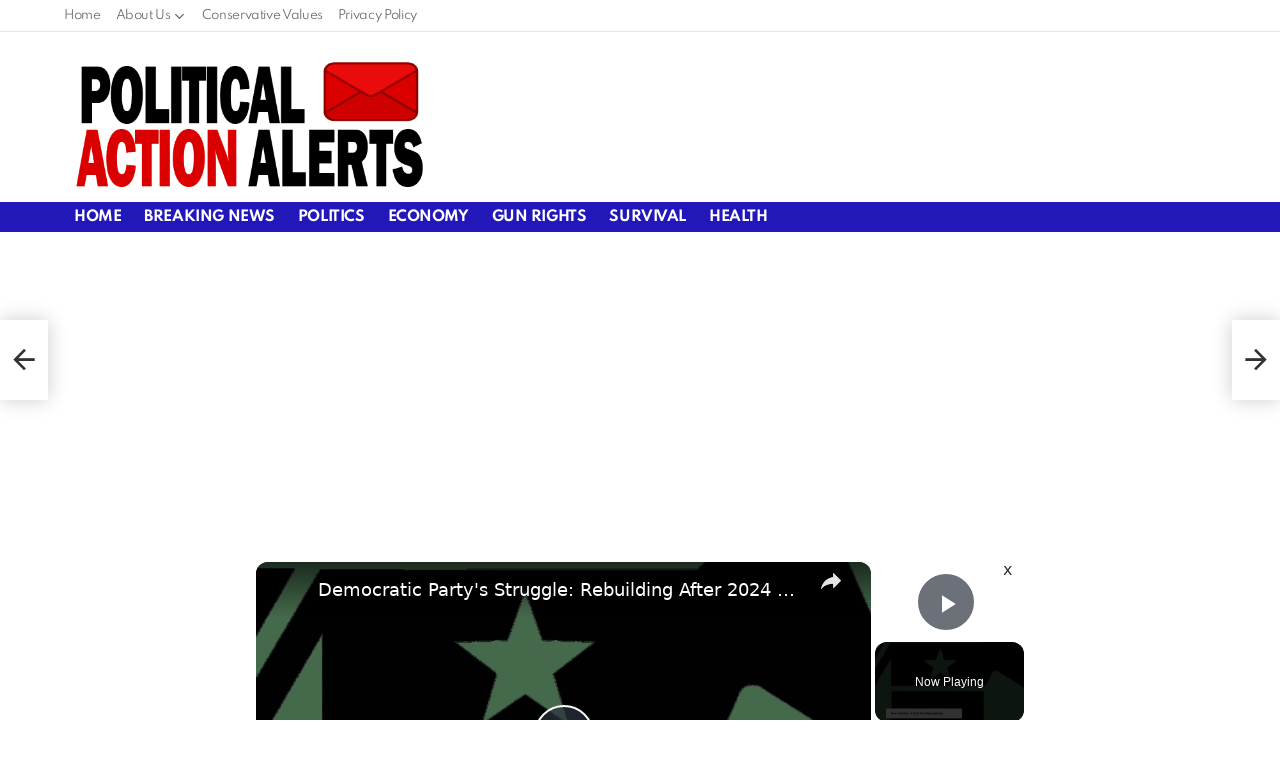

--- FILE ---
content_type: text/html; charset=UTF-8
request_url: https://politicalactionalerts.com/trump-to-rnc-axe-debates-stop-democrat-theft-in-2024/
body_size: 46646
content:
<!DOCTYPE html><!--[if IE 8]>
<html class="no-js g1-off-outside lt-ie10 lt-ie9" id="ie8" lang="en-US" prefix="og: http://ogp.me/ns#"><![endif]--><!--[if IE 9]>
<html class="no-js g1-off-outside lt-ie10" id="ie9" lang="en-US" prefix="og: http://ogp.me/ns#"><![endif]--><!--[if !IE]><!--><html class="no-js g1-off-outside" lang="en-US" prefix="og: http://ogp.me/ns#"><!--<![endif]--><head><script>var __ezHttpConsent={setByCat:function(src,tagType,attributes,category,force,customSetScriptFn=null){var setScript=function(){if(force||window.ezTcfConsent[category]){if(typeof customSetScriptFn==='function'){customSetScriptFn();}else{var scriptElement=document.createElement(tagType);scriptElement.src=src;attributes.forEach(function(attr){for(var key in attr){if(attr.hasOwnProperty(key)){scriptElement.setAttribute(key,attr[key]);}}});var firstScript=document.getElementsByTagName(tagType)[0];firstScript.parentNode.insertBefore(scriptElement,firstScript);}}};if(force||(window.ezTcfConsent&&window.ezTcfConsent.loaded)){setScript();}else if(typeof getEzConsentData==="function"){getEzConsentData().then(function(ezTcfConsent){if(ezTcfConsent&&ezTcfConsent.loaded){setScript();}else{console.error("cannot get ez consent data");force=true;setScript();}});}else{force=true;setScript();console.error("getEzConsentData is not a function");}},};</script>
<script>var ezTcfConsent=window.ezTcfConsent?window.ezTcfConsent:{loaded:false,store_info:false,develop_and_improve_services:false,measure_ad_performance:false,measure_content_performance:false,select_basic_ads:false,create_ad_profile:false,select_personalized_ads:false,create_content_profile:false,select_personalized_content:false,understand_audiences:false,use_limited_data_to_select_content:false,};function getEzConsentData(){return new Promise(function(resolve){document.addEventListener("ezConsentEvent",function(event){var ezTcfConsent=event.detail.ezTcfConsent;resolve(ezTcfConsent);});});}</script>
<script>if(typeof _setEzCookies!=='function'){function _setEzCookies(ezConsentData){var cookies=window.ezCookieQueue;for(var i=0;i<cookies.length;i++){var cookie=cookies[i];if(ezConsentData&&ezConsentData.loaded&&ezConsentData[cookie.tcfCategory]){document.cookie=cookie.name+"="+cookie.value;}}}}
window.ezCookieQueue=window.ezCookieQueue||[];if(typeof addEzCookies!=='function'){function addEzCookies(arr){window.ezCookieQueue=[...window.ezCookieQueue,...arr];}}
addEzCookies([{name:"ezoab_445139",value:"mod275; Path=/; Domain=politicalactionalerts.com; Max-Age=7200",tcfCategory:"store_info",isEzoic:"true",},{name:"ezosuibasgeneris-1",value:"a30d4b89-1538-4f40-5ae0-39fa0774597d; Path=/; Domain=politicalactionalerts.com; Expires=Thu, 21 Jan 2027 16:29:36 UTC; Secure; SameSite=None",tcfCategory:"understand_audiences",isEzoic:"true",}]);if(window.ezTcfConsent&&window.ezTcfConsent.loaded){_setEzCookies(window.ezTcfConsent);}else if(typeof getEzConsentData==="function"){getEzConsentData().then(function(ezTcfConsent){if(ezTcfConsent&&ezTcfConsent.loaded){_setEzCookies(window.ezTcfConsent);}else{console.error("cannot get ez consent data");_setEzCookies(window.ezTcfConsent);}});}else{console.error("getEzConsentData is not a function");_setEzCookies(window.ezTcfConsent);}</script><script type="text/javascript" data-ezscrex='false' data-cfasync='false'>window._ezaq = Object.assign({"edge_cache_status":12,"edge_response_time":2759,"url":"https://politicalactionalerts.com/trump-to-rnc-axe-debates-stop-democrat-theft-in-2024/"}, typeof window._ezaq !== "undefined" ? window._ezaq : {});</script><script type="text/javascript" data-ezscrex='false' data-cfasync='false'>window._ezaq = Object.assign({"ab_test_id":"mod275"}, typeof window._ezaq !== "undefined" ? window._ezaq : {});window.__ez=window.__ez||{};window.__ez.tf={"vabo":"true"};</script><script type="text/javascript" data-ezscrex='false' data-cfasync='false'>window.ezDisableAds = true;</script><meta charset="UTF-8"/>
<script data-ezscrex='false' data-cfasync='false' data-pagespeed-no-defer>var __ez=__ez||{};__ez.stms=Date.now();__ez.evt={};__ez.script={};__ez.ck=__ez.ck||{};__ez.template={};__ez.template.isOrig=true;__ez.queue=__ez.queue||function(){var e=0,i=0,t=[],n=!1,o=[],r=[],s=!0,a=function(e,i,n,o,r,s,a){var l=arguments.length>7&&void 0!==arguments[7]?arguments[7]:window,d=this;this.name=e,this.funcName=i,this.parameters=null===n?null:w(n)?n:[n],this.isBlock=o,this.blockedBy=r,this.deleteWhenComplete=s,this.isError=!1,this.isComplete=!1,this.isInitialized=!1,this.proceedIfError=a,this.fWindow=l,this.isTimeDelay=!1,this.process=function(){f("... func = "+e),d.isInitialized=!0,d.isComplete=!0,f("... func.apply: "+e);var i=d.funcName.split("."),n=null,o=this.fWindow||window;i.length>3||(n=3===i.length?o[i[0]][i[1]][i[2]]:2===i.length?o[i[0]][i[1]]:o[d.funcName]),null!=n&&n.apply(null,this.parameters),!0===d.deleteWhenComplete&&delete t[e],!0===d.isBlock&&(f("----- F'D: "+d.name),m())}},l=function(e,i,t,n,o,r,s){var a=arguments.length>7&&void 0!==arguments[7]?arguments[7]:window,l=this;this.name=e,this.path=i,this.async=o,this.defer=r,this.isBlock=t,this.blockedBy=n,this.isInitialized=!1,this.isError=!1,this.isComplete=!1,this.proceedIfError=s,this.fWindow=a,this.isTimeDelay=!1,this.isPath=function(e){return"/"===e[0]&&"/"!==e[1]},this.getSrc=function(e){return void 0!==window.__ezScriptHost&&this.isPath(e)&&"banger.js"!==this.name?window.__ezScriptHost+e:e},this.process=function(){l.isInitialized=!0,f("... file = "+e);var i=this.fWindow?this.fWindow.document:document,t=i.createElement("script");t.src=this.getSrc(this.path),!0===o?t.async=!0:!0===r&&(t.defer=!0),t.onerror=function(){var e={url:window.location.href,name:l.name,path:l.path,user_agent:window.navigator.userAgent};"undefined"!=typeof _ezaq&&(e.pageview_id=_ezaq.page_view_id);var i=encodeURIComponent(JSON.stringify(e)),t=new XMLHttpRequest;t.open("GET","//g.ezoic.net/ezqlog?d="+i,!0),t.send(),f("----- ERR'D: "+l.name),l.isError=!0,!0===l.isBlock&&m()},t.onreadystatechange=t.onload=function(){var e=t.readyState;f("----- F'D: "+l.name),e&&!/loaded|complete/.test(e)||(l.isComplete=!0,!0===l.isBlock&&m())},i.getElementsByTagName("head")[0].appendChild(t)}},d=function(e,i){this.name=e,this.path="",this.async=!1,this.defer=!1,this.isBlock=!1,this.blockedBy=[],this.isInitialized=!0,this.isError=!1,this.isComplete=i,this.proceedIfError=!1,this.isTimeDelay=!1,this.process=function(){}};function c(e,i,n,s,a,d,c,u,f){var m=new l(e,i,n,s,a,d,c,f);!0===u?o[e]=m:r[e]=m,t[e]=m,h(m)}function h(e){!0!==u(e)&&0!=s&&e.process()}function u(e){if(!0===e.isTimeDelay&&!1===n)return f(e.name+" blocked = TIME DELAY!"),!0;if(w(e.blockedBy))for(var i=0;i<e.blockedBy.length;i++){var o=e.blockedBy[i];if(!1===t.hasOwnProperty(o))return f(e.name+" blocked = "+o),!0;if(!0===e.proceedIfError&&!0===t[o].isError)return!1;if(!1===t[o].isComplete)return f(e.name+" blocked = "+o),!0}return!1}function f(e){var i=window.location.href,t=new RegExp("[?&]ezq=([^&#]*)","i").exec(i);"1"===(t?t[1]:null)&&console.debug(e)}function m(){++e>200||(f("let's go"),p(o),p(r))}function p(e){for(var i in e)if(!1!==e.hasOwnProperty(i)){var t=e[i];!0===t.isComplete||u(t)||!0===t.isInitialized||!0===t.isError?!0===t.isError?f(t.name+": error"):!0===t.isComplete?f(t.name+": complete already"):!0===t.isInitialized&&f(t.name+": initialized already"):t.process()}}function w(e){return"[object Array]"==Object.prototype.toString.call(e)}return window.addEventListener("load",(function(){setTimeout((function(){n=!0,f("TDELAY -----"),m()}),5e3)}),!1),{addFile:c,addFileOnce:function(e,i,n,o,r,s,a,l,d){t[e]||c(e,i,n,o,r,s,a,l,d)},addDelayFile:function(e,i){var n=new l(e,i,!1,[],!1,!1,!0);n.isTimeDelay=!0,f(e+" ...  FILE! TDELAY"),r[e]=n,t[e]=n,h(n)},addFunc:function(e,n,s,l,d,c,u,f,m,p){!0===c&&(e=e+"_"+i++);var w=new a(e,n,s,l,d,u,f,p);!0===m?o[e]=w:r[e]=w,t[e]=w,h(w)},addDelayFunc:function(e,i,n){var o=new a(e,i,n,!1,[],!0,!0);o.isTimeDelay=!0,f(e+" ...  FUNCTION! TDELAY"),r[e]=o,t[e]=o,h(o)},items:t,processAll:m,setallowLoad:function(e){s=e},markLoaded:function(e){if(e&&0!==e.length){if(e in t){var i=t[e];!0===i.isComplete?f(i.name+" "+e+": error loaded duplicate"):(i.isComplete=!0,i.isInitialized=!0)}else t[e]=new d(e,!0);f("markLoaded dummyfile: "+t[e].name)}},logWhatsBlocked:function(){for(var e in t)!1!==t.hasOwnProperty(e)&&u(t[e])}}}();__ez.evt.add=function(e,t,n){e.addEventListener?e.addEventListener(t,n,!1):e.attachEvent?e.attachEvent("on"+t,n):e["on"+t]=n()},__ez.evt.remove=function(e,t,n){e.removeEventListener?e.removeEventListener(t,n,!1):e.detachEvent?e.detachEvent("on"+t,n):delete e["on"+t]};__ez.script.add=function(e){var t=document.createElement("script");t.src=e,t.async=!0,t.type="text/javascript",document.getElementsByTagName("head")[0].appendChild(t)};__ez.dot=__ez.dot||{};__ez.queue.addFileOnce('/detroitchicago/boise.js', '/detroitchicago/boise.js?gcb=195-0&cb=5', true, [], true, false, true, false);__ez.queue.addFileOnce('/parsonsmaize/abilene.js', '/parsonsmaize/abilene.js?gcb=195-0&cb=e80eca0cdb', true, [], true, false, true, false);__ez.queue.addFileOnce('/parsonsmaize/mulvane.js', '/parsonsmaize/mulvane.js?gcb=195-0&cb=e75e48eec0', true, ['/parsonsmaize/abilene.js'], true, false, true, false);__ez.queue.addFileOnce('/detroitchicago/birmingham.js', '/detroitchicago/birmingham.js?gcb=195-0&cb=539c47377c', true, ['/parsonsmaize/abilene.js'], true, false, true, false);</script>
<script data-ezscrex="false" type="text/javascript" data-cfasync="false">window._ezaq = Object.assign({"ad_cache_level":0,"adpicker_placement_cnt":0,"ai_placeholder_cache_level":0,"ai_placeholder_placement_cnt":-1,"article_category":"breaking-news","author":"Staff Reports","domain":"politicalactionalerts.com","domain_id":445139,"ezcache_level":1,"ezcache_skip_code":0,"has_bad_image":0,"has_bad_words":0,"is_sitespeed":0,"lt_cache_level":0,"publish_date":"2023-10-04","response_size":254633,"response_size_orig":248863,"response_time_orig":2771,"template_id":5,"url":"https://politicalactionalerts.com/trump-to-rnc-axe-debates-stop-democrat-theft-in-2024/","word_count":0,"worst_bad_word_level":0}, typeof window._ezaq !== "undefined" ? window._ezaq : {});__ez.queue.markLoaded('ezaqBaseReady');</script>
<script type='text/javascript' data-ezscrex='false' data-cfasync='false'>
window.ezAnalyticsStatic = true;

function analyticsAddScript(script) {
	var ezDynamic = document.createElement('script');
	ezDynamic.type = 'text/javascript';
	ezDynamic.innerHTML = script;
	document.head.appendChild(ezDynamic);
}
function getCookiesWithPrefix() {
    var allCookies = document.cookie.split(';');
    var cookiesWithPrefix = {};

    for (var i = 0; i < allCookies.length; i++) {
        var cookie = allCookies[i].trim();

        for (var j = 0; j < arguments.length; j++) {
            var prefix = arguments[j];
            if (cookie.indexOf(prefix) === 0) {
                var cookieParts = cookie.split('=');
                var cookieName = cookieParts[0];
                var cookieValue = cookieParts.slice(1).join('=');
                cookiesWithPrefix[cookieName] = decodeURIComponent(cookieValue);
                break; // Once matched, no need to check other prefixes
            }
        }
    }

    return cookiesWithPrefix;
}
function productAnalytics() {
	var d = {"pr":[6,3],"omd5":"9e2a68a53c4be8a056dfc97d70ea7813","nar":"risk score"};
	d.u = _ezaq.url;
	d.p = _ezaq.page_view_id;
	d.v = _ezaq.visit_uuid;
	d.ab = _ezaq.ab_test_id;
	d.e = JSON.stringify(_ezaq);
	d.ref = document.referrer;
	d.c = getCookiesWithPrefix('active_template', 'ez', 'lp_');
	if(typeof ez_utmParams !== 'undefined') {
		d.utm = ez_utmParams;
	}

	var dataText = JSON.stringify(d);
	var xhr = new XMLHttpRequest();
	xhr.open('POST','/ezais/analytics?cb=1', true);
	xhr.onload = function () {
		if (xhr.status!=200) {
            return;
		}

        if(document.readyState !== 'loading') {
            analyticsAddScript(xhr.response);
            return;
        }

        var eventFunc = function() {
            if(document.readyState === 'loading') {
                return;
            }
            document.removeEventListener('readystatechange', eventFunc, false);
            analyticsAddScript(xhr.response);
        };

        document.addEventListener('readystatechange', eventFunc, false);
	};
	xhr.setRequestHeader('Content-Type','text/plain');
	xhr.send(dataText);
}
__ez.queue.addFunc("productAnalytics", "productAnalytics", null, true, ['ezaqBaseReady'], false, false, false, true);
</script><base href="https://politicalactionalerts.com/trump-to-rnc-axe-debates-stop-democrat-theft-in-2024/"/>
	
	<link rel="profile" href="https://gmpg.org/xfn/11" />
	<link rel="pingback" href="https://politicalactionalerts.com/xmlrpc.php"/>

	<meta name="robots" content="index, follow, max-image-preview:large, max-snippet:-1, max-video-preview:-1"/>

<meta name="viewport" content="initial-scale=1.0, minimum-scale=1.0, height=device-height, width=device-width"/>
<meta property="og:locale" content="en_US"/>
<meta property="og:type" content="article"/>
<meta property="og:title" content="Trump to RNC: Axe Debates, Stop Democrat Theft in 2024!"/>
<meta property="og:description" content="On Monday night, the Trump campaign sent out a strong message to the Republican National Committee (RNC): cancel the upcoming debates and put an end to all future debates. Now, you may be wondering why they would make such a bold request. Well, according to Senior Advisors Susie Wiles and Chris LaCivita, it’s all about"/>
<meta property="og:url" content="https://politicalactionalerts.com/trump-to-rnc-axe-debates-stop-democrat-theft-in-2024/"/>
<meta property="og:site_name" content="Political Action Alerts News"/>
<meta property="article:section" content="Breaking News"/>
<meta property="article:published_time" content="2023-10-04T15:15:12+00:00"/>
<meta property="og:image" content="https://politicalactionalerts.com/wp-content/uploads/2023/10/50225870252_3fcc673146_c_1696432508.jpg"/>
<meta property="og:image:secure_url" content="https://politicalactionalerts.com/wp-content/uploads/2023/10/50225870252_3fcc673146_c_1696432508.jpg"/>
<meta property="og:image:width" content="799"/>
<meta property="og:image:height" content="533"/>

	<!-- This site is optimized with the Yoast SEO plugin v26.6 - https://yoast.com/wordpress/plugins/seo/ -->
	<title>Trump to RNC: Axe Debates, Stop Democrat Theft in 2024! - Political Action Alerts News</title>
<link data-rocket-preload="" as="style" href="https://fonts.googleapis.com/css?family=Roboto%3A400%2C300%2C500%2C600%2C700%2C900%7CSpartan%3A400%2C300%2C600%2C700%2C800&amp;subset=latin%2Clatin-ext&amp;display=swap" rel="preload"/>
<link href="https://fonts.googleapis.com/css?family=Roboto%3A400%2C300%2C500%2C600%2C700%2C900%7CSpartan%3A400%2C300%2C600%2C700%2C800&amp;subset=latin%2Clatin-ext&amp;display=swap" media="print" onload="this.media=&#39;all&#39;" rel="stylesheet"/>
<style id="wpr-usedcss">img.emoji{display:inline!important;border:none!important;box-shadow:0 0!important;height:1em!important;width:1em!important;margin:0 .07em!important;vertical-align:-.1em!important;background:0 0!important;padding:0!important}body{--wp--preset--color--black:#000000;--wp--preset--color--cyan-bluish-gray:#abb8c3;--wp--preset--color--white:#ffffff;--wp--preset--color--pale-pink:#f78da7;--wp--preset--color--vivid-red:#cf2e2e;--wp--preset--color--luminous-vivid-orange:#ff6900;--wp--preset--color--luminous-vivid-amber:#fcb900;--wp--preset--color--light-green-cyan:#7bdcb5;--wp--preset--color--vivid-green-cyan:#00d084;--wp--preset--color--pale-cyan-blue:#8ed1fc;--wp--preset--color--vivid-cyan-blue:#0693e3;--wp--preset--color--vivid-purple:#9b51e0;--wp--preset--gradient--vivid-cyan-blue-to-vivid-purple:linear-gradient(135deg,rgba(6, 147, 227, 1) 0%,rgb(155, 81, 224) 100%);--wp--preset--gradient--light-green-cyan-to-vivid-green-cyan:linear-gradient(135deg,rgb(122, 220, 180) 0%,rgb(0, 208, 130) 100%);--wp--preset--gradient--luminous-vivid-amber-to-luminous-vivid-orange:linear-gradient(135deg,rgba(252, 185, 0, 1) 0%,rgba(255, 105, 0, 1) 100%);--wp--preset--gradient--luminous-vivid-orange-to-vivid-red:linear-gradient(135deg,rgba(255, 105, 0, 1) 0%,rgb(207, 46, 46) 100%);--wp--preset--gradient--very-light-gray-to-cyan-bluish-gray:linear-gradient(135deg,rgb(238, 238, 238) 0%,rgb(169, 184, 195) 100%);--wp--preset--gradient--cool-to-warm-spectrum:linear-gradient(135deg,rgb(74, 234, 220) 0%,rgb(151, 120, 209) 20%,rgb(207, 42, 186) 40%,rgb(238, 44, 130) 60%,rgb(251, 105, 98) 80%,rgb(254, 248, 76) 100%);--wp--preset--gradient--blush-light-purple:linear-gradient(135deg,rgb(255, 206, 236) 0%,rgb(152, 150, 240) 100%);--wp--preset--gradient--blush-bordeaux:linear-gradient(135deg,rgb(254, 205, 165) 0%,rgb(254, 45, 45) 50%,rgb(107, 0, 62) 100%);--wp--preset--gradient--luminous-dusk:linear-gradient(135deg,rgb(255, 203, 112) 0%,rgb(199, 81, 192) 50%,rgb(65, 88, 208) 100%);--wp--preset--gradient--pale-ocean:linear-gradient(135deg,rgb(255, 245, 203) 0%,rgb(182, 227, 212) 50%,rgb(51, 167, 181) 100%);--wp--preset--gradient--electric-grass:linear-gradient(135deg,rgb(202, 248, 128) 0%,rgb(113, 206, 126) 100%);--wp--preset--gradient--midnight:linear-gradient(135deg,rgb(2, 3, 129) 0%,rgb(40, 116, 252) 100%);--wp--preset--font-size--small:13px;--wp--preset--font-size--medium:20px;--wp--preset--font-size--large:36px;--wp--preset--font-size--x-large:42px;--wp--preset--spacing--20:0.44rem;--wp--preset--spacing--30:0.67rem;--wp--preset--spacing--40:1rem;--wp--preset--spacing--50:1.5rem;--wp--preset--spacing--60:2.25rem;--wp--preset--spacing--70:3.38rem;--wp--preset--spacing--80:5.06rem;--wp--preset--shadow--natural:6px 6px 9px rgba(0, 0, 0, .2);--wp--preset--shadow--deep:12px 12px 50px rgba(0, 0, 0, .4);--wp--preset--shadow--sharp:6px 6px 0px rgba(0, 0, 0, .2);--wp--preset--shadow--outlined:6px 6px 0px -3px rgba(255, 255, 255, 1),6px 6px rgba(0, 0, 0, 1);--wp--preset--shadow--crisp:6px 6px 0px rgba(0, 0, 0, 1)}:where(.is-layout-flex){gap:.5em}:where(.is-layout-grid){gap:.5em}:where(.wp-block-post-template.is-layout-flex){gap:1.25em}:where(.wp-block-post-template.is-layout-grid){gap:1.25em}:where(.wp-block-columns.is-layout-flex){gap:2em}:where(.wp-block-columns.is-layout-grid){gap:2em}.widget_adace_ads_widget{text-align:center}@font-face{font-family:cace;src:url(https://politicalactionalerts.com/wp-content/plugins/comment-ace/assets/css/iconfont/fonts/cace.eot);src:url(https://politicalactionalerts.com/wp-content/plugins/comment-ace/assets/css/iconfont/fonts/cace.eot?#iefix) format("embedded-opentype"),url(https://politicalactionalerts.com/wp-content/plugins/comment-ace/assets/css/iconfont/fonts/cace.woff) format("woff"),url(https://politicalactionalerts.com/wp-content/plugins/comment-ace/assets/css/iconfont/fonts/cace.ttf) format("truetype"),url(https://politicalactionalerts.com/wp-content/plugins/comment-ace/assets/css/iconfont/fonts/cace.svg#cace) format("svg");font-weight:400;font-style:normal;font-display:swap}@-webkit-keyframes cace-anim-spin{0%{-webkit-transform:rotate(0)}100%{-webkit-transform:rotate(359deg)}}@keyframes cace-anim-spin{0%{transform:rotate(0)}100%{transform:rotate(359deg)}}button.cace-button-reset{padding:0;margin:0;font:inherit;font-weight:700;letter-spacing:normal;text-transform:none;color:inherit;background:0 0;border:none;box-shadow:none}button.cace-button-reset:active,button.cace-button-reset:hover{box-shadow:none}.cace-comment-type{display:none}.cace-comment-type-current{display:block}.comment-list{clear:both;margin:0;padding:0;list-style:none}.cace-report-form-info{margin-bottom:10px;font-weight:700}.cace-report-form-text{margin-bottom:6px;position:relative}.cace-report-form-text #cace-report-text{display:block}.cace-report-form-actions{display:-ms-flexbox;display:-webkit-flex;display:flex;-ms-flex-wrap:wrap;-webkit-flex-wrap:wrap;flex-wrap:wrap}.cace-report-form-actions #cace-report-submit{margin-left:auto}button.cace-view-replies{margin:0 0 10px 51px;font-size:13px;font-size:var(--g1-mtxt-size,13px);line-height:20px}button.cace-view-replies:before{display:inline-block;margin-right:2px;font:16px/1 cace;line-height:inherit;vertical-align:middle;content:"\e101"}.cace-spinner{display:none;margin:1em 0;text-align:center}.cace-spinner:before{display:inline-block;font:32px/1 cace;content:"\e103";-webkit-animation:2s linear infinite cace-anim-spin;-moz-animation:2s linear infinite cace-anim-spin;animation:2s linear infinite cace-anim-spin}abbr,address,article,aside,audio,body,canvas,caption,center,code,div,dl,dt,em,fieldset,figure,footer,form,h1,h2,h3,header,html,iframe,img,label,legend,li,menu,nav,object,ol,p,section,span,strong,table,tbody,time,tr,tt,ul,var,video{margin:0;padding:0;border-width:0;border-style:solid;outline:0;font-size:100%;vertical-align:baseline;background:0 0}article,aside,figure,footer,header,menu,nav,section{display:block}body{line-height:1}ol,ul{list-style:none}:root{--g1-rtxt-color:#333;--g1-itxt-color:#000;--g1-mtxt-color:#999;--g1-border-color:#e6e6e6;--g1-bg-color:#fff;--g1-bg-color-r:255;--g1-bg-color-g:255;--g1-bg-color-b:255;--g1-bg-tone-color:#f2f2f2;--g1-bg-alt-color:#ededed;--g1-cat-border-color:#fff;--g1-cat-bg-color:#fff;--g1-cat-txt-color:#000;--g1-reverse-border-color:#333;--g1-reverse-bg-color:#1a1a1a;--g1-reverse-itxt-color:#fff}body{background-color:#fff;color:#333;background-color:var(--g1-bg-color);color:var(--g1-rtxt-color)}ul{padding-left:2em;list-style-type:circle}ol{padding-left:2em;list-style-type:decimal}dl{margin-bottom:1.5em}dt{font-weight:700}code{font-family:"Lucida Console",Courier,monospace}a{cursor:pointer;text-decoration:none;border-width:0;border-style:solid}a:active,a:hover{outline:0}strong{font-weight:700}em{font-weight:400;font-style:italic}abbr{text-transform:uppercase}hr{border-width:1px 0 0;margin:1.5em 0;border-style:solid;opacity:.1667}img{max-width:100%;height:auto}iframe,object,video{max-width:100%}table{border-collapse:collapse;border-spacing:0}table caption{width:100%;padding:6px 10px}figure{position:relative;margin-bottom:1.5rem}button::-moz-focus-inner,input::-moz-focus-inner{border:0;padding:0}input::-ms-clear{display:none}button,input,select,textarea{box-sizing:border-box;max-width:100%;margin:0;padding:7px;border-width:1px;border-style:solid;border-color:#e6e6e6;border-color:var(--g1-border-color);background-color:transparent;color:inherit;border-radius:4px;transition:border-color 375ms ease-in-out,background-color 375ms ease-in-out,color 375ms ease-in-out}[type=email],[type=number],[type=password],[type=search],[type=text],[type=url]{height:36px}[type=checkbox],[type=radio]{margin-right:6px;height:auto}[type=search]{-webkit-appearance:none}[type=search]::-webkit-search-cancel-button{-webkit-appearance:none;height:11px;width:11px;cursor:pointer;background-image:url("data:image/svg+xml,%3Csvg xmlns='http://www.w3.org/2000/svg' width='11' height='11' viewBox='0 0 11 11'%3E %3Cpath fill='%23808080' d='M5.5,0C2.5,0,0,2.5,0,5.5c0,3,2.5,5.5,5.5,5.5S11,8.5,11,5.5C11,2.5,8.5,0,5.5,0z M8,7.3 C8.2,7.5,8.2,7.8,8,8C7.8,8.2,7.5,8.2,7.3,8L5.5,6.2L3.7,8C3.5,8.2,3.2,8.2,3,8C2.8,7.8,2.8,7.5,3,7.3l1.8-1.8L3,3.7 C2.8,3.5,2.8,3.2,3,3s0.5-0.2,0.7,0l1.8,1.8L7.3,3C7.5,2.8,7.8,2.8,8,3c0.2,0.2,0.2,0.5,0,0.7L6.2,5.5L8,7.3z'/%3E %3C/svg%3E")}[type=button],[type=submit],button{width:auto;padding:5px 23px;border-width:2px;cursor:pointer;border-radius:4px;-webkit-appearance:none;-moz-appearance:none;appearance:none}select{padding-right:24px;cursor:pointer;-webkit-appearance:none;-moz-appearance:none;appearance:none;background-position:calc(100% - 15px) 16px,calc(100% - 10px) 16px;background-image:linear-gradient(45deg,transparent 50%,currentColor 50%),linear-gradient(135deg,currentColor 50%,transparent 50%);background-size:5px 4px,5px 4px;background-repeat:no-repeat}select::-ms-expand{display:none}select[multiple]{-webkit-appearance:listbox;-moz-appearance:listbox;appearance:listbox;background-image:none;background-position:0 0}option{color:#000}optgroup{font-weight:700}textarea{width:100%}fieldset{display:table-column;min-width:inherit}input[type=email]:focus,input[type=number]:focus,input[type=password]:focus,input[type=search]:focus,input[type=text]:focus,input[type=url]:focus,select:focus,textarea:focus{border-color:currentColor}button[disabled],input[disabled]{cursor:default;opacity:.666}::-webkit-input-placeholder{color:inherit;opacity:.33}::-moz-placeholder{color:inherit;opacity:.33}.g1-row{clear:both;box-sizing:border-box;position:relative;width:100%;margin:0 auto}.g1-row:after{display:table;clear:both;content:""}.g1-row .g1-row{width:auto;margin-left:-10px;margin-right:-10px}.g1-row-layout-page>.g1-row-background{background-color:#fff;background-color:var(--g1-bg-color)}.g1-row-inner{display:-ms-flexbox;display:-webkit-flex;display:flex;-ms-flex-wrap:wrap;-webkit-flex-wrap:wrap;flex-wrap:wrap;-ms-flex-align:stretch;-webkit-align-items:stretch;align-items:stretch;max-width:1182px;margin:0 auto;position:relative;z-index:1;font-size:0}.g1-row-background{overflow:hidden;margin:0 auto;position:absolute;z-index:-2;left:0;right:0;top:0;bottom:0}.g1-row-background-media{position:absolute;left:0;right:0;top:0;bottom:0}.g1-column{display:block;box-sizing:border-box;width:100%;padding:0 10px;margin:0 auto;position:relative;vertical-align:top;font-size:1rem}@media only screen and (max-width:800px){.g1-column+.g1-sidebar{margin-top:30px}}@media only screen and (min-width:801px){.g1-row-inner{-ms-flex-wrap:none;-webkit-flex-wrap:nowrap;flex-wrap:nowrap}.g1-column-2of3{width:66.66667%}.g1-column-1of3{width:33.33333%}.g1-sidebar-padded{padding-left:20px}}.g1-row-padding-m{padding-top:30px;padding-bottom:0}.g1-current-background{background-color:#fff;background-color:var(--g1-bg-color)}#g1-breakpoint-desktop{min-width:1024px}body,button,html,input,select,textarea{font:400 14px/20px serif;font-family:Roboto,sans-serif;-webkit-font-smoothing:antialiased;-moz-osx-font-smoothing:grayscale}label,legend{font:700 12px/16px serif;font-family:Spartan,Roboto,sans-serif;letter-spacing:normal;text-transform:none}.g1-mega{font:700 22px/1.11111 serif;font-family:Spartan,Roboto,sans-serif;letter-spacing:-.03em;color:#000;color:var(--g1-itxt-color);text-transform:none}h1{font:700 20px/1.067 serif;font-family:Spartan,Roboto,sans-serif;letter-spacing:-.03em;text-transform:none;color:#000;color:var(--g1-itxt-color)}h2{font:700 19px/1.125 serif;font-family:Spartan,Roboto,sans-serif;letter-spacing:-.03em;text-transform:none;color:#000;color:var(--g1-itxt-color)}.g1-gamma,h3{font:700 17px/1.21053 serif;font-family:Spartan,Roboto,sans-serif;letter-spacing:-.03em;text-transform:none;color:#000;color:var(--g1-itxt-color)}.g1-delta{font:700 16px/1.25 serif;font-family:Spartan,Roboto,sans-serif;letter-spacing:-.03em;text-transform:none;color:#000;color:var(--g1-itxt-color)}.g1-epsilon{font:700 15px/18px serif;font-family:Spartan,Roboto,sans-serif;letter-spacing:-.03em;text-transform:none;color:#000;color:var(--g1-itxt-color)}.g1-zeta{font:500 11px/1.4 serif;font-family:Spartan,Roboto,sans-serif;letter-spacing:-.03em;text-transform:uppercase;color:#000;color:var(--g1-itxt-color)}@media only screen and (min-width:601px){.g1-delta{font-size:17px}.g1-gamma,h3{font-size:18px}h2{font-size:20px}h1{font-size:22px}.g1-mega{font-size:24px}}@media only screen and (min-width:1025px){.g1-row .g1-row{margin-left:-15px;margin-right:-15px}.g1-column{padding-left:15px;padding-right:15px}.g1-sidebar-padded{padding-left:45px}.g1-sidebar-padded:first-child{padding-left:15px;padding-right:45px}.g1-delta{font-size:17px}.g1-gamma,h3{font-size:20px}h2{font-size:23px}h1{font-size:30px}.g1-mega{font-size:35px}}.g1-delta-2nd,.g1-zeta-2nd{font-family:Spartan,Roboto,sans-serif;font-weight:700;text-transform:uppercase;letter-spacing:.097em}.g1-delta-2nd,.g1-zeta-2nd{margin-bottom:15px}.g1-delta-2nd>span,.g1-zeta-2nd>span{display:block;padding-bottom:15px;position:relative;text-align:center}.g1-delta-2nd>span:after,.g1-zeta-2nd>span:after{display:block;position:absolute;left:0;right:0;bottom:0;border-width:0 0 1px;border-style:solid;border-color:currentColor;content:"";opacity:.1667}address,dl,figure,h1,h2,h3,hr,legend,ol,p,table,ul{margin-bottom:20px}.g1-typography-xl{font-size:18px;line-height:30px}.g1-typography-xl h1,.g1-typography-xl h2{margin-top:3rem}.g1-typography-xl h1:first-child,.g1-typography-xl h2:first-child{margin-top:0}.g1-meta{font:400 12px/16px serif;font-family:Spartan,Roboto,sans-serif;text-transform:none;letter-spacing:-.03em;color:#999;color:var(--g1-mtxt-color)}.g1-meta a{color:#000;color:var(--g1-itxt-color)}.g1-meta strong{font-weight:inherit}.g1-meta-m{font-size:14px;line-height:18px}.g1-button,[type=button],[type=submit],button{box-sizing:border-box;display:inline-block;margin-right:.2px;position:relative;z-index:0;text-decoration:none;text-align:center;vertical-align:middle;zoom:1;cursor:pointer;font:700 13px/22px serif;font-family:Spartan,Roboto,sans-serif;text-transform:uppercase;letter-spacing:-.03em;border-radius:4px;transition:border-color 175ms ease-in-out,background-color 175ms ease-in-out,color 175ms ease-in-out,padding 175ms ease-in-out}.g1-button:hover,[type=button]:hover,[type=submit]:hover,button:hover{box-shadow:0 3px 6px -3px rgba(0,0,0,.333)}.g1-button:active,[type=button]:active,[type=submit]:active,button:active{box-shadow:inset 0 3px 6px -3px rgba(0,0,0,.333)}.g1-button:disabled,[type=button]:disabled,[type=submit]:disabled,button:disabled{filter:grayscale(100%);opacity:.333;box-shadow:none}.g1-button-subtle{border-color:#f2f2f2;border-color:var(--g1-bg-tone-color);background-color:#f2f2f2;background-color:var(--g1-bg-tone-color);color:#000;color:var(--g1-itxt-color)}.g1-button-xs{padding:3px 9px;border-width:1px;font-size:9px;line-height:16px}.g1-button-s{padding:5px 14px;border-width:1px;font-size:11px;line-height:18px}.search-form{margin-bottom:1.5rem;position:relative}.search-form label{display:block}.search-form .screen-reader-text{position:absolute;clip:rect(1px,1px,1px,1px)}.search-form .search-field{width:100%;padding-right:40px}.search-form .search-submit{width:40px;padding-left:0;padding-right:0;position:absolute;right:0;left:auto;top:0;font-size:0;border-color:transparent;background-color:transparent;color:inherit;box-shadow:none;border-top-left-radius:0;border-bottom-left-radius:0;opacity:.666}.search-form .search-submit:hover{opacity:.999}.search-form .search-submit:before{font:16px/22px bimber;content:"\e016"}.search-form-wrapper{position:relative}.avatar{border-radius:50%}table{border-color:#e6e6e6;border-color:var(--g1-border-color)}caption{font-family:Spartan,Roboto,sans-serif;font-weight:400}.g1-drop{display:inline-block;margin-bottom:1.5rem}.g1-drop-toggle{display:none;position:relative;z-index:2;cursor:pointer;transition:border-color 375ms ease-in-out,background-color 375ms ease-in-out,color 375ms ease-in-out,opacity 375ms ease-in-out}.g1-drop-toggle-icon{display:inline-block;width:32px;margin-right:6px;font:32px/50px bimber;text-align:center;vertical-align:middle}.g1-drop-toggle-icon:before{display:block;content:"\e01f"}.g1-drop-toggle-text{display:inline-block;font-size:10px;font-family:Spartan,Roboto,sans-serif;font-weight:700;text-transform:uppercase;letter-spacing:.1em;vertical-align:middle}.g1-drop-toggle-arrow{display:none;position:absolute;z-index:2;left:50%;right:auto;bottom:0;width:0;height:0;margin-left:-6px;border-width:6px;border-style:solid;border-color:transparent transparent #fff;border-color:transparent transparent var(--g1-bg-color);content:""}.g1-drop-toggle:last-child>.g1-drop-toggle-arrow{display:none!important}.g1-drop-icon .g1-drop-toggle-icon{margin-right:0}.g1-drop-icon .g1-drop-toggle-text{overflow:hidden;width:1px;height:1px;position:absolute;clip:rect(1px,1px,1px,1px)}.g1-dropable .g1-drop{margin-left:10px;vertical-align:top}.g1-dropable .g1-drop-toggle{display:inline-block}@media only screen and (min-width:1025px){.g1-dropable .g1-drop{position:relative}}.g1-drop-s .g1-drop-toggle-icon{width:16px;font-size:16px;line-height:32px}.g1-drop-the-user .g1-drop-toggle-icon{position:relative}.g1-drop-the-user .g1-drop-toggle-icon:before{content:"\e013"}.g1-drop-the-user .g1-drop-toggle-icon .avatar{position:absolute;z-index:2;left:0;right:auto;top:50%;-webkit-transform:translateY(-50%);-moz-transform:translateY(-50%);-ms-transform:translateY(-50%);-o-transform:translateY(-50%);transform:translateY(-50%)}.g1-drop-the-user .sub-menu+.sub-menu{padding-top:0}.g1-dropable .g1-drop-with-anim>.g1-drop-toggle>.g1-drop-toggle-arrow{display:block;visibility:hidden;opacity:0;-webkit-transform:translate(0,20px);-moz-transform:translate(0,20px);-ms-transform:translate(0,20px);-o-transform:translate(0,20px);transform:translate(0,20px);transition:visibility 0s .55s,opacity 375ms ease-in-out 175ms,transform 375ms ease-in-out 175ms;-webkit-backface-visibility:hidden;-moz-backface-visibility:hidden}.g1-hoverable .g1-dropable .g1-drop-with-anim:hover>.g1-drop-toggle>.g1-drop-toggle-arrow{visibility:visible;opacity:1;-webkit-transform:translate(0,0);-moz-transform:translate(0,0);-ms-transform:translate(0,0);-o-transform:translate(0,0);transform:translate(0,0);transition:visibility 0s ease-in-out 175ms,opacity 375ms ease-in-out 175ms,transform 375ms ease-in-out 175ms}.entry-featured-media{margin-bottom:1.5rem}.entry-featured-media .g1-frame{background-color:#e6e6e6;background-color:var(--g1-border-color)}.entry-featured-media img{width:100%}.entry-author{display:block;margin-right:10px}.entry-author .avatar{float:left;margin-right:10px}.entry-category{display:inline-block;position:relative;padding:2px 8px;border-width:0;margin-right:0;font-size:12px;line-height:16px;font-family:Spartan,Roboto,sans-serif;font-weight:700;letter-spacing:-.03em;text-transform:none;vertical-align:middle;pointer-events:auto;border-style:solid;text-shadow:none;border-color:#fff;background-color:#fff;color:#000;border-color:var(--g1-cat-border-color);background-color:var(--g1-cat-bg-color);color:var(--g1-cat-txt-color);transition:border-color 375ms ease-in-out,background-color 375ms ease-in-out,color 375ms ease-in-out}.entry-categories-l .entry-category{font-size:14px;line-height:18px}.entry-categories{display:inline-block;margin:0 0 16px}.entry-categories-label{display:none}.entry-date{display:inline-block;margin-right:10px;vertical-align:top}.entry-shares{display:inline-block;margin-right:10px;vertical-align:top}.entry-shares:before{display:inline-block;margin-right:4px;font:16px/1 bimber;vertical-align:top;content:"\e011"}.entry-shares span,.entry-shares strong{display:inline-block;vertical-align:top}.entry-shares span{margin-left:4px}.entry-views{display:inline-block;margin-right:10px;vertical-align:top}.entry-views:before{display:inline-block;margin-right:4px;font:16px/1 bimber;vertical-align:top;content:"\e014"}.entry-views span,.entry-views strong{display:inline-block;vertical-align:top}.entry-views span{margin-left:4px}.entry-byline{margin-bottom:4px;display:-ms-flexbox;display:-webkit-flex;display:flex;-ms-flex-wrap:wrap;-webkit-flex-wrap:wrap;flex-wrap:wrap;-ms-flex-align:center;-webkit-align-items:center;align-items:center}.entry-byline:after{clear:both;display:table;content:""}.entry-byline .entry-date:before{display:inline-block;width:3px;height:3px;margin-right:8px;vertical-align:middle;border-radius:50%;content:"";background:currentColor}.entry-stats{display:inline-block;clear:both;position:relative;z-index:6;margin-bottom:.25rem;padding:2px 10px 2px 0}.entry-stats-m .entry-views:before{margin-right:6px;font-size:32px;line-height:32px;vertical-align:middle}.entry-stats-m .entry-views span,.entry-stats-m .entry-views strong{vertical-align:middle}.g1-meta-m strong{font-weight:600}.entry-meta-m{display:-ms-flexbox;display:-webkit-flex;display:flex;-ms-flex-wrap:wrap;-webkit-flex-wrap:wrap;flex-wrap:wrap;-ms-flex-align:center;-webkit-align-items:center;align-items:center;-ms-flex-pack:justify;-webkit-justify-content:space-between;justify-content:space-between;margin-bottom:10px}.entry-meta-m .entry-byline{-webkit-flex:1 1 auto;-ms-flex:1 1 auto;flex:1 1 auto}.entry-meta-m .entry-date{white-space:nowrap}.entry-byline-with-avatar{min-height:30px;padding-left:38px;position:relative}.entry-byline-with-avatar .avatar{position:absolute;left:0;right:auto;top:50%;-webkit-transform:translateY(-50%);-moz-transform:translateY(-50%);-ms-transform:translateY(-50%);-o-transform:translateY(-50%);transform:translateY(-50%);vertical-align:middle}.entry-byline-m.entry-byline-with-avatar{min-height:40px;padding-left:48px}.entry-flag{display:block;box-sizing:border-box;position:relative;top:0;width:40px;height:40px;vertical-align:top;font-size:0;line-height:40px;text-align:center;border-style:solid;border-radius:50%;border-color:#ff0036;background-color:#ff0036;color:#fff}.entry-flag:before{display:block;position:absolute;left:0;right:0;top:50%;margin-top:-.5em;text-align:center;font-size:24px;line-height:1;font-family:bimber;font-weight:400;content:""}a.entry-flag{pointer-events:auto}.entry-flag-hot:before{content:"\e01c"}.entry-flag-trending:before{content:"\e030"}.entry-flags{box-sizing:border-box;margin-right:-6px;font-size:0;pointer-events:none}.entry-flags .entry-flag{display:none;margin-right:6px}.entry-flags .entry-flag:first-child{display:inline-block}.menu-item>a .entry-flag{width:50px;height:50px;line-height:50px;margin:0 auto 12px;border-radius:50%}a.entry-flag{transition:top 175ms ease-in-out}a.entry-flag:hover{top:-5px}.entry-before-title .entry-categories,.entry-before-title .entry-stats{vertical-align:middle}.entry-title>a{color:inherit}.entry-content{overflow-wrap:break-word;word-wrap:break-word;word-break:break-word}.entry-content::after{clear:both;display:table;content:""}.entry-content video{width:100%;margin-bottom:1.5rem}.g1-content-narrow{box-sizing:border-box}.g1-content-narrow>aside,.g1-content-narrow>audio,.g1-content-narrow>canvas,.g1-content-narrow>code,.g1-content-narrow>div,.g1-content-narrow>dl,.g1-content-narrow>figure,.g1-content-narrow>form,.g1-content-narrow>h1,.g1-content-narrow>h2,.g1-content-narrow>h3,.g1-content-narrow>hr,.g1-content-narrow>iframe,.g1-content-narrow>ol,.g1-content-narrow>p,.g1-content-narrow>section,.g1-content-narrow>table,.g1-content-narrow>ul,.g1-content-narrow>video{max-width:662px;margin-left:auto;margin-right:auto}.g1-content-narrow>[style]{margin-left:auto!important;margin-right:auto!important}.entry-tpl-grid{width:100%;margin-bottom:30px;position:relative}.entry-tpl-grid .entry-featured-media{margin-bottom:0}.entry-tpl-grid .entry-body:hover{z-index:10}.entry-tpl-grid .entry-flags{margin-bottom:10px;position:absolute;z-index:12;left:10px;right:auto;top:-10px}.entry-tpl-grid .entry-flags:first-child{position:static}.entry-tpl-grid .entry-header{position:relative}.entry-tpl-grid .entry-before-title{box-sizing:border-box;font-size:0;line-height:20px}.entry-tpl-grid .entry-featured-media~.entry-body .entry-before-title{position:absolute;z-index:5;left:0;right:0;bottom:100%}.entry-tpl-grid .entry-stats{display:inline-block;margin-top:0;margin-bottom:0}.entry-tpl-grid .entry-categories{display:inline-block;margin-top:0;margin-bottom:0}.entry-tpl-grid .entry-title{padding-top:12px}.entry-tpl-grid .entry-byline,.entry-tpl-grid .entry-title{margin-bottom:12px}.entry-tpl-grid .entry-featured-media{z-index:1}.entry-tpl-grid .entry-body{position:relative;z-index:2}.entry-tpl-gridxs{max-width:100%}.entry-tpl-gridxs .entry-featured-media{margin-bottom:8px}.entry-tpl-gridxs .entry-header{margin-top:8px;padding:0 10px}.entry-tpl-gridxs .entry-title{margin-bottom:12px}.entry-tpl-list{width:100%;margin-bottom:10px;position:relative}.entry-tpl-list .entry-featured-media{margin-bottom:0}.entry-tpl-list .entry-flags{margin-bottom:10px;position:absolute;z-index:12;left:10px;right:auto;top:-10px}.entry-tpl-list .entry-flags:first-child{position:static}.entry-tpl-list .entry-header{position:relative}.entry-tpl-list .entry-before-title{box-sizing:border-box;font-size:0;line-height:20px}.entry-tpl-list .entry-stats{display:inline-block;margin-top:0;margin-bottom:0}.entry-tpl-list .entry-categories{display:inline-block;margin-top:0;margin-bottom:0}.entry-tpl-list .entry-title{padding-top:.75em}.entry-tpl-list .entry-byline,.entry-tpl-list .entry-title{margin-bottom:16px}@media only screen and (min-width:601px){.entry-tpl-list{display:-ms-flexbox;display:-webkit-flex;display:flex;position:relative}.entry-tpl-list .entry-featured-media{-webkit-flex:1 0 50%;-ms-flex:1 0 50%;flex:1 0 50%;max-width:364px;margin:0 20px 0 0}.entry-tpl-list .entry-body{-webkit-flex:1 1 auto;-ms-flex:1 1 auto;flex:1 1 auto}.entry-tpl-list .entry-categories,.entry-tpl-list .entry-stats{margin-bottom:8px}.entry-tpl-list .entry-title{padding-top:0}}@media only screen and (min-width:1025px){.entry-tpl-list{margin-bottom:30px}.entry-tpl-list .entry-featured-media{margin-right:30px}}.entry-tpl-listxxs{text-align:left}.entry-tpl-listxxs:after{display:table;clear:both;height:0;margin-bottom:20px;content:""}.entry-tpl-listxxs .entry-featured-media{float:left;margin:0 15px 0 0;width:90px}.entry-tpl-listxxs .entry-header{overflow:hidden}.entry-tpl-listxxs .entry-byline,.entry-tpl-listxxs .entry-title{margin-bottom:6px}.entry-header-01 .entry-before-title{display:-ms-flexbox;display:-webkit-flex;display:flex;-ms-flex-wrap:wrap;-webkit-flex-wrap:wrap;flex-wrap:wrap;-ms-flex-align:end;-webkit-align-items:flex-end;align-items:flex-end;-ms-flex-pack:justify;-webkit-justify-content:space-between;justify-content:space-between;font-size:0}.entry-header-01 .entry-categories,.entry-header-01 .entry-flags{display:inline-block;margin-bottom:16px;vertical-align:middle}.g1-collection{clear:both;margin:0 auto}.g1-collection:after{clear:both;display:table;content:""}.g1-collection-viewport{clear:both;margin-left:-10px;margin-right:-10px}.g1-collection-items{clear:both;margin:0;padding:0;list-style:none;font-size:0;counter-reset:g1-collection-item-counter}.g1-collection-item{display:inline-block;box-sizing:border-box;width:100%;margin:0;padding:0 10px;vertical-align:top;font-size:1rem}.g1-collection-item-1of3{width:100%}@media only screen and (min-width:601px){.g1-collection-columns-2 .g1-collection-item{width:50%}}@media only screen and (min-width:1025px){.g1-collection-viewport{margin-left:-15px;margin-right:-15px}.g1-collection-item{padding:0 15px}}.g1-featured-row{border-width:0 0 1px;border-style:solid;border-color:#e6e6e6;border-color:var(--g1-border-color)}.g1-featured-row>.g1-row-inner{max-width:1152px}.g1-featured-row>.g1-row-inner>.g1-column{padding-left:0;padding-right:0}.g1-featured{position:relative;overflow-x:hidden}@media only screen and (min-width:1183px){.g1-featured{margin-left:auto;margin-right:auto}}.g1-featured-arrow{display:block;overflow:hidden;width:20px;position:absolute;z-index:3;left:0;right:auto;top:0;bottom:0;text-indent:100%;text-align:center;white-space:nowrap;background-color:#333;background-color:rgba(0,0,0,.666);color:#fff;opacity:0;transition:opacity 375ms ease-in-out}.g1-featured-arrow:before{display:block;margin-top:-.5em;position:absolute;left:0;right:0;top:50%;bottom:0;font:18px/1 bimber;text-indent:0;content:""}.g1-featured-arrow-next{right:0;left:auto}.g1-featured-arrow-next:before{content:""}.g1-featured-no-js .g1-featured-arrow{display:none}.g1-featured-title{overflow:hidden;position:absolute;clip:rect(1px,1px,1px,1px);width:1px;height:1px;margin:.75em 0}.g1-featured-fade{display:block;visibility:visible;position:absolute;top:0;left:0;right:auto;width:20px;height:100%;opacity:1;transition:opacity 375ms ease-in-out;background-image:-owg-linear-gradient(to left,transparent,rgba(0,0,0,.333));background-image:-webkit-linear-gradient(to left,transparent,rgba(0,0,0,.333));background-image:-moz-linear-gradient(to left,transparent,rgba(0,0,0,.333));background-image:-o-linear-gradient(to left,transparent,rgba(0,0,0,.333));background-image:linear-gradient(to left,transparent,rgba(0,0,0,.333))}.g1-featured-fade-after{right:0;left:auto;background-image:-owg-linear-gradient(to right,transparent,rgba(0,0,0,.333));background-image:-webkit-linear-gradient(to right,transparent,rgba(0,0,0,.333));background-image:-moz-linear-gradient(to right,transparent,rgba(0,0,0,.333));background-image:-o-linear-gradient(to right,transparent,rgba(0,0,0,.333));background-image:linear-gradient(to right,transparent,rgba(0,0,0,.333))}@media only screen and (min-width:720px){.g1-featured-fade{width:40px}}.g1-hoverable .g1-featured-fade{display:none}@media only screen and (min-width:1141px){.g1-featured .g1-featured-fade{display:none}}.g1-featured-items{overflow:hidden;margin:0 auto;position:relative;z-index:1;list-style:none;white-space:nowrap;font-size:0;letter-spacing:normal}@media (any-hover:none),(any-pointer:coarse){.g1-featured-items{overflow-x:auto;-webkit-overflow-scrolling:touch}}.g1-featured-item{display:inline-block;box-sizing:border-box;width:192px;margin:0;vertical-align:top;font-size:1rem;white-space:normal}.g1-featured-4 .g1-featured-item{width:288px}.g1-featured-with-gutter .g1-featured-items{padding:3px 0;margin:0 -3px}.g1-featured-with-gutter .g1-featured-item{padding:3px}.g1-featured-with-gutter .entry-tpl-gridxs{overflow:hidden;border-radius:0}.g1-featured-4 .entry-tpl-gridxs{width:288px}.g1-sidebar .widget{margin-bottom:45px}.widget_rss ul{padding-left:0;list-style:none}.widget_rss ul li{margin-bottom:1.5rem}.widget_rss ul li a.rsswidget{display:block;margin-bottom:.25em;font-size:1.17em;line-height:1.125}.g1-frame{display:block}.g1-frame-inner{display:block;overflow:hidden;width:100%;position:relative}.g1-frame-inner img{display:block}.g1-frame-icon{display:none;box-sizing:border-box;width:60px;height:60px;margin-top:-30px;margin-left:-30px;position:absolute;z-index:1;left:50%;right:auto;top:50%;font-size:18px;line-height:60px;font-weight:500;text-align:center;letter-spacing:-.05em;border-radius:50%;color:#fff;text-shadow:1px 1px 0 rgba(0,0,0,.2)}.g1-frame-icon:before{display:block;position:absolute;z-index:-1;left:0;right:0;top:0;bottom:0;font-size:60px;font-family:bimber;font-style:normal;text-shadow:0 0 40px rgba(0,0,0,.666);opacity:.8}.entry-tpl-gridxs .g1-frame-icon{width:40px;height:40px;margin-top:-20px;margin-left:-20px;font-size:14px;line-height:40px}.entry-tpl-gridxs .g1-frame-icon:before{font-size:40px;text-shadow:0 0 20px rgba(0,0,0,.333)}.entry-tpl-listxxs .g1-frame-icon{width:32px;height:32px;margin-top:-16px;margin-left:-16px;font-size:12px;line-height:32px}.entry-tpl-listxxs .g1-frame-icon:before{font-size:32px;text-shadow:0 0 10px rgba(0,0,0,.333)}.g1-hamburger{display:block;float:left;padding:4px 0;margin-right:20px;z-index:1;cursor:pointer;color:inherit}.g1-hamburger-icon{display:block;font:32px/1 bimber;text-align:center}.g1-hamburger-icon:before{display:inline;content:"\e018"}.g1-hamburger-label{display:block;font-size:13px;line-height:15px}.g1-hamburger-s .g1-hamburger-icon{width:32px;font-size:16px;line-height:16px}.menu-item{position:relative}.menu-item>a{display:block;position:relative;line-height:1.25;color:inherit;transition:border-color 375ms ease-in-out,background-color 375ms ease-in-out,color 375ms ease-in-out}.menu-item>a:before{display:none}.menu-item-has-children>a{padding-right:20px;position:relative}.menu-item-has-children>a:after{display:inline-block;margin-top:-.5em;vertical-align:middle;position:absolute;right:0;left:auto;top:50%;font:16px/1 bimber;text-transform:none;letter-spacing:normal;content:"\e000"}.menu-item-g1-standard .sub-menu .menu-item-has-children>a:after{position:absolute;margin-left:0;left:calc(100% - 20px - 6px);right:auto;content:""}.sub-menu{margin:0;padding:15px 0;list-style:none}.sub-menu>.menu-item>a,.sub-menu>.menu-item>button{display:block;padding:4px 20px;padding-right:26px;border-width:0;font-size:13px;font-family:Spartan,Roboto,sans-serif;font-weight:400;text-transform:none;letter-spacing:-.03em;box-shadow:none}.g1-canvas .sub-menu{display:none}.g1-dropable .menu-item-g1-standard .sub-menu{display:none;box-sizing:border-box;position:absolute;z-index:10;left:0;right:auto;width:240px;padding:20px 0;box-shadow:0 15px 45px 15px rgba(0,0,0,.07)}.g1-dropable .menu-item-g1-standard .sub-menu .sub-menu{left:100%;right:auto;top:-20px}.g1-hoverable .g1-dropable .menu-item:hover{z-index:1}.g1-hoverable .g1-dropable .menu-item:hover>.sub-menu{display:block}.g1-dropable .menu-item-g1-standard .sub-menu{display:block;visibility:hidden;opacity:0;-webkit-transform:translate(0,30px);-moz-transform:translate(0,30px);-ms-transform:translate(0,30px);-o-transform:translate(0,30px);transform:translate(0,30px);transition:visibility 0s .55s,opacity 375ms ease-in-out 175ms,transform 375ms ease-in-out 175ms;-webkit-backface-visibility:hidden;-moz-backface-visibility:hidden}.g1-hoverable .g1-dropable .menu-item-g1-standard .menu-item:hover>.sub-menu,.g1-hoverable .g1-dropable .menu-item-g1-standard:hover>.sub-menu{visibility:visible;opacity:1;-webkit-transform:translate(0,0);-moz-transform:translate(0,0);-ms-transform:translate(0,0);-o-transform:translate(0,0);transform:translate(0,0);transition:visibility 0s ease-in-out 175ms,opacity 375ms ease-in-out 175ms,transform 375ms ease-in-out 175ms}html{height:100%}.g1-body-inner{position:relative;z-index:1}.g1-canvas-overlay{display:block;visibility:hidden;width:100%;position:absolute;z-index:998;top:0;bottom:0;cursor:pointer;transition:visibility 0s .5s,opacity .5s cubic-bezier(.735,.185,.41,1.245);-webkit-backface-visibility:hidden;backface-visibility:hidden;background-color:#000;opacity:0}.g1-canvas{width:0;position:fixed;z-index:3;top:0;bottom:0;left:0;right:auto;overscroll-behavior:contain;transition:width .5s ease-in-out;background-color:#fff}.g1-canvas-inner{width:320px;position:absolute;z-index:1;left:auto;right:0;top:0;bottom:0}.g1-canvas-content{padding:48px 30px 30px;position:absolute;z-index:3;left:0;right:0;top:0;bottom:0;overflow-y:auto;-ms-overflow-style:none;-ms-overflow-style:-ms-autohiding-scrollbar}.g1-canvas-background{overflow:hidden;margin:0 auto;position:absolute;z-index:1;left:0;right:0;top:0;bottom:0}.g1-canvas-toggle{box-sizing:border-box;display:block;width:44px;height:28px;margin-left:-22px;position:absolute;z-index:4;left:50%;right:auto;top:10px;font-size:0;line-height:0;text-align:center;border-radius:4px;color:#000;transition:border-color 375ms ease-in-out,background-color 375ms ease-in-out,color 375ms ease-in-out,opacity 375ms ease-in-out;-webkit-backface-visibility:hidden;-moz-backface-visibility:hidden;backface-visibility:hidden}.g1-canvas-toggle:hover{opacity:.666}.g1-canvas-toggle:before{display:inline-block;position:absolute;left:0;right:auto;top:50%;width:100%;margin-top:-.5em;font:24px/26px bimber;content:"\e01b"}.g1-canvas .g1-quick-nav{margin-bottom:1.5rem}.g1-primary-nav{margin-bottom:1.5rem}.g1-primary-nav-menu{margin:0;padding:0;list-style:none}.g1-primary-nav-menu>.menu-item{display:block;font-size:1rem;text-align:left}.g1-primary-nav-menu>.menu-item>a{display:block;padding:4px 0;font-size:14px;line-height:1;font-family:Spartan,Roboto,sans-serif;font-weight:700;text-transform:uppercase;letter-spacing:-.03em}.g1-primary-nav-menu>.menu-item>a>strong{position:relative;top:.0833em;font-size:1.5em;line-height:.01em;font-family:inherit;font-weight:inherit;letter-spacing:-.05em}.g1-secondary-nav{margin-bottom:1.5rem}.g1-secondary-nav-menu{margin:0;padding:0;list-style:none}.g1-secondary-nav-menu>.menu-item{display:block;font-size:1rem;text-align:left}.g1-secondary-nav-menu>.menu-item>a{display:block;padding:8px 0;font-size:12px;line-height:16px;font-family:Spartan,Roboto,sans-serif;font-weight:400;text-transform:none;letter-spacing:-.03em}.g1-quick-nav{clear:both}.g1-quick-nav-menu>.menu-item>a{font-size:14px;font-family:Spartan,sans-serif;font-weight:700;line-height:1.125;text-transform:uppercase;letter-spacing:normal}#page .g1-quick-nav-menu{display:-ms-flexbox;display:-webkit-flex;display:flex;-ms-flex-wrap:wrap;-webkit-flex-wrap:wrap;flex-wrap:wrap;margin:0;padding:0;list-style:none;text-align:center}#page .g1-quick-nav-menu>.menu-item{display:inline-block;margin:6px 0;-webkit-flex:1 0 auto;-ms-flex:1 0 auto;flex:1 0 auto}#page .g1-quick-nav-menu>.menu-item>a{display:block;padding:0 5px}#page .g1-quick-nav-short .menu-item .entry-flag{width:1em;height:1em;margin-bottom:.2em;font-size:16px;line-height:1;border-color:transparent;background-color:transparent;background-image:none;color:currentColor}#page .g1-quick-nav-short .menu-item .entry-flag:before{font-size:inherit;opacity:.25;transition:opacity 375ms ease-in-out}#page .g1-quick-nav-short .menu-item:hover .entry-flag:before{opacity:.99}.g1-footer-nav{box-sizing:border-box;margin-bottom:15px}.g1-footer-nav:after{display:table;clear:both;content:""}.g1-footer-nav>ul{margin:0 -10px;padding:0;list-style:none}.g1-footer-nav>ul>.menu-item{display:inline-block}.g1-footer-nav a{display:block;padding:0 10px;color:inherit}@media only screen and (min-width:1025px){#page .g1-quick-nav{display:block;clear:none;float:right;padding-top:0;padding-bottom:0}#page .g1-quick-nav .g1-quick-nav-menu{display:block}#page .g1-quick-nav .g1-quick-nav-menu>.menu-item>a{padding:0 10px}#page .g1-quick-nav-short .menu-item .entry-flag{font-size:32px}#page{display:-ms-flexbox;display:-webkit-flex;display:flex;-webkit-flex-direction:column;-ms-flex-direction:column;flex-direction:column;-ms-flex-wrap:none;-webkit-flex-wrap:nowrap;flex-wrap:nowrap;min-height:100vh}}.g1-sticky-top-wrapper{clear:both;position:static;position:-webkit-sticky;position:sticky;left:0;right:0;top:0}.site-title{margin-bottom:0;color:inherit}.site-title>a{color:inherit}.g1-logo-wrapper{display:block;position:relative}.g1-logo-wrapper .g1-logo{display:block}picture.g1-logo{line-height:0}.g1-id{margin:15px auto;z-index:1}.g1-logo-wrapper .g1-logo-inverted{display:none}.g1-hb-row{position:relative;z-index:50;box-sizing:border-box;width:100%}.g1-hb-row>.g1-row-inner{position:static}.g1-hb-row>.g1-row-inner>.g1-column{position:static}.g1-hb-row>.g1-row-inner:after{display:table;clear:both;content:""}.g1-hb-row .g1-hamburger{margin-right:10px}.g1-hb-row .g1-drop{margin-bottom:0}.g1-hb-row .g1-socials-items{margin:0 0 0 20px}.g1-hb-row .g1-drop .g1-socials-item-link{color:#333}.g1-hb-row .g1-drop .g1-socials-item-link:hover{color:#000}.g1-hb-row .g1-quick-nav{float:none}.g1-hb-row .g1-primary-nav,.g1-hb-row .g1-secondary-nav{margin-bottom:0}.g1-hb-row .g1-primary-nav-menu>.menu-item{display:inline-block;vertical-align:top}.g1-hb-row .g1-primary-nav-menu>.menu-item>a{padding:7px 10px;line-height:16px}.g1-hb-row .g1-primary-nav-menu>.menu-item-has-children>a{padding-right:16px}.g1-hb-row .g1-secondary-nav-menu>.menu-item{display:inline-block;vertical-align:top}.g1-hb-row .g1-secondary-nav-menu>.menu-item>a{padding:8px 0;margin-right:12px}.g1-hb-row .g1-secondary-nav-menu>.menu-item-has-children>a{padding-right:16px}.g1-hb-row-3{z-index:55}.g1-hb-row-2{z-index:60}.g1-hb-row-1{z-index:65}.g1-hb-row .g1-column{width:100%;display:-ms-flexbox;display:-webkit-flex;display:flex;-ms-flex-wrap:none;-webkit-flex-wrap:nowrap;flex-wrap:nowrap;-ms-flex-pack:justify;-webkit-justify-content:space-between;justify-content:space-between;-ms-flex-align:center;-webkit-align-items:center;align-items:center}.g1-bin{display:-ms-flexbox;display:-webkit-flex;display:flex;-ms-flex-align:center;-webkit-align-items:center;align-items:center}.g1-bin-align-left{-ms-flex-pack:start;-webkit-justify-content:flex-start;justify-content:flex-start}.g1-bin-align-center{-ms-flex-pack:center;-webkit-justify-content:center;justify-content:center}.g1-bin-align-right{-ms-flex-pack:end;-webkit-justify-content:flex-end;justify-content:flex-end}.g1-bin-align-center .g1-logo{margin-left:auto;margin-right:auto}.g1-bin-grow-on{-webkit-flex:1 1 0;-ms-flex:1 1 0;flex:1 1 0}.g1-bin-grow-off{-webkit-flex:0 0 auto;-ms-flex:0 0 auto;flex:0 0 auto}.g1-bin-1 .g1-id,.g1-bin-1 .g1-primary-nav,.g1-bin-1 .g1-quick-nav,.g1-bin-1 .g1-secondary-nav{margin-right:20px;margin-left:0}.g1-bin-1 .g1-drop,.g1-bin-1 .g1-hamburger{margin-right:10px;margin-left:0}.g1-bin-2 .g1-id,.g1-bin-2 .g1-primary-nav,.g1-bin-2 .g1-quick-nav,.g1-bin-2 .g1-secondary-nav{margin-right:10px;margin-left:10px}.g1-bin-2 .g1-drop,.g1-bin-2 .g1-hamburger{margin-right:5px;margin-left:5px}.g1-bin-3 .g1-id,.g1-bin-3 .g1-primary-nav,.g1-bin-3 .g1-quick-nav,.g1-bin-3 .g1-secondary-nav{margin-right:0;margin-left:20px}.g1-bin-3 .g1-drop,.g1-bin-3 .g1-hamburger{margin-right:0;margin-left:10px}.g1-hb-row-normal{display:none}@media only screen and (min-width:1025px){.g1-hb-row-mobile{display:none}.g1-hb-row-normal{display:block}}.g1-hb-row-mobile .g1-id{text-align:center}.g1-hb-row-mobile .g1-quick-nav{width:100%}.g1-hb-row .search-form-wrapper{max-width:100%;width:300px}.g1-hb-row .search-form{margin-bottom:0}.g1-hb-row .g1-socials-items-tpl-grid .g1-socials-item{display:inline-block;vertical-align:top}#primary,#secondary{font-size:1rem;text-align:left}.g1-prefooter{padding-top:3rem;z-index:0}.g1-prefooter .widget{margin-bottom:3rem}.g1-footer{padding-top:15px;z-index:0;font-family:Spartan,Roboto,sans-serif}.g1-footer .g1-column{font-size:12px;line-height:1.5}.g1-prefooter+.g1-footer:before{display:block;position:absolute;z-index:1;left:0;right:0;top:0;height:0;border-width:1px 0 0;border-style:solid;content:"";border-color:currentColor;opacity:.1667}.g1-footer-stamp{display:table;clear:both;margin-left:auto;margin-right:auto;font-size:12px;line-height:14px;color:inherit;transition:border-color 375ms ease-in-out,background-color 375ms ease-in-out,color 375ms ease-in-out,opacity 375ms ease-in-out}.g1-footer-stamp:hover{opacity:.8}.g1-footer-stamp-icon{display:block;margin-left:auto;margin-right:auto}.g1-footer-text{box-sizing:border-box;margin-bottom:15px}@media only screen and (min-width:801px){.g1-footer-text{width:50%;padding-right:15px;float:left}.g1-footer-nav{width:50%;padding-left:15px;float:right}.g1-footer-nav>ul{float:right}}.g1-back-to-top{display:block;visibility:hidden;width:28px;height:28px;border-width:1px;overflow:hidden;position:fixed;right:10px;left:auto;bottom:10px;z-index:999;text-indent:100%;white-space:nowrap;border-style:solid;border-color:transparent;background-color:#000;color:#fff;opacity:.5;border-radius:4px;transition:opacity 375ms ease-in-out}.g1-back-to-top:before{display:block;position:absolute;top:50%;left:0;right:auto;width:100%;margin-top:-.5em;text-indent:0;text-align:center;font:16px/1 bimber;content:"\e00f"}.g1-back-to-top:hover{background-color:#000;color:#fff;opacity:.75}@media only screen and (min-width:801px){.g1-back-to-top{width:34px;height:34px}}body .g1-socials-item-tooltip{visibility:visible;overflow:hidden;width:1px;height:1px;position:absolute;clip:rect(1px,1px,1px,1px);-webkit-transform:none;-moz-transform:none;-ms-transform:none;-o-transform:none;transform:none}.g1-socials-item-link{color:inherit}.g1-advertisement{margin-top:3rem;margin-bottom:3rem}.g1-advertisement img{display:block;margin-left:auto;margin-right:auto}@media only screen and (max-width:800px){.g1-footer{text-align:center}.g1-advertisement>.g1-row-inner>.g1-column{padding-left:0;padding-right:0}}.g1-advertisement-inside-header{margin-top:10px;margin-bottom:10px}.g1-collection-item:first-child>.g1-advertisement{margin-top:0}.widget .g1-advertisement{margin-top:0;margin-bottom:0}.g1-menu{padding-left:0;padding-right:0;list-style:none}.g1-menu-v{text-align:left}.g1-menu-v>.menu-item{display:block}.g1-menu-v>.menu-item>a{display:block;padding:4px 0;position:relative}.g1-menu-v>.menu-item>a:after{position:absolute;right:0;left:auto}.g1-menu-v>.menu-item>a .entry-flag{display:inline-block;margin:0 8px 0 0}.g1-menu-v>.menu-item>a .entry-flag:before{opacity:.5}.g1-menu-v .sub-menu>.menu-item>a{padding-left:10px}.g1-menu-with-icons>.menu-item>a{padding-left:30px}.g1-menu-with-icons>.menu-item>a:before{display:inline-block;position:absolute;left:0;right:auto;font-size:16px;font-weight:400;vertical-align:middle;opacity:.5;transition:opacity 375ms ease-in-out}.g1-menu-with-icons>.menu-item>a .entry-flag{position:absolute;top:auto;left:0;right:auto;width:20px;height:20px;line-height:inherit;border-color:transparent;background-color:transparent;color:inherit}.g1-menu-with-icons>.menu-item>a .entry-flag:before{font-size:16px}.g1-menu-with-icons>.menu-item:hover>a .entry-flag,.g1-menu-with-icons>.menu-item:hover>a:before{opacity:.999}.screen-reader-text{clip:rect(1px,1px,1px,1px);position:absolute;width:1px;height:1px;overflow:hidden}@media print{.g1-featured-row,.g1-quick-nav{display:none}.g1-advertisement{display:none}.g1-dont-miss,.g1-more-from,.g1-nav-single,.g1-related-entries,.g1-sidebar{display:none}#comments{position:relative;page-break-before:always}#respond{display:none}.g1-footer,.g1-prefooter{display:none}}.author-info{box-sizing:border-box;max-width:758px;padding:40px 0 0;margin:30px auto;position:relative;text-align:center;border-radius:0}.author-info .author-info-inner{position:relative}.author-info .author-overview:after{display:block;height:0;margin-top:30px;content:""}.author-info .author-avatar{width:60px;height:60px;margin:0 auto;position:absolute;z-index:3;left:0;right:0;top:-70px}.author-info .author-avatar a{display:block;position:relative}.author-info .author-avatar img{display:block}.author-info header{margin-bottom:.75rem}.author-info header .author-title{margin-bottom:.75rem}.author-info .g1-socials-items{margin-bottom:.5rem}.author-info .g1-socials-items .g1-socials-item-icon{font-size:21px}.g1-row .author-info{margin-left:auto;margin-right:auto}@media only screen and (min-width:801px){.author-info{padding:30px 30px 0;text-align:left}.author-info header .author-title{display:inline;margin-right:8px}.author-info header .g1-button{vertical-align:text-bottom}.author-info .author-overview{min-height:100px;padding-left:120px}.author-info .author-avatar{width:80px;height:80px;left:0;right:auto;top:0}.author-info .author-extras{display:-ms-flexbox;display:-webkit-flex;display:flex;-ms-flex-wrap:wrap;-webkit-flex-wrap:wrap;flex-wrap:wrap;-ms-flex-align:center;-webkit-align-items:center;align-items:center;-ms-flex-pack:justify;-webkit-justify-content:space-between;justify-content:space-between}}.g1-nav-single{max-width:758px;margin:2rem auto 1rem;font-family:Spartan,Roboto,sans-serif}.g1-nav-single-links{margin:0;padding:0;overflow:hidden;list-style:none}.g1-nav-single-links:after{display:table;clear:both;content:""}.g1-nav-single-next,.g1-nav-single-prev{margin-bottom:1rem}.g1-nav-single-next>a,.g1-nav-single-prev>a{display:block;padding-left:30px;padding-right:30px;color:inherit}.g1-nav-single-next>a>strong,.g1-nav-single-prev>a>strong{display:block;margin-bottom:.5em}.g1-nav-single-next>a>span,.g1-nav-single-prev>a>span{display:block;position:relative}.g1-nav-single-prev>a>span{margin-left:auto;margin-right:0}.g1-nav-single-prev>a>span:before{display:inline-block;width:30px;margin-left:-30px;position:absolute;top:-2px;text-align:left;font:24px/1 bimber;content:"\e00d"}.g1-nav-single-next>a>span{margin-left:0;margin-right:auto}.g1-nav-single-next>a>span:after{display:inline-block;width:30px;position:absolute;top:-2px;left:auto;right:100%;text-align:left;font:24px/1 bimber;content:"\e00b"}@media only screen and (min-width:801px){.g1-nav-single-prev{float:left;width:50%;text-align:left}.g1-nav-single-next{float:right;width:50%;text-align:right}.g1-nav-single-next>a>span:after{left:100%;right:auto;text-align:right}}.g1-teaser{box-sizing:border-box;overflow:hidden;display:none;width:48px;min-height:80px;position:fixed;z-index:99;left:0;right:auto;top:50%;margin-top:-40px;box-shadow:0 0 20px rgba(0,0,0,.2);transition:width 375ms ease-in-out;background-color:#fff;background-color:var(--g1-bg-color);color:#333;color:var(--g1-rtxt-color)}.g1-teaser .entry-tpl-listxxs{box-sizing:border-box;display:-ms-flexbox;display:-webkit-flex;display:flex;-ms-flex-align:center;-webkit-align-items:center;align-items:center;width:400px;min-height:80px;padding-right:15px;position:absolute;left:auto;right:0;top:0}.g1-teaser .entry-tpl-listxxs .entry-featured-media{-webkit-flex:1 0 auto;-ms-flex:1 0 auto;flex:1 0 auto;width:80px}.g1-teaser .entry-header{float:right;width:calc(100% - 80px)}.g1-teaser:hover{width:448px}.g1-teaser-arrow{display:block;width:48px;position:absolute;z-index:2;left:0;right:auto;top:0;bottom:0;text-align:center;cursor:pointer;background-color:inherit}.g1-teaser-arrow:before{display:block;position:absolute;top:50%;left:0;right:0;margin-top:-.5em;font-size:32px;line-height:1;font-family:bimber;content:""}.g1-teaser-next{right:0;left:auto}.g1-teaser-next .g1-teaser-arrow{right:0;left:auto}.g1-teaser-next .g1-teaser-arrow:before{content:""}.g1-teaser-next .entry-tpl-listxxs{-webkit-flex-direction:row-reverse;-ms-flex-direction:row-reverse;flex-direction:row-reverse;padding-right:0;padding-left:15px;left:0;right:auto}.g1-teaser-next .entry-tpl-listxxs .entry-featured-media{margin-right:0;margin-left:15px}@media only screen and (min-width:1278px){.g1-teaser{display:block}}.g1-related-entries{margin:3rem 0}.g1-dont-miss{margin-top:60px}.g1-comments{margin:0 auto}#comments{box-sizing:border-box;margin:0 auto 4.5em}.comment-list{clear:both;margin:0 0 1.5rem;padding:0;list-style:none}#comments:target:before{display:block;height:120px;content:""}.comment-form label{display:block}.comment-form>p{margin-bottom:20px}.comment-form #author,.comment-form #email,.comment-form #url{width:100%}.comment-form .comment-form-author label,.comment-form .comment-form-comment label,.comment-form .comment-form-email label,.comment-form .comment-form-url label{clip:rect(1px,1px,1px,1px);position:absolute;width:1px;height:1px;overflow:hidden}@media only screen and (min-width:1025px){.comment-form{position:relative;padding-left:46px}.comment-form>.avatar{display:block;position:absolute;margin-left:-50px}.comment-form #author,.comment-form #email,.comment-form #url{width:auto;min-width:50%}}.comment-form .form-submit{margin-top:20px}.comment-form-cookies-consent [type=checkbox]{margin-right:10px}.comment-form-cookies-consent label{display:inline-block;font-weight:400;letter-spacing:normal;text-transform:none}:root{--cace-gif-src:url(https://politicalactionalerts.com/wp-content/themes/bimber/css/9.2.1/styles/images/powered-by-light.png);--cace-gif-src-2x:url(https://politicalactionalerts.com/wp-content/themes/bimber/css/9.2.1/styles/images/powered-by-light@2x.png)}@font-face{font-family:Roboto;font-style:normal;font-weight:400;font-display:swap;src:url(https://fonts.gstatic.com/s/roboto/v30/KFOmCnqEu92Fr1Mu4mxK.woff2) format('woff2');unicode-range:U+0000-00FF,U+0131,U+0152-0153,U+02BB-02BC,U+02C6,U+02DA,U+02DC,U+0304,U+0308,U+0329,U+2000-206F,U+2074,U+20AC,U+2122,U+2191,U+2193,U+2212,U+2215,U+FEFF,U+FFFD}@font-face{font-family:Roboto;font-style:normal;font-weight:700;font-display:swap;src:url(https://fonts.gstatic.com/s/roboto/v30/KFOlCnqEu92Fr1MmWUlfBBc4.woff2) format('woff2');unicode-range:U+0000-00FF,U+0131,U+0152-0153,U+02BB-02BC,U+02C6,U+02DA,U+02DC,U+0304,U+0308,U+0329,U+2000-206F,U+2074,U+20AC,U+2122,U+2191,U+2193,U+2212,U+2215,U+FEFF,U+FFFD}@font-face{font-family:Spartan;font-style:normal;font-weight:300;font-display:swap;src:url(https://fonts.gstatic.com/s/spartan/v18/l7gfbjR61M69yt8Z2QKtlA.woff2) format('woff2');unicode-range:U+0000-00FF,U+0131,U+0152-0153,U+02BB-02BC,U+02C6,U+02DA,U+02DC,U+0304,U+0308,U+0329,U+2000-206F,U+2074,U+20AC,U+2122,U+2191,U+2193,U+2212,U+2215,U+FEFF,U+FFFD}@font-face{font-family:Spartan;font-style:normal;font-weight:400;font-display:swap;src:url(https://fonts.gstatic.com/s/spartan/v18/l7gfbjR61M69yt8Z2QKtlA.woff2) format('woff2');unicode-range:U+0000-00FF,U+0131,U+0152-0153,U+02BB-02BC,U+02C6,U+02DA,U+02DC,U+0304,U+0308,U+0329,U+2000-206F,U+2074,U+20AC,U+2122,U+2191,U+2193,U+2212,U+2215,U+FEFF,U+FFFD}@font-face{font-family:Spartan;font-style:normal;font-weight:600;font-display:swap;src:url(https://fonts.gstatic.com/s/spartan/v18/l7gfbjR61M69yt8Z2QKtlA.woff2) format('woff2');unicode-range:U+0000-00FF,U+0131,U+0152-0153,U+02BB-02BC,U+02C6,U+02DA,U+02DC,U+0304,U+0308,U+0329,U+2000-206F,U+2074,U+20AC,U+2122,U+2191,U+2193,U+2212,U+2215,U+FEFF,U+FFFD}@font-face{font-family:Spartan;font-style:normal;font-weight:700;font-display:swap;src:url(https://fonts.gstatic.com/s/spartan/v18/l7gfbjR61M69yt8Z2QKtlA.woff2) format('woff2');unicode-range:U+0000-00FF,U+0131,U+0152-0153,U+02BB-02BC,U+02C6,U+02DA,U+02DC,U+0304,U+0308,U+0329,U+2000-206F,U+2074,U+20AC,U+2122,U+2191,U+2193,U+2212,U+2215,U+FEFF,U+FFFD}@font-face{font-family:Spartan;font-style:normal;font-weight:800;font-display:swap;src:url(https://fonts.gstatic.com/s/spartan/v18/l7gfbjR61M69yt8Z2QKtlA.woff2) format('woff2');unicode-range:U+0000-00FF,U+0131,U+0152-0153,U+02BB-02BC,U+02C6,U+02DA,U+02DC,U+0304,U+0308,U+0329,U+2000-206F,U+2074,U+20AC,U+2122,U+2191,U+2193,U+2212,U+2215,U+FEFF,U+FFFD}:root{--g1-layout-bg-color:#e6e6e6}.entry-meta a:hover,.entry-title>a:hover,.g1-nav-single-next>a:hover>span,.g1-nav-single-next>a:hover>strong,.g1-nav-single-next>a>span:after,.g1-nav-single-prev>a:hover>span,.g1-nav-single-prev>a:hover>strong,.g1-nav-single-prev>a>span:before,.menu-item>a:hover,a{color:#cc0909}.g1-button-solid,.g1-button-solid:hover,button,input[type=button],input[type=submit]{border-color:#d33;background-color:#d33;color:#fff}.entry-flag-trending{border-color:#bf0029;background-color:#bf0029;color:#fff}.entry-flag-hot{border-color:#cc0909;background-color:#cc0909;color:#fff}@media only screen and (min-width:801px){.g1-hb-row-normal .g1-id{margin-top:18px;margin-bottom:8px}.g1-hb-row-normal .g1-quick-nav{margin-top:2px;margin-bottom:2px}}.g1-hb-row-mobile .g1-id{margin-top:10px;margin-bottom:10px}.g1-hb-row-normal .g1-primary-nav{margin-top:0;margin-bottom:0}:root{--g1-hba-itxt-color:#666666;--g1-hba-atxt-color:#1d09f7;--g1-hba-bg-color:#ffffff;--g1-hba-gradient-color:#ffffff;--g1-hba-border-color:#e6e6e6;--g1-hba-2-itxt-color:#ffffff;--g1-hba-2-bg-color:#000000;--g1-hba-2-border-color:#000000}.g1-hb-row-a .g1-drop-toggle,.g1-hb-row-a .g1-hamburger,.g1-hb-row-a .g1-socials-item-link,.g1-hb-row-a .menu-item>a{color:#666;color:var(--g1-hba-itxt-color)}.g1-hb-row-a .g1-row-background{border-bottom:1px solid #e6e6e6;border-color:#e6e6e6;border-color:var(--g1-hba-border-color);background-color:#fff;background-color:var(--g1-hba-bg-color);background-image:linear-gradient(to right,#fff,#fff);background-image:linear-gradient(to right,var(--g1-hba-bg-color),var(--g1-hba-gradient-color))}.g1-hb-row-a .g1-socials-item-link:hover,.g1-hb-row-a .menu-item:hover>a,.g1-hb-row-a .site-title{color:#1d09f7;color:var(--g1-hba-atxt-color)}:root{--g1-hbb-itxt-color:#000000;--g1-hbb-atxt-color:#1e73be;--g1-hbb-bg-color:#ffffff;--g1-hbb-gradient-color:#ffffff;--g1-hbb-border-color:#ff0000;--g1-hbb-2-itxt-color:#ffffff;--g1-hbb-2-bg-color:#000000;--g1-hbb-2-border-color:#000000}.g1-hb-row-b .g1-drop-toggle,.g1-hb-row-b .g1-hamburger,.g1-hb-row-b .g1-socials-item-link,.g1-hb-row-b .menu-item>a{color:#000;color:var(--g1-hbb-itxt-color)}.g1-hb-row-b .g1-row-background{background-color:#fff;background-color:var(--g1-hbb-bg-color);background-image:linear-gradient(to right,#fff,#fff);background-image:linear-gradient(to right,var(--g1-hbb-bg-color),var(--g1-hbb-gradient-color))}.g1-hb-row-b .g1-socials-item-link:hover,.g1-hb-row-b .menu-item:hover>a,.g1-hb-row-b .site-title{color:#1e73be;color:var(--g1-hbb-atxt-color)}:root{--g1-hbc-itxt-color:#ffffff;--g1-hbc-atxt-color:#ededaf;--g1-hbc-bg-color:#2218ba;--g1-hbc-gradient-color:#2218ba;--g1-hbc-border-color:#ff0000;--g1-hbc-2-itxt-color:#ffffff;--g1-hbc-2-bg-color:#000000;--g1-hbc-2-border-color:#000000}.g1-hb-row-c .g1-drop-toggle,.g1-hb-row-c .g1-hamburger,.g1-hb-row-c .g1-socials-item-link,.g1-hb-row-c .menu-item>a{color:#fff;color:var(--g1-hbc-itxt-color)}.g1-hb-row-c .g1-row-background{background-color:#2218ba;background-color:var(--g1-hbc-bg-color);background-image:linear-gradient(to right,#2218ba,#2218ba);background-image:linear-gradient(to right,var(--g1-hbc-bg-color),var(--g1-hbc-gradient-color))}.g1-hb-row-c .g1-socials-item-link:hover,.g1-hb-row-c .menu-item:hover>a,.g1-hb-row-c .site-title{color:#ededaf;color:var(--g1-hbc-atxt-color)}:root{--g1-canvas-itxt-color:#ffffff;--g1-canvas-atxt-color:#ffb3b3;--g1-canvas-bg-color:#0a0a0a;--g1-canvas-2-itxt-color:#ffffff;--g1-canvas-2-bg-color:#ff0036;--g1-canvas-bg-image:url(https://politicalactionalerts.com/wp-content/uploads/);--g1-canvas-bg-size:auto;--g1-canvas-bg-repeat:no-repeat;--g1-canvas-bg-position:top%20left;--g1-canvas-bg-opacity:1%7D.g1-canvas-content,.g1-canvas-toggle,.g1-canvas-content%20.menu-item%3Ea,.g1-canvas-content%20.g1-hamburger,.g1-canvas-content%20.g1-drop-toggle,.g1-canvas-content%20.g1-socials-item-link%7Bcolor:#fff;color:var(--g1-canvas-itxt-color)}.g1-canvas-content .g1-socials-item-link:hover,.g1-canvas-content .menu-item:hover>a{color:#ffb3b3;color:var(--g1-canvas-atxt-color)}.g1-canvas-global{background-color:#0a0a0a;background-color:var(--g1-canvas-bg-color)}.g1-canvas-background{background-image:url(https://politicalactionalerts.com/wp-content/uploads/);background-image:var(--g1-canvas-bg-image);background-size:auto;background-size:var(--g1-canvas-bg-size);background-repeat:no-repeat;background-repeat:var(--g1-canvas-bg-repeat);background-position:top left;background-position:var(--g1-canvas-bg-position);opacity:1;opacity:var(--g1-canvas-bg-opacity)}.g1-canvas-background.lazyload{opacity:0}:root{--g1-submenu-rtxt-color:#666666;--g1-submenu-atxt-color:#cc0909;--g1-submenu-bg-color:#ffffff}.g1-hb-row .sub-menu{border-color:#fff;border-color:var(--g1-submenu-bg-color);background-color:#fff;background-color:var(--g1-submenu-bg-color)}.g1-hb-row .sub-menu .menu-item>a{color:#666;color:var(--g1-submenu-rtxt-color)}.g1-hb-row .sub-menu .menu-item:hover>a{color:#cc0909;color:var(--g1-submenu-atxt-color)}:root{--g1-footer-itxt-color:#ffffff;--g1-footer-rtxt-color:#999999;--g1-footer-mtxt-color:#666666;--g1-footer-atxt-color:#dd3333;--g1-footer-bg-color:#262626}.g1-prefooter .g1-current-background,.g1-prefooter>.g1-row-background{background-color:#262626;background-color:var(--g1-footer-bg-color)}.g1-prefooter .g1-delta,.g1-prefooter .g1-epsilon,.g1-prefooter .g1-gamma,.g1-prefooter .g1-mega,.g1-prefooter .g1-zeta,.g1-prefooter h1,.g1-prefooter h2,.g1-prefooter h3{color:#fff;color:var(--g1-footer-itxt-color)}.g1-prefooter{color:#999;color:var(--g1-footer-rtxt-color)}.g1-prefooter .entry-meta{color:#666;color:var(--g1-footer-mtxt-color)}.g1-prefooter input,.g1-prefooter select,.g1-prefooter textarea{border-color:#595959}.g1-prefooter .g1-button-solid,.g1-prefooter .g1-button-solid:hover,.g1-prefooter button,.g1-prefooter input[type=button],.g1-prefooter input[type=submit]{border-color:#d33;background-color:#d33;color:#fff}.g1-footer .g1-current-background,.g1-footer>.g1-row-background{background-color:#262626;background-color:var(--g1-footer-bg-color)}.g1-footer{color:#999;color:var(--g1-footer-rtxt-color)}.g1-footer-text{color:#666;color:var(--g1-footer-mtxt-color)}.g1-footer a:hover,.g1-footer-nav a:hover{color:#d33;color:var(--g1-footer-atxt-color)}@font-face{font-family:essb;src:url(https://politicalactionalerts.com/wp-content/plugins/easy-social-share-buttons3/assets/fonts/essb.eot);src:url(https://politicalactionalerts.com/wp-content/plugins/easy-social-share-buttons3/assets/fonts/essb.eot?#iefix) format("embedded-opentype"),url(https://politicalactionalerts.com/wp-content/plugins/easy-social-share-buttons3/assets/fonts/essb.woff) format("woff"),url(https://politicalactionalerts.com/wp-content/plugins/easy-social-share-buttons3/assets/fonts/essb.ttf) format("truetype"),url(https://politicalactionalerts.com/wp-content/plugins/easy-social-share-buttons3/assets/fonts/essb.svg#essb) format("svg");font-weight:400;font-style:normal;font-display:swap}[class*=" essb_icon_"]:before,[class^=essb_icon_]:before{font-family:essb!important;font-style:normal!important;font-weight:400!important;font-variant:normal!important;text-transform:none!important;speak:none;line-height:1;-webkit-font-smoothing:antialiased;-moz-osx-font-smoothing:grayscale}.essb_icon_facebook:before{content:"\61"}.essb_icon_twitter:before{content:"\64"}.essb_icon_mail:before{content:"\76"}.essb_icon_copy:before{content:"\5f"}.essb_links{word-wrap:normal!important;clear:both;margin:1em 0}.essb_links li,.essb_links li a,.essb_links li a .essb_icon,.essb_links li a .essb_network_name,.essb_links ul{font-size:100%;background-image:none;line-height:1em;text-transform:none;font-weight:400;margin:0;padding:0;border:0;outline:0;-webkit-box-sizing:content-box;box-sizing:content-box;-webkit-transform:translate3d(0,0,0);transform:translate3d(0,0,0);-webkit-font-smoothing:antialiased}.essb_links li,.essb_links ul{padding:0!important;margin:0!important;list-style:none!important}.essb_links li,.essb_links li a,.essb_links li a .essb_icon,.essb_links li a .essb_network_name{display:inline-block;vertical-align:middle}.essb_links li a{margin:2px 5px 2px 0;color:#fff!important;text-decoration:none;font-size:100%;background-clip:padding-box;-webkit-transition:.2s linear;transition:all .2s linear}.essb_links .essb_icon{width:36px;height:36px;background-position:center;background-repeat:no-repeat}.essb_links .essb_icon:before{font-size:18px!important;text-align:center;position:absolute;top:9px;left:9px}.essb_links li a .essb_network_name{margin-right:15px;font-size:14px}.essb_links.essb_links_center,.essb_links.essb_links_center li,.essb_links.essb_links_center li a{text-align:center}.essb_links.essb_width_flex ul{display:flex;flex-direction:row;-webkit-flex-direction:row;align-items:stretch;-webkit-align-items:stretch}.essb_links.essb_width_flex li{flex:1;-webkit-flex:1;transition:flex .1s ease-in-out}.essb_links.essb_width_flex li:not(.essb_totalcount_item):hover{flex:1.3;-webkit-flex:1.3}.essb_links.essb_width_flex li:not(.essb_totalcount_item){margin-right:8px!important}.essb_links.essb_width_flex li:last-of-type{margin-right:0!important}.essb_links.essb_width_flex li a{width:100%;white-space:nowrap!important}.essb_links.essb_width_flex li.essb_totalcount_item{width:inherit}.essb_links.essb_width_flex li.essb_totalcount_item{margin:auto 0!important;flex:none!important;-webkit-flex:none!important}.essb_links.essb_width_flex li.essb_totalcount_item .essb_totalcount.essb_t_l_big{margin-right:0;margin-left:0;padding:0 10px}.essb_links .essb_link_copy a,.essb_links .essb_link_copy a:focus,.essb_links .essb_link_copy a:hover,.essb_links .essb_link_mail a,.essb_links .essb_link_mail a:focus,.essb_links .essb_link_mail a:hover{background-color:#404040!important}.essb_links .essb_link_twitter a,.essb_links .essb_link_twitter a:focus,.essb_links .essb_link_twitter a:hover{background-color:#00abf0!important}.essb_links .essb_link_facebook a,.essb_links .essb_link_facebook a:focus,.essb_links .essb_link_facebook a:hover{background-color:#3a579a!important}.essb_links .essb_totalcount_item .essb_t_l_big{margin-right:10px}.essb_links .essb_totalcount_item .essb_t_l_big{font-size:18px;line-height:18px;font-weight:700;text-align:center;display:block}.essb_links .essb_totalcount_item .essb_t_l_big .essb_t_nb_after{text-transform:uppercase;font-size:10px;font-weight:400;color:#444;display:block;line-height:10px;text-align:center;margin-top:2px}.essb_links.essb_template_big-retina li a{border-radius:5px;-webkit-border-radius:5px;background-image:-webkit-gradient(linear,0 100%,0 0,from(rgba(255,255,255,0)),to(rgba(255,255,255,.26)));background-image:-webkit-linear-gradient(bottom,rgba(255,255,255,0) 0,rgba(255,255,255,.26) 100%);background-image:-moz-linear-gradient(bottom,rgba(255,255,255,0) 0,rgba(255,255,255,.26) 100%);background-image:-o-linear-gradient(bottom,rgba(255,255,255,0) 0,rgba(255,255,255,.26) 100%);background-image:linear-gradient(to top,rgba(255,255,255,0) 0,rgba(255,255,255,.26) 100%)}.essb_links.essb_template_big-retina a:focus,.essb_links.essb_template_big-retina a:hover{color:#fff!important;background-image:-webkit-gradient(linear,0 100%,0 0,from(rgba(155,155,155,0)),to(rgba(155,155,155,.46)));background-image:-webkit-linear-gradient(bottom,rgba(155,155,155,0) 0,rgba(155,155,155,.46) 100%);background-image:-moz-linear-gradient(bottom,rgba(155,155,155,0) 0,rgba(155,155,155,.46) 100%);background-image:-o-linear-gradient(bottom,rgba(155,155,155,0) 0,rgba(155,155,155,.46) 100%);background-image:linear-gradient(to top,rgba(155,155,155,0) 0,rgba(155,155,155,.46) 100%);box-shadow:0 1px 1px rgba(0,0,0,.19),inset 0 0 5px rgba(155,155,155,.38);background-clip:padding-box}.essb_mailform_shadow{position:fixed;height:100%;width:100%;top:0;left:0;background:rgba(0,0,0,.4);z-index:1100;display:none}.essb_mailform{background-color:#fff;z-index:1101;-webkit-box-shadow:0 0 20px rgba(0,0,0,.3);box-shadow:0 0 20px rgba(0,0,0,.3);display:none;color:#111;-webkit-border-radius:3px;border-radius:3px;width:300px}.essb_mailform_header{background:#3b5897;color:#fff;line-height:60px}.essb_mailform_header div{font-size:16px;font-weight:600;padding:0 15px}.essb_mailform_content{padding:20px;margin:0}.essb_mailform_content p{margin-bottom:20px}.essb_mailform_content .essb_mailform_content_input{background:#fff;border:1px solid #d9d9d9;border-radius:4px;box-shadow:none;font-size:14px;line-height:16px;padding:8px;margin-bottom:15px;width:100%;display:block}.essb_mailform_content .essb_mailform_content_input:focus{border:1px solid #2980b9}.essb_mailform_content .essb_mailform_content_button{font-weight:700;padding:8px 20px;text-align:center;background-color:#3b5897;color:#fff;font-size:13px;line-height:16px;border:0;box-shadow:none;border-radius:16px}.essb_mailform_content .essb_mailform_content_button:first-child{margin-right:10px}.essb_mailform_content .essb_mailform_content_buttons{border-top:1px solid #e3e3e3;padding-top:10px;text-align:center}.essb_mailform_content .essb_mailform_content_button:focus,.essb_mailform_content .essb_mailform_content_button:hover{background:#34495e!important}.essb_links.essb_size_xl .essb_icon{width:46px!important;height:46px!important}.essb_links.essb_size_xl .essb_icon:before{font-size:24px!important;top:11px!important;left:11px!important}.essb_links.essb_size_xl li a .essb_network_name{font-size:14px!important;font-weight:400!important;line-height:12px!important}.essb_links.essb_size_xl .essb_totalcount_item .essb_t_l_big{font-size:21px!important;line-height:21px!important}.essb_links.essb_size_xl .essb_totalcount_item .essb_t_l_big .essb_t_nb_after{font-size:11px!important;line-height:11px!important;margin-top:2px!important}.cace-comments #cancel-comment-reply-link{margin-left:10px}.cace-comments .comment-form{position:relative}.cace-comments .comment-form>.avatar{display:block;margin:0 0 20px;position:absolute;left:0;right:auto}.cace-comments .comment-form label{display:block}.cace-comments .comment-form>p{margin-bottom:20px}.cace-comments .comment-form #author,.cace-comments .comment-form #email,.cace-comments .comment-form #url{width:100%}.cace-comments .comment-form .comment-form-author label,.cace-comments .comment-form .comment-form-comment label,.cace-comments .comment-form .comment-form-email label,.cace-comments .comment-form .comment-form-url label{clip:rect(1px,1px,1px,1px);position:absolute;width:1px;height:1px;overflow:hidden}.cace-comments-with-avatars .comment-form{padding-left:42px}@media only screen and (min-width:1025px){.cace-comments .comment-form #author,.cace-comments .comment-form #email,.cace-comments .comment-form #url{width:auto;min-width:50%}}.cace-comments .comment-form .form-submit{margin-top:20px}.cace-comments .comment-form-cookies-consent [type=checkbox]{margin-right:10px}.cace-comments .comment-form-cookies-consent label{display:inline-block;font-weight:400;letter-spacing:normal;text-transform:none}#comments-wp>#respond:first-child{margin-top:14px}#comments-wp>#respond:first-child>#reply-title{overflow:hidden;width:1px;height:1px;position:absolute;clip:rect(1px,1px,1px,1px)}.cace-comments .comment-form-comment{position:relative}.cace-comments .comment-form-comment textarea{display:block}.comment-form-blur:after{display:table;clear:both;content:""}.comment-form-blur #comment{height:36px;padding-top:0;padding-bottom:0;padding-left:10px;font-size:16px;line-height:36px;resize:none}.comment-form-blur #comment::-webkit-scrollbar{display:none}.comment-form-blur #comment:focus{height:auto}.comment-form-blur>p{display:none}.comment-form-blur>p.comment-form-comment{display:block}.comment-form-blur>p.comment-form-comment{margin-bottom:20px}.comment-form-blur>p.form-submit{margin-top:0;float:right}.comment-form-blur.comment-form-xl #comment{height:48px;border-width:2px;font-size:18px;line-height:48px;border-radius:4px}.essb_links li a{margin:3px 6px 3px 0}.essb_links li a .essb_network_name{font-family:Spartan,Roboto,sans-serif;font-weight:700!important;text-transform:uppercase;letter-spacing:-.03em}.essb_links .essb_t_nb{font-size:24px;font-weight:700;font-family:Spartan,Roboto,sans-serif;color:#000;color:var(--g1-itxt-color)}.essb_links .essb_totalcount_item .essb_t_l_big .essb_t_nb_after{font:400 12px/16px serif;font-family:Spartan,Roboto,sans-serif;text-transform:none;color:#999;color:var(--g1-mtxt-color)}.essb_links .essb_totalcount_item .essb_t_l_big .essb_t_nb_after:first-letter{text-transform:capitalize}.essb_links.essb_width_flex li.essb_totalcount_item .essb_totalcount.essb_t_l_big{min-width:0}.essb_links.essb_width_flex ul{-ms-flex-wrap:wrap;-webkit-flex-wrap:wrap;flex-wrap:wrap}.essb_links.essb_width_flex li{-webkit-flex:1 0 auto;-ms-flex:1 0 auto;flex:1 0 auto;width:auto}.essb_links.essb_width_flex li a{display:block;width:auto}.essb_links.essb_width_flex .essb_totalcount_item{-webkit-flex:0 0 auto;-ms-flex:0 0 auto;flex:0 0 auto}.wpgdprc dl,.wpgdprc fieldset,.wpgdprc figure,.wpgdprc h1,.wpgdprc h2,.wpgdprc h3,.wpgdprc hr,.wpgdprc legend,.wpgdprc ol,.wpgdprc p,.wpgdprc ul{margin:0;padding:0}.wpgdprc li>ol,.wpgdprc li>ul{margin-bottom:0}.wpgdprc table{border-collapse:collapse;border-spacing:0}.wpgdprc fieldset{border:0;min-width:0}.wpgdprc *,.wpgdprc :after,.wpgdprc :before{box-sizing:inherit}.wpgdprc [type=button],.wpgdprc [type=submit]{-webkit-appearance:none;-moz-appearance:none;appearance:none;border:0;margin:0}.wpgdprc ::-moz-selection{background:#3c7c96;color:#fff}.wpgdprc ::selection{background:#3c7c96;color:#fff}.wpgdprc a{transition:all .25s cubic-bezier(0,.6,.7,1)}.wpgdprc form{margin-bottom:0}.wpgdprc img{box-sizing:inherit;display:inline-block;height:auto;max-width:100%;vertical-align:middle}.wpgdprc{-webkit-font-smoothing:antialiased;-moz-osx-font-smoothing:grayscale;color:#5a5a5a;font-family:sofia-pro,'Helvetica Neue',Helvetica,Roboto,Arial,sans-serif;font-size:1rem}.wpgdprc h1,.wpgdprc h2,.wpgdprc h3{font-family:sofia-pro,'Helvetica Neue',Helvetica,Roboto,Arial,sans-serif;margin-bottom:.5rem;margin-top:0}.wpgdprc h1,.wpgdprc h2,.wpgdprc h3{color:#000;font-family:sofia-pro,'Helvetica Neue',Helvetica,Roboto,Arial,sans-serif;font-weight:700;line-height:1.2}.wpgdprc h1{font-size:3rem}.wpgdprc h2{font-size:2rem}.wpgdprc h3{font-size:1.5rem}.wpgdprc p{font-size:1rem;line-height:1.625}.wpgdprc p:last-child{margin-bottom:0}.wpgdprc ol,.wpgdprc ul{margin:0 0 1rem 1rem}.wpgdprc .screen-reader-text{clip:rect(0,0,0,0)!important;border:0!important;height:1px!important;overflow:hidden!important;padding:0!important;position:absolute!important;white-space:nowrap!important;width:1px!important}abbr.wpgdprc-required+abbr.required{display:none!important}:root{--wp-gdpr--bar--background-color:#000000;--wp-gdpr--bar--color:#ffffff;--wp-gdpr--button--background-color:#000000;--wp-gdpr--button--background-color--darken:#000000;--wp-gdpr--button--color:#ffffff}.lazyload{opacity:0}.lazyload{transition:opacity .175s ease-in-out}@font-face{font-family:bimber;src:url(https://politicalactionalerts.com/wp-content/themes/bimber/css/9.2.1/bimber/fonts/bimber.eot);src:url(https://politicalactionalerts.com/wp-content/themes/bimber/css/9.2.1/bimber/fonts/bimber.eot?#iefix) format("embedded-opentype"),url(https://politicalactionalerts.com/wp-content/themes/bimber/css/9.2.1/bimber/fonts/bimber.woff) format("woff"),url(https://politicalactionalerts.com/wp-content/themes/bimber/css/9.2.1/bimber/fonts/bimber.ttf) format("truetype"),url(https://politicalactionalerts.com/wp-content/themes/bimber/css/9.2.1/bimber/fonts/bimber.svg#bimber) format("svg");font-weight:400;font-style:normal;font-display:swap}@font-face{font-family:g1-socials;src:url(https://politicalactionalerts.com/wp-content/plugins/g1-socials/css/iconfont/fonts/g1-socials.eot);src:url(https://politicalactionalerts.com/wp-content/plugins/g1-socials/css/iconfont/fonts/g1-socials.eot?#iefix) format("embedded-opentype"),url(https://politicalactionalerts.com/wp-content/plugins/g1-socials/css/iconfont/fonts/g1-socials.woff) format("woff"),url(https://politicalactionalerts.com/wp-content/plugins/g1-socials/css/iconfont/fonts/g1-socials.ttf) format("truetype"),url(https://politicalactionalerts.com/wp-content/plugins/g1-socials/css/iconfont/fonts/g1-socials.svg#g1-socials) format("svg");font-weight:400;font-style:normal;font-display:swap}.g1-socials-item-link{display:block;position:relative;margin:side-values(0);padding:side-values(0);border:0!important;text-decoration:none}.g1-socials-item-icon{display:inline-block;width:32px;height:32px;font:16px/32px g1-socials;text-align:center;-webkit-font-smoothing:antialiased;-moz-osx-font-smoothing:grayscale;transform:translate(0,0);color:#fff}.g1-socials-item-icon-48{width:48px;height:48px;font-size:28px;line-height:48px}.g1-socials-item-icon-facebook:before{content:"\e007"}.g1-socials-item-icon-instagram:before{content:"\e011"}.g1-socials-item-icon-pinterest:before{content:"\e015"}.g1-socials-item-icon-twitter:before{content:"\e021"}.g1-socials-item-icon-youtube:before{content:"\e025"}.g1-socials-item-icon-facebook{background-color:#3b5998}.g1-socials-item-icon-instagram{background-color:#3f729b}.g1-socials-item-icon-pinterest{background-color:#cb2027}.g1-socials-item-icon-twitter{background-color:#39a9e0}.g1-socials-item-icon-youtube{background-color:#cd332d}.g1-socials-item-icon-text{background-color:transparent;color:inherit}.g1-socials-item-tooltip{display:block;visibility:hidden;position:absolute;bottom:100%;left:50%;width:260px;margin-bottom:10px;font:12px/1.2 sans-serif;text-align:center;-webkit-transform:translate(0,-20px);-moz-transform:translate(0,-20px);-ms-transform:translate(0,-20px);-o-transform:translate(0,-20px);transform:translate(0,-20px);-webkit-transition:-webkit-transform 375ms ease-in-out;-moz-transition:-moz-transform 375ms ease-in-out;-o-transition:-o-transform 375ms ease-in-out;transition:transform 375ms ease-in-out}.g1-socials-item-tooltip-inner{display:inline-block;position:relative;left:-50%;padding:6px 8px;white-space:nowrap;border-color:#000;border-color:rgba(0,0,0,.666);background-color:#000;background-color:rgba(0,0,0,.666);color:#fff}.g1-socials-item-tooltip-inner:after{display:block;position:absolute;top:100%;left:50%;width:0;height:0;margin-left:-6px;border-width:6px;content:"";border-style:solid;border-color:transparent;border-top-color:inherit}.g1-socials-item-link:hover .g1-socials-item-tooltip{visibility:visible;-webkit-transform:translate(0,0);-moz-transform:translate(0,0);-ms-transform:translate(0,0);-o-transform:translate(0,0);transform:translate(0,0)}.g1-socials-items{max-width:100%;margin:side-values(0 0 1.5rem);padding:side-values(0);list-style:none}.g1-socials-items-tpl-grid{font-size:0}.g1-socials-items-tpl-grid .g1-socials-item{display:inline-block;font-size:1rem}</style>
	<link rel="canonical" href="https://politicalactionalerts.com/trump-to-rnc-axe-debates-stop-democrat-theft-in-2024/"/>
	<meta property="og:locale" content="en_US"/>
	<meta property="og:type" content="article"/>
	<meta property="og:title" content="Trump to RNC: Axe Debates, Stop Democrat Theft in 2024! - Political Action Alerts News"/>
	<meta property="og:description" content="On Monday night, the Trump campaign sent out a strong message to the Republican National Committee (RNC): cancel the upcoming debates and put an end to all future debates. Now, you may be wondering why they would make such a bold request. Well, according to Senior Advisors Susie Wiles and Chris LaCivita, it’s all about […] More"/>
	<meta property="og:url" content="https://politicalactionalerts.com/trump-to-rnc-axe-debates-stop-democrat-theft-in-2024/"/>
	<meta property="og:site_name" content="Political Action Alerts News"/>
	<meta property="article:published_time" content="2023-10-04T15:15:12+00:00"/>
	<meta name="author" content="Staff Reports"/>
	<meta name="twitter:card" content="summary_large_image"/>
	<meta name="twitter:label1" content="Written by"/>
	<meta name="twitter:data1" content="Staff Reports"/>
	<meta name="twitter:label2" content="Est. reading time"/>
	<meta name="twitter:data2" content="3 minutes"/>
	<script type="application/ld+json" class="yoast-schema-graph">{"@context":"https://schema.org","@graph":[{"@type":"WebPage","@id":"https://politicalactionalerts.com/trump-to-rnc-axe-debates-stop-democrat-theft-in-2024/","url":"https://politicalactionalerts.com/trump-to-rnc-axe-debates-stop-democrat-theft-in-2024/","name":"Trump to RNC: Axe Debates, Stop Democrat Theft in 2024! - Political Action Alerts News","isPartOf":{"@id":"https://politicalactionalerts.com/#website"},"primaryImageOfPage":{"@id":"https://politicalactionalerts.com/trump-to-rnc-axe-debates-stop-democrat-theft-in-2024/#primaryimage"},"image":{"@id":"https://politicalactionalerts.com/trump-to-rnc-axe-debates-stop-democrat-theft-in-2024/#primaryimage"},"thumbnailUrl":"https://politicalactionalerts.com/wp-content/uploads/2023/10/50225870252_3fcc673146_c_1696432508.jpg","datePublished":"2023-10-04T15:15:12+00:00","author":{"@id":"https://politicalactionalerts.com/#/schema/person/32f77837fd10855f3ee3b7709ed6765c"},"breadcrumb":{"@id":"https://politicalactionalerts.com/trump-to-rnc-axe-debates-stop-democrat-theft-in-2024/#breadcrumb"},"inLanguage":"en-US","potentialAction":[{"@type":"ReadAction","target":["https://politicalactionalerts.com/trump-to-rnc-axe-debates-stop-democrat-theft-in-2024/"]}]},{"@type":"ImageObject","inLanguage":"en-US","@id":"https://politicalactionalerts.com/trump-to-rnc-axe-debates-stop-democrat-theft-in-2024/#primaryimage","url":"https://politicalactionalerts.com/wp-content/uploads/2023/10/50225870252_3fcc673146_c_1696432508.jpg","contentUrl":"https://politicalactionalerts.com/wp-content/uploads/2023/10/50225870252_3fcc673146_c_1696432508.jpg","width":799,"height":533},{"@type":"BreadcrumbList","@id":"https://politicalactionalerts.com/trump-to-rnc-axe-debates-stop-democrat-theft-in-2024/#breadcrumb","itemListElement":[{"@type":"ListItem","position":1,"name":"Home","item":"https://politicalactionalerts.com/"},{"@type":"ListItem","position":2,"name":"Blog","item":"https://politicalactionalerts.com/blog/"},{"@type":"ListItem","position":3,"name":"Trump to RNC: Axe Debates, Stop Democrat Theft in 2024!"}]},{"@type":"WebSite","@id":"https://politicalactionalerts.com/#website","url":"https://politicalactionalerts.com/","name":"Political Action Alerts News","description":"Daily Headlines for Right Wing Americans","potentialAction":[{"@type":"SearchAction","target":{"@type":"EntryPoint","urlTemplate":"https://politicalactionalerts.com/?s={search_term_string}"},"query-input":{"@type":"PropertyValueSpecification","valueRequired":true,"valueName":"search_term_string"}}],"inLanguage":"en-US"},{"@type":"Person","@id":"https://politicalactionalerts.com/#/schema/person/32f77837fd10855f3ee3b7709ed6765c","name":"Staff Reports","image":{"@type":"ImageObject","inLanguage":"en-US","@id":"https://politicalactionalerts.com/#/schema/person/image/","url":"https://secure.gravatar.com/avatar/2934e8362a58c8d24ee233c7674d6ba0cc583f3193d901c89c5f1d6ddc3a5e2d?s=96&d=mm&r=g","contentUrl":"https://secure.gravatar.com/avatar/2934e8362a58c8d24ee233c7674d6ba0cc583f3193d901c89c5f1d6ddc3a5e2d?s=96&d=mm&r=g","caption":"Staff Reports"},"sameAs":["https://politicalactionalerts.com"],"url":"https://politicalactionalerts.com/author/admin_rv3cq8kr/"}]}</script>
	<!-- / Yoast SEO plugin. -->


<link rel="dns-prefetch" href="//app.clickfunnels.com"/>

<link rel="preconnect" href="https://fonts.gstatic.com"/>
<script type="text/javascript" id="wpp-js" src="https://politicalactionalerts.com/wp-content/plugins/wordpress-popular-posts/assets/js/wpp.min.js?ver=7.3.6" data-sampling="0" data-sampling-rate="100" data-api-url="https://politicalactionalerts.com/wp-json/wordpress-popular-posts" data-post-id="11875" data-token="f8695a09e9" data-lang="0" data-debug="0"></script>
<link rel="alternate" title="oEmbed (JSON)" type="application/json+oembed" href="https://politicalactionalerts.com/wp-json/oembed/1.0/embed?url=https%3A%2F%2Fpoliticalactionalerts.com%2Ftrump-to-rnc-axe-debates-stop-democrat-theft-in-2024%2F"/>
<link rel="alternate" title="oEmbed (XML)" type="text/xml+oembed" href="https://politicalactionalerts.com/wp-json/oembed/1.0/embed?url=https%3A%2F%2Fpoliticalactionalerts.com%2Ftrump-to-rnc-axe-debates-stop-democrat-theft-in-2024%2F&amp;format=xml"/>
<style id="wp-img-auto-sizes-contain-inline-css" type="text/css"></style>
<style id="wp-emoji-styles-inline-css" type="text/css"></style>
<style id="classic-theme-styles-inline-css" type="text/css"></style>
<style id="global-styles-inline-css" type="text/css"></style>
















<style id="easy-social-share-buttons-inline-css" type="text/css"></style>




<style id="wpgdprc-front-css-inline-css" type="text/css"></style>
<style id="rocket-lazyload-inline-css" type="text/css">
.rll-youtube-player{position:relative;padding-bottom:56.23%;height:0;overflow:hidden;max-width:100%;}.rll-youtube-player:focus-within{outline: 2px solid currentColor;outline-offset: 5px;}.rll-youtube-player iframe{position:absolute;top:0;left:0;width:100%;height:100%;z-index:100;background:0 0}.rll-youtube-player img{bottom:0;display:block;left:0;margin:auto;max-width:100%;width:100%;position:absolute;right:0;top:0;border:none;height:auto;-webkit-transition:.4s all;-moz-transition:.4s all;transition:.4s all}.rll-youtube-player img:hover{-webkit-filter:brightness(75%)}.rll-youtube-player .play{height:100%;width:100%;left:0;top:0;position:absolute;background:url(https://politicalactionalerts.com/wp-content/plugins/wp-rocket/assets/img/youtube.png) no-repeat center;background-color: transparent !important;cursor:pointer;border:none;}.wp-embed-responsive .wp-has-aspect-ratio .rll-youtube-player{position:absolute;padding-bottom:0;width:100%;height:100%;top:0;bottom:0;left:0;right:0}
/*# sourceURL=rocket-lazyload-inline-css */
</style>
<script type="text/javascript" src="https://politicalactionalerts.com/wp-includes/js/jquery/jquery.min.js?ver=3.7.1" id="jquery-core-js"></script>
<script type="text/javascript" src="https://politicalactionalerts.com/wp-includes/js/jquery/jquery-migrate.min.js?ver=3.4.1" id="jquery-migrate-js"></script>
<script data-minify="1" type="text/javascript" src="https://politicalactionalerts.com/wp-content/cache/min/1/wp-content/plugins/ad-ace/assets/js/slot-slideup.js?ver=1764966997" id="adace-slot-slideup-js"></script>
<script data-minify="1" type="text/javascript" src="https://politicalactionalerts.com/wp-content/cache/min/1/wp-content/plugins/ad-ace/includes/shoppable-images/assets/js/shoppable-images-front.js?ver=1764966997" id="shoppable-images-js-js"></script>
<script data-minify="1" type="text/javascript" src="https://politicalactionalerts.com/wp-content/cache/min/1/wp-content/plugins/ad-ace/assets/js/coupons.js?ver=1764966997" id="adace-coupons-js"></script>
<script type="text/javascript" src="https://politicalactionalerts.com/wp-content/themes/bimber/js/modernizr/modernizr-custom.min.js?ver=3.3.0" id="modernizr-js"></script>
<script type="text/javascript" id="commentace-core-js-extra">
/* <![CDATA[ */
var commentace = {"ajax_url":"https://politicalactionalerts.com/wp-admin/admin-ajax.php","nonce":"00b898db3a","in_debug_mode":"","user_logged_in":"","login_url":"https://politicalactionalerts.com/wp-login.php","number_format":{"decimals":0,"dec_point":".","thousands_sep":","},"i18n":{"remove":"Remove","login_required":"You must be logged in to perform that action","copied_to_clipboard":"Copied to your clipboard"}};
//# sourceURL=commentace-core-js-extra
/* ]]> */
</script>
<script data-minify="1" type="text/javascript" src="https://politicalactionalerts.com/wp-content/cache/min/1/wp-content/plugins/comment-ace/assets/js/core.js?ver=1764966997" id="commentace-core-js"></script>
<script data-minify="1" type="text/javascript" src="https://politicalactionalerts.com/wp-content/cache/min/1/wp-content/plugins/comment-ace/assets/js/comments.js?ver=1764966997" id="commentace-comments-js"></script>
<script type="text/javascript" id="wpgdprc-front-js-js-extra">
/* <![CDATA[ */
var wpgdprcFront = {"ajaxUrl":"https://politicalactionalerts.com/wp-admin/admin-ajax.php","ajaxNonce":"d63bd358e1","ajaxArg":"security","pluginPrefix":"wpgdprc","blogId":"1","isMultiSite":"","locale":"en_US","showSignUpModal":"","showFormModal":"","cookieName":"wpgdprc-consent","consentVersion":"","path":"/","prefix":"wpgdprc"};
//# sourceURL=wpgdprc-front-js-js-extra
/* ]]> */
</script>
<script type="text/javascript" src="https://politicalactionalerts.com/wp-content/plugins/wp-gdpr-compliance/Assets/js/front.min.js?ver=1690901510" id="wpgdprc-front-js-js"></script>
<link rel="https://api.w.org/" href="https://politicalactionalerts.com/wp-json/"/><link rel="alternate" title="JSON" type="application/json" href="https://politicalactionalerts.com/wp-json/wp/v2/posts/11875"/><link rel="preload" href="https://politicalactionalerts.com/wp-content/plugins/g1-socials/css/iconfont/fonts/g1-socials.woff" as="font" type="font/woff" crossorigin="anonymous"/>	<style></style>
	            <style id="wpp-loading-animation-styles"></style>
            	<style></style>
	<script async="" src="https://pagead2.googlesyndication.com/pagead/js/adsbygoogle.js?client=ca-pub-9187266468533540" crossorigin="anonymous"></script><meta name="generator" content="Elementor 3.34.0; features: additional_custom_breakpoints; settings: css_print_method-external, google_font-enabled, font_display-auto"/>
			<style></style>
			<link rel="preload" href="https://politicalactionalerts.com/wp-content/plugins/comment-ace/assets/css/iconfont/fonts/cace.woff" as="font" type="font/woff" crossorigin="anonymous"/><link rel="icon" href="https://politicalactionalerts.com/wp-content/uploads/2022/06/cropped-americanvoterpolls-ICON-32x32.png" sizes="32x32"/>
<link rel="icon" href="https://politicalactionalerts.com/wp-content/uploads/2022/06/cropped-americanvoterpolls-ICON-192x192.png" sizes="192x192"/>
<link rel="apple-touch-icon" href="https://politicalactionalerts.com/wp-content/uploads/2022/06/cropped-americanvoterpolls-ICON-180x180.png"/>
<meta name="msapplication-TileImage" content="https://politicalactionalerts.com/wp-content/uploads/2022/06/cropped-americanvoterpolls-ICON-270x270.png"/>
	<script>if("undefined"!=typeof localStorage){var nsfwItemId=document.getElementsByName("g1:nsfw-item-id");nsfwItemId=nsfwItemId.length>0?nsfwItemId[0].getAttribute("content"):"g1_nsfw_off",window.g1SwitchNSFW=function(e){e?(localStorage.setItem(nsfwItemId,1),document.documentElement.classList.add("g1-nsfw-off")):(localStorage.removeItem(nsfwItemId),document.documentElement.classList.remove("g1-nsfw-off"))};try{var nsfwmode=localStorage.getItem(nsfwItemId);window.g1SwitchNSFW(nsfwmode)}catch(e){}}</script>
	<noscript><style id="rocket-lazyload-nojs-css">.rll-youtube-player, [data-lazy-src]{display:none !important;}</style></noscript><meta name="generator" content="WP Rocket 3.20.2" data-wpr-features="wpr_remove_unused_css wpr_minify_js wpr_lazyload_images wpr_lazyload_iframes wpr_minify_css wpr_preload_links wpr_desktop"/><script type='text/javascript'>
var ezoTemplate = 'orig_site';
var ezouid = '1';
var ezoFormfactor = '1';
</script><script data-ezscrex="false" type='text/javascript'>
var soc_app_id = '0';
var did = 445139;
var ezdomain = 'politicalactionalerts.com';
var ezoicSearchable = 1;
</script>
<script async data-ezscrex="false" data-cfasync="false" src="//www.humix.com/video.js"></script></head>

<body class="wp-singular post-template-default single single-post postid-11875 single-format-standard wp-embed-responsive wp-theme-bimber wp-child-theme-bimber-child-theme g1-layout-stretched g1-hoverable g1-has-mobile-logo g1-sidebar-normal essb-8.1.1 elementor-default elementor-kit-12" itemscope="" itemtype="http://schema.org/WebPage">

<div data-rocket-location-hash="9bb9e2fc315b4c2f7fceca04f1b3123a" class="g1-body-inner">

	<div data-rocket-location-hash="9f4968e2f8f45e3f182d4860c96af6da" id="page">
		

		

					<div data-rocket-location-hash="02fa9cbfeec81b130aa0e716b8c88faa" class="g1-row g1-row-layout-page g1-hb-row g1-hb-row-normal g1-hb-row-a g1-hb-row-1 g1-hb-boxed g1-hb-sticky-off g1-hb-shadow-off">
			<div class="g1-row-inner">
				<div class="g1-column g1-dropable">
											<div class="g1-bin-1 g1-bin-grow-off">
							<div class="g1-bin g1-bin-align-left">
																	<!-- BEGIN .g1-secondary-nav -->
<nav id="g1-secondary-nav" class="g1-secondary-nav"><ul id="g1-secondary-nav-menu" class="g1-secondary-nav-menu g1-menu-h"><li id="menu-item-113" class="menu-item menu-item-type-custom menu-item-object-custom menu-item-home menu-item-g1-standard menu-item-113"><a href="https://politicalactionalerts.com">Home</a></li>
<li id="menu-item-115" class="menu-item menu-item-type-post_type menu-item-object-page menu-item-has-children menu-item-g1-standard menu-item-115 menu-item-g1-standard"><a href="https://politicalactionalerts.com/about-us/">About Us</a>
<ul class="sub-menu">
	<li id="menu-item-438" class="menu-item menu-item-type-post_type menu-item-object-page menu-item-438"><a href="https://politicalactionalerts.com/compensation-disclosure/">Compensation Info</a></li>
</ul>
</li>
<li id="menu-item-122" class="menu-item menu-item-type-post_type menu-item-object-page menu-item-g1-standard menu-item-122"><a href="https://politicalactionalerts.com/conservative-values/">Conservative Values</a></li>
<li id="menu-item-114" class="menu-item menu-item-type-post_type menu-item-object-page menu-item-privacy-policy menu-item-g1-standard menu-item-114"><a rel="privacy-policy" href="https://politicalactionalerts.com/privacy-policy/">Privacy Policy</a></li>
</ul></nav><!-- END .g1-secondary-nav -->
															</div>
						</div>
											<div class="g1-bin-2 g1-bin-grow-off">
							<div class="g1-bin g1-bin-align-center">
															</div>
						</div>
											<div class="g1-bin-3 g1-bin-grow-off">
							<div class="g1-bin g1-bin-align-right">
															</div>
						</div>
									</div>
			</div>
			<div class="g1-row-background"></div>
		</div>
				<div data-rocket-location-hash="83770866b878e64674252770c47ae796" class="g1-sticky-top-wrapper g1-hb-row-2">
				<div class="g1-row g1-row-layout-page g1-hb-row g1-hb-row-normal g1-hb-row-b g1-hb-row-2 g1-hb-boxed g1-hb-sticky-on g1-hb-shadow-off">
			<div class="g1-row-inner">
				<div class="g1-column g1-dropable">
											<div class="g1-bin-1 g1-bin-grow-off">
							<div class="g1-bin g1-bin-align-left">
																	<div class="g1-id g1-id-desktop">
			<p class="g1-mega g1-mega-1st site-title">
	
			<a class="g1-logo-wrapper" href="https://politicalactionalerts.com/" rel="home">
									<picture class="g1-logo g1-logo-default">
						<source media="(min-width: 1025px)" data-lazy-srcset="https://politicalactionalerts.com/wp-content/uploads/2022/06/Political-action-alerts.png 2x,https://politicalactionalerts.com/wp-content/uploads/2022/06/Political-action-alerts.png 1x"/>
						<source media="(max-width: 1024px)" data-lazy-srcset="data:image/svg+xml,%3Csvg%20xmlns%3D%27http%3A%2F%2Fwww.w3.org%2F2000%2Fsvg%27%20viewBox%3D%270%200%20370%2084%27%2F%3E"/>
						<img src="data:image/svg+xml,%3Csvg%20xmlns=&#39;http://www.w3.org/2000/svg&#39;%20viewBox=&#39;0%200%20370%2084&#39;%3E%3C/svg%3E" width="370" height="84" alt="Political Action Alerts News" data-lazy-src="https://politicalactionalerts.com/wp-content/uploads/2022/06/Political-action-alerts.png"/><noscript><img
							src="https://politicalactionalerts.com/wp-content/uploads/2022/06/Political-action-alerts.png"
							width="370"
							height="84"
							alt="Political Action Alerts News" /></noscript>
					</picture>

											<picture class="g1-logo g1-logo-inverted">
							<source id="g1-logo-inverted-source" media="(min-width: 1025px)" srcset="data:image/svg+xml,%3Csvg%20xmlns%3D%27http%3A%2F%2Fwww.w3.org%2F2000%2Fsvg%27%20viewBox%3D%270%200%20370%2084%27%2F%3E" data-srcset="https://politicalactionalerts.com/wp-content/uploads/2018/12/bimber-inverted-logo-2x.png 2x,https://politicalactionalerts.com/wp-content/uploads/2018/12/bimber-inverted-logo.png 1x"/>
							<source media="(max-width: 1024px)" srcset="data:image/svg+xml,%3Csvg%20xmlns%3D%27http%3A%2F%2Fwww.w3.org%2F2000%2Fsvg%27%20viewBox%3D%270%200%20370%2084%27%2F%3E"/>
							<img id="g1-logo-inverted-img" class="lazyload" src="" data-src="https://politicalactionalerts.com/wp-content/uploads/2018/12/bimber-inverted-logo.png" width="370" height="84" alt=""/>
						</picture>
												</a>

			</p>
	
            <script>
            try {
                if ( localStorage.getItem(skinItemId ) ) {
                    var _g1;
                    _g1 = document.getElementById('g1-logo-inverted-img');
                    _g1.classList.remove('lazyload');
                    _g1.setAttribute('src', _g1.getAttribute('data-src') );

                    _g1 = document.getElementById('g1-logo-inverted-source');
                    _g1.setAttribute('srcset', _g1.getAttribute('data-srcset'));
                }
            } catch(e) {}
        </script>
    
	</div>															</div>
						</div>
											<div class="g1-bin-2 g1-bin-grow-off">
							<div class="g1-bin g1-bin-align-center">
																	
	<div class="g1-row g1-row-layout-page g1-advertisement g1-advertisement-inside-header">
		<div class="g1-row-inner">
			<div class="g1-column">

				<div class="adace-slot-wrapper bimber_inside_header  adace-slot-wrapper-main">
	<div class="adace-disclaimer">
			</div>
	<div class="adace-slot">
			<div class="adace-loader adace-loader-6970fef0127a4">
		<script>
			(function ($) {
			var $self = $('.adace-loader-6970fef0127a4');
			var $wrapper = $self.closest('.adace-slot-wrapper');

			"use strict";
			var adace_load_6970fef0127a4 = function(){
				var viewport = $(window).width();
				var tabletStart = 601;
				var landscapeStart = 801;
				var tabletEnd = 961;
				var content = '%09%3Cdiv%20class%3D%22adace_ad_6970fef01277a%22%3E%0A%0A%09%09%0A%09%09%09%0A%09%09%09%3C%21--%20728x90%20%5Basyncbeta%5D%20--%3E%0D%0A%3Cscript%20type%3D%22text%2Fjavascript%22%3Eif%20%28%21window.AdButler%29%7B%28function%28%29%7Bvar%20s%20%3D%20document.createElement%28%22script%22%29%3B%20s.async%20%3D%20true%3B%20s.type%20%3D%20%22text%2Fjavascript%22%3Bs.src%20%3D%20%27https%3A%2F%2Fservedbyadbutler.com%2Fapp.js%27%3Bvar%20n%20%3D%20document.getElementsByTagName%28%22script%22%29%5B0%5D%3B%20n.parentNode.insertBefore%28s%2C%20n%29%3B%7D%28%29%29%3B%7D%3C%2Fscript%3E%0D%0A%3Cdiv%20class%3D%22plc437433%22%3E%3C%2Fdiv%3E%0D%0A%3Cscript%20type%3D%22text%2Fjavascript%22%3E%0D%0Avar%20AdButler%20%3D%20AdButler%20%7C%7C%20%7B%7D%3B%20AdButler.ads%20%3D%20AdButler.ads%20%7C%7C%20%5B%5D%3B%0D%0Avar%20abkw%20%3D%20window.abkw%20%7C%7C%20%27%27%3B%0D%0Avar%20plc437433%20%3D%20window.plc437433%20%7C%7C%200%3B%0D%0A%28function%28%29%7B%0D%0Avar%20divs%20%3D%20document.querySelectorAll%28%22.plc437433%3Anot%28%5Bid%5D%29%22%29%3B%0D%0Avar%20div%20%3D%20divs%5Bdivs.length-1%5D%3B%0D%0Adiv.id%20%3D%20%22placement_437433_%22%2Bplc437433%3B%0D%0AAdButler.ads.push%28%7Bhandler%3A%20function%28opt%29%7B%20AdButler.register%28165506%2C%20437433%2C%20%5B728%2C90%5D%2C%20%27placement_437433_%27%2Bopt.place%2C%20opt%29%3B%20%7D%2C%20opt%3A%20%7B%20place%3A%20plc437433%2B%2B%2C%20keywords%3A%20abkw%2C%20domain%3A%20%27servedbyadbutler.com%27%2C%20click%3A%27CLICK_MACRO_PLACEHOLDER%27%20%7D%7D%29%3B%0D%0A%7D%29%28%29%3B%0D%0A%3C%2Fscript%3E%0A%09%09%09%09%09%3C%2Fa%3E%0A%09%09%09%3C%2Fdiv%3E%0A%09';
				var unpack = true;
				if(viewport<tabletStart){
										if ($wrapper.hasClass('.adace-hide-on-mobile')){
						$wrapper.remove();
					}
				}
				if(viewport>=tabletStart && viewport<landscapeStart){
										if ($wrapper.hasClass('.adace-hide-on-portrait')){
						$wrapper.remove();
					}
				}
				if(viewport>=landscapeStart && viewport<tabletEnd){
										if ($wrapper.hasClass('.adace-hide-on-landscape')){
						$wrapper.remove();
					}
				}
				if(viewport>=tabletStart && viewport<tabletEnd){
										if ($wrapper.hasClass('.adace-hide-on-tablet')){
						$wrapper.remove();
					}
				}
				if(viewport>=tabletEnd){
										if ($wrapper.hasClass('.adace-hide-on-desktop')){
						$wrapper.remove();
					}
				}
				if(unpack) {
					$self.replaceWith(decodeURIComponent(content));
				}
			}
			if($wrapper.css('visibility') === 'visible' ) {
				adace_load_6970fef0127a4();
			} else {
				//fire when visible.
				var refreshIntervalId = setInterval(function(){
					if($wrapper.css('visibility') === 'visible' ) {
						adace_load_6970fef0127a4();
						clearInterval(refreshIntervalId);
					}
				}, 999);
			}


			})(jQuery);
		</script>
	</div>
		</div>
</div>




			</div>
		</div>
		<div class="g1-row-background"></div>
	</div>
															</div>
						</div>
											<div class="g1-bin-3 g1-bin-grow-off">
							<div class="g1-bin g1-bin-align-right">
																																																	</div>
						</div>
									</div>
			</div>
			<div class="g1-row-background"></div>
		</div>
				</div>
				<div data-rocket-location-hash="5984a65a959b23fc6f8a4f050cdd4f1e" class="g1-row g1-row-layout-page g1-hb-row g1-hb-row-normal g1-hb-row-c g1-hb-row-3 g1-hb-boxed g1-hb-sticky-off g1-hb-shadow-off">
			<div class="g1-row-inner">
				<div class="g1-column g1-dropable">
											<div class="g1-bin-1 g1-bin-grow-off">
							<div class="g1-bin g1-bin-align-left">
																	<!-- BEGIN .g1-primary-nav -->
<nav id="g1-primary-nav" class="g1-primary-nav"><ul id="g1-primary-nav-menu" class="g1-primary-nav-menu g1-menu-h"><li id="menu-item-64" class="menu-item menu-item-type-custom menu-item-object-custom menu-item-home menu-item-g1-standard menu-item-64"><a href="https://politicalactionalerts.com">Home</a></li>
<li id="menu-item-67" class="menu-item menu-item-type-taxonomy menu-item-object-category current-post-ancestor current-menu-parent current-post-parent menu-item-g1-standard menu-item-67"><a href="https://politicalactionalerts.com/category/breaking-news/">Breaking News</a></li>
<li id="menu-item-68" class="menu-item menu-item-type-taxonomy menu-item-object-category menu-item-g1-standard menu-item-68"><a href="https://politicalactionalerts.com/category/politics/">Politics</a></li>
<li id="menu-item-69" class="menu-item menu-item-type-taxonomy menu-item-object-category menu-item-g1-standard menu-item-69"><a href="https://politicalactionalerts.com/category/economy/">Economy</a></li>
<li id="menu-item-1231" class="menu-item menu-item-type-taxonomy menu-item-object-category menu-item-g1-standard menu-item-1231"><a href="https://politicalactionalerts.com/category/gun-rights/">Gun Rights</a></li>
<li id="menu-item-1232" class="menu-item menu-item-type-taxonomy menu-item-object-category menu-item-g1-standard menu-item-1232"><a href="https://politicalactionalerts.com/category/survival/">Survival</a></li>
<li id="menu-item-71" class="menu-item menu-item-type-taxonomy menu-item-object-category menu-item-g1-standard menu-item-71"><a href="https://politicalactionalerts.com/category/health/">Health</a></li>
</ul></nav><!-- END .g1-primary-nav -->
															</div>
						</div>
											<div class="g1-bin-2 g1-bin-grow-off">
							<div class="g1-bin g1-bin-align-center">
															</div>
						</div>
											<div class="g1-bin-3 g1-bin-grow-off">
							<div class="g1-bin g1-bin-align-right">
															</div>
						</div>
									</div>
			</div>
			<div class="g1-row-background"></div>
		</div>
					<div data-rocket-location-hash="b35c14ef2f636f6a2d68c214607c6cc3" class="g1-sticky-top-wrapper g1-hb-row-1">
				<div class="g1-row g1-row-layout-page g1-hb-row g1-hb-row-mobile g1-hb-row-a g1-hb-row-1 g1-hb-boxed g1-hb-sticky-on g1-hb-shadow-off">
			<div class="g1-row-inner">
				<div class="g1-column g1-dropable">
											<div class="g1-bin-1 g1-bin-grow-off">
							<div class="g1-bin g1-bin-align-left">
															</div>
						</div>
											<div class="g1-bin-2 g1-bin-grow-off">
							<div class="g1-bin g1-bin-align-center">
															</div>
						</div>
											<div class="g1-bin-3 g1-bin-grow-off">
							<div class="g1-bin g1-bin-align-right">
															</div>
						</div>
									</div>
			</div>
			<div class="g1-row-background"></div>
		</div>
				</div>
				<div data-rocket-location-hash="ecfbaccd99be203a367b5e7a0bb16690" class="g1-row g1-row-layout-page g1-hb-row g1-hb-row-mobile g1-hb-row-b g1-hb-row-2 g1-hb-boxed g1-hb-sticky-off g1-hb-shadow-off">
			<div class="g1-row-inner">
				<div class="g1-column g1-dropable">
											<div class="g1-bin-1 g1-bin-grow-off">
							<div class="g1-bin g1-bin-align-left">
																		<a class="g1-hamburger g1-hamburger-show g1-hamburger-s  " href="#">
		<span class="g1-hamburger-icon"></span>
			<span class="g1-hamburger-label
						">Menu</span>
	</a>
															</div>
						</div>
											<div class="g1-bin-2 g1-bin-grow-on">
							<div class="g1-bin g1-bin-align-center">
																	<div class="g1-id g1-id-mobile">
			<p class="g1-mega g1-mega-1st site-title">
	
		<a class="g1-logo-wrapper" href="https://politicalactionalerts.com/" rel="home">
							<picture class="g1-logo g1-logo-default">
					<source media="(max-width: 1024px)" data-lazy-srcset="https://politicalactionalerts.com/wp-content/uploads/2022/06/Political-action-alerts.png 2x,https://politicalactionalerts.com/wp-content/uploads/2022/06/Political-action-alerts.png 1x"/>
					<source media="(min-width: 1025px)" data-lazy-srcset="data:image/svg+xml,%3Csvg%20xmlns%3D%27http%3A%2F%2Fwww.w3.org%2F2000%2Fsvg%27%20viewBox%3D%270%200%20198%2045%27%2F%3E"/>
					<img src="data:image/svg+xml,%3Csvg%20xmlns=&#39;http://www.w3.org/2000/svg&#39;%20viewBox=&#39;0%200%20198%2045&#39;%3E%3C/svg%3E" width="198" height="45" alt="Political Action Alerts News" data-lazy-src="https://politicalactionalerts.com/wp-content/uploads/2022/06/Political-action-alerts.png"/><noscript><img
						src="https://politicalactionalerts.com/wp-content/uploads/2022/06/Political-action-alerts.png"
						width="198"
						height="45"
						alt="Political Action Alerts News" /></noscript>
				</picture>

									<picture class="g1-logo g1-logo-inverted">
						<source id="g1-logo-mobile-inverted-source" media="(max-width: 1024px)" srcset="data:image/svg+xml,%3Csvg%20xmlns%3D%27http%3A%2F%2Fwww.w3.org%2F2000%2Fsvg%27%20viewBox%3D%270%200%20198%2045%27%2F%3E" data-srcset="https://politicalactionalerts.com/wp-content/uploads/2018/12/demo-mobile-logo-inverted@2x.png 2x,https://politicalactionalerts.com/wp-content/uploads/2018/12/demo-mobile-logo-inverted.png 1x"/>
						<source media="(min-width: 1025px)" srcset="data:image/svg+xml,%3Csvg%20xmlns%3D%27http%3A%2F%2Fwww.w3.org%2F2000%2Fsvg%27%20viewBox%3D%270%200%20198%2045%27%2F%3E"/>
						<img id="g1-logo-mobile-inverted-img" class="lazyload" src="" data-src="https://politicalactionalerts.com/wp-content/uploads/2018/12/demo-mobile-logo-inverted.png" width="198" height="45" alt=""/>
					</picture>
									</a>

			</p>
	
            <script>
            try {
                if ( localStorage.getItem(skinItemId ) ) {
                    var _g1;
                    _g1 = document.getElementById('g1-logo-mobile-inverted-img');
                    _g1.classList.remove('lazyload');
                    _g1.setAttribute('src', _g1.getAttribute('data-src') );

                    _g1 = document.getElementById('g1-logo-mobile-inverted-source');
                    _g1.setAttribute('srcset', _g1.getAttribute('data-srcset'));
                }
            } catch(e) {}
        </script>
    
	</div>															</div>
						</div>
											<div class="g1-bin-3 g1-bin-grow-off">
							<div class="g1-bin g1-bin-align-right">
																	<nav class="g1-drop g1-drop-with-anim g1-drop-before g1-drop-the-user  g1-drop-s g1-drop-icon ">


	<a class="g1-drop-toggle snax-login-required" href="https://politicalactionalerts.com/wp-login.php">
		<span class="g1-drop-toggle-icon"></span><span class="g1-drop-toggle-text">Login</span>
		<span class="g1-drop-toggle-arrow"></span>
	</a>

	
	
	</nav>
															</div>
						</div>
									</div>
			</div>
			<div class="g1-row-background"></div>
		</div>
			<div data-rocket-location-hash="901b80bfce30e6549aecd3ebdf543966" class="g1-row g1-row-layout-page g1-hb-row g1-hb-row-mobile g1-hb-row-c g1-hb-row-3 g1-hb-boxed g1-hb-sticky-off g1-hb-shadow-off">
			<div class="g1-row-inner">
				<div class="g1-column g1-dropable">
											<div class="g1-bin-1 g1-bin-grow-off">
							<div class="g1-bin g1-bin-align-left">
															</div>
						</div>
											<div class="g1-bin-2 g1-bin-grow-on">
							<div class="g1-bin g1-bin-align-center">
																		<nav class="g1-quick-nav g1-quick-nav-short">
		<ul class="g1-quick-nav-menu">
																											</ul>
	</nav>
															</div>
						</div>
											<div class="g1-bin-3 g1-bin-grow-off">
							<div class="g1-bin g1-bin-align-right">
															</div>
						</div>
									</div>
			</div>
			<div class="g1-row-background"></div>
		</div>
	
		
	<aside class="g1-row g1-row-layout-page g1-featured-row">
		<div class="g1-row-inner">
			<div class="g1-column">
				
				<h2 class="g1-zeta g1-zeta-2nd g1-featured-title">Latest stories</h2>

				<div class="g1-featured g1-featured-no-js g1-featured-4 g1-featured-start g1-featured-with-gutter">
					<ul class="g1-featured-items">
						
							<li class="g1-featured-item g1-featured-4">
								
<article class="entry-tpl-gridxs post-83233 post type-post status-publish format-standard has-post-thumbnail category-editorials">
	<div class="entry-featured-media "><a title="The Fall of Britain to Islam is a Blueprint for Americas Collapse" class="g1-frame" href="https://politicalactionalerts.com/the-fall-of-britain-to-islam-is-a-blueprint-for-americas-collapse/"><div class="g1-frame-inner"><img data-expand="600" width="192" height="108" src="data:image/svg+xml;charset=utf-8,%3Csvg xmlns%3D&#39;http%3A%2F%2Fwww.w3.org%2F2000%2Fsvg&#39; viewBox%3D&#39;0 0 192 108&#39;%2F%3E" data-src="https://politicalactionalerts.com/wp-content/uploads/2025/09/Islam_1757616739-192x108.jpg" class="lazyload attachment-bimber-grid-xs-ratio-16-9 size-bimber-grid-xs-ratio-16-9 wp-post-image" alt="" decoding="async" data-srcset="https://politicalactionalerts.com/wp-content/uploads/2025/09/Islam_1757616739-192x108.jpg 192w, https://politicalactionalerts.com/wp-content/uploads/2025/09/Islam_1757616739-384x216.jpg 384w, https://politicalactionalerts.com/wp-content/uploads/2025/09/Islam_1757616739-364x205.jpg 364w, https://politicalactionalerts.com/wp-content/uploads/2025/09/Islam_1757616739-728x409.jpg 728w, https://politicalactionalerts.com/wp-content/uploads/2025/09/Islam_1757616739-561x316.jpg 561w, https://politicalactionalerts.com/wp-content/uploads/2025/09/Islam_1757616739-758x426.jpg 758w" data-sizes="(max-width: 192px) 100vw, 192px"/><span class="g1-frame-icon g1-frame-icon-"></span></div></a></div>
	<header class="entry-header">
		<h3 class="g1-epsilon g1-epsilon-1st entry-title"><a href="https://politicalactionalerts.com/the-fall-of-britain-to-islam-is-a-blueprint-for-americas-collapse/" rel="bookmark">The Fall of Britain to Islam is a Blueprint for Americas Collapse</a></h3>	</header>
</article>
							</li>

						
							<li class="g1-featured-item g1-featured-4">
								
<article class="entry-tpl-gridxs post-81644 post type-post status-publish format-standard has-post-thumbnail category-editorials">
	<div class="entry-featured-media "><a title="Homeless Veterans Betrayed While Illegals Coddled" class="g1-frame" href="https://politicalactionalerts.com/homeless-veterans-betrayed-while-illegals-coddled/"><div class="g1-frame-inner"><img data-expand="600" width="192" height="108" src="data:image/svg+xml;charset=utf-8,%3Csvg xmlns%3D&#39;http%3A%2F%2Fwww.w3.org%2F2000%2Fsvg&#39; viewBox%3D&#39;0 0 192 108&#39;%2F%3E" data-src="https://politicalactionalerts.com/wp-content/uploads/2025/08/homeless_1755898242-192x108.jpg" class="lazyload attachment-bimber-grid-xs-ratio-16-9 size-bimber-grid-xs-ratio-16-9 wp-post-image" alt="" decoding="async" data-srcset="https://politicalactionalerts.com/wp-content/uploads/2025/08/homeless_1755898242-192x108.jpg 192w, https://politicalactionalerts.com/wp-content/uploads/2025/08/homeless_1755898242-384x216.jpg 384w, https://politicalactionalerts.com/wp-content/uploads/2025/08/homeless_1755898242-364x205.jpg 364w, https://politicalactionalerts.com/wp-content/uploads/2025/08/homeless_1755898242-728x409.jpg 728w, https://politicalactionalerts.com/wp-content/uploads/2025/08/homeless_1755898242-561x316.jpg 561w, https://politicalactionalerts.com/wp-content/uploads/2025/08/homeless_1755898242-758x426.jpg 758w" data-sizes="(max-width: 192px) 100vw, 192px"/><span class="g1-frame-icon g1-frame-icon-"></span></div></a></div>
	<header class="entry-header">
		<h3 class="g1-epsilon g1-epsilon-1st entry-title"><a href="https://politicalactionalerts.com/homeless-veterans-betrayed-while-illegals-coddled/" rel="bookmark">Homeless Veterans Betrayed While Illegals Coddled</a></h3>	</header>
</article>
							</li>

						
							<li class="g1-featured-item g1-featured-4">
								
<article class="entry-tpl-gridxs post-81339 post type-post status-publish format-standard has-post-thumbnail category-editorials">
	<div class="entry-featured-media "><a title="ICE Is America’s Last Line of Defense" class="g1-frame" href="https://politicalactionalerts.com/ice-is-americas-last-line-of-defense/"><div class="g1-frame-inner"><img data-expand="600" width="192" height="108" src="data:image/svg+xml;charset=utf-8,%3Csvg xmlns%3D&#39;http%3A%2F%2Fwww.w3.org%2F2000%2Fsvg&#39; viewBox%3D&#39;0 0 192 108&#39;%2F%3E" data-src="https://politicalactionalerts.com/wp-content/uploads/2025/08/border_patrol_1755552456-192x108.jpg" class="lazyload attachment-bimber-grid-xs-ratio-16-9 size-bimber-grid-xs-ratio-16-9 wp-post-image" alt="" decoding="async" data-srcset="https://politicalactionalerts.com/wp-content/uploads/2025/08/border_patrol_1755552456-192x108.jpg 192w, https://politicalactionalerts.com/wp-content/uploads/2025/08/border_patrol_1755552456-384x216.jpg 384w, https://politicalactionalerts.com/wp-content/uploads/2025/08/border_patrol_1755552456-364x205.jpg 364w, https://politicalactionalerts.com/wp-content/uploads/2025/08/border_patrol_1755552456-728x409.jpg 728w, https://politicalactionalerts.com/wp-content/uploads/2025/08/border_patrol_1755552456-561x316.jpg 561w, https://politicalactionalerts.com/wp-content/uploads/2025/08/border_patrol_1755552456-758x426.jpg 758w" data-sizes="(max-width: 192px) 100vw, 192px"/><span class="g1-frame-icon g1-frame-icon-"></span></div></a></div>
	<header class="entry-header">
		<h3 class="g1-epsilon g1-epsilon-1st entry-title"><a href="https://politicalactionalerts.com/ice-is-americas-last-line-of-defense/" rel="bookmark">ICE Is America’s Last Line of Defense</a></h3>	</header>
</article>
							</li>

						
							<li class="g1-featured-item g1-featured-4">
								
<article class="entry-tpl-gridxs post-81311 post type-post status-publish format-standard has-post-thumbnail category-editorials">
	<div class="entry-featured-media "><a title="The World Has Robbed America Long Enough" class="g1-frame" href="https://politicalactionalerts.com/the-world-has-robbed-america-long-enough/"><div class="g1-frame-inner"><img data-expand="600" width="192" height="108" src="data:image/svg+xml;charset=utf-8,%3Csvg xmlns%3D&#39;http%3A%2F%2Fwww.w3.org%2F2000%2Fsvg&#39; viewBox%3D&#39;0 0 192 108&#39;%2F%3E" data-src="https://politicalactionalerts.com/wp-content/uploads/2025/08/piggy_bank_1755548226-192x108.jpg" class="lazyload attachment-bimber-grid-xs-ratio-16-9 size-bimber-grid-xs-ratio-16-9 wp-post-image" alt="" decoding="async" data-srcset="https://politicalactionalerts.com/wp-content/uploads/2025/08/piggy_bank_1755548226-192x108.jpg 192w, https://politicalactionalerts.com/wp-content/uploads/2025/08/piggy_bank_1755548226-384x216.jpg 384w, https://politicalactionalerts.com/wp-content/uploads/2025/08/piggy_bank_1755548226-364x205.jpg 364w, https://politicalactionalerts.com/wp-content/uploads/2025/08/piggy_bank_1755548226-728x409.jpg 728w, https://politicalactionalerts.com/wp-content/uploads/2025/08/piggy_bank_1755548226-561x316.jpg 561w, https://politicalactionalerts.com/wp-content/uploads/2025/08/piggy_bank_1755548226-758x426.jpg 758w" data-sizes="(max-width: 192px) 100vw, 192px"/><span class="g1-frame-icon g1-frame-icon-"></span></div></a></div>
	<header class="entry-header">
		<h3 class="g1-epsilon g1-epsilon-1st entry-title"><a href="https://politicalactionalerts.com/the-world-has-robbed-america-long-enough/" rel="bookmark">The World Has Robbed America Long Enough</a></h3>	</header>
</article>
							</li>

						
							<li class="g1-featured-item g1-featured-4">
								
<article class="entry-tpl-gridxs post-81167 post type-post status-publish format-standard has-post-thumbnail category-editorials">
	<div class="entry-featured-media "><a title="Pay the Warrior Before the Quarterback" class="g1-frame" href="https://politicalactionalerts.com/pay-the-warrior-before-the-quarterback/"><div class="g1-frame-inner"><img data-expand="600" width="192" height="108" src="data:image/svg+xml;charset=utf-8,%3Csvg xmlns%3D&#39;http%3A%2F%2Fwww.w3.org%2F2000%2Fsvg&#39; viewBox%3D&#39;0 0 192 108&#39;%2F%3E" data-src="https://politicalactionalerts.com/wp-content/uploads/2025/08/Soldier_1755281065-192x108.jpg" class="lazyload attachment-bimber-grid-xs-ratio-16-9 size-bimber-grid-xs-ratio-16-9 wp-post-image" alt="" decoding="async" data-srcset="https://politicalactionalerts.com/wp-content/uploads/2025/08/Soldier_1755281065-192x108.jpg 192w, https://politicalactionalerts.com/wp-content/uploads/2025/08/Soldier_1755281065-384x216.jpg 384w, https://politicalactionalerts.com/wp-content/uploads/2025/08/Soldier_1755281065-364x205.jpg 364w, https://politicalactionalerts.com/wp-content/uploads/2025/08/Soldier_1755281065-728x409.jpg 728w, https://politicalactionalerts.com/wp-content/uploads/2025/08/Soldier_1755281065-561x316.jpg 561w, https://politicalactionalerts.com/wp-content/uploads/2025/08/Soldier_1755281065-758x426.jpg 758w" data-sizes="(max-width: 192px) 100vw, 192px"/><span class="g1-frame-icon g1-frame-icon-"></span></div></a></div>
	<header class="entry-header">
		<h3 class="g1-epsilon g1-epsilon-1st entry-title"><a href="https://politicalactionalerts.com/pay-the-warrior-before-the-quarterback/" rel="bookmark">Pay the Warrior Before the Quarterback</a></h3>	</header>
</article>
							</li>

						
							<li class="g1-featured-item g1-featured-4">
								
<article class="entry-tpl-gridxs post-81163 post type-post status-publish format-standard has-post-thumbnail category-editorials">
	<div class="entry-featured-media "><a title="The Loophole That’s Killing America’s Sovereignty" class="g1-frame" href="https://politicalactionalerts.com/the-loophole-thats-killing-americas-sovereignty/"><div class="g1-frame-inner"><img data-expand="600" width="192" height="108" src="data:image/svg+xml;charset=utf-8,%3Csvg xmlns%3D&#39;http%3A%2F%2Fwww.w3.org%2F2000%2Fsvg&#39; viewBox%3D&#39;0 0 192 108&#39;%2F%3E" data-src="https://politicalactionalerts.com/wp-content/uploads/2025/08/america_1755279901-192x108.jpg" class="lazyload attachment-bimber-grid-xs-ratio-16-9 size-bimber-grid-xs-ratio-16-9 wp-post-image" alt="" decoding="async" data-srcset="https://politicalactionalerts.com/wp-content/uploads/2025/08/america_1755279901-192x108.jpg 192w, https://politicalactionalerts.com/wp-content/uploads/2025/08/america_1755279901-384x216.jpg 384w, https://politicalactionalerts.com/wp-content/uploads/2025/08/america_1755279901-364x205.jpg 364w, https://politicalactionalerts.com/wp-content/uploads/2025/08/america_1755279901-728x409.jpg 728w, https://politicalactionalerts.com/wp-content/uploads/2025/08/america_1755279901-561x316.jpg 561w, https://politicalactionalerts.com/wp-content/uploads/2025/08/america_1755279901-758x426.jpg 758w" data-sizes="(max-width: 192px) 100vw, 192px"/><span class="g1-frame-icon g1-frame-icon-"></span></div></a></div>
	<header class="entry-header">
		<h3 class="g1-epsilon g1-epsilon-1st entry-title"><a href="https://politicalactionalerts.com/the-loophole-thats-killing-americas-sovereignty/" rel="bookmark">The Loophole That’s Killing America’s Sovereignty</a></h3>	</header>
</article>
							</li>

											</ul>

					<a href="#" class="g1-featured-arrow g1-featured-arrow-prev">Previous</a>
					<a href="#" class="g1-featured-arrow g1-featured-arrow-next">Next</a>
					<div class="g1-featured-fade g1-featured-fade-before"></div>
					<div class="g1-featured-fade g1-featured-fade-after"></div>
				</div>
			</div>
		</div>
		<div class="g1-row-background">
		</div>
	</aside>

		
		

	
	<div data-rocket-location-hash="de810abca1990e4ed6655d0a849d0301" class="g1-row g1-row-padding-m g1-row-layout-page">
		<div class="g1-row-background">
		</div>
		<div class="g1-row-inner">

			<div class="g1-column g1-column-2of3" id="primary">
				<div id="content" role="main">

					

<article id="post-11875" class="entry-tpl-classic post-11875 post type-post status-publish format-standard has-post-thumbnail category-breaking-news" itemscope="&#34;&#34;" itemtype="http://schema.org/Article">
	<div class="entry-inner">
		
		<header class="entry-header entry-header-01">
			<div class="entry-before-title">
				<span class="entry-categories entry-categories-l"><span class="entry-categories-inner"><span class="entry-categories-label">in</span> <a href="https://politicalactionalerts.com/category/breaking-news/" class="entry-category entry-category-item-1"><span itemprop="articleSection">Breaking News</span></a></span></span>
								</div>

			<h1 class="g1-mega g1-mega-1st entry-title" itemprop="headline">Trump to RNC: Axe Debates, Stop Democrat Theft in 2024!</h1>
						
							<p class="g1-meta g1-meta-m entry-meta entry-meta-m">
					<span class="entry-byline entry-byline-m entry-byline-with-avatar">
										<span class="entry-author" itemscope="" itemprop="author" itemtype="http://schema.org/Person">
	
		<span class="entry-meta-label">by</span>
			<a href="https://politicalactionalerts.com/author/admin_rv3cq8kr/" title="Posts by Staff Reports" rel="author">
			<img data-expand="600" alt="" src="data:image/svg+xml;charset=utf-8,%3Csvg xmlns%3D" http%3a%2f%2fwww.w3.org%2f2000%2fsvg'="" viewbox%3d'0="" 0="" 40="" 40'%2f%3e'="" data-src="https://secure.gravatar.com/avatar/2934e8362a58c8d24ee233c7674d6ba0cc583f3193d901c89c5f1d6ddc3a5e2d?s=40&amp;d=mm&amp;r=g" data-srcset="https://secure.gravatar.com/avatar/2934e8362a58c8d24ee233c7674d6ba0cc583f3193d901c89c5f1d6ddc3a5e2d?s=80&amp;d=mm&amp;r=g 2x" class="lazyload avatar avatar-40 photo" height="40" width="40" decoding="async"/>
							<strong itemprop="name">Staff Reports</strong>
					</a>
	</span>
	
												</span>

					<span class="entry-stats entry-stats-m">

						<span class="entry-views "><strong>1.1k</strong><span> Views</span></span>
						
						
											</span>
				</p>
			
			
		</header>

		
		<div class="g1-content-narrow g1-typography-xl entry-content" itemprop="articleBody">
			<p>On Monday night, the Trump campaign sent out a strong message to the Republican National Committee (RNC): cancel the upcoming debates and put an end to all future debates. Now, you may be wondering why they would make such a bold request. Well, according to Senior Advisors Susie Wiles and Chris LaCivita, it’s all about preventing the Democrats from stealing the 2024 election. And let’s be honest, that’s a valid concern. Voter integrity is crucial, and it’s high time the RNC takes it seriously.</p><div class="adace-slot-wrapper adace-after-paragraph adace-align-center adace-slot-wrapper-main" style="min-width:600px;max-width:150px;text-align:center;">
	<div class="adace-disclaimer">
			</div>
	<div class="adace-slot">
			<div class="adace-loader adace-loader-6970fef01d171">
		<script>
			(function ($) {
			var $self = $('.adace-loader-6970fef01d171');
			var $wrapper = $self.closest('.adace-slot-wrapper');

			"use strict";
			var adace_load_6970fef01d171 = function(){
				var viewport = $(window).width();
				var tabletStart = 601;
				var landscapeStart = 801;
				var tabletEnd = 961;
				var content = '%09%3Cdiv%20class%3D%22adace_ad_6970fef01d144%22%3E%0A%0A%09%09%0A%09%09%09%0A%09%09%09%3Cdiv%20id%3D%22random-ad%22%3E%0D%0A%20%20%3Cstyle%3E%0D%0A%20%20%20%20%23random-ad%20%7B%0D%0A%20%20%20%20%20%20text-align%3A%20center%3B%0D%0A%20%20%20%20%20%20margin%3A%200%20auto%3B%0D%0A%20%20%20%20%7D%0D%0A%20%20%20%20.ad-container%20%7B%0D%0A%20%20%20%20%20%20display%3A%20none%3B%0D%0A%20%20%20%20%7D%0D%0A%20%20%20%20.ad-container.active%20%7B%0D%0A%20%20%20%20%20%20display%3A%20block%3B%0D%0A%20%20%20%20%7D%0D%0A%20%20%3C%2Fstyle%3E%0D%0A%0D%0A%20%20%3Cdiv%20class%3D%22ad-container%22%3E%0D%0A%20%20%20%20%3Ca%20href%3D%22https%3A%2F%2Fgo.trump2024.click%2FQ6LvH0%22%3E%0D%0A%20%20%20%20%20%20%3Cimg%20src%3D%22https%3A%2F%2Fwpuploadz.s3.amazonaws.com%2Fwp-content%2Fuploads%2F2024%2F11%2F07170841%2FTrump-Won-Hat-1-200x200-1.png%22%20alt%3D%22Trump%20Won%20Hat%22%20%2F%3E%0D%0A%20%20%20%20%3C%2Fa%3E%0D%0A%20%20%3C%2Fdiv%3E%0D%0A%0D%0A%20%20%3Cdiv%20class%3D%22ad-container%22%3E%0D%0A%20%20%20%20%3Ca%20href%3D%22https%3A%2F%2Fgo.trump2024.click%2FFCkuF9%22%3E%0D%0A%20%20%20%20%20%20%3Cimg%20src%3D%22https%3A%2F%2Fwpuploadz.s3.amazonaws.com%2Fwp-content%2Fuploads%2F2024%2F11%2F07171100%2FTrump-Victory-Card-Promo-2-200x200-2.png%22%20alt%3D%22Trump%20Victory%20Card%22%20%2F%3E%0D%0A%20%20%20%20%3C%2Fa%3E%0D%0A%20%20%3C%2Fdiv%3E%0D%0A%0D%0A%20%20%3Cscript%3E%0D%0A%20%20%20%20%28function%28%29%20%7B%0D%0A%20%20%20%20%20%20const%20ads%20%3D%20document.querySelectorAll%28%27%23random-ad%20.ad-container%27%29%3B%0D%0A%20%20%20%20%20%20%2F%2F%20Show%20random%20ad%0D%0A%20%20%20%20%20%20const%20randomIndex%20%3D%20Math.floor%28Math.random%28%29%20%2A%20ads.length%29%3B%0D%0A%20%20%20%20%20%20ads%5BrandomIndex%5D.classList.add%28%27active%27%29%3B%0D%0A%20%20%20%20%7D%29%28%29%3B%0D%0A%20%20%3C%2Fscript%3E%0D%0A%3C%2Fdiv%3E%0A%09%09%09%09%09%3C%2Fa%3E%0A%09%09%09%3C%2Fdiv%3E%0A%09';
				var unpack = true;
				if(viewport<tabletStart){
										if ($wrapper.hasClass('.adace-hide-on-mobile')){
						$wrapper.remove();
					}
				}
				if(viewport>=tabletStart && viewport<landscapeStart){
										if ($wrapper.hasClass('.adace-hide-on-portrait')){
						$wrapper.remove();
					}
				}
				if(viewport>=landscapeStart && viewport<tabletEnd){
										if ($wrapper.hasClass('.adace-hide-on-landscape')){
						$wrapper.remove();
					}
				}
				if(viewport>=tabletStart && viewport<tabletEnd){
										if ($wrapper.hasClass('.adace-hide-on-tablet')){
						$wrapper.remove();
					}
				}
				if(viewport>=tabletEnd){
										if ($wrapper.hasClass('.adace-hide-on-desktop')){
						$wrapper.remove();
					}
				}
				if(unpack) {
					$self.replaceWith(decodeURIComponent(content));
				}
			}
			if($wrapper.css('visibility') === 'visible' ) {
				adace_load_6970fef01d171();
			} else {
				//fire when visible.
				var refreshIntervalId = setInterval(function(){
					if($wrapper.css('visibility') === 'visible' ) {
						adace_load_6970fef01d171();
						clearInterval(refreshIntervalId);
					}
				}, 999);
			}


			})(jQuery);
		</script>
	</div>
		</div>
</div>




<p>Now, it’s no surprise that Trump remains the frontrunner in the polls. The RealClearPolitics averages show him with a whopping 56.5 percent support, while Florida’s Governor Ron DeSantis trails behind with a mere 13.7 percent. It’s clear that Trump still has the support of the American people, so why waste time and resources on more debates? As former House Speaker Newt Gingrich wisely pointed out, “Donald Trump will be the nominee… There’s no middle ground here.” The RNC should recognize this objective fact and start working alongside Trump instead of against him.</p>
<p>Let’s face it, the debates have been a disaster. From biased moderators to repeating Democratic talking points, it’s clear that they are not designed to benefit Republican candidates. As Stephen Kruiser from PJ Media pointed out, these debates have become nothing more than a game of “Gotcha!” Instead of discussing important issues, candidates are subjected to inane questions that do nothing but tarnish their image.</p>
<p>And can we talk about the role of Fox News and Univision in all of this? Why in the world is a hostile network like Univision even involved in a Republican primary debate? It’s like inviting the fox into the henhouse. And as for Fox News, they have been leaning more toward MSNBC Lite rather than representing conservative values. It’s about time the GOP takes a stand and demands fair and unbiased debates.</p>
<p>But it’s not just about canceling the debates. The RNC needs a major shakeup. GOP Chairwoman Ronna McDaniel has presided over disastrous elections, and it’s clear that her leadership is not working. Maybe she struck a deal with Trump, where he helps her reelection bid and in return, she sets up these terrible debates that he conveniently avoids. It’s just a theory, but hey, it makes sense.</p>
<p>It’s also worth mentioning that other candidates are not playing by the rules. While Trump decided not to participate in the RNC debates, the other qualified candidates are already making demands and challenging the criteria. The DeSantis campaign wants heightened polling thresholds, and Vivek 2024 CEO Ben Yoho has even written a letter calling for the exclusion of candidates who don’t meet the top polling requirement. It’s clear that chaos and infighting are plaguing the Republican party.</p>
<p>With the Iowa Republican Caucus still three and a half months away, there is still time to make changes. The RNC must listen to the concerns of the Trump campaign and take action to ensure a safe and secure election. The American people deserve transparency and integrity in our electoral process, and it’s time the RNC steps up to the plate and puts an end to these farcical debates. Let’s refocus our efforts on supporting Trump and making sure that he defeats President Joe Biden in 2024. The future of our country depends on it.</p>
<div class="adace-slot-wrapper adace-after-content adace-align-center adace-slot-wrapper-main" style="text-align:center;">
	<div class="adace-disclaimer">
			</div>
	<div class="adace-slot">
			<div class="adace-loader adace-loader-6970fef01d46a">
		<script>
			(function ($) {
			var $self = $('.adace-loader-6970fef01d46a');
			var $wrapper = $self.closest('.adace-slot-wrapper');

			"use strict";
			var adace_load_6970fef01d46a = function(){
				var viewport = $(window).width();
				var tabletStart = 601;
				var landscapeStart = 801;
				var tabletEnd = 961;
				var content = '%09%3Cdiv%20class%3D%22adace_ad_6970fef01d442%22%3E%0A%0A%09%09%0A%09%09%09%0A%09%09%09%3Cdiv%20id%3D%22ld-255-700%22%3E%3C%2Fdiv%3E%3Cscript%3E%28function%28w%2Cd%2Cs%2Ci%29%7Bw.ldAdInit%3Dw.ldAdInit%7C%7C%5B%5D%3Bw.ldAdInit.push%28%7Bslot%3A15186965569941350%2Csize%3A%5B0%2C%200%5D%2Cid%3A%22ld-255-700%22%7D%29%3Bif%28%21d.getElementById%28i%29%29%7Bvar%20j%3Dd.createElement%28s%29%2Cp%3Dd.getElementsByTagName%28s%29%5B0%5D%3Bj.async%3Dtrue%3Bj.src%3D%22%2F%2Fcdn2.decide.dev%2F_js%2Fajs.js%22%3Bj.id%3Di%3Bp.parentNode.insertBefore%28j%2Cp%29%3B%7D%7D%29%28window%2Cdocument%2C%22script%22%2C%22ld-ajs%22%29%3B%3C%2Fscript%3E%0A%09%09%09%09%09%3C%2Fa%3E%0A%09%09%09%3C%2Fdiv%3E%0A%09';
				var unpack = true;
				if(viewport<tabletStart){
										if ($wrapper.hasClass('.adace-hide-on-mobile')){
						$wrapper.remove();
					}
				}
				if(viewport>=tabletStart && viewport<landscapeStart){
										if ($wrapper.hasClass('.adace-hide-on-portrait')){
						$wrapper.remove();
					}
				}
				if(viewport>=landscapeStart && viewport<tabletEnd){
										if ($wrapper.hasClass('.adace-hide-on-landscape')){
						$wrapper.remove();
					}
				}
				if(viewport>=tabletStart && viewport<tabletEnd){
										if ($wrapper.hasClass('.adace-hide-on-tablet')){
						$wrapper.remove();
					}
				}
				if(viewport>=tabletEnd){
										if ($wrapper.hasClass('.adace-hide-on-desktop')){
						$wrapper.remove();
					}
				}
				if(unpack) {
					$self.replaceWith(decodeURIComponent(content));
				}
			}
			if($wrapper.css('visibility') === 'visible' ) {
				adace_load_6970fef01d46a();
			} else {
				//fire when visible.
				var refreshIntervalId = setInterval(function(){
					if($wrapper.css('visibility') === 'visible' ) {
						adace_load_6970fef01d46a();
						clearInterval(refreshIntervalId);
					}
				}, 999);
			}


			})(jQuery);
		</script>
	</div>
		</div>
</div>



		</div>
	</div><!-- .todo -->

	<div class="essb_links essb_counters essb_displayed_bimber_bottom essb_share essb_template_big-retina essb_1492650317 essb_width_flex essb_size_xl essb_links_center print-no" id="essb_displayed_bimber_bottom_1492650317" data-essb-postid="11875" data-essb-position="bimber_bottom" data-essb-button-style="button" data-essb-template="big-retina" data-essb-counter-pos="hidden" data-essb-url="https://politicalactionalerts.com/trump-to-rnc-axe-debates-stop-democrat-theft-in-2024/" data-essb-fullurl="https://politicalactionalerts.com/trump-to-rnc-axe-debates-stop-democrat-theft-in-2024/" data-essb-instance="1492650317"><ul class="essb_links_list"><li class="essb_item essb_totalcount_item" style="display: none !important;" data-essb-hide-till="1" data-counter-pos="hidden"><span class="essb_totalcount essb_t_l_big " title="" data-shares-text="share"><span class="essb_t_nb">0<span class="essb_t_nb_after">share</span></span></span></li><li class="essb_item essb_link_facebook nolightbox"> <a href="https://www.facebook.com/sharer/sharer.php?u=https%3A%2F%2Fpoliticalactionalerts.com%2Ftrump-to-rnc-axe-debates-stop-democrat-theft-in-2024%2F&amp;t=Trump+to+RNC%3A+Axe+Debates%2C+Stop+Democrat+Theft+in+2024%21" title="Share on Facebook" onclick="essb.window(&#39;https://www.facebook.com/sharer/sharer.php?u=https%3A%2F%2Fpoliticalactionalerts.com%2Ftrump-to-rnc-axe-debates-stop-democrat-theft-in-2024%2F&amp;t=Trump+to+RNC%3A+Axe+Debates%2C+Stop+Democrat+Theft+in+2024%21&#39;,&#39;facebook&#39;,&#39;1492650317&#39;); return false;" target="_blank" rel="noreferrer noopener nofollow" class="nolightbox"><span class="essb_icon essb_icon_facebook"></span><span class="essb_network_name">Facebook</span></a><span class="essb_counter_hidden" data-cnt="" data-cnt-short=""></span></li><li class="essb_item essb_link_twitter nolightbox"> <a href="#" title="Share on Twitter" onclick="essb.window(&#39;https://twitter.com/intent/tweet?text=Trump%20to%20RNC%3A%20Axe%20Debates%2C%20Stop%20Democrat%20Theft%20in%202024!&amp;url=https%3A%2F%2Fpoliticalactionalerts.com%2Ftrump-to-rnc-axe-debates-stop-democrat-theft-in-2024%2F&amp;counturl=https%3A%2F%2Fpoliticalactionalerts.com%2Ftrump-to-rnc-axe-debates-stop-democrat-theft-in-2024%2F&#39;,&#39;twitter&#39;,&#39;1492650317&#39;); return false;" target="_blank" rel="noreferrer noopener nofollow" class="nolightbox"><span class="essb_icon essb_icon_twitter"></span><span class="essb_network_name">Twitter</span></a><span class="essb_counter_hidden" data-cnt="" data-cnt-short=""></span></li><li class="essb_item essb_link_copy nolightbox"> <a href="#" title="Share on Copy Link" onclick="essb.copy_link(&#39;1492650317&#39;,&#39;https://politicalactionalerts.com/trump-to-rnc-axe-debates-stop-democrat-theft-in-2024/&#39;); return false;" target="_blank" rel="noreferrer noopener nofollow" class="nolightbox"><span class="essb_icon essb_icon_copy"></span><span class="essb_network_name">Copy Link</span></a></li><li class="essb_item essb_link_mail nolightbox"> <a href="#" title="Share on Email" onclick="essb_open_mailform(&#39;1492650317&#39;); return false;" target="_blank" rel="noreferrer noopener nofollow" class="nolightbox"><span class="essb_icon essb_icon_mail"></span><span class="essb_network_name">Email</span></a><span class="essb_counter_hidden" data-cnt="" data-cnt-short=""></span></li></ul></div><nav class="g1-nav-single">
	<div class="g1-nav-single-inner">
		<p class="g1-single-nav-label screen-reader-text">See more</p>
		<ul class="g1-nav-single-links">
			<li class="g1-nav-single-prev"><a href="https://politicalactionalerts.com/biden-remains-supportive-of-hunter-despite-arraignment-saga/" rel="prev"><strong class="g1-meta">Previous article</strong>  <span class="g1-delta g1-delta-1st">Biden Remains Supportive of Hunter Despite Arraignment Saga!</span></a></li>
			<li class="g1-nav-single-next"><a href="https://politicalactionalerts.com/shocking-evidence-hunter-biden-caught-up-in-sex-trafficking-scandal/" rel="next"><strong class="g1-meta">Next article</strong> <span class="g1-delta g1-delta-1st">Shocking Evidence! Hunter Biden Caught up in Sex Trafficking Scandal?</span></a></li>
		</ul>
	</div>
</nav>

	<section class="g1-row author-info" itemscope="" itemtype="http://schema.org/Person">
		<div class="g1-row-inner author-info-inner">
			<div class="g1-column author-overview">

				<figure class="author-avatar">
					<a href="https://politicalactionalerts.com/author/admin_rv3cq8kr/">
						<img data-expand="600" alt="" src="data:image/svg+xml;charset=utf-8,%3Csvg xmlns%3D" http%3a%2f%2fwww.w3.org%2f2000%2fsvg'="" viewbox%3d'0="" 0="" 80="" 80'%2f%3e'="" data-src="https://secure.gravatar.com/avatar/2934e8362a58c8d24ee233c7674d6ba0cc583f3193d901c89c5f1d6ddc3a5e2d?s=80&amp;d=mm&amp;r=g" data-srcset="https://secure.gravatar.com/avatar/2934e8362a58c8d24ee233c7674d6ba0cc583f3193d901c89c5f1d6ddc3a5e2d?s=160&amp;d=mm&amp;r=g 2x" class="lazyload avatar avatar-80 photo" height="80" width="80" decoding="async"/>
					</a>
				</figure>

				<header>
										<h2 class="g1-gamma g1-gamma-1st author-title">Written by <a href="https://politicalactionalerts.com/author/admin_rv3cq8kr/"><span itemprop="name">Staff Reports</span></a></h2>

									</header>

				
				<div class="author-extras">
									</div>
			</div>
		</div>
	</section>


	<aside class="g1-related-entries">

		
		<h2 class="g1-delta g1-delta-2nd g1-collection-title"><span>You May Also Like</span></h2>		<div class="g1-collection g1-collection-columns-2">
			<div class="g1-collection-viewport">
				<ul class="g1-collection-items  ">
					
						<li class="g1-collection-item g1-collection-item-1of3">
							
<article class="entry-tpl-grid entry-tpl-grid-m post-94325 post type-post status-publish format-standard has-post-thumbnail category-breaking-news category-politics category-video-articles">
	<div class="entry-featured-media "><a title="Church Disrupted by Activists Sparks Federal Civil-Rights Investigation" class="g1-frame" href="https://politicalactionalerts.com/church-disrupted-by-activists-sparks-federal-civil-rights-investigation/"><div class="g1-frame-inner"><img data-expand="600" width="364" height="205" src="data:image/svg+xml;charset=utf-8,%3Csvg xmlns%3D&#39;http%3A%2F%2Fwww.w3.org%2F2000%2Fsvg&#39; viewBox%3D&#39;0 0 364 205&#39;%2F%3E" data-src="https://politicalactionalerts.com/wp-content/uploads/2026/01/featuredimg-615-364x205.jpg" class="lazyload attachment-bimber-grid-standard size-bimber-grid-standard wp-post-image" alt="" decoding="async" data-srcset="https://politicalactionalerts.com/wp-content/uploads/2026/01/featuredimg-615-364x205.jpg 364w, https://politicalactionalerts.com/wp-content/uploads/2026/01/featuredimg-615-192x108.jpg 192w, https://politicalactionalerts.com/wp-content/uploads/2026/01/featuredimg-615-384x216.jpg 384w" data-sizes="(max-width: 364px) 100vw, 364px"/><span class="g1-frame-icon g1-frame-icon-"></span></div></a></div>
		
	<div class="entry-body">
		<header class="entry-header">
			<div class="entry-before-title">
				
				<span class="entry-categories "><span class="entry-categories-inner"><span class="entry-categories-label">in</span> <a href="https://politicalactionalerts.com/category/breaking-news/" class="entry-category entry-category-item-1">Breaking News</a>, <a href="https://politicalactionalerts.com/category/politics/" class="entry-category entry-category-item-17">Politics</a>, <a href="https://politicalactionalerts.com/category/video-articles/" class="entry-category entry-category-item-215">Video Articles</a></span></span>			</div>

			<h3 class="g1-gamma g1-gamma-1st entry-title"><a href="https://politicalactionalerts.com/church-disrupted-by-activists-sparks-federal-civil-rights-investigation/" rel="bookmark">Church Disrupted by Activists Sparks Federal Civil-Rights Investigation</a></h3>
					</header>

		
		
			</div>
</article>
						</li>

					
						<li class="g1-collection-item g1-collection-item-1of3">
							
<article class="entry-tpl-grid entry-tpl-grid-m post-94299 post type-post status-publish format-standard has-post-thumbnail category-breaking-news category-politics category-video-articles">
	<div class="entry-featured-media "><a title="Ellen’s Tearful Sympathy Sparks Outrage: Celebs Must Demand Accountability" class="g1-frame" href="https://politicalactionalerts.com/ellens-tearful-sympathy-sparks-outrage-celebs-must-demand-accountability/"><div class="g1-frame-inner"><img data-expand="600" width="364" height="205" src="data:image/svg+xml;charset=utf-8,%3Csvg xmlns%3D&#39;http%3A%2F%2Fwww.w3.org%2F2000%2Fsvg&#39; viewBox%3D&#39;0 0 364 205&#39;%2F%3E" data-src="https://politicalactionalerts.com/wp-content/uploads/2026/01/featuredimg-602-364x205.jpg" class="lazyload attachment-bimber-grid-standard size-bimber-grid-standard wp-post-image" alt="" decoding="async" data-srcset="https://politicalactionalerts.com/wp-content/uploads/2026/01/featuredimg-602-364x205.jpg 364w, https://politicalactionalerts.com/wp-content/uploads/2026/01/featuredimg-602-192x108.jpg 192w, https://politicalactionalerts.com/wp-content/uploads/2026/01/featuredimg-602-384x216.jpg 384w" data-sizes="(max-width: 364px) 100vw, 364px"/><span class="g1-frame-icon g1-frame-icon-"></span></div></a></div>
		
	<div class="entry-body">
		<header class="entry-header">
			<div class="entry-before-title">
				
				<span class="entry-categories "><span class="entry-categories-inner"><span class="entry-categories-label">in</span> <a href="https://politicalactionalerts.com/category/breaking-news/" class="entry-category entry-category-item-1">Breaking News</a>, <a href="https://politicalactionalerts.com/category/politics/" class="entry-category entry-category-item-17">Politics</a>, <a href="https://politicalactionalerts.com/category/video-articles/" class="entry-category entry-category-item-215">Video Articles</a></span></span>			</div>

			<h3 class="g1-gamma g1-gamma-1st entry-title"><a href="https://politicalactionalerts.com/ellens-tearful-sympathy-sparks-outrage-celebs-must-demand-accountability/" rel="bookmark">Ellen’s Tearful Sympathy Sparks Outrage: Celebs Must Demand Accountability</a></h3>
					</header>

		
		
			</div>
</article>
						</li>

					
						<li class="g1-collection-item g1-collection-item-1of3">
							
<article class="entry-tpl-grid entry-tpl-grid-m post-94289 post type-post status-publish format-standard has-post-thumbnail category-breaking-news category-politics category-video-articles">
	<div class="entry-featured-media "><a title="Health Minister Shake-Up: Who’s Leading the Charge in Controversial New Appointment?" class="g1-frame" href="https://politicalactionalerts.com/health-minister-shake-up-whos-leading-the-charge-in-controversial-new-appointment/"><div class="g1-frame-inner"><img data-expand="600" width="364" height="205" src="data:image/svg+xml;charset=utf-8,%3Csvg xmlns%3D&#39;http%3A%2F%2Fwww.w3.org%2F2000%2Fsvg&#39; viewBox%3D&#39;0 0 364 205&#39;%2F%3E" data-src="https://politicalactionalerts.com/wp-content/uploads/2026/01/featuredimg-597-364x205.jpg" class="lazyload attachment-bimber-grid-standard size-bimber-grid-standard wp-post-image" alt="" decoding="async" data-srcset="https://politicalactionalerts.com/wp-content/uploads/2026/01/featuredimg-597-364x205.jpg 364w, https://politicalactionalerts.com/wp-content/uploads/2026/01/featuredimg-597-192x108.jpg 192w, https://politicalactionalerts.com/wp-content/uploads/2026/01/featuredimg-597-384x216.jpg 384w" data-sizes="(max-width: 364px) 100vw, 364px"/><span class="g1-frame-icon g1-frame-icon-"></span></div></a></div>
		
	<div class="entry-body">
		<header class="entry-header">
			<div class="entry-before-title">
				
				<span class="entry-categories "><span class="entry-categories-inner"><span class="entry-categories-label">in</span> <a href="https://politicalactionalerts.com/category/breaking-news/" class="entry-category entry-category-item-1">Breaking News</a>, <a href="https://politicalactionalerts.com/category/politics/" class="entry-category entry-category-item-17">Politics</a>, <a href="https://politicalactionalerts.com/category/video-articles/" class="entry-category entry-category-item-215">Video Articles</a></span></span>			</div>

			<h3 class="g1-gamma g1-gamma-1st entry-title"><a href="https://politicalactionalerts.com/health-minister-shake-up-whos-leading-the-charge-in-controversial-new-appointment/" rel="bookmark">Health Minister Shake-Up: Who’s Leading the Charge in Controversial New Appointment?</a></h3>
					</header>

		
		
			</div>
</article>
						</li>

					
						<li class="g1-collection-item g1-collection-item-1of3">
							
<article class="entry-tpl-grid entry-tpl-grid-m post-94281 post type-post status-publish format-standard has-post-thumbnail category-breaking-news category-politics category-video-articles">
	<div class="entry-featured-media "><a title="Trump’s Press Briefing: A Packed Show of Claims, Chaos, and Controversy" class="g1-frame" href="https://politicalactionalerts.com/trumps-press-briefing-a-packed-show-of-claims-chaos-and-controversy/"><div class="g1-frame-inner"><img data-expand="600" width="364" height="205" src="data:image/svg+xml;charset=utf-8,%3Csvg xmlns%3D&#39;http%3A%2F%2Fwww.w3.org%2F2000%2Fsvg&#39; viewBox%3D&#39;0 0 364 205&#39;%2F%3E" data-src="https://politicalactionalerts.com/wp-content/uploads/2026/01/featuredimg-593-364x205.jpg" class="lazyload attachment-bimber-grid-standard size-bimber-grid-standard wp-post-image" alt="" decoding="async" data-srcset="https://politicalactionalerts.com/wp-content/uploads/2026/01/featuredimg-593-364x205.jpg 364w, https://politicalactionalerts.com/wp-content/uploads/2026/01/featuredimg-593-192x108.jpg 192w, https://politicalactionalerts.com/wp-content/uploads/2026/01/featuredimg-593-384x216.jpg 384w" data-sizes="(max-width: 364px) 100vw, 364px"/><span class="g1-frame-icon g1-frame-icon-"></span></div></a></div>
		
	<div class="entry-body">
		<header class="entry-header">
			<div class="entry-before-title">
				
				<span class="entry-categories "><span class="entry-categories-inner"><span class="entry-categories-label">in</span> <a href="https://politicalactionalerts.com/category/breaking-news/" class="entry-category entry-category-item-1">Breaking News</a>, <a href="https://politicalactionalerts.com/category/politics/" class="entry-category entry-category-item-17">Politics</a>, <a href="https://politicalactionalerts.com/category/video-articles/" class="entry-category entry-category-item-215">Video Articles</a></span></span>			</div>

			<h3 class="g1-gamma g1-gamma-1st entry-title"><a href="https://politicalactionalerts.com/trumps-press-briefing-a-packed-show-of-claims-chaos-and-controversy/" rel="bookmark">Trump’s Press Briefing: A Packed Show of Claims, Chaos, and Controversy</a></h3>
					</header>

		
		
			</div>
</article>
						</li>

					
						<li class="g1-collection-item g1-collection-item-1of3">
							
<article class="entry-tpl-grid entry-tpl-grid-m post-94273 post type-post status-publish format-standard has-post-thumbnail category-breaking-news category-politics category-video-articles">
	<div class="entry-featured-media "><a title="DOJ Turns Spotlight on Don Lemon in Shocking Church Takeover Inquiry" class="g1-frame" href="https://politicalactionalerts.com/doj-turns-spotlight-on-don-lemon-in-shocking-church-takeover-inquiry/"><div class="g1-frame-inner"><img data-expand="600" width="364" height="205" src="data:image/svg+xml;charset=utf-8,%3Csvg xmlns%3D&#39;http%3A%2F%2Fwww.w3.org%2F2000%2Fsvg&#39; viewBox%3D&#39;0 0 364 205&#39;%2F%3E" data-src="https://politicalactionalerts.com/wp-content/uploads/2026/01/featuredimg-589-364x205.jpg" class="lazyload attachment-bimber-grid-standard size-bimber-grid-standard wp-post-image" alt="" decoding="async" data-srcset="https://politicalactionalerts.com/wp-content/uploads/2026/01/featuredimg-589-364x205.jpg 364w, https://politicalactionalerts.com/wp-content/uploads/2026/01/featuredimg-589-192x108.jpg 192w, https://politicalactionalerts.com/wp-content/uploads/2026/01/featuredimg-589-384x216.jpg 384w" data-sizes="(max-width: 364px) 100vw, 364px"/><span class="g1-frame-icon g1-frame-icon-"></span></div></a></div>
		
	<div class="entry-body">
		<header class="entry-header">
			<div class="entry-before-title">
				
				<span class="entry-categories "><span class="entry-categories-inner"><span class="entry-categories-label">in</span> <a href="https://politicalactionalerts.com/category/breaking-news/" class="entry-category entry-category-item-1">Breaking News</a>, <a href="https://politicalactionalerts.com/category/politics/" class="entry-category entry-category-item-17">Politics</a>, <a href="https://politicalactionalerts.com/category/video-articles/" class="entry-category entry-category-item-215">Video Articles</a></span></span>			</div>

			<h3 class="g1-gamma g1-gamma-1st entry-title"><a href="https://politicalactionalerts.com/doj-turns-spotlight-on-don-lemon-in-shocking-church-takeover-inquiry/" rel="bookmark">DOJ Turns Spotlight on Don Lemon in Shocking Church Takeover Inquiry</a></h3>
					</header>

		
		
			</div>
</article>
						</li>

					
						<li class="g1-collection-item g1-collection-item-1of3">
							
<article class="entry-tpl-grid entry-tpl-grid-m post-93781 post type-post status-publish format-standard has-post-thumbnail category-breaking-news">
	<div class="entry-featured-media "><a title="Trust Trump on Iran: Byron Donalds Breaks Down the Risks Ahead" class="g1-frame" href="https://politicalactionalerts.com/trust-trump-on-iran-byron-donalds-breaks-down-the-risks-ahead/"><div class="g1-frame-inner"><img data-expand="600" width="364" height="205" src="data:image/svg+xml;charset=utf-8,%3Csvg xmlns%3D&#39;http%3A%2F%2Fwww.w3.org%2F2000%2Fsvg&#39; viewBox%3D&#39;0 0 364 205&#39;%2F%3E" data-src="https://politicalactionalerts.com/wp-content/uploads/2026/01/featuredimg-408-364x205.jpg" class="lazyload attachment-bimber-grid-standard size-bimber-grid-standard wp-post-image" alt="" decoding="async" data-srcset="https://politicalactionalerts.com/wp-content/uploads/2026/01/featuredimg-408-364x205.jpg 364w, https://politicalactionalerts.com/wp-content/uploads/2026/01/featuredimg-408-192x108.jpg 192w, https://politicalactionalerts.com/wp-content/uploads/2026/01/featuredimg-408-384x216.jpg 384w" data-sizes="(max-width: 364px) 100vw, 364px"/><span class="g1-frame-icon g1-frame-icon-"></span></div></a></div>
		
	<div class="entry-body">
		<header class="entry-header">
			<div class="entry-before-title">
				
				<span class="entry-categories "><span class="entry-categories-inner"><span class="entry-categories-label">in</span> <a href="https://politicalactionalerts.com/category/breaking-news/" class="entry-category entry-category-item-1">Breaking News</a></span></span>			</div>

			<h3 class="g1-gamma g1-gamma-1st entry-title"><a href="https://politicalactionalerts.com/trust-trump-on-iran-byron-donalds-breaks-down-the-risks-ahead/" rel="bookmark">Trust Trump on Iran: Byron Donalds Breaks Down the Risks Ahead</a></h3>
					</header>

		
		
			</div>
</article>
						</li>

									</ul>
			</div>
		</div>

					</aside>



		<aside class="g1-more-from">
		<h2 class="g1-delta g1-delta-2nd g1-collection-title"><span>More From: <a href="https://politicalactionalerts.com/category/breaking-news/">Breaking News</a></span></h2>		<div class="g1-collection">
			<div class="g1-collection-viewport">
				<ul class="g1-collection-items">
					
						<li class="g1-collection-item ">
							
<article class="entry-tpl-list post-94325 post type-post status-publish format-standard has-post-thumbnail category-breaking-news category-politics category-video-articles">
	<div class="entry-featured-media "><a title="Church Disrupted by Activists Sparks Federal Civil-Rights Investigation" class="g1-frame" href="https://politicalactionalerts.com/church-disrupted-by-activists-sparks-federal-civil-rights-investigation/"><div class="g1-frame-inner"><img data-expand="600" width="364" height="205" src="data:image/svg+xml;charset=utf-8,%3Csvg xmlns%3D&#39;http%3A%2F%2Fwww.w3.org%2F2000%2Fsvg&#39; viewBox%3D&#39;0 0 364 205&#39;%2F%3E" data-src="https://politicalactionalerts.com/wp-content/uploads/2026/01/featuredimg-615-364x205.jpg" class="lazyload attachment-bimber-list-standard size-bimber-list-standard wp-post-image" alt="" decoding="async" data-srcset="https://politicalactionalerts.com/wp-content/uploads/2026/01/featuredimg-615-364x205.jpg 364w, https://politicalactionalerts.com/wp-content/uploads/2026/01/featuredimg-615-192x108.jpg 192w, https://politicalactionalerts.com/wp-content/uploads/2026/01/featuredimg-615-384x216.jpg 384w" data-sizes="(max-width: 364px) 100vw, 364px"/><span class="g1-frame-icon g1-frame-icon-"></span></div></a></div>
		
	<div class="entry-body">
		<header class="entry-header">
			<div class="entry-before-title">
				
							</div>

			<h3 class="g1-gamma g1-gamma-1st entry-title"><a href="https://politicalactionalerts.com/church-disrupted-by-activists-sparks-federal-civil-rights-investigation/" rel="bookmark">Church Disrupted by Activists Sparks Federal Civil-Rights Investigation</a></h3>
					</header>

		
					<footer>
				<p class="g1-meta entry-meta entry-byline entry-byline-with-avatar">
								<span class="entry-author">
	
		<span class="entry-meta-label">by</span>
			<a href="https://politicalactionalerts.com/author/admin_rv3cq8kr/" title="Posts by Staff Reports" rel="author">
			<img data-expand="600" alt="" src="data:image/svg+xml;charset=utf-8,%3Csvg xmlns%3D" http%3a%2f%2fwww.w3.org%2f2000%2fsvg'="" viewbox%3d'0="" 0="" 30="" 30'%2f%3e'="" data-src="https://secure.gravatar.com/avatar/2934e8362a58c8d24ee233c7674d6ba0cc583f3193d901c89c5f1d6ddc3a5e2d?s=30&amp;d=mm&amp;r=g" data-srcset="https://secure.gravatar.com/avatar/2934e8362a58c8d24ee233c7674d6ba0cc583f3193d901c89c5f1d6ddc3a5e2d?s=60&amp;d=mm&amp;r=g 2x" class="lazyload avatar avatar-30 photo" height="30" width="30" decoding="async"/>
							<strong>Staff Reports</strong>
					</a>
	</span>
	
					<time class="entry-date" datetime="2026-01-21T14:06:18+00:00">January 21, 2026, 2:06 pm</time>				</p>
			</footer>
		
			</div>
</article>
						</li>

					
						<li class="g1-collection-item ">
							
<article class="entry-tpl-list post-94299 post type-post status-publish format-standard has-post-thumbnail category-breaking-news category-politics category-video-articles">
	<div class="entry-featured-media "><a title="Ellen’s Tearful Sympathy Sparks Outrage: Celebs Must Demand Accountability" class="g1-frame" href="https://politicalactionalerts.com/ellens-tearful-sympathy-sparks-outrage-celebs-must-demand-accountability/"><div class="g1-frame-inner"><img data-expand="600" width="364" height="205" src="data:image/svg+xml;charset=utf-8,%3Csvg xmlns%3D&#39;http%3A%2F%2Fwww.w3.org%2F2000%2Fsvg&#39; viewBox%3D&#39;0 0 364 205&#39;%2F%3E" data-src="https://politicalactionalerts.com/wp-content/uploads/2026/01/featuredimg-602-364x205.jpg" class="lazyload attachment-bimber-list-standard size-bimber-list-standard wp-post-image" alt="" decoding="async" data-srcset="https://politicalactionalerts.com/wp-content/uploads/2026/01/featuredimg-602-364x205.jpg 364w, https://politicalactionalerts.com/wp-content/uploads/2026/01/featuredimg-602-192x108.jpg 192w, https://politicalactionalerts.com/wp-content/uploads/2026/01/featuredimg-602-384x216.jpg 384w" data-sizes="(max-width: 364px) 100vw, 364px"/><span class="g1-frame-icon g1-frame-icon-"></span></div></a></div>
		
	<div class="entry-body">
		<header class="entry-header">
			<div class="entry-before-title">
				
							</div>

			<h3 class="g1-gamma g1-gamma-1st entry-title"><a href="https://politicalactionalerts.com/ellens-tearful-sympathy-sparks-outrage-celebs-must-demand-accountability/" rel="bookmark">Ellen’s Tearful Sympathy Sparks Outrage: Celebs Must Demand Accountability</a></h3>
					</header>

		
					<footer>
				<p class="g1-meta entry-meta entry-byline entry-byline-with-avatar">
								<span class="entry-author">
	
		<span class="entry-meta-label">by</span>
			<a href="https://politicalactionalerts.com/author/admin_rv3cq8kr/" title="Posts by Staff Reports" rel="author">
			<img data-expand="600" alt="" src="data:image/svg+xml;charset=utf-8,%3Csvg xmlns%3D" http%3a%2f%2fwww.w3.org%2f2000%2fsvg'="" viewbox%3d'0="" 0="" 30="" 30'%2f%3e'="" data-src="https://secure.gravatar.com/avatar/2934e8362a58c8d24ee233c7674d6ba0cc583f3193d901c89c5f1d6ddc3a5e2d?s=30&amp;d=mm&amp;r=g" data-srcset="https://secure.gravatar.com/avatar/2934e8362a58c8d24ee233c7674d6ba0cc583f3193d901c89c5f1d6ddc3a5e2d?s=60&amp;d=mm&amp;r=g 2x" class="lazyload avatar avatar-30 photo" height="30" width="30" decoding="async"/>
							<strong>Staff Reports</strong>
					</a>
	</span>
	
					<time class="entry-date" datetime="2026-01-21T03:15:59+00:00">January 21, 2026, 3:15 am</time>				</p>
			</footer>
		
			</div>
</article>
						</li>

					
						<li class="g1-collection-item ">
							
<article class="entry-tpl-list post-94289 post type-post status-publish format-standard has-post-thumbnail category-breaking-news category-politics category-video-articles">
	<div class="entry-featured-media "><a title="Health Minister Shake-Up: Who’s Leading the Charge in Controversial New Appointment?" class="g1-frame" href="https://politicalactionalerts.com/health-minister-shake-up-whos-leading-the-charge-in-controversial-new-appointment/"><div class="g1-frame-inner"><img data-expand="600" width="364" height="205" src="data:image/svg+xml;charset=utf-8,%3Csvg xmlns%3D&#39;http%3A%2F%2Fwww.w3.org%2F2000%2Fsvg&#39; viewBox%3D&#39;0 0 364 205&#39;%2F%3E" data-src="https://politicalactionalerts.com/wp-content/uploads/2026/01/featuredimg-597-364x205.jpg" class="lazyload attachment-bimber-list-standard size-bimber-list-standard wp-post-image" alt="" decoding="async" data-srcset="https://politicalactionalerts.com/wp-content/uploads/2026/01/featuredimg-597-364x205.jpg 364w, https://politicalactionalerts.com/wp-content/uploads/2026/01/featuredimg-597-192x108.jpg 192w, https://politicalactionalerts.com/wp-content/uploads/2026/01/featuredimg-597-384x216.jpg 384w" data-sizes="(max-width: 364px) 100vw, 364px"/><span class="g1-frame-icon g1-frame-icon-"></span></div></a></div>
		
	<div class="entry-body">
		<header class="entry-header">
			<div class="entry-before-title">
				
							</div>

			<h3 class="g1-gamma g1-gamma-1st entry-title"><a href="https://politicalactionalerts.com/health-minister-shake-up-whos-leading-the-charge-in-controversial-new-appointment/" rel="bookmark">Health Minister Shake-Up: Who’s Leading the Charge in Controversial New Appointment?</a></h3>
					</header>

		
					<footer>
				<p class="g1-meta entry-meta entry-byline entry-byline-with-avatar">
								<span class="entry-author">
	
		<span class="entry-meta-label">by</span>
			<a href="https://politicalactionalerts.com/author/admin_rv3cq8kr/" title="Posts by Staff Reports" rel="author">
			<img data-expand="600" alt="" src="data:image/svg+xml;charset=utf-8,%3Csvg xmlns%3D" http%3a%2f%2fwww.w3.org%2f2000%2fsvg'="" viewbox%3d'0="" 0="" 30="" 30'%2f%3e'="" data-src="https://secure.gravatar.com/avatar/2934e8362a58c8d24ee233c7674d6ba0cc583f3193d901c89c5f1d6ddc3a5e2d?s=30&amp;d=mm&amp;r=g" data-srcset="https://secure.gravatar.com/avatar/2934e8362a58c8d24ee233c7674d6ba0cc583f3193d901c89c5f1d6ddc3a5e2d?s=60&amp;d=mm&amp;r=g 2x" class="lazyload avatar avatar-30 photo" height="30" width="30" decoding="async"/>
							<strong>Staff Reports</strong>
					</a>
	</span>
	
					<time class="entry-date" datetime="2026-01-21T01:16:20+00:00">January 21, 2026, 1:16 am</time>				</p>
			</footer>
		
			</div>
</article>
						</li>

					
						<li class="g1-collection-item ">
							
<article class="entry-tpl-list post-94281 post type-post status-publish format-standard has-post-thumbnail category-breaking-news category-politics category-video-articles">
	<div class="entry-featured-media "><a title="Trump’s Press Briefing: A Packed Show of Claims, Chaos, and Controversy" class="g1-frame" href="https://politicalactionalerts.com/trumps-press-briefing-a-packed-show-of-claims-chaos-and-controversy/"><div class="g1-frame-inner"><img data-expand="600" width="364" height="205" src="data:image/svg+xml;charset=utf-8,%3Csvg xmlns%3D&#39;http%3A%2F%2Fwww.w3.org%2F2000%2Fsvg&#39; viewBox%3D&#39;0 0 364 205&#39;%2F%3E" data-src="https://politicalactionalerts.com/wp-content/uploads/2026/01/featuredimg-593-364x205.jpg" class="lazyload attachment-bimber-list-standard size-bimber-list-standard wp-post-image" alt="" decoding="async" data-srcset="https://politicalactionalerts.com/wp-content/uploads/2026/01/featuredimg-593-364x205.jpg 364w, https://politicalactionalerts.com/wp-content/uploads/2026/01/featuredimg-593-192x108.jpg 192w, https://politicalactionalerts.com/wp-content/uploads/2026/01/featuredimg-593-384x216.jpg 384w" data-sizes="(max-width: 364px) 100vw, 364px"/><span class="g1-frame-icon g1-frame-icon-"></span></div></a></div>
		
	<div class="entry-body">
		<header class="entry-header">
			<div class="entry-before-title">
				
							</div>

			<h3 class="g1-gamma g1-gamma-1st entry-title"><a href="https://politicalactionalerts.com/trumps-press-briefing-a-packed-show-of-claims-chaos-and-controversy/" rel="bookmark">Trump’s Press Briefing: A Packed Show of Claims, Chaos, and Controversy</a></h3>
					</header>

		
					<footer>
				<p class="g1-meta entry-meta entry-byline entry-byline-with-avatar">
								<span class="entry-author">
	
		<span class="entry-meta-label">by</span>
			<a href="https://politicalactionalerts.com/author/admin_rv3cq8kr/" title="Posts by Staff Reports" rel="author">
			<img data-expand="600" alt="" src="data:image/svg+xml;charset=utf-8,%3Csvg xmlns%3D" http%3a%2f%2fwww.w3.org%2f2000%2fsvg'="" viewbox%3d'0="" 0="" 30="" 30'%2f%3e'="" data-src="https://secure.gravatar.com/avatar/2934e8362a58c8d24ee233c7674d6ba0cc583f3193d901c89c5f1d6ddc3a5e2d?s=30&amp;d=mm&amp;r=g" data-srcset="https://secure.gravatar.com/avatar/2934e8362a58c8d24ee233c7674d6ba0cc583f3193d901c89c5f1d6ddc3a5e2d?s=60&amp;d=mm&amp;r=g 2x" class="lazyload avatar avatar-30 photo" height="30" width="30" decoding="async"/>
							<strong>Staff Reports</strong>
					</a>
	</span>
	
					<time class="entry-date" datetime="2026-01-20T23:18:51+00:00">January 20, 2026, 11:18 pm</time>				</p>
			</footer>
		
			</div>
</article>
						</li>

					
						<li class="g1-collection-item ">
							
<article class="entry-tpl-list post-94273 post type-post status-publish format-standard has-post-thumbnail category-breaking-news category-politics category-video-articles">
	<div class="entry-featured-media "><a title="DOJ Turns Spotlight on Don Lemon in Shocking Church Takeover Inquiry" class="g1-frame" href="https://politicalactionalerts.com/doj-turns-spotlight-on-don-lemon-in-shocking-church-takeover-inquiry/"><div class="g1-frame-inner"><img data-expand="600" width="364" height="205" src="data:image/svg+xml;charset=utf-8,%3Csvg xmlns%3D&#39;http%3A%2F%2Fwww.w3.org%2F2000%2Fsvg&#39; viewBox%3D&#39;0 0 364 205&#39;%2F%3E" data-src="https://politicalactionalerts.com/wp-content/uploads/2026/01/featuredimg-589-364x205.jpg" class="lazyload attachment-bimber-list-standard size-bimber-list-standard wp-post-image" alt="" decoding="async" data-srcset="https://politicalactionalerts.com/wp-content/uploads/2026/01/featuredimg-589-364x205.jpg 364w, https://politicalactionalerts.com/wp-content/uploads/2026/01/featuredimg-589-192x108.jpg 192w, https://politicalactionalerts.com/wp-content/uploads/2026/01/featuredimg-589-384x216.jpg 384w" data-sizes="(max-width: 364px) 100vw, 364px"/><span class="g1-frame-icon g1-frame-icon-"></span></div></a></div>
		
	<div class="entry-body">
		<header class="entry-header">
			<div class="entry-before-title">
				
							</div>

			<h3 class="g1-gamma g1-gamma-1st entry-title"><a href="https://politicalactionalerts.com/doj-turns-spotlight-on-don-lemon-in-shocking-church-takeover-inquiry/" rel="bookmark">DOJ Turns Spotlight on Don Lemon in Shocking Church Takeover Inquiry</a></h3>
					</header>

		
					<footer>
				<p class="g1-meta entry-meta entry-byline entry-byline-with-avatar">
								<span class="entry-author">
	
		<span class="entry-meta-label">by</span>
			<a href="https://politicalactionalerts.com/author/admin_rv3cq8kr/" title="Posts by Staff Reports" rel="author">
			<img data-expand="600" alt="" src="data:image/svg+xml;charset=utf-8,%3Csvg xmlns%3D" http%3a%2f%2fwww.w3.org%2f2000%2fsvg'="" viewbox%3d'0="" 0="" 30="" 30'%2f%3e'="" data-src="https://secure.gravatar.com/avatar/2934e8362a58c8d24ee233c7674d6ba0cc583f3193d901c89c5f1d6ddc3a5e2d?s=30&amp;d=mm&amp;r=g" data-srcset="https://secure.gravatar.com/avatar/2934e8362a58c8d24ee233c7674d6ba0cc583f3193d901c89c5f1d6ddc3a5e2d?s=60&amp;d=mm&amp;r=g 2x" class="lazyload avatar avatar-30 photo" height="30" width="30" decoding="async"/>
							<strong>Staff Reports</strong>
					</a>
	</span>
	
					<time class="entry-date" datetime="2026-01-20T22:08:50+00:00">January 20, 2026, 10:08 pm</time>				</p>
			</footer>
		
			</div>
</article>
						</li>

					
						<li class="g1-collection-item ">
							
<article class="entry-tpl-list post-93781 post type-post status-publish format-standard has-post-thumbnail category-breaking-news">
	<div class="entry-featured-media "><a title="Trust Trump on Iran: Byron Donalds Breaks Down the Risks Ahead" class="g1-frame" href="https://politicalactionalerts.com/trust-trump-on-iran-byron-donalds-breaks-down-the-risks-ahead/"><div class="g1-frame-inner"><img data-expand="600" width="364" height="205" src="data:image/svg+xml;charset=utf-8,%3Csvg xmlns%3D&#39;http%3A%2F%2Fwww.w3.org%2F2000%2Fsvg&#39; viewBox%3D&#39;0 0 364 205&#39;%2F%3E" data-src="https://politicalactionalerts.com/wp-content/uploads/2026/01/featuredimg-408-364x205.jpg" class="lazyload attachment-bimber-list-standard size-bimber-list-standard wp-post-image" alt="" decoding="async" data-srcset="https://politicalactionalerts.com/wp-content/uploads/2026/01/featuredimg-408-364x205.jpg 364w, https://politicalactionalerts.com/wp-content/uploads/2026/01/featuredimg-408-192x108.jpg 192w, https://politicalactionalerts.com/wp-content/uploads/2026/01/featuredimg-408-384x216.jpg 384w" data-sizes="(max-width: 364px) 100vw, 364px"/><span class="g1-frame-icon g1-frame-icon-"></span></div></a></div>
		
	<div class="entry-body">
		<header class="entry-header">
			<div class="entry-before-title">
				
							</div>

			<h3 class="g1-gamma g1-gamma-1st entry-title"><a href="https://politicalactionalerts.com/trust-trump-on-iran-byron-donalds-breaks-down-the-risks-ahead/" rel="bookmark">Trust Trump on Iran: Byron Donalds Breaks Down the Risks Ahead</a></h3>
					</header>

		
					<footer>
				<p class="g1-meta entry-meta entry-byline entry-byline-with-avatar">
								<span class="entry-author">
	
		<span class="entry-meta-label">by</span>
			<a href="https://politicalactionalerts.com/author/admin_rv3cq8kr/" title="Posts by Staff Reports" rel="author">
			<img data-expand="600" alt="" src="data:image/svg+xml;charset=utf-8,%3Csvg xmlns%3D" http%3a%2f%2fwww.w3.org%2f2000%2fsvg'="" viewbox%3d'0="" 0="" 30="" 30'%2f%3e'="" data-src="https://secure.gravatar.com/avatar/2934e8362a58c8d24ee233c7674d6ba0cc583f3193d901c89c5f1d6ddc3a5e2d?s=30&amp;d=mm&amp;r=g" data-srcset="https://secure.gravatar.com/avatar/2934e8362a58c8d24ee233c7674d6ba0cc583f3193d901c89c5f1d6ddc3a5e2d?s=60&amp;d=mm&amp;r=g 2x" class="lazyload avatar avatar-30 photo" height="30" width="30" decoding="async"/>
							<strong>Staff Reports</strong>
					</a>
	</span>
	
					<time class="entry-date" datetime="2026-01-20T17:29:05+00:00">January 20, 2026, 5:29 pm</time>				</p>
			</footer>
		
			</div>
</article>
						</li>

									</ul>
			</div>
		</div>

					</aside>






<div class="g1-comments g1-comments-with-tabs" id="comments">

	
	
	
<div class="cace-comments cace-comments-with-avatars" id="comments">

    
    
    
<div class="cace-comment-type cace-comment-type-wp cace-comment-type-current" data-comment-type="wp">
    <section id="comments-wp" class="g1-comment-type g1-comment-type-wp comments-area">
        	<div id="respond" class="comment-respond">
		<h3 id="reply-title" class="comment-reply-title">Leave a Reply<a class="g1-button g1-button-xs g1-button-subtle" rel="nofollow" id="cancel-comment-reply-link" href="/trump-to-rnc-axe-debates-stop-democrat-theft-in-2024/#respond" style="display:none;">Cancel reply</a></h3><form action="https://politicalactionalerts.com/wp-comments-post.php" method="post" id="commentform" class="comment-form comment-form-blur comment-form-xl"><img data-expand="600" alt="" src="data:image/svg+xml;charset=utf-8,%3Csvg xmlns%3D" http%3a%2f%2fwww.w3.org%2f2000%2fsvg'="" viewbox%3d'0="" 0="" 36="" 36'%2f%3e'="" data-src="https://secure.gravatar.com/avatar/?s=36&amp;d=mm&amp;r=g" data-srcset="https://secure.gravatar.com/avatar/?s=72&amp;d=mm&amp;r=g 2x" class="lazyload avatar avatar-36 photo avatar-default avatar-placeholder" height="36" width="36" decoding="async"/><p class="comment-notes"><span id="email-notes">Your email address will not be published.</span> <span class="required-field-message">Required fields are marked <span class="required">*</span></span></p><p class="comment-form-comment comment-form-comment-with-character-countdown"><label for="comment">Comment <span class="required">*</span></label> <textarea id="comment" placeholder="Comment*" data-cace-start-discussion="Start the discussion…" data-cace-join-discussion="Join the discussion…" name="comment" cols="45" rows="8" maxlength="600" "="" required=""></textarea></p><p class="comment-form-author"><label for="author">Name <span class="required">*</span></label> <input id="author" placeholder="Name*" name="author" type="text" value="" size="30" maxlength="245" autocomplete="name" required=""/></p>
<p class="comment-form-email"><label for="email">Email <span class="required">*</span></label> <input id="email" placeholder="Email*" name="email" type="email" value="" size="30" maxlength="100" aria-describedby="email-notes" autocomplete="email" required=""/></p>
<p class="comment-form-url"><label for="url">Website</label> <input id="url" placeholder="Website" name="url" type="url" value="" size="30" maxlength="200" autocomplete="url"/></p>
<p class="comment-form-cookies-consent"><input id="wp-comment-cookies-consent" name="wp-comment-cookies-consent" type="checkbox" value="yes"/> <label for="wp-comment-cookies-consent">Save my name, email, and website in this browser for the next time I comment.</label></p>

<p class="wpgdprc-checkbox
comment-form-wpgdprc">
	<input type="checkbox" required="required" name="wpgdprc" id="wpgdprc" value="1"/>
	<label for="wpgdprc">
		By using this form you agree with the storage and handling of your data by this website. 
<abbr class="wpgdprc-required" title="You need to accept this checkbox">*</abbr>
	</label>
</p>
<p class="form-submit"><button name="submit" type="submit" id="submit" class="submit" value="Post Comment">Post Comment</button> <input type="hidden" name="comment_post_ID" value="11875" id="comment_post_ID"/>
<input type="hidden" name="comment_parent" id="comment_parent" value="0"/>
</p></form>	</div><!-- #respond -->
	
        
        <ol class="comment-list">
                    </ol>
        <span class="cace-spinner"></span>

        <script id="cace-view-replies-tpl" type="text/template">
    <button class="cace-view-replies cace-button-reset">View replies (%d)</button>
</script>
        <script id="cace-report-tpl" type="text/template">
    <form id="cace-report-form">
        <p class="cace-report-form-info">
            Please explain the reason why this comment should be removed        </p>

        <p class="cace-report-form-text">
            <textarea cols="40" rows="4" id="cace-report-text" maxlength="300"></textarea>
        </p>

        <p class="cace-report-form-actions">
            <button id="cace-report-cancel" class="g1-button g1-button-s g1-button-subtle" type="button">Cancel</button>
            <button id="cace-report-submit" class="g1-button g1-button-s g1-button-solid" type="submit">Report</button>
        </p>
    </form>
</script>
        
        
            </section><!-- #comments-wp -->
</div>

    </div>



	
</div>


	<aside class="g1-dont-miss">
		<h2 class="g1-delta g1-delta-2nd g1-collection-title"><span>Don&#39;t Miss</span></h2>
				<div class="g1-collection g1-collection-columns-2">
			<div class="g1-collection-viewport">
				<ul class="g1-collection-items">
					
						<li class="g1-collection-item g1-collection-item-1of3">
							
<article class="entry-tpl-grid entry-tpl-grid-m post-93312 post type-post status-publish format-standard has-post-thumbnail category-breaking-news">
	<div class="entry-featured-media "><a title="Kennedy Calls Out Democrats’ Trophy Hunter Tactics" class="g1-frame" href="https://politicalactionalerts.com/kennedy-calls-out-democrats-trophy-hunter-tactics/"><div class="g1-frame-inner"><img data-expand="600" width="364" height="205" src="data:image/svg+xml;charset=utf-8,%3Csvg xmlns%3D&#39;http%3A%2F%2Fwww.w3.org%2F2000%2Fsvg&#39; viewBox%3D&#39;0 0 364 205&#39;%2F%3E" data-src="https://politicalactionalerts.com/wp-content/uploads/2026/01/featuredimg-249-364x205.jpg" class="lazyload attachment-bimber-grid-standard size-bimber-grid-standard wp-post-image" alt="" decoding="async" data-srcset="https://politicalactionalerts.com/wp-content/uploads/2026/01/featuredimg-249-364x205.jpg 364w, https://politicalactionalerts.com/wp-content/uploads/2026/01/featuredimg-249-192x108.jpg 192w, https://politicalactionalerts.com/wp-content/uploads/2026/01/featuredimg-249-384x216.jpg 384w" data-sizes="(max-width: 364px) 100vw, 364px"/><span class="g1-frame-icon g1-frame-icon-"></span></div></a></div>
				<p class="entry-flags">
												<span class="entry-flag entry-flag-hot" title="Hot">
						Hot					</span>
							
					</p>
	
	<div class="entry-body">
		<header class="entry-header">
			<div class="entry-before-title">
				<p class="entry-meta entry-stats g1-meta g1-meta g1-current-background"><span class="entry-shares"><strong>3</strong><span> Shares</span></span></p>
							</div>

			<h3 class="g1-gamma g1-gamma-1st entry-title"><a href="https://politicalactionalerts.com/kennedy-calls-out-democrats-trophy-hunter-tactics/" rel="bookmark">Kennedy Calls Out Democrats’ Trophy Hunter Tactics</a></h3>
					</header>

		
					<footer>
				<p class="g1-meta entry-meta entry-byline entry-byline-with-avatar">
								<span class="entry-author">
	
		<span class="entry-meta-label">by</span>
			<a href="https://politicalactionalerts.com/author/admin_rv3cq8kr/" title="Posts by Staff Reports" rel="author">
			<img data-expand="600" alt="" src="data:image/svg+xml;charset=utf-8,%3Csvg xmlns%3D" http%3a%2f%2fwww.w3.org%2f2000%2fsvg'="" viewbox%3d'0="" 0="" 30="" 30'%2f%3e'="" data-src="https://secure.gravatar.com/avatar/2934e8362a58c8d24ee233c7674d6ba0cc583f3193d901c89c5f1d6ddc3a5e2d?s=30&amp;d=mm&amp;r=g" data-srcset="https://secure.gravatar.com/avatar/2934e8362a58c8d24ee233c7674d6ba0cc583f3193d901c89c5f1d6ddc3a5e2d?s=60&amp;d=mm&amp;r=g 2x" class="lazyload avatar avatar-30 photo" height="30" width="30" decoding="async"/>
							<strong>Staff Reports</strong>
					</a>
	</span>
	
					<time class="entry-date" datetime="2026-01-15T16:03:38+00:00">January 15, 2026, 4:03 pm</time>				</p>
			</footer>
		
			</div>
</article>
						</li>

					
						<li class="g1-collection-item g1-collection-item-1of3">
							
<article class="entry-tpl-grid entry-tpl-grid-m post-93162 post type-post status-publish format-standard has-post-thumbnail category-breaking-news">
	<div class="entry-featured-media "><a title="DEA Chief Reveals Shocking Encounter with Maduro’s ‘Evil Eyes’" class="g1-frame" href="https://politicalactionalerts.com/dea-chief-reveals-shocking-encounter-with-maduros-evil-eyes/"><div class="g1-frame-inner"><img data-expand="600" width="364" height="205" src="data:image/svg+xml;charset=utf-8,%3Csvg xmlns%3D&#39;http%3A%2F%2Fwww.w3.org%2F2000%2Fsvg&#39; viewBox%3D&#39;0 0 364 205&#39;%2F%3E" data-src="https://politicalactionalerts.com/wp-content/uploads/2026/01/featuredimg-195-364x205.jpg" class="lazyload attachment-bimber-grid-standard size-bimber-grid-standard wp-post-image" alt="" decoding="async" data-srcset="https://politicalactionalerts.com/wp-content/uploads/2026/01/featuredimg-195-364x205.jpg 364w, https://politicalactionalerts.com/wp-content/uploads/2026/01/featuredimg-195-192x108.jpg 192w, https://politicalactionalerts.com/wp-content/uploads/2026/01/featuredimg-195-384x216.jpg 384w" data-sizes="(max-width: 364px) 100vw, 364px"/><span class="g1-frame-icon g1-frame-icon-"></span></div></a></div>
				<p class="entry-flags">
												<span class="entry-flag entry-flag-hot" title="Hot">
						Hot					</span>
							
					</p>
	
	<div class="entry-body">
		<header class="entry-header">
			<div class="entry-before-title">
				
							</div>

			<h3 class="g1-gamma g1-gamma-1st entry-title"><a href="https://politicalactionalerts.com/dea-chief-reveals-shocking-encounter-with-maduros-evil-eyes/" rel="bookmark">DEA Chief Reveals Shocking Encounter with Maduro’s ‘Evil Eyes’</a></h3>
					</header>

		
					<footer>
				<p class="g1-meta entry-meta entry-byline entry-byline-with-avatar">
								<span class="entry-author">
	
		<span class="entry-meta-label">by</span>
			<a href="https://politicalactionalerts.com/author/admin_rv3cq8kr/" title="Posts by Staff Reports" rel="author">
			<img data-expand="600" alt="" src="data:image/svg+xml;charset=utf-8,%3Csvg xmlns%3D" http%3a%2f%2fwww.w3.org%2f2000%2fsvg'="" viewbox%3d'0="" 0="" 30="" 30'%2f%3e'="" data-src="https://secure.gravatar.com/avatar/2934e8362a58c8d24ee233c7674d6ba0cc583f3193d901c89c5f1d6ddc3a5e2d?s=30&amp;d=mm&amp;r=g" data-srcset="https://secure.gravatar.com/avatar/2934e8362a58c8d24ee233c7674d6ba0cc583f3193d901c89c5f1d6ddc3a5e2d?s=60&amp;d=mm&amp;r=g 2x" class="lazyload avatar avatar-30 photo" height="30" width="30" decoding="async"/>
							<strong>Staff Reports</strong>
					</a>
	</span>
	
					<time class="entry-date" datetime="2026-01-13T22:18:56+00:00">January 13, 2026, 10:18 pm</time>				</p>
			</footer>
		
			</div>
</article>
						</li>

					
						<li class="g1-collection-item g1-collection-item-1of3">
							
<article class="entry-tpl-grid entry-tpl-grid-m post-93326 post type-post status-publish format-standard has-post-thumbnail category-breaking-news">
	<div class="entry-featured-media "><a title="‘The Five’ Panel Heats Up: Sparks Fly Over Current Affairs" class="g1-frame" href="https://politicalactionalerts.com/the-five-panel-heats-up-sparks-fly-over-current-affairs/"><div class="g1-frame-inner"><img data-expand="600" width="364" height="205" src="data:image/svg+xml;charset=utf-8,%3Csvg xmlns%3D&#39;http%3A%2F%2Fwww.w3.org%2F2000%2Fsvg&#39; viewBox%3D&#39;0 0 364 205&#39;%2F%3E" data-src="https://politicalactionalerts.com/wp-content/uploads/2026/01/featuredimg-256-364x205.jpg" class="lazyload attachment-bimber-grid-standard size-bimber-grid-standard wp-post-image" alt="" decoding="async" data-srcset="https://politicalactionalerts.com/wp-content/uploads/2026/01/featuredimg-256-364x205.jpg 364w, https://politicalactionalerts.com/wp-content/uploads/2026/01/featuredimg-256-192x108.jpg 192w, https://politicalactionalerts.com/wp-content/uploads/2026/01/featuredimg-256-384x216.jpg 384w" data-sizes="(max-width: 364px) 100vw, 364px"/><span class="g1-frame-icon g1-frame-icon-"></span></div></a></div>
				<p class="entry-flags">
												<span class="entry-flag entry-flag-hot" title="Hot">
						Hot					</span>
							
					</p>
	
	<div class="entry-body">
		<header class="entry-header">
			<div class="entry-before-title">
				<p class="entry-meta entry-stats g1-meta g1-meta g1-current-background"><span class="entry-shares"><strong>3</strong><span> Shares</span></span></p>
							</div>

			<h3 class="g1-gamma g1-gamma-1st entry-title"><a href="https://politicalactionalerts.com/the-five-panel-heats-up-sparks-fly-over-current-affairs/" rel="bookmark">‘The Five’ Panel Heats Up: Sparks Fly Over Current Affairs</a></h3>
					</header>

		
					<footer>
				<p class="g1-meta entry-meta entry-byline entry-byline-with-avatar">
								<span class="entry-author">
	
		<span class="entry-meta-label">by</span>
			<a href="https://politicalactionalerts.com/author/admin_rv3cq8kr/" title="Posts by Staff Reports" rel="author">
			<img data-expand="600" alt="" src="data:image/svg+xml;charset=utf-8,%3Csvg xmlns%3D" http%3a%2f%2fwww.w3.org%2f2000%2fsvg'="" viewbox%3d'0="" 0="" 30="" 30'%2f%3e'="" data-src="https://secure.gravatar.com/avatar/2934e8362a58c8d24ee233c7674d6ba0cc583f3193d901c89c5f1d6ddc3a5e2d?s=30&amp;d=mm&amp;r=g" data-srcset="https://secure.gravatar.com/avatar/2934e8362a58c8d24ee233c7674d6ba0cc583f3193d901c89c5f1d6ddc3a5e2d?s=60&amp;d=mm&amp;r=g 2x" class="lazyload avatar avatar-30 photo" height="30" width="30" decoding="async"/>
							<strong>Staff Reports</strong>
					</a>
	</span>
	
					<time class="entry-date" datetime="2026-01-15T16:08:32+00:00">January 15, 2026, 4:08 pm</time>				</p>
			</footer>
		
			</div>
</article>
						</li>

					
						<li class="g1-collection-item g1-collection-item-1of3">
							
<article class="entry-tpl-grid entry-tpl-grid-m post-91862 post type-post status-publish format-standard has-post-thumbnail category-breaking-news">
	<div class="entry-featured-media "><a title="GOP Showcases Success: Will It Win Them Midterms?" class="g1-frame" href="https://politicalactionalerts.com/gop-showcases-success-will-it-win-them-midterms/"><div class="g1-frame-inner"><img data-expand="600" width="364" height="205" src="data:image/svg+xml;charset=utf-8,%3Csvg xmlns%3D&#39;http%3A%2F%2Fwww.w3.org%2F2000%2Fsvg&#39; viewBox%3D&#39;0 0 364 205&#39;%2F%3E" data-src="https://politicalactionalerts.com/wp-content/uploads/2025/12/featuredimg-617-364x205.jpg" class="lazyload attachment-bimber-grid-standard size-bimber-grid-standard wp-post-image" alt="" decoding="async" data-srcset="https://politicalactionalerts.com/wp-content/uploads/2025/12/featuredimg-617-364x205.jpg 364w, https://politicalactionalerts.com/wp-content/uploads/2025/12/featuredimg-617-192x108.jpg 192w, https://politicalactionalerts.com/wp-content/uploads/2025/12/featuredimg-617-384x216.jpg 384w" data-sizes="(max-width: 364px) 100vw, 364px"/><span class="g1-frame-icon g1-frame-icon-"></span></div></a></div>
				<p class="entry-flags">
												<span class="entry-flag entry-flag-hot" title="Hot">
						Hot					</span>
							
					</p>
	
	<div class="entry-body">
		<header class="entry-header">
			<div class="entry-before-title">
				
							</div>

			<h3 class="g1-gamma g1-gamma-1st entry-title"><a href="https://politicalactionalerts.com/gop-showcases-success-will-it-win-them-midterms/" rel="bookmark">GOP Showcases Success: Will It Win Them Midterms?</a></h3>
					</header>

		
					<footer>
				<p class="g1-meta entry-meta entry-byline entry-byline-with-avatar">
								<span class="entry-author">
	
		<span class="entry-meta-label">by</span>
			<a href="https://politicalactionalerts.com/author/admin_rv3cq8kr/" title="Posts by Staff Reports" rel="author">
			<img data-expand="600" alt="" src="data:image/svg+xml;charset=utf-8,%3Csvg xmlns%3D" http%3a%2f%2fwww.w3.org%2f2000%2fsvg'="" viewbox%3d'0="" 0="" 30="" 30'%2f%3e'="" data-src="https://secure.gravatar.com/avatar/2934e8362a58c8d24ee233c7674d6ba0cc583f3193d901c89c5f1d6ddc3a5e2d?s=30&amp;d=mm&amp;r=g" data-srcset="https://secure.gravatar.com/avatar/2934e8362a58c8d24ee233c7674d6ba0cc583f3193d901c89c5f1d6ddc3a5e2d?s=60&amp;d=mm&amp;r=g 2x" class="lazyload avatar avatar-30 photo" height="30" width="30" decoding="async"/>
							<strong>Staff Reports</strong>
					</a>
	</span>
	
					<time class="entry-date" datetime="2025-12-29T23:08:58+00:00">December 29, 2025, 11:08 pm</time>				</p>
			</footer>
		
			</div>
</article>
						</li>

					
						<li class="g1-collection-item g1-collection-item-1of3">
							
<article class="entry-tpl-grid entry-tpl-grid-m post-92499 post type-post status-publish format-standard has-post-thumbnail category-breaking-news">
	<div class="entry-featured-media "><a title="Israel Awards Trump the Ultimate Honor Left-Wingers Won’t Want You to Know About" class="g1-frame" href="https://politicalactionalerts.com/israel-awards-trump-the-ultimate-honor-left-wingers-wont-want-you-to-know-about/"><div class="g1-frame-inner"><img data-expand="600" width="364" height="205" src="data:image/svg+xml;charset=utf-8,%3Csvg xmlns%3D&#39;http%3A%2F%2Fwww.w3.org%2F2000%2Fsvg&#39; viewBox%3D&#39;0 0 364 205&#39;%2F%3E" data-src="https://politicalactionalerts.com/wp-content/uploads/2025/12/President_Donald_J._Trump_signs_executive_orders_1767120845-364x205.jpg" class="lazyload attachment-bimber-grid-standard size-bimber-grid-standard wp-post-image" alt="" decoding="async" data-srcset="https://politicalactionalerts.com/wp-content/uploads/2025/12/President_Donald_J._Trump_signs_executive_orders_1767120845-364x205.jpg 364w, https://politicalactionalerts.com/wp-content/uploads/2025/12/President_Donald_J._Trump_signs_executive_orders_1767120845-192x108.jpg 192w, https://politicalactionalerts.com/wp-content/uploads/2025/12/President_Donald_J._Trump_signs_executive_orders_1767120845-384x216.jpg 384w, https://politicalactionalerts.com/wp-content/uploads/2025/12/President_Donald_J._Trump_signs_executive_orders_1767120845-561x316.jpg 561w" data-sizes="(max-width: 364px) 100vw, 364px"/><span class="g1-frame-icon g1-frame-icon-"></span></div></a></div>
				<p class="entry-flags">
												<span class="entry-flag entry-flag-hot" title="Hot">
						Hot					</span>
							
					</p>
	
	<div class="entry-body">
		<header class="entry-header">
			<div class="entry-before-title">
				<p class="entry-meta entry-stats g1-meta g1-meta g1-current-background"><span class="entry-shares"><strong>4</strong><span> Shares</span></span></p>
							</div>

			<h3 class="g1-gamma g1-gamma-1st entry-title"><a href="https://politicalactionalerts.com/israel-awards-trump-the-ultimate-honor-left-wingers-wont-want-you-to-know-about/" rel="bookmark">Israel Awards Trump the Ultimate Honor Left-Wingers Won’t Want You to Know About</a></h3>
					</header>

		
					<footer>
				<p class="g1-meta entry-meta entry-byline entry-byline-with-avatar">
								<span class="entry-author">
	
		<span class="entry-meta-label">by</span>
			<a href="https://politicalactionalerts.com/author/admin_rv3cq8kr/" title="Posts by Staff Reports" rel="author">
			<img data-expand="600" alt="" src="data:image/svg+xml;charset=utf-8,%3Csvg xmlns%3D" http%3a%2f%2fwww.w3.org%2f2000%2fsvg'="" viewbox%3d'0="" 0="" 30="" 30'%2f%3e'="" data-src="https://secure.gravatar.com/avatar/2934e8362a58c8d24ee233c7674d6ba0cc583f3193d901c89c5f1d6ddc3a5e2d?s=30&amp;d=mm&amp;r=g" data-srcset="https://secure.gravatar.com/avatar/2934e8362a58c8d24ee233c7674d6ba0cc583f3193d901c89c5f1d6ddc3a5e2d?s=60&amp;d=mm&amp;r=g 2x" class="lazyload avatar avatar-30 photo" height="30" width="30" decoding="async"/>
							<strong>Staff Reports</strong>
					</a>
	</span>
	
					<time class="entry-date" datetime="2025-12-30T18:54:08+00:00">December 30, 2025, 6:54 pm</time>				</p>
			</footer>
		
			</div>
</article>
						</li>

					
						<li class="g1-collection-item g1-collection-item-1of3">
							
<article class="entry-tpl-grid entry-tpl-grid-m post-93352 post type-post status-publish format-standard has-post-thumbnail category-breaking-news">
	<div class="entry-featured-media "><a title="Trump’s New Task Force Targets Economic Crimes" class="g1-frame" href="https://politicalactionalerts.com/trumps-new-task-force-targets-economic-crimes/"><div class="g1-frame-inner"><img data-expand="600" width="364" height="205" src="data:image/svg+xml;charset=utf-8,%3Csvg xmlns%3D&#39;http%3A%2F%2Fwww.w3.org%2F2000%2Fsvg&#39; viewBox%3D&#39;0 0 364 205&#39;%2F%3E" data-src="https://politicalactionalerts.com/wp-content/uploads/2026/01/featuredimg-269-364x205.jpg" class="lazyload attachment-bimber-grid-standard size-bimber-grid-standard wp-post-image" alt="" decoding="async" data-srcset="https://politicalactionalerts.com/wp-content/uploads/2026/01/featuredimg-269-364x205.jpg 364w, https://politicalactionalerts.com/wp-content/uploads/2026/01/featuredimg-269-192x108.jpg 192w, https://politicalactionalerts.com/wp-content/uploads/2026/01/featuredimg-269-384x216.jpg 384w" data-sizes="(max-width: 364px) 100vw, 364px"/><span class="g1-frame-icon g1-frame-icon-"></span></div></a></div>
				<p class="entry-flags">
												<span class="entry-flag entry-flag-trending" title="Trending">
						Trending					</span>
																<span class="entry-flag entry-flag-hot" title="Hot">
						Hot					</span>
							
					</p>
	
	<div class="entry-body">
		<header class="entry-header">
			<div class="entry-before-title">
				<p class="entry-meta entry-stats g1-meta g1-meta g1-current-background"><span class="entry-shares"><strong>2</strong><span> Shares</span></span></p>
							</div>

			<h3 class="g1-gamma g1-gamma-1st entry-title"><a href="https://politicalactionalerts.com/trumps-new-task-force-targets-economic-crimes/" rel="bookmark">Trump’s New Task Force Targets Economic Crimes</a></h3>
					</header>

		
					<footer>
				<p class="g1-meta entry-meta entry-byline entry-byline-with-avatar">
								<span class="entry-author">
	
		<span class="entry-meta-label">by</span>
			<a href="https://politicalactionalerts.com/author/admin_rv3cq8kr/" title="Posts by Staff Reports" rel="author">
			<img data-expand="600" alt="" src="data:image/svg+xml;charset=utf-8,%3Csvg xmlns%3D" http%3a%2f%2fwww.w3.org%2f2000%2fsvg'="" viewbox%3d'0="" 0="" 30="" 30'%2f%3e'="" data-src="https://secure.gravatar.com/avatar/2934e8362a58c8d24ee233c7674d6ba0cc583f3193d901c89c5f1d6ddc3a5e2d?s=30&amp;d=mm&amp;r=g" data-srcset="https://secure.gravatar.com/avatar/2934e8362a58c8d24ee233c7674d6ba0cc583f3193d901c89c5f1d6ddc3a5e2d?s=60&amp;d=mm&amp;r=g 2x" class="lazyload avatar avatar-30 photo" height="30" width="30" decoding="async"/>
							<strong>Staff Reports</strong>
					</a>
	</span>
	
					<time class="entry-date" datetime="2026-01-16T18:56:23+00:00">January 16, 2026, 6:56 pm</time>				</p>
			</footer>
		
			</div>
</article>
						</li>

									</ul>
			</div>
		</div>

					</aside>




	<meta itemprop="mainEntityOfPage" content="https://politicalactionalerts.com/trump-to-rnc-axe-debates-stop-democrat-theft-in-2024/"/>

			<meta itemprop="datePublished" content="2023-10-04T15:15:12"/>
	
			<meta itemprop="dateModified" content="2023-10-04T15:15:12"/>
	
	<span itemprop="publisher" itemscope="" itemtype="http://schema.org/Organization">
		<meta itemprop="name" content="Political Action Alerts News"/>
		<meta itemprop="url" content="https://politicalactionalerts.com"/>
		<span itemprop="logo" itemscope="" itemtype="http://schema.org/ImageObject">
			<meta itemprop="url" content="https://politicalactionalerts.com/wp-content/uploads/2022/06/Political-action-alerts.png"/>
		</span>
	</span>
			<span itemprop="image" itemscope="" itemtype="http://schema.org/ImageObject">
						<meta itemprop="url" content="https://politicalactionalerts.com/wp-content/uploads/2023/10/50225870252_3fcc673146_c_1696432508.jpg"/>
			<meta itemprop="width" content="799"/>
			<meta itemprop="height" content="533"/>
		</span>
	</article>

	<a class="g1-teaser g1-teaser-prev" href="https://politicalactionalerts.com/biden-remains-supportive-of-hunter-despite-arraignment-saga/">
		<div class="g1-teaser-arrow"></div>
		<article class="entry-tpl-listxxs post-11873 post type-post status-publish format-standard has-post-thumbnail category-breaking-news">
			<div class="entry-featured-media "><div class="g1-frame"><div class="g1-frame-inner"><img data-expand="600" width="150" height="150" src="data:image/svg+xml;charset=utf-8,%3Csvg xmlns%3D&#39;http%3A%2F%2Fwww.w3.org%2F2000%2Fsvg&#39; viewBox%3D&#39;0 0 150 150&#39;%2F%3E" data-src="https://politicalactionalerts.com/wp-content/uploads/2023/10/patpubs_Hunter_Biden_at_an_art_gallery_examining_paintings_spec_f76636c9-f318-456b-a7f2-a792e4f416e4-1_1696428454-150x150.png" class="lazyload attachment-thumbnail size-thumbnail wp-post-image" alt="" decoding="async" data-srcset="https://politicalactionalerts.com/wp-content/uploads/2023/10/patpubs_Hunter_Biden_at_an_art_gallery_examining_paintings_spec_f76636c9-f318-456b-a7f2-a792e4f416e4-1_1696428454-150x150.png 150w, https://politicalactionalerts.com/wp-content/uploads/2023/10/patpubs_Hunter_Biden_at_an_art_gallery_examining_paintings_spec_f76636c9-f318-456b-a7f2-a792e4f416e4-1_1696428454-300x300.png 300w, https://politicalactionalerts.com/wp-content/uploads/2023/10/patpubs_Hunter_Biden_at_an_art_gallery_examining_paintings_spec_f76636c9-f318-456b-a7f2-a792e4f416e4-1_1696428454-192x192.png 192w, https://politicalactionalerts.com/wp-content/uploads/2023/10/patpubs_Hunter_Biden_at_an_art_gallery_examining_paintings_spec_f76636c9-f318-456b-a7f2-a792e4f416e4-1_1696428454-384x384.png 384w, https://politicalactionalerts.com/wp-content/uploads/2023/10/patpubs_Hunter_Biden_at_an_art_gallery_examining_paintings_spec_f76636c9-f318-456b-a7f2-a792e4f416e4-1_1696428454-110x110.png 110w, https://politicalactionalerts.com/wp-content/uploads/2023/10/patpubs_Hunter_Biden_at_an_art_gallery_examining_paintings_spec_f76636c9-f318-456b-a7f2-a792e4f416e4-1_1696428454-220x220.png 220w, https://politicalactionalerts.com/wp-content/uploads/2023/10/patpubs_Hunter_Biden_at_an_art_gallery_examining_paintings_spec_f76636c9-f318-456b-a7f2-a792e4f416e4-1_1696428454-561x561.png 561w, https://politicalactionalerts.com/wp-content/uploads/2023/10/patpubs_Hunter_Biden_at_an_art_gallery_examining_paintings_spec_f76636c9-f318-456b-a7f2-a792e4f416e4-1_1696428454-265x265.png 265w, https://politicalactionalerts.com/wp-content/uploads/2023/10/patpubs_Hunter_Biden_at_an_art_gallery_examining_paintings_spec_f76636c9-f318-456b-a7f2-a792e4f416e4-1_1696428454-531x531.png 531w, https://politicalactionalerts.com/wp-content/uploads/2023/10/patpubs_Hunter_Biden_at_an_art_gallery_examining_paintings_spec_f76636c9-f318-456b-a7f2-a792e4f416e4-1_1696428454-364x364.png 364w, https://politicalactionalerts.com/wp-content/uploads/2023/10/patpubs_Hunter_Biden_at_an_art_gallery_examining_paintings_spec_f76636c9-f318-456b-a7f2-a792e4f416e4-1_1696428454-608x608.png 608w, https://politicalactionalerts.com/wp-content/uploads/2023/10/patpubs_Hunter_Biden_at_an_art_gallery_examining_paintings_spec_f76636c9-f318-456b-a7f2-a792e4f416e4-1_1696428454-48x48.png 48w, https://politicalactionalerts.com/wp-content/uploads/2023/10/patpubs_Hunter_Biden_at_an_art_gallery_examining_paintings_spec_f76636c9-f318-456b-a7f2-a792e4f416e4-1_1696428454-96x96.png 96w, https://politicalactionalerts.com/wp-content/uploads/2023/10/patpubs_Hunter_Biden_at_an_art_gallery_examining_paintings_spec_f76636c9-f318-456b-a7f2-a792e4f416e4-1_1696428454.png 621w" data-sizes="(max-width: 150px) 100vw, 150px"/><span class="g1-frame-icon g1-frame-icon-"></span></div></div></div>
			<header class="entry-header">
				<h3 class="g1-epsilon g1-epsilon-1st entry-title">Biden Remains Supportive of Hunter Despite Arraignment Saga!</h3>			</header>
		</article>
	</a>

	<a class="g1-teaser g1-teaser-next" href="https://politicalactionalerts.com/shocking-evidence-hunter-biden-caught-up-in-sex-trafficking-scandal/">
		<div class="g1-teaser-arrow"></div>
		<article class="entry-tpl-listxxs post-11877 post type-post status-publish format-standard has-post-thumbnail category-breaking-news">
			<div class="entry-featured-media "><div class="g1-frame"><div class="g1-frame-inner"><img data-expand="600" width="150" height="150" src="data:image/svg+xml;charset=utf-8,%3Csvg xmlns%3D&#39;http%3A%2F%2Fwww.w3.org%2F2000%2Fsvg&#39; viewBox%3D&#39;0 0 150 150&#39;%2F%3E" data-src="https://politicalactionalerts.com/wp-content/uploads/2023/10/patpubs_Hunter_Biden_participating_in_a_charity_event_raising_f_13a68db4-4a82-4e96-9cd0-11b360a13bf5-1_1696432574-150x150.png" class="lazyload attachment-thumbnail size-thumbnail wp-post-image" alt="" decoding="async" data-srcset="https://politicalactionalerts.com/wp-content/uploads/2023/10/patpubs_Hunter_Biden_participating_in_a_charity_event_raising_f_13a68db4-4a82-4e96-9cd0-11b360a13bf5-1_1696432574-150x150.png 150w, https://politicalactionalerts.com/wp-content/uploads/2023/10/patpubs_Hunter_Biden_participating_in_a_charity_event_raising_f_13a68db4-4a82-4e96-9cd0-11b360a13bf5-1_1696432574-300x300.png 300w, https://politicalactionalerts.com/wp-content/uploads/2023/10/patpubs_Hunter_Biden_participating_in_a_charity_event_raising_f_13a68db4-4a82-4e96-9cd0-11b360a13bf5-1_1696432574-192x192.png 192w, https://politicalactionalerts.com/wp-content/uploads/2023/10/patpubs_Hunter_Biden_participating_in_a_charity_event_raising_f_13a68db4-4a82-4e96-9cd0-11b360a13bf5-1_1696432574-384x384.png 384w, https://politicalactionalerts.com/wp-content/uploads/2023/10/patpubs_Hunter_Biden_participating_in_a_charity_event_raising_f_13a68db4-4a82-4e96-9cd0-11b360a13bf5-1_1696432574-110x110.png 110w, https://politicalactionalerts.com/wp-content/uploads/2023/10/patpubs_Hunter_Biden_participating_in_a_charity_event_raising_f_13a68db4-4a82-4e96-9cd0-11b360a13bf5-1_1696432574-220x220.png 220w, https://politicalactionalerts.com/wp-content/uploads/2023/10/patpubs_Hunter_Biden_participating_in_a_charity_event_raising_f_13a68db4-4a82-4e96-9cd0-11b360a13bf5-1_1696432574-561x561.png 561w, https://politicalactionalerts.com/wp-content/uploads/2023/10/patpubs_Hunter_Biden_participating_in_a_charity_event_raising_f_13a68db4-4a82-4e96-9cd0-11b360a13bf5-1_1696432574-265x265.png 265w, https://politicalactionalerts.com/wp-content/uploads/2023/10/patpubs_Hunter_Biden_participating_in_a_charity_event_raising_f_13a68db4-4a82-4e96-9cd0-11b360a13bf5-1_1696432574-531x531.png 531w, https://politicalactionalerts.com/wp-content/uploads/2023/10/patpubs_Hunter_Biden_participating_in_a_charity_event_raising_f_13a68db4-4a82-4e96-9cd0-11b360a13bf5-1_1696432574-364x364.png 364w, https://politicalactionalerts.com/wp-content/uploads/2023/10/patpubs_Hunter_Biden_participating_in_a_charity_event_raising_f_13a68db4-4a82-4e96-9cd0-11b360a13bf5-1_1696432574-608x608.png 608w, https://politicalactionalerts.com/wp-content/uploads/2023/10/patpubs_Hunter_Biden_participating_in_a_charity_event_raising_f_13a68db4-4a82-4e96-9cd0-11b360a13bf5-1_1696432574-48x48.png 48w, https://politicalactionalerts.com/wp-content/uploads/2023/10/patpubs_Hunter_Biden_participating_in_a_charity_event_raising_f_13a68db4-4a82-4e96-9cd0-11b360a13bf5-1_1696432574-96x96.png 96w, https://politicalactionalerts.com/wp-content/uploads/2023/10/patpubs_Hunter_Biden_participating_in_a_charity_event_raising_f_13a68db4-4a82-4e96-9cd0-11b360a13bf5-1_1696432574.png 621w" data-sizes="(max-width: 150px) 100vw, 150px"/><span class="g1-frame-icon g1-frame-icon-"></span></div></div></div>
			<header class="entry-header">
				<h3 class="g1-epsilon g1-epsilon-1st entry-title">Shocking Evidence! Hunter Biden Caught up in Sex Trafficking Scandal?</h3>			</header>
		</article>
	</a>

				</div><!-- #content -->
			</div><!-- #primary -->

			<div id="secondary" class="g1-sidebar g1-sidebar-padded g1-column g1-column-1of3">
	<aside id="adace_ads_widget-60009" class="widget widget_adace_ads_widget"><div class="adace-slot-wrapper adace-widget-659 ">
	<div class="adace-disclaimer">
		</div>
	<div class="adace-slot">	<div class="adace-loader adace-loader-6970fef05d09e">
		<script>
			(function ($) {
			var $self = $('.adace-loader-6970fef05d09e');
			var $wrapper = $self.closest('.adace-slot-wrapper');

			"use strict";
			var adace_load_6970fef05d09e = function(){
				var viewport = $(window).width();
				var tabletStart = 601;
				var landscapeStart = 801;
				var tabletEnd = 961;
				var content = '%09%3Cdiv%20class%3D%22adace_ad_6970fef05d073%22%3E%0A%0A%09%09%0A%09%09%09%0A%09%09%09%3C%21--%20Mobile%20Article%20Ads%20-%20300x250%20%5Basyncbeta%5D%20--%3E%0D%0A%3Cscript%20type%3D%22text%2Fjavascript%22%3Eif%20%28%21window.AdButler%29%7B%28function%28%29%7Bvar%20s%20%3D%20document.createElement%28%22script%22%29%3B%20s.async%20%3D%20true%3B%20s.type%20%3D%20%22text%2Fjavascript%22%3Bs.src%20%3D%20%27https%3A%2F%2Fservedbyadbutler.com%2Fapp.js%27%3Bvar%20n%20%3D%20document.getElementsByTagName%28%22script%22%29%5B0%5D%3B%20n.parentNode.insertBefore%28s%2C%20n%29%3B%7D%28%29%29%3B%7D%3C%2Fscript%3E%0D%0A%3Cdiv%20class%3D%22plc437686%22%3E%3C%2Fdiv%3E%0D%0A%3Cscript%20type%3D%22text%2Fjavascript%22%3E%0D%0Avar%20AdButler%20%3D%20AdButler%20%7C%7C%20%7B%7D%3B%20AdButler.ads%20%3D%20AdButler.ads%20%7C%7C%20%5B%5D%3B%0D%0Avar%20abkw%20%3D%20window.abkw%20%7C%7C%20%27%27%3B%0D%0Avar%20plc437686%20%3D%20window.plc437686%20%7C%7C%200%3B%0D%0A%28function%28%29%7B%0D%0Avar%20divs%20%3D%20document.querySelectorAll%28%22.plc437686%3Anot%28%5Bid%5D%29%22%29%3B%0D%0Avar%20div%20%3D%20divs%5Bdivs.length-1%5D%3B%0D%0Adiv.id%20%3D%20%22placement_437686_%22%2Bplc437686%3B%0D%0AAdButler.ads.push%28%7Bhandler%3A%20function%28opt%29%7B%20AdButler.register%28165506%2C%20437686%2C%20%5B300%2C250%5D%2C%20%27placement_437686_%27%2Bopt.place%2C%20opt%29%3B%20%7D%2C%20opt%3A%20%7B%20place%3A%20plc437686%2B%2B%2C%20keywords%3A%20abkw%2C%20domain%3A%20%27servedbyadbutler.com%27%2C%20click%3A%27CLICK_MACRO_PLACEHOLDER%27%20%7D%7D%29%3B%0D%0A%7D%29%28%29%3B%0D%0A%3C%2Fscript%3E%0A%09%09%09%09%09%3C%2Fa%3E%0A%09%09%09%3C%2Fdiv%3E%0A%09';
				var unpack = true;
				if(viewport<tabletStart){
										if ($wrapper.hasClass('.adace-hide-on-mobile')){
						$wrapper.remove();
					}
				}
				if(viewport>=tabletStart && viewport<landscapeStart){
										if ($wrapper.hasClass('.adace-hide-on-portrait')){
						$wrapper.remove();
					}
				}
				if(viewport>=landscapeStart && viewport<tabletEnd){
										if ($wrapper.hasClass('.adace-hide-on-landscape')){
						$wrapper.remove();
					}
				}
				if(viewport>=tabletStart && viewport<tabletEnd){
										if ($wrapper.hasClass('.adace-hide-on-tablet')){
						$wrapper.remove();
					}
				}
				if(viewport>=tabletEnd){
										if ($wrapper.hasClass('.adace-hide-on-desktop')){
						$wrapper.remove();
					}
				}
				if(unpack) {
					$self.replaceWith(decodeURIComponent(content));
				}
			}
			if($wrapper.css('visibility') === 'visible' ) {
				adace_load_6970fef05d09e();
			} else {
				//fire when visible.
				var refreshIntervalId = setInterval(function(){
					if($wrapper.css('visibility') === 'visible' ) {
						adace_load_6970fef05d09e();
						clearInterval(refreshIntervalId);
					}
				}, 999);
			}


			})(jQuery);
		</script>
	</div>
		</div>
</div>
</aside><aside id="block-3" class="widget widget_block"><br/>
<div class="wp-block-group"><div class="wp-block-group__inner-container is-layout-flow wp-block-group-is-layout-flow"><h2 class="wp-block-heading">Recent Posts</h2><ul class="wp-block-latest-posts__list wp-block-latest-posts"><li><a class="wp-block-latest-posts__post-title" href="https://politicalactionalerts.com/church-disrupted-by-activists-sparks-federal-civil-rights-investigation/">Church Disrupted by Activists Sparks Federal Civil-Rights Investigation</a></li>
<li><a class="wp-block-latest-posts__post-title" href="https://politicalactionalerts.com/ellens-tearful-sympathy-sparks-outrage-celebs-must-demand-accountability/">Ellen’s Tearful Sympathy Sparks Outrage: Celebs Must Demand Accountability</a></li>
<li><a class="wp-block-latest-posts__post-title" href="https://politicalactionalerts.com/health-minister-shake-up-whos-leading-the-charge-in-controversial-new-appointment/">Health Minister Shake-Up: Who’s Leading the Charge in Controversial New Appointment?</a></li>
<li><a class="wp-block-latest-posts__post-title" href="https://politicalactionalerts.com/trumps-press-briefing-a-packed-show-of-claims-chaos-and-controversy/">Trump’s Press Briefing: A Packed Show of Claims, Chaos, and Controversy</a></li>
<li><a class="wp-block-latest-posts__post-title" href="https://politicalactionalerts.com/doj-turns-spotlight-on-don-lemon-in-shocking-church-takeover-inquiry/">DOJ Turns Spotlight on Don Lemon in Shocking Church Takeover Inquiry</a></li>
</ul></div></div></aside><aside id="rss-2" class="widget widget_rss"><header><h2 class="g1-delta g1-delta-2nd widgettitle"><span><a class="rsswidget rss-widget-feed" href="https://conservativeheadlinenews.com/feed"><img class="rss-widget-icon" style="border:0" width="14" height="14" src="data:image/svg+xml,%3Csvg%20xmlns=&#39;http://www.w3.org/2000/svg&#39;%20viewBox=&#39;0%200%2014%2014&#39;%3E%3C/svg%3E" alt="RSS" data-lazy-src="https://politicalactionalerts.com/wp-includes/images/rss.png"/><noscript><img class="rss-widget-icon" style="border:0" width="14" height="14" src="https://politicalactionalerts.com/wp-includes/images/rss.png" alt="RSS" /></noscript></a> <a class="rsswidget rss-widget-title" href="https://conservativeheadlinenews.com/">More News</a></span></h2></header><ul><li><a class="rsswidget" href="https://conservativeheadlinenews.com/ellens-shocking-rant-against-ice-backfires-big-time/">Ellen’s Shocking Rant Against ICE Backfires Big Time</a></li><li><a class="rsswidget" href="https://conservativeheadlinenews.com/don-lemon-faces-backlash-over-outrageous-church-protest-remarks/">Don Lemon Faces Backlash Over Outrageous Church Protest Remarks</a></li><li><a class="rsswidget" href="https://conservativeheadlinenews.com/new-health-minister-stirs-controversy-whats-next/">New Health Minister Stirs Controversy: What’s Next?</a></li><li><a class="rsswidget" href="https://conservativeheadlinenews.com/the-most-outrageous-lie-ever-told-on-the-view-exposed/">The Most Outrageous Lie Ever Told on The View Exposed</a></li><li><a class="rsswidget" href="https://conservativeheadlinenews.com/trump-drops-bombshell-evidence-shocks-reporters-at-wh-briefing/">Trump Drops Bombshell Evidence, Shocks Reporters at WH Briefing</a></li><li><a class="rsswidget" href="https://conservativeheadlinenews.com/shocking-don-lemon-indicted-cnn-star-faces-major-legal-woes/">Shocking: Don Lemon Indicted, CNN Star Faces Major Legal Woes</a></li><li><a class="rsswidget" href="https://conservativeheadlinenews.com/trump-steals-show-at-championship-qb-credits-jesus/">Trump Steals Show at Championship: QB Credits Jesus</a></li><li><a class="rsswidget" href="https://conservativeheadlinenews.com/newsom-urges-europe-to-defy-trump-at-davos-a-bold-call-to-action/">Newsom Urges Europe to Defy Trump at Davos: A Bold Call to Action!</a></li><li><a class="rsswidget" href="https://conservativeheadlinenews.com/black-conservative-and-leftist-clash-in-fiery-debate/">Black Conservative and Leftist Clash in Fiery Debate</a></li><li><a class="rsswidget" href="https://conservativeheadlinenews.com/woke-teacher-loses-it-on-students-over-rene-goods-joke/">Woke Teacher Loses It on Students Over Rene Good’s Joke</a></li></ul></aside></div><!-- #secondary -->

		</div>
	</div><!-- .g1-row -->



	
<div data-rocket-location-hash="39f54dc8ffea2367419eac255bde0567" class=" g1-prefooter g1-prefooter-3cols g1-row g1-row-layout-page">
	<div class="g1-row-inner">

		<div class="g1-column g1-column-1of3">
			<aside id="block-5" class="widget widget_block"><div class="wp-block-group"><div class="wp-block-group__inner-container is-layout-flow wp-block-group-is-layout-flow"><h2 class="wp-block-heading">Archives</h2><ul class="wp-block-archives-list wp-block-archives">	<li><a href="https://politicalactionalerts.com/2026/01/">January 2026</a></li>
	<li><a href="https://politicalactionalerts.com/2025/12/">December 2025</a></li>
	<li><a href="https://politicalactionalerts.com/2025/11/">November 2025</a></li>
	<li><a href="https://politicalactionalerts.com/2025/10/">October 2025</a></li>
	<li><a href="https://politicalactionalerts.com/2025/09/">September 2025</a></li>
	<li><a href="https://politicalactionalerts.com/2025/08/">August 2025</a></li>
	<li><a href="https://politicalactionalerts.com/2025/07/">July 2025</a></li>
	<li><a href="https://politicalactionalerts.com/2025/06/">June 2025</a></li>
	<li><a href="https://politicalactionalerts.com/2025/05/">May 2025</a></li>
	<li><a href="https://politicalactionalerts.com/2025/04/">April 2025</a></li>
	<li><a href="https://politicalactionalerts.com/2025/03/">March 2025</a></li>
	<li><a href="https://politicalactionalerts.com/2025/02/">February 2025</a></li>
	<li><a href="https://politicalactionalerts.com/2025/01/">January 2025</a></li>
	<li><a href="https://politicalactionalerts.com/2024/12/">December 2024</a></li>
	<li><a href="https://politicalactionalerts.com/2024/11/">November 2024</a></li>
	<li><a href="https://politicalactionalerts.com/2024/10/">October 2024</a></li>
	<li><a href="https://politicalactionalerts.com/2024/09/">September 2024</a></li>
	<li><a href="https://politicalactionalerts.com/2024/08/">August 2024</a></li>
	<li><a href="https://politicalactionalerts.com/2024/07/">July 2024</a></li>
	<li><a href="https://politicalactionalerts.com/2024/06/">June 2024</a></li>
	<li><a href="https://politicalactionalerts.com/2024/05/">May 2024</a></li>
	<li><a href="https://politicalactionalerts.com/2024/04/">April 2024</a></li>
	<li><a href="https://politicalactionalerts.com/2024/03/">March 2024</a></li>
	<li><a href="https://politicalactionalerts.com/2024/02/">February 2024</a></li>
	<li><a href="https://politicalactionalerts.com/2024/01/">January 2024</a></li>
	<li><a href="https://politicalactionalerts.com/2023/12/">December 2023</a></li>
	<li><a href="https://politicalactionalerts.com/2023/11/">November 2023</a></li>
	<li><a href="https://politicalactionalerts.com/2023/10/">October 2023</a></li>
	<li><a href="https://politicalactionalerts.com/2023/09/">September 2023</a></li>
	<li><a href="https://politicalactionalerts.com/2023/08/">August 2023</a></li>
	<li><a href="https://politicalactionalerts.com/2023/07/">July 2023</a></li>
	<li><a href="https://politicalactionalerts.com/2023/06/">June 2023</a></li>
	<li><a href="https://politicalactionalerts.com/2023/05/">May 2023</a></li>
	<li><a href="https://politicalactionalerts.com/2023/04/">April 2023</a></li>
	<li><a href="https://politicalactionalerts.com/2023/03/">March 2023</a></li>
	<li><a href="https://politicalactionalerts.com/2023/02/">February 2023</a></li>
	<li><a href="https://politicalactionalerts.com/2023/01/">January 2023</a></li>
	<li><a href="https://politicalactionalerts.com/2022/12/">December 2022</a></li>
	<li><a href="https://politicalactionalerts.com/2022/11/">November 2022</a></li>
	<li><a href="https://politicalactionalerts.com/2022/10/">October 2022</a></li>
	<li><a href="https://politicalactionalerts.com/2022/09/">September 2022</a></li>
	<li><a href="https://politicalactionalerts.com/2022/08/">August 2022</a></li>
</ul></div></div></aside><aside id="block-6" class="widget widget_block"><div class="wp-block-group"><div class="wp-block-group__inner-container is-layout-flow wp-block-group-is-layout-flow"><h2 class="wp-block-heading">Categories</h2><ul class="wp-block-categories-list wp-block-categories">	<li class="cat-item cat-item-1"><a href="https://politicalactionalerts.com/category/breaking-news/">Breaking News</a>
</li>
	<li class="cat-item cat-item-148"><a href="https://politicalactionalerts.com/category/editorials/">Editorials</a>
</li>
	<li class="cat-item cat-item-17"><a href="https://politicalactionalerts.com/category/politics/">Politics</a>
</li>
	<li class="cat-item cat-item-215"><a href="https://politicalactionalerts.com/category/video-articles/">Video Articles</a>
</li>
</ul></div></div></aside>		</div>

		<div class="g1-column g1-column-1of3">
					</div>

		<div class="g1-column g1-column-1of3">
					</div>

	</div>
	<div class="g1-row-background">
		<div class="g1-row-background-media">
		</div>
	</div>
</div><!-- .g1-prefooter -->

		<div data-rocket-location-hash="b2fe409077b316470e281f0f5d890829" class="g1-footer g1-row g1-row-layout-page">
			<div class="g1-row-inner">
				<div class="g1-column">

					<p class="g1-footer-text">© 2026 politicalactionalerts.com</p>

					
					<nav id="g1-footer-nav" class="g1-footer-nav"><ul id="g1-footer-nav-menu" class=""><li id="menu-item-17866" class="menu-item menu-item-type-custom menu-item-object-custom menu-item-17866"><a href="#">Political Action Alerts |  5613 SE 67 Street, Okla. City, OK 73135</a></li>
<li id="menu-item-447" class="menu-item menu-item-type-post_type menu-item-object-page menu-item-privacy-policy menu-item-447"><a rel="privacy-policy" href="https://politicalactionalerts.com/privacy-policy/">PRIVACY</a></li>
<li id="menu-item-449" class="menu-item menu-item-type-post_type menu-item-object-page menu-item-449"><a href="https://politicalactionalerts.com/terms-and-conditions/">TERMS</a></li>
<li id="menu-item-450" class="menu-item menu-item-type-post_type menu-item-object-page menu-item-450"><a href="https://politicalactionalerts.com/external-links-policy/">EXTERNAL LINKS</a></li>
<li id="menu-item-451" class="menu-item menu-item-type-post_type menu-item-object-page menu-item-451"><a href="https://politicalactionalerts.com/anti-spam-policy/">ANTI-SPAM</a></li>
<li id="menu-item-452" class="menu-item menu-item-type-post_type menu-item-object-page menu-item-452"><a href="https://politicalactionalerts.com/dmca-notice/">DMCA</a></li>
</ul></nav>
					
			<a class="g1-footer-stamp" href="/main/the-bomb">
			<img class="g1-footer-stamp-icon" width="56" height="35" src="data:image/svg+xml,%3Csvg%20xmlns=&#39;http://www.w3.org/2000/svg&#39;%20viewBox=&#39;0%200%2056%2035&#39;%3E%3C/svg%3E" data-lazy-srcset="https://politicalactionalerts.com/wp-content/uploads/2022/06/americanvoterpolls-ICON.png 2x" alt="" data-lazy-src="https://politicalactionalerts.com/wp-content/uploads/2022/06/americanvoterpolls-ICON.png"/><noscript><img class="g1-footer-stamp-icon" width="56" height="35" src="https://politicalactionalerts.com/wp-content/uploads/2022/06/americanvoterpolls-ICON.png" loading="lazy" srcset="https://politicalactionalerts.com/wp-content/uploads/2022/06/americanvoterpolls-ICON.png 2x" alt="" /></noscript>			</a>

				</div><!-- .g1-column -->
			</div>
			<div class="g1-row-background">
			</div>
		</div><!-- .g1-row -->

					<a href="#page" class="g1-back-to-top">Back to Top</a>
						</div><!-- #page -->

<div data-rocket-location-hash="1a7e5fc4908836f4dccd5f253b060ff7" class="g1-canvas-overlay">
</div>

</div><!-- .g1-body-inner -->

<div data-rocket-location-hash="05c46567627c39285acc921d576321ce" id="g1-breakpoint-desktop">
</div>


<div data-rocket-location-hash="7bd60ff174c36f87ca41aa4140d00614" class="g1-canvas g1-canvas-global g1-canvas-no-js">
	<div data-rocket-location-hash="facdf4390cb81c28e0f58aaba31a8376" class="g1-canvas-inner">
		<div data-rocket-location-hash="442b243e8e8510a74e29a2b42dd9e219" class="g1-canvas-content">
			<a class="g1-canvas-toggle" href="#">Close</a>

				<!-- BEGIN .g1-primary-nav -->
	<nav id="g1-canvas-primary-nav" class="g1-primary-nav"><ul id="g1-canvas-primary-nav-menu" class="g1-primary-nav-menu g1-menu-v"><li class="menu-item menu-item-type-custom menu-item-object-custom menu-item-home menu-item-64"><a href="https://politicalactionalerts.com">Home</a></li>
<li class="menu-item menu-item-type-taxonomy menu-item-object-category current-post-ancestor current-menu-parent current-post-parent menu-item-67"><a href="https://politicalactionalerts.com/category/breaking-news/">Breaking News</a></li>
<li class="menu-item menu-item-type-taxonomy menu-item-object-category menu-item-68"><a href="https://politicalactionalerts.com/category/politics/">Politics</a></li>
<li class="menu-item menu-item-type-taxonomy menu-item-object-category menu-item-69"><a href="https://politicalactionalerts.com/category/economy/">Economy</a></li>
<li class="menu-item menu-item-type-taxonomy menu-item-object-category menu-item-1231"><a href="https://politicalactionalerts.com/category/gun-rights/">Gun Rights</a></li>
<li class="menu-item menu-item-type-taxonomy menu-item-object-category menu-item-1232"><a href="https://politicalactionalerts.com/category/survival/">Survival</a></li>
<li class="menu-item menu-item-type-taxonomy menu-item-object-category menu-item-71"><a href="https://politicalactionalerts.com/category/health/">Health</a></li>
</ul></nav>		<!-- END .g1-primary-nav -->
		<!-- BEGIN .g1-secondary-nav -->
	<nav id="g1-canvas-secondary-nav" class="g1-secondary-nav"><ul id="g1-canvas-secondary-nav-menu" class="g1-secondary-nav-menu g1-menu-v"><li class="menu-item menu-item-type-custom menu-item-object-custom menu-item-home menu-item-113"><a href="https://politicalactionalerts.com">Home</a></li>
<li class="menu-item menu-item-type-post_type menu-item-object-page menu-item-has-children menu-item-115"><a href="https://politicalactionalerts.com/about-us/">About Us</a>
<ul class="sub-menu">
	<li class="menu-item menu-item-type-post_type menu-item-object-page menu-item-438"><a href="https://politicalactionalerts.com/compensation-disclosure/">Compensation Info</a></li>
</ul>
</li>
<li class="menu-item menu-item-type-post_type menu-item-object-page menu-item-122"><a href="https://politicalactionalerts.com/conservative-values/">Conservative Values</a></li>
<li class="menu-item menu-item-type-post_type menu-item-object-page menu-item-privacy-policy menu-item-114"><a rel="privacy-policy" href="https://politicalactionalerts.com/privacy-policy/">Privacy Policy</a></li>
</ul></nav>		<!-- END .g1-secondary-nav -->
		
			<nav class="g1-quick-nav g1-quick-nav-short">
			<ul class="g1-quick-nav-menu g1-menu g1-menu-v g1-menu-with-icons">
				
				                    
					
					
					
							</ul>
		</nav>
	<ul id="g1-social-icons-1" class="g1-socials-items g1-socials-items-tpl-grid">
			<li class="g1-socials-item g1-socials-item-facebook">
	   <a class="g1-socials-item-link" href="https://www.facebook.com/bringthepixel/" target="_blank" rel="noopener">
		   <span class="g1-socials-item-icon g1-socials-item-icon-48 g1-socials-item-icon-text g1-socials-item-icon-facebook"></span>
		   <span class="g1-socials-item-tooltip">
			   <span class="g1-socials-item-tooltip-inner">facebook</span>
		   </span>
	   </a>
	</li>
			<li class="g1-socials-item g1-socials-item-twitter">
	   <a class="g1-socials-item-link" href="https://twitter.com/bringthepixel" target="_blank" rel="noopener">
		   <span class="g1-socials-item-icon g1-socials-item-icon-48 g1-socials-item-icon-text g1-socials-item-icon-twitter"></span>
		   <span class="g1-socials-item-tooltip">
			   <span class="g1-socials-item-tooltip-inner">twitter</span>
		   </span>
	   </a>
	</li>
			<li class="g1-socials-item g1-socials-item-instagram">
	   <a class="g1-socials-item-link" href="/" target="_blank" rel="noopener">
		   <span class="g1-socials-item-icon g1-socials-item-icon-48 g1-socials-item-icon-text g1-socials-item-icon-instagram"></span>
		   <span class="g1-socials-item-tooltip">
			   <span class="g1-socials-item-tooltip-inner">instagram</span>
		   </span>
	   </a>
	</li>
			<li class="g1-socials-item g1-socials-item-pinterest">
	   <a class="g1-socials-item-link" href="http://www.bringthepixel.com" target="_blank" rel="noopener">
		   <span class="g1-socials-item-icon g1-socials-item-icon-48 g1-socials-item-icon-text g1-socials-item-icon-pinterest"></span>
		   <span class="g1-socials-item-tooltip">
			   <span class="g1-socials-item-tooltip-inner">pinterest</span>
		   </span>
	   </a>
	</li>
			<li class="g1-socials-item g1-socials-item-youtube">
	   <a class="g1-socials-item-link" href="/" target="_blank" rel="noopener">
		   <span class="g1-socials-item-icon g1-socials-item-icon-48 g1-socials-item-icon-text g1-socials-item-icon-youtube"></span>
		   <span class="g1-socials-item-tooltip">
			   <span class="g1-socials-item-tooltip-inner">youtube</span>
		   </span>
	   </a>
	</li>
	</ul>


<div role="search" class="search-form-wrapper">
	<form method="get" class="g1-searchform-tpl-default search-form" action="https://politicalactionalerts.com/">
		<label>
			<span class="screen-reader-text">Search for:</span>
			<input type="search" class="search-field" placeholder="Search …" value="" name="s" title="Search for:"/>
		</label>
		<button class="search-submit">Search</button>
	</form>

	</div>
		</div>
							<div data-rocket-location-hash="13f26f5c43ac25874ed7d16c22262cdb" class="g1-canvas-background">
			</div>
			</div>
</div>
<script type="speculationrules">
{"prefetch":[{"source":"document","where":{"and":[{"href_matches":"/*"},{"not":{"href_matches":["/wp-*.php","/wp-admin/*","/wp-content/uploads/*","/wp-content/*","/wp-content/plugins/*","/wp-content/themes/bimber-child-theme/*","/wp-content/themes/bimber/*","/*\\?(.+)"]}},{"not":{"selector_matches":"a[rel~=\"nofollow\"]"}},{"not":{"selector_matches":".no-prefetch, .no-prefetch a"}}]},"eagerness":"conservative"}]}
</script>
	<style type="text/css"></style>
				<script>
				const lazyloadRunObserver = () => {
					const lazyloadBackgrounds = document.querySelectorAll( `.e-con.e-parent:not(.e-lazyloaded)` );
					const lazyloadBackgroundObserver = new IntersectionObserver( ( entries ) => {
						entries.forEach( ( entry ) => {
							if ( entry.isIntersecting ) {
								let lazyloadBackground = entry.target;
								if( lazyloadBackground ) {
									lazyloadBackground.classList.add( 'e-lazyloaded' );
								}
								lazyloadBackgroundObserver.unobserve( entry.target );
							}
						});
					}, { rootMargin: '200px 0px 200px 0px' } );
					lazyloadBackgrounds.forEach( ( lazyloadBackground ) => {
						lazyloadBackgroundObserver.observe( lazyloadBackground );
					} );
				};
				const events = [
					'DOMContentLoaded',
					'elementor/lazyload/observe',
				];
				events.forEach( ( event ) => {
					document.addEventListener( event, lazyloadRunObserver );
				} );
			</script>
			

<script data-minify="1" type="text/javascript" src="https://politicalactionalerts.com/wp-content/cache/min/1/assets/cfpop.js?ver=1764966997" id="cf_clickpop-js"></script>
<script data-minify="1" type="text/javascript" src="https://politicalactionalerts.com/wp-content/cache/min/1/wp-content/plugins/media-ace/includes/lazy-load/assets/js/youtube.js?ver=1764966997" id="mace-lazy-load-youtube-js"></script>
<script type="text/javascript" src="https://politicalactionalerts.com/wp-content/plugins/media-ace/includes/lazy-load/assets/js/lazysizes/lazysizes.min.js?ver=4.0" id="lazysizes-js"></script>
<script type="text/javascript" src="https://politicalactionalerts.com/wp-content/plugins/media-ace/includes/lazy-load/assets/js/lazysizes/plugins/unveilhooks/ls.unveilhooks.min.js?ver=5.2.0" id="lazysizes-unveilhooks-js"></script>
<script type="text/javascript" id="mace-gallery-js-extra">
/* <![CDATA[ */
var macegallery = {"i18n":{"of":"of"},"html":"\n\u003Cdiv class=\"g1-gallery-wrapper g1-gallery-dark\"\u003E\n\t\u003Cdiv class=\"g1-gallery\"\u003E\n\t\t\u003Cdiv class=\"g1-gallery-header\"\u003E\n\t\t\t\u003Cdiv class=\"g1-gallery-header-left\"\u003E\n\t\t\t\t\u003Cdiv class=\"g1-gallery-logo\"\u003E\n\t\t\t\t\t\t\t\t\u003C/div\u003E\n\t\t\t\t\u003Cdiv class=\"g1-gallery-title g1-gamma g1-gamma-1st\"\u003E{title}\u003C/div\u003E\n\t\t\t\u003C/div\u003E\n\t\t\t\u003Cdiv class=\"g1-gallery-header-right\"\u003E\n\t\t\t\t\u003Cdiv class=\"g1-gallery-back-to-slideshow\"\u003EBack to slideshow\u003C/div\u003E\n\t\t\t\t\u003Cdiv class=\"g1-gallery-thumbs-button\"\u003E\u003C/div\u003E\n\t\t\t\t\u003Cdiv class=\"g1-gallery-numerator\"\u003E{numerator}\u003C/div\u003E\n\t\t\t\t\u003Cdiv class=\"g1-gallery-close-button\"\u003E\u003C/div\u003E\n\t\t\t\u003C/div\u003E\n\t\t\u003C/div\u003E\n\t\t\u003Cdiv class=\"g1-gallery-body\"\u003E\n\t\t\t\u003Cdiv class=\"g1-gallery-frames\"\u003E\n\t\t\t\t{frames}\n\t\t\t\u003C/div\u003E\n\t\t\t\u003Cdiv class=\"g1-gallery-thumbnails32\"\u003E\n\t\t\t\t\u003Cdiv class=\"g1-gallery-thumbnails-collection\"\u003E\n\t\t\t\t\t{thumbnails32}\n\t\t\t\t\u003C/div\u003E\n\t\t\t\u003C/div\u003E\n\t\t\t\u003Cdiv class=\"g1-gallery-sidebar\"\u003E\n\t\t\t\t\t\u003Cdiv class=\"g1-gallery-shares\"\u003E\n\t\t\t\t\t\u003C/div\u003E\n\t\t\t\t\t\u003Cdiv class=\"g1-gallery-ad\"\u003E\u003C/div\u003E\n\t\t\t\t\t\t\t\t\t\t\t\u003Cdiv class=\"g1-gallery-thumbnails\"\u003E\n\t\t\t\t\t\t\t\u003Cdiv class=\"g1-gallery-thumbnails-up\"\u003E\u003C/div\u003E\n\t\t\t\t\t\t\t\u003Cdiv class=\"g1-gallery-thumbnails-collection\"\u003E{thumbnails}\u003C/div\u003E\n\t\t\t\t\t\t\t\u003Cdiv class=\"g1-gallery-thumbnails-down\"\u003E\u003C/div\u003E\n\t\t\t\t\t\t\u003C/div\u003E\n\t\t\t\t\t\t\t\t\u003C/div\u003E\n\t\t\u003C/div\u003E\n\t\u003C/div\u003E\n\u003C/div\u003E\n","shares":""};
//# sourceURL=mace-gallery-js-extra
/* ]]> */
</script>
<script data-minify="1" type="text/javascript" src="https://politicalactionalerts.com/wp-content/cache/min/1/wp-content/plugins/media-ace/includes/gallery/js/gallery.js?ver=1764966997" id="mace-gallery-js"></script>
<script type="text/javascript" id="wyr-front-js-extra">
/* <![CDATA[ */
var wyr_front_config = {"ajax_url":"https://politicalactionalerts.com/wp-admin/admin-ajax.php","error_msg":"Some error occurred while voting. Please try again.","number_format":{"decimals":0,"dec_point":".","thousands_sep":","}};
//# sourceURL=wyr-front-js-extra
/* ]]> */
</script>
<script data-minify="1" type="text/javascript" src="https://politicalactionalerts.com/wp-content/cache/min/1/wp-content/plugins/whats-your-reaction/js/front.js?ver=1764966997" id="wyr-front-js"></script>
<script type="text/javascript" id="rocket-browser-checker-js-after">
/* <![CDATA[ */
"use strict";var _createClass=function(){function defineProperties(target,props){for(var i=0;i<props.length;i++){var descriptor=props[i];descriptor.enumerable=descriptor.enumerable||!1,descriptor.configurable=!0,"value"in descriptor&&(descriptor.writable=!0),Object.defineProperty(target,descriptor.key,descriptor)}}return function(Constructor,protoProps,staticProps){return protoProps&&defineProperties(Constructor.prototype,protoProps),staticProps&&defineProperties(Constructor,staticProps),Constructor}}();function _classCallCheck(instance,Constructor){if(!(instance instanceof Constructor))throw new TypeError("Cannot call a class as a function")}var RocketBrowserCompatibilityChecker=function(){function RocketBrowserCompatibilityChecker(options){_classCallCheck(this,RocketBrowserCompatibilityChecker),this.passiveSupported=!1,this._checkPassiveOption(this),this.options=!!this.passiveSupported&&options}return _createClass(RocketBrowserCompatibilityChecker,[{key:"_checkPassiveOption",value:function(self){try{var options={get passive(){return!(self.passiveSupported=!0)}};window.addEventListener("test",null,options),window.removeEventListener("test",null,options)}catch(err){self.passiveSupported=!1}}},{key:"initRequestIdleCallback",value:function(){!1 in window&&(window.requestIdleCallback=function(cb){var start=Date.now();return setTimeout(function(){cb({didTimeout:!1,timeRemaining:function(){return Math.max(0,50-(Date.now()-start))}})},1)}),!1 in window&&(window.cancelIdleCallback=function(id){return clearTimeout(id)})}},{key:"isDataSaverModeOn",value:function(){return"connection"in navigator&&!0===navigator.connection.saveData}},{key:"supportsLinkPrefetch",value:function(){var elem=document.createElement("link");return elem.relList&&elem.relList.supports&&elem.relList.supports("prefetch")&&window.IntersectionObserver&&"isIntersecting"in IntersectionObserverEntry.prototype}},{key:"isSlowConnection",value:function(){return"connection"in navigator&&"effectiveType"in navigator.connection&&("2g"===navigator.connection.effectiveType||"slow-2g"===navigator.connection.effectiveType)}}]),RocketBrowserCompatibilityChecker}();
//# sourceURL=rocket-browser-checker-js-after
/* ]]> */
</script>
<script type="text/javascript" id="rocket-preload-links-js-extra">
/* <![CDATA[ */
var RocketPreloadLinksConfig = {"excludeUris":"/(?:.+/)?feed(?:/(?:.+/?)?)?$|/(?:.+/)?embed/|/(index.php/)?(.*)wp-json(/.*|$)|/refer/|/go/|/recommend/|/recommends/","usesTrailingSlash":"1","imageExt":"jpg|jpeg|gif|png|tiff|bmp|webp|avif|pdf|doc|docx|xls|xlsx|php","fileExt":"jpg|jpeg|gif|png|tiff|bmp|webp|avif|pdf|doc|docx|xls|xlsx|php|html|htm","siteUrl":"https://politicalactionalerts.com","onHoverDelay":"100","rateThrottle":"3"};
//# sourceURL=rocket-preload-links-js-extra
/* ]]> */
</script>
<script type="text/javascript" id="rocket-preload-links-js-after">
/* <![CDATA[ */
(function() {
"use strict";var r="function"==typeof Symbol&&"symbol"==typeof Symbol.iterator?function(e){return typeof e}:function(e){return e&&"function"==typeof Symbol&&e.constructor===Symbol&&e!==Symbol.prototype?"symbol":typeof e},e=function(){function i(e,t){for(var n=0;n<t.length;n++){var i=t[n];i.enumerable=i.enumerable||!1,i.configurable=!0,"value"in i&&(i.writable=!0),Object.defineProperty(e,i.key,i)}}return function(e,t,n){return t&&i(e.prototype,t),n&&i(e,n),e}}();function i(e,t){if(!(e instanceof t))throw new TypeError("Cannot call a class as a function")}var t=function(){function n(e,t){i(this,n),this.browser=e,this.config=t,this.options=this.browser.options,this.prefetched=new Set,this.eventTime=null,this.threshold=1111,this.numOnHover=0}return e(n,[{key:"init",value:function(){!this.browser.supportsLinkPrefetch()||this.browser.isDataSaverModeOn()||this.browser.isSlowConnection()||(this.regex={excludeUris:RegExp(this.config.excludeUris,"i"),images:RegExp(".("+this.config.imageExt+")$","i"),fileExt:RegExp(".("+this.config.fileExt+")$","i")},this._initListeners(this))}},{key:"_initListeners",value:function(e){-1<this.config.onHoverDelay&&document.addEventListener("mouseover",e.listener.bind(e),e.listenerOptions),document.addEventListener("mousedown",e.listener.bind(e),e.listenerOptions),document.addEventListener("touchstart",e.listener.bind(e),e.listenerOptions)}},{key:"listener",value:function(e){var t=e.target.closest("a"),n=this._prepareUrl(t);if(null!==n)switch(e.type){case"mousedown":case"touchstart":this._addPrefetchLink(n);break;case"mouseover":this._earlyPrefetch(t,n,"mouseout")}}},{key:"_earlyPrefetch",value:function(t,e,n){var i=this,r=setTimeout(function(){if(r=null,0===i.numOnHover)setTimeout(function(){return i.numOnHover=0},1e3);else if(i.numOnHover>i.config.rateThrottle)return;i.numOnHover++,i._addPrefetchLink(e)},this.config.onHoverDelay);t.addEventListener(n,function e(){t.removeEventListener(n,e,{passive:!0}),null!==r&&(clearTimeout(r),r=null)},{passive:!0})}},{key:"_addPrefetchLink",value:function(i){return this.prefetched.add(i.href),new Promise(function(e,t){var n=document.createElement("link");n.rel="prefetch",n.href=i.href,n.onload=e,n.onerror=t,document.head.appendChild(n)}).catch(function(){})}},{key:"_prepareUrl",value:function(e){if(null===e||"object"!==(void 0===e?"undefined":r(e))||!1 in e||-1===["http:","https:"].indexOf(e.protocol))return null;var t=e.href.substring(0,this.config.siteUrl.length),n=this._getPathname(e.href,t),i={original:e.href,protocol:e.protocol,origin:t,pathname:n,href:t+n};return this._isLinkOk(i)?i:null}},{key:"_getPathname",value:function(e,t){var n=t?e.substring(this.config.siteUrl.length):e;return n.startsWith("/")||(n="/"+n),this._shouldAddTrailingSlash(n)?n+"/":n}},{key:"_shouldAddTrailingSlash",value:function(e){return this.config.usesTrailingSlash&&!e.endsWith("/")&&!this.regex.fileExt.test(e)}},{key:"_isLinkOk",value:function(e){return null!==e&&"object"===(void 0===e?"undefined":r(e))&&(!this.prefetched.has(e.href)&&e.origin===this.config.siteUrl&&-1===e.href.indexOf("?")&&-1===e.href.indexOf("#")&&!this.regex.excludeUris.test(e.href)&&!this.regex.images.test(e.href))}}],[{key:"run",value:function(){"undefined"!=typeof RocketPreloadLinksConfig&&new n(new RocketBrowserCompatibilityChecker({capture:!0,passive:!0}),RocketPreloadLinksConfig).init()}}]),n}();t.run();
}());

//# sourceURL=rocket-preload-links-js-after
/* ]]> */
</script>
<script type="text/javascript" src="https://politicalactionalerts.com/wp-includes/js/comment-reply.min.js?ver=6.9" id="comment-reply-js" async="async" data-wp-strategy="async" fetchpriority="low"></script>
<script type="text/javascript" src="https://politicalactionalerts.com/wp-content/themes/bimber/js/stickyfill/stickyfill.min.js?ver=2.0.3" id="stickyfill-js"></script>
<script type="text/javascript" src="https://politicalactionalerts.com/wp-content/themes/bimber/js/jquery.placeholder/placeholders.jquery.min.js?ver=4.0.1" id="jquery-placeholder-js"></script>
<script data-minify="1" type="text/javascript" src="https://politicalactionalerts.com/wp-content/cache/min/1/wp-content/themes/bimber/js/jquery.timeago/jquery.timeago.js?ver=1764966997" id="jquery-timeago-js"></script>
<script data-minify="1" type="text/javascript" src="https://politicalactionalerts.com/wp-content/cache/min/1/wp-content/themes/bimber/js/jquery.timeago/locales/jquery.timeago.en.js?ver=1764966997" id="jquery-timeago-en-js"></script>
<script data-minify="1" type="text/javascript" src="https://politicalactionalerts.com/wp-content/cache/min/1/wp-content/themes/bimber/js/matchmedia/matchmedia.js?ver=1764966997" id="match-media-js"></script>
<script data-minify="1" type="text/javascript" src="https://politicalactionalerts.com/wp-content/cache/min/1/wp-content/themes/bimber/js/matchmedia/matchmedia.addlistener.js?ver=1764966997" id="match-media-add-listener-js"></script>
<script type="text/javascript" src="https://politicalactionalerts.com/wp-content/themes/bimber/js/picturefill/picturefill.min.js?ver=2.3.1" id="picturefill-js"></script>
<script type="text/javascript" src="https://politicalactionalerts.com/wp-content/themes/bimber/js/jquery.waypoints/jquery.waypoints.min.js?ver=4.0.0" id="jquery-waypoints-js"></script>
<script type="text/javascript" src="https://politicalactionalerts.com/wp-content/themes/bimber/js/enquire/enquire.min.js?ver=2.1.2" id="enquire-js"></script>
<script type="text/javascript" id="bimber-global-js-extra">
/* <![CDATA[ */
var bimber_front_config = {"debug_mode":"","ajax_url":"https://politicalactionalerts.com/wp-admin/admin-ajax.php","timeago":"on","sharebar":"off","i18n":{"menu":{"go_to":"Go to"},"newsletter":{"subscribe_mail_subject_tpl":"Check out this great article: %subject%"},"bp_profile_nav":{"more_link":"More"}},"comment_types":["wp"],"auto_load_limit":"3","auto_play_videos":"","use_gif_player":"1","setTargetBlank":"1","useWaypoints":"1","stack":"original-2018","wpp":{"token":"6865d033a0"}};
//# sourceURL=bimber-global-js-extra
/* ]]> */
</script>
<script data-minify="1" type="text/javascript" src="https://politicalactionalerts.com/wp-content/cache/min/1/wp-content/themes/bimber/js/global.js?ver=1764966997" id="bimber-global-js"></script>
<script data-minify="1" type="text/javascript" src="https://politicalactionalerts.com/wp-content/cache/min/1/wp-content/themes/bimber/js/libgif/libgif.js?ver=1764966997" id="libgif-js"></script>
<script data-minify="1" type="text/javascript" src="https://politicalactionalerts.com/wp-content/cache/min/1/wp-content/themes/bimber/js/players.js?ver=1764966997" id="bimber-players-js"></script>
<script type="text/javascript" src="https://politicalactionalerts.com/wp-includes/js/jquery/ui/core.min.js?ver=1.13.3" id="jquery-ui-core-js"></script>
<script type="text/javascript" src="https://politicalactionalerts.com/wp-includes/js/jquery/ui/menu.min.js?ver=1.13.3" id="jquery-ui-menu-js"></script>
<script type="text/javascript" src="https://politicalactionalerts.com/wp-includes/js/dist/dom-ready.min.js?ver=f77871ff7694fffea381" id="wp-dom-ready-js"></script>
<script type="text/javascript" src="https://politicalactionalerts.com/wp-includes/js/dist/hooks.min.js?ver=dd5603f07f9220ed27f1" id="wp-hooks-js"></script>
<script type="text/javascript" src="https://politicalactionalerts.com/wp-includes/js/dist/i18n.min.js?ver=c26c3dc7bed366793375" id="wp-i18n-js"></script>
<script type="text/javascript" id="wp-i18n-js-after">
/* <![CDATA[ */
wp.i18n.setLocaleData( { 'text direction\u0004ltr': [ 'ltr' ] } );
//# sourceURL=wp-i18n-js-after
/* ]]> */
</script>
<script type="text/javascript" src="https://politicalactionalerts.com/wp-includes/js/dist/a11y.min.js?ver=cb460b4676c94bd228ed" id="wp-a11y-js"></script>
<script type="text/javascript" src="https://politicalactionalerts.com/wp-includes/js/jquery/ui/autocomplete.min.js?ver=1.13.3" id="jquery-ui-autocomplete-js"></script>
<script data-minify="1" type="text/javascript" src="https://politicalactionalerts.com/wp-content/cache/min/1/wp-content/themes/bimber/js/ajax-search.js?ver=1764966997" id="bimber-ajax-search-js"></script>
<script data-minify="1" type="text/javascript" src="https://politicalactionalerts.com/wp-content/cache/min/1/wp-content/themes/bimber/js/single.js?ver=1764966997" id="bimber-single-js"></script>
<script data-minify="1" type="text/javascript" src="https://politicalactionalerts.com/wp-content/cache/min/1/wp-content/themes/bimber-child-theme/modifications.js?ver=1764966997" id="bimber-child-js"></script>
<script type="text/javascript" src="https://politicalactionalerts.com/wp-content/plugins/easy-social-share-buttons3/assets/modules/pinterest-pro.min.js?ver=8.1.1" id="pinterest-pro-js-js"></script>
<script type="text/javascript" src="https://politicalactionalerts.com/wp-content/plugins/easy-social-share-buttons3/assets/modules/subscribe-forms.min.js?ver=8.1.1" id="subscribe-forms-js-js"></script>
<script type="text/javascript" src="https://politicalactionalerts.com/wp-content/plugins/easy-social-share-buttons3/assets/js/essb-core.min.js?ver=8.1.1" id="easy-social-share-buttons-core-js"></script>
<script type="text/javascript" id="easy-social-share-buttons-core-js-after">
/* <![CDATA[ */
var essb_settings = {"ajax_url":"https:\/\/politicalactionalerts.com\/wp-admin\/admin-ajax.php","essb3_nonce":"0577269141","essb3_plugin_url":"https:\/\/politicalactionalerts.com\/wp-content\/plugins\/easy-social-share-buttons3","essb3_stats":false,"essb3_ga":false,"essb3_ga_ntg":false,"blog_url":"https:\/\/politicalactionalerts.com\/","post_id":"11875"};
//# sourceURL=easy-social-share-buttons-core-js-after
/* ]]> */
</script>
<script data-minify="1" type="text/javascript" src="https://politicalactionalerts.com/wp-content/cache/min/1/wp-content/themes/bimber/js/featured-entries.js?ver=1764966997" id="bimber-featured-entries-js"></script>
<script type="text/javascript" src="https://politicalactionalerts.com/wp-content/themes/bimber/js/flickity/flickity.pkgd.min.js?ver=2.2.1" id="flickity-js"></script>
<script type="text/javascript" id="commentace-wp-comments-js-extra">
/* <![CDATA[ */
var commentace_wp = {"guest_can_vote":"","collapse_replies":"1","load_more_type":"infinite_scroll_on_demand"};
//# sourceURL=commentace-wp-comments-js-extra
/* ]]> */
</script>
<script data-minify="1" type="text/javascript" src="https://politicalactionalerts.com/wp-content/cache/min/1/wp-content/plugins/comment-ace/assets/js/wp-comments.js?ver=1764966997" id="commentace-wp-comments-js"></script>
<script data-minify="1" type="text/javascript" src="https://politicalactionalerts.com/wp-content/cache/min/1/wp-content/plugins/comment-ace/assets/js/wp-comment-form.js?ver=1764966997" id="commentace-wp-comment-form-js"></script>
<script data-minify="1" type="text/javascript" src="https://politicalactionalerts.com/wp-content/cache/min/1/wp-content/plugins/comment-ace/assets/js/wp-character-countdown.js?ver=1764966997" id="commentace-wp-character-countdown-js"></script>
<script data-minify="1" type="text/javascript" src="https://politicalactionalerts.com/wp-content/cache/min/1/wp-content/plugins/comment-ace/assets/js/wp-comment-list.js?ver=1764966997" id="commentace-wp-comment-list-js"></script>
<script data-minify="1" type="text/javascript" src="https://politicalactionalerts.com/wp-content/cache/min/1/wp-content/plugins/comment-ace/assets/js/wp-comment.js?ver=1764966997" id="commentace-wp-comment-js"></script>
<script data-minify="1" type="text/javascript" src="https://politicalactionalerts.com/wp-content/cache/min/1/wp-content/plugins/comment-ace/assets/js/wp-comment-votes.js?ver=1764966997" id="commentace-wp-comment-votes-js"></script>
<script data-minify="1" type="text/javascript" src="https://politicalactionalerts.com/wp-content/cache/min/1/wp-content/plugins/comment-ace/assets/js/wp-comment-report.js?ver=1764966997" id="commentace-wp-comment-report-js"></script>
<script data-minify="1" type="text/javascript" src="https://politicalactionalerts.com/wp-content/cache/min/1/wp-content/plugins/comment-ace/assets/js/wp-comment-copy-link.js?ver=1764966997" id="commentace-wp-comment-copy-link-js"></script>
<script data-minify="1" type="text/javascript" src="https://politicalactionalerts.com/wp-content/cache/min/1/wp-content/themes/bimber/js/back-to-top.js?ver=1764966997" id="bimber-back-to-top-js"></script>
<div data-rocket-location-hash="261ea87fea98e884f101896a92c7e3d1" class="essb_mailform" data-error="Please fill all form fields" data-sending="Sending to"><div data-rocket-location-hash="e78720b68a2e183fd7bd34222a83df80" class="essb_mailform_header"><div data-rocket-location-hash="80d3b3715181620d298b4d083b96c470" class="heading">Send this to a friend</div></div><div data-rocket-location-hash="165c53684217e81cd227ef2c19a924b2" class="essb_mailform_content"><input type="text" id="essb_mailform_from" class="essb_mailform_content_input" placeholder="Your email"/><input type="text" id="essb_mailform_from_name" class="essb_mailform_content_input" placeholder="Your name"/><input type="text" id="essb_mailform_to" class="essb_mailform_content_input" placeholder="Recipient email"/><label class="essb_mailform_status_message" id="essb_mailform_status_message"></label><div data-rocket-location-hash="7bea948344e27ede71bac65afa5f3522" class="essb_mailform_content_buttons"><button id="essb_mailform_btn_submit" class="essb_mailform_content_button" onclick="essb_mailform_send();">Send</button><button id="essb_mailform_btn_cancel" class="essb_mailform_content_button" onclick="essb_close_mailform(); return false;">Cancel</button></div><input type="hidden" id="essb_mail_salt" value="1412414928"/><input type="hidden" id="essb_mail_instance" value=""/><input type="hidden" id="essb_mail_post" value=""/></div></div><div data-rocket-location-hash="3ff87339ac3df8551dacb79dd5e2bfcd" class="essb_mailform_shadow"></div><script type="text/javascript"></script><script>window.lazyLoadOptions=[{elements_selector:"img[data-lazy-src],.rocket-lazyload,iframe[data-lazy-src]",data_src:"lazy-src",data_srcset:"lazy-srcset",data_sizes:"lazy-sizes",class_loading:"lazyloading",class_loaded:"lazyloaded",threshold:300,callback_loaded:function(element){if(element.tagName==="IFRAME"&&element.dataset.rocketLazyload=="fitvidscompatible"){if(element.classList.contains("lazyloaded")){if(typeof window.jQuery!="undefined"){if(jQuery.fn.fitVids){jQuery(element).parent().fitVids()}}}}}},{elements_selector:".rocket-lazyload",data_src:"lazy-src",data_srcset:"lazy-srcset",data_sizes:"lazy-sizes",class_loading:"lazyloading",class_loaded:"lazyloaded",threshold:300,}];window.addEventListener('LazyLoad::Initialized',function(e){var lazyLoadInstance=e.detail.instance;if(window.MutationObserver){var observer=new MutationObserver(function(mutations){var image_count=0;var iframe_count=0;var rocketlazy_count=0;mutations.forEach(function(mutation){for(var i=0;i<mutation.addedNodes.length;i++){if(typeof mutation.addedNodes[i].getElementsByTagName!=='function'){continue}
if(typeof mutation.addedNodes[i].getElementsByClassName!=='function'){continue}
images=mutation.addedNodes[i].getElementsByTagName('img');is_image=mutation.addedNodes[i].tagName=="IMG";iframes=mutation.addedNodes[i].getElementsByTagName('iframe');is_iframe=mutation.addedNodes[i].tagName=="IFRAME";rocket_lazy=mutation.addedNodes[i].getElementsByClassName('rocket-lazyload');image_count+=images.length;iframe_count+=iframes.length;rocketlazy_count+=rocket_lazy.length;if(is_image){image_count+=1}
if(is_iframe){iframe_count+=1}}});if(image_count>0||iframe_count>0||rocketlazy_count>0){lazyLoadInstance.update()}});var b=document.getElementsByTagName("body")[0];var config={childList:!0,subtree:!0};observer.observe(b,config)}},!1)</script><script data-no-minify="1" async="" src="https://politicalactionalerts.com/wp-content/plugins/wp-rocket/assets/js/lazyload/17.8.3/lazyload.min.js"></script><script>function lazyLoadThumb(e,alt,l){var t='<img data-lazy-src="https://i.ytimg.com/vi/ID/hqdefault.jpg" alt="" width="480" height="360"><noscript><img src="https://i.ytimg.com/vi/ID/hqdefault.jpg" alt="" width="480" height="360"></noscript>',a='<button class="play" aria-label="Play Youtube video"></button>';if(l){t=t.replace('data-lazy-','');t=t.replace('loading="lazy"','');t=t.replace(/<noscript>.*?<\/noscript>/g,'');}t=t.replace('alt=""','alt="'+alt+'"');return t.replace("ID",e)+a}function lazyLoadYoutubeIframe(){var e=document.createElement("iframe"),t="ID?autoplay=1";t+=0===this.parentNode.dataset.query.length?"":"&"+this.parentNode.dataset.query;e.setAttribute("src",t.replace("ID",this.parentNode.dataset.src)),e.setAttribute("frameborder","0"),e.setAttribute("allowfullscreen","1"),e.setAttribute("allow","accelerometer; autoplay; encrypted-media; gyroscope; picture-in-picture"),this.parentNode.parentNode.replaceChild(e,this.parentNode)}document.addEventListener("DOMContentLoaded",function(){var exclusions=[];var e,t,p,u,l,a=document.getElementsByClassName("rll-youtube-player");for(t=0;t<a.length;t++)(e=document.createElement("div")),(u='https://i.ytimg.com/vi/ID/hqdefault.jpg'),(u=u.replace('ID',a[t].dataset.id)),(l=exclusions.some(exclusion=>u.includes(exclusion))),e.setAttribute("data-id",a[t].dataset.id),e.setAttribute("data-query",a[t].dataset.query),e.setAttribute("data-src",a[t].dataset.src),(e.innerHTML=lazyLoadThumb(a[t].dataset.id,a[t].dataset.alt,l)),a[t].appendChild(e),(p=e.querySelector(".play")),(p.onclick=lazyLoadYoutubeIframe)});</script><script>var rocket_beacon_data = {"ajax_url":"https:\/\/politicalactionalerts.com\/wp-admin\/admin-ajax.php","nonce":"451ee05eb7","url":"https:\/\/politicalactionalerts.com\/trump-to-rnc-axe-debates-stop-democrat-theft-in-2024","is_mobile":false,"width_threshold":1600,"height_threshold":700,"delay":500,"debug":null,"status":{"atf":true,"lrc":true,"preconnect_external_domain":true},"elements":"img, video, picture, p, main, div, li, svg, section, header, span","lrc_threshold":1800,"preconnect_external_domain_elements":["link","script","iframe"],"preconnect_external_domain_exclusions":["static.cloudflareinsights.com","rel=\"profile\"","rel=\"preconnect\"","rel=\"dns-prefetch\"","rel=\"icon\""]}</script><script data-name="wpr-wpr-beacon" src="https://politicalactionalerts.com/wp-content/plugins/wp-rocket/assets/js/wpr-beacon.min.js" async=""></script>


<script data-ezscrex="false" data-cfasync="false">
		window.humixPlayers = window.humixPlayers || [];
		window.humixPlayers.push({ target: 'autoinsert', isGenerated: true });
	</script><script data-cfasync="false">function _emitEzConsentEvent(){var customEvent=new CustomEvent("ezConsentEvent",{detail:{ezTcfConsent:window.ezTcfConsent},bubbles:true,cancelable:true,});document.dispatchEvent(customEvent);}
(function(window,document){function _setAllEzConsentTrue(){window.ezTcfConsent.loaded=true;window.ezTcfConsent.store_info=true;window.ezTcfConsent.develop_and_improve_services=true;window.ezTcfConsent.measure_ad_performance=true;window.ezTcfConsent.measure_content_performance=true;window.ezTcfConsent.select_basic_ads=true;window.ezTcfConsent.create_ad_profile=true;window.ezTcfConsent.select_personalized_ads=true;window.ezTcfConsent.create_content_profile=true;window.ezTcfConsent.select_personalized_content=true;window.ezTcfConsent.understand_audiences=true;window.ezTcfConsent.use_limited_data_to_select_content=true;window.ezTcfConsent.select_personalized_content=true;}
function _clearEzConsentCookie(){document.cookie="ezCMPCookieConsent=tcf2;Domain=.politicalactionalerts.com;Path=/;expires=Thu, 01 Jan 1970 00:00:00 GMT";}
_clearEzConsentCookie();if(typeof window.__tcfapi!=="undefined"){window.ezgconsent=false;var amazonHasRun=false;function _ezAllowed(tcdata,purpose){return(tcdata.purpose.consents[purpose]||tcdata.purpose.legitimateInterests[purpose]);}
function _handleConsentDecision(tcdata){window.ezTcfConsent.loaded=true;if(!tcdata.vendor.consents["347"]&&!tcdata.vendor.legitimateInterests["347"]){window._emitEzConsentEvent();return;}
window.ezTcfConsent.store_info=_ezAllowed(tcdata,"1");window.ezTcfConsent.develop_and_improve_services=_ezAllowed(tcdata,"10");window.ezTcfConsent.measure_content_performance=_ezAllowed(tcdata,"8");window.ezTcfConsent.select_basic_ads=_ezAllowed(tcdata,"2");window.ezTcfConsent.create_ad_profile=_ezAllowed(tcdata,"3");window.ezTcfConsent.select_personalized_ads=_ezAllowed(tcdata,"4");window.ezTcfConsent.create_content_profile=_ezAllowed(tcdata,"5");window.ezTcfConsent.measure_ad_performance=_ezAllowed(tcdata,"7");window.ezTcfConsent.use_limited_data_to_select_content=_ezAllowed(tcdata,"11");window.ezTcfConsent.select_personalized_content=_ezAllowed(tcdata,"6");window.ezTcfConsent.understand_audiences=_ezAllowed(tcdata,"9");window._emitEzConsentEvent();}
function _handleGoogleConsentV2(tcdata){if(!tcdata||!tcdata.purpose||!tcdata.purpose.consents){return;}
var googConsentV2={};if(tcdata.purpose.consents[1]){googConsentV2.ad_storage='granted';googConsentV2.analytics_storage='granted';}
if(tcdata.purpose.consents[3]&&tcdata.purpose.consents[4]){googConsentV2.ad_personalization='granted';}
if(tcdata.purpose.consents[1]&&tcdata.purpose.consents[7]){googConsentV2.ad_user_data='granted';}
if(googConsentV2.analytics_storage=='denied'){gtag('set','url_passthrough',true);}
gtag('consent','update',googConsentV2);}
__tcfapi("addEventListener",2,function(tcdata,success){if(!success||!tcdata){window._emitEzConsentEvent();return;}
if(!tcdata.gdprApplies){_setAllEzConsentTrue();window._emitEzConsentEvent();return;}
if(tcdata.eventStatus==="useractioncomplete"||tcdata.eventStatus==="tcloaded"){if(typeof gtag!='undefined'){_handleGoogleConsentV2(tcdata);}
_handleConsentDecision(tcdata);if(tcdata.purpose.consents["1"]===true&&tcdata.vendor.consents["755"]!==false){window.ezgconsent=true;(adsbygoogle=window.adsbygoogle||[]).pauseAdRequests=0;}
if(window.__ezconsent){__ezconsent.setEzoicConsentSettings(ezConsentCategories);}
__tcfapi("removeEventListener",2,function(success){return null;},tcdata.listenerId);if(!(tcdata.purpose.consents["1"]===true&&_ezAllowed(tcdata,"2")&&_ezAllowed(tcdata,"3")&&_ezAllowed(tcdata,"4"))){if(typeof __ez=="object"&&typeof __ez.bit=="object"&&typeof window["_ezaq"]=="object"&&typeof window["_ezaq"]["page_view_id"]=="string"){__ez.bit.Add(window["_ezaq"]["page_view_id"],[new __ezDotData("non_personalized_ads",true),]);}}}});}else{_setAllEzConsentTrue();window._emitEzConsentEvent();}})(window,document);</script><script defer src="https://static.cloudflareinsights.com/beacon.min.js/vcd15cbe7772f49c399c6a5babf22c1241717689176015" integrity="sha512-ZpsOmlRQV6y907TI0dKBHq9Md29nnaEIPlkf84rnaERnq6zvWvPUqr2ft8M1aS28oN72PdrCzSjY4U6VaAw1EQ==" data-cf-beacon='{"version":"2024.11.0","token":"b98d9344364a4d4b85eb17cba0ae5b33","r":1,"server_timing":{"name":{"cfCacheStatus":true,"cfEdge":true,"cfExtPri":true,"cfL4":true,"cfOrigin":true,"cfSpeedBrain":true},"location_startswith":null}}' crossorigin="anonymous"></script>
</body></html><!-- This website is like a Rocket, isn't it? Performance optimized by WP Rocket. Learn more: https://wp-rocket.me -->

--- FILE ---
content_type: text/html; charset=utf-8
request_url: https://www.google.com/recaptcha/api2/aframe
body_size: 270
content:
<!DOCTYPE HTML><html><head><meta http-equiv="content-type" content="text/html; charset=UTF-8"></head><body><script nonce="wRfYXvgEWXpGwwpqWkgPZQ">/** Anti-fraud and anti-abuse applications only. See google.com/recaptcha */ try{var clients={'sodar':'https://pagead2.googlesyndication.com/pagead/sodar?'};window.addEventListener("message",function(a){try{if(a.source===window.parent){var b=JSON.parse(a.data);var c=clients[b['id']];if(c){var d=document.createElement('img');d.src=c+b['params']+'&rc='+(localStorage.getItem("rc::a")?sessionStorage.getItem("rc::b"):"");window.document.body.appendChild(d);sessionStorage.setItem("rc::e",parseInt(sessionStorage.getItem("rc::e")||0)+1);localStorage.setItem("rc::h",'1769012981380');}}}catch(b){}});window.parent.postMessage("_grecaptcha_ready", "*");}catch(b){}</script></body></html>

--- FILE ---
content_type: text/vtt; charset=utf-8
request_url: https://video-meta.open.video/caption/uKs4oaqkpTyr/e7cbad04c09316d745afa0134fdca02e_en-US.vtt
body_size: 14018
content:
WEBVTT

00:00.000 --> 00:01.640
This is The Warning

00:02.460 --> 00:11.120
Let me warn you, my friends. You are being lied to. You are being
deceived by the President of the United States, Donald Trump

00:11.260 --> 00:17.860
by the richest man in the world, Elon Musk, by the
Vice President of the United States, J.D. Vance

00:18.240 --> 00:23.740
by the Secretary of State, Marco
Rubio, and by a few hundred others

00:24.020 --> 00:32.820
They are part of a movement, the leadership of it. It is
made up of the richest and most powerful people in the world

00:33.180 --> 00:40.740
And at the instant Donald Trump took power, all of
those people who have looked over the last 10 years

00:40.740 --> 00:46.500
and have objected to these obscenities at
a moral level, abandoned their principles

00:46.960 --> 00:59.440
and became the equivalent of a latter-day Lindsey Graham, and walked
to Mar-a-Lago to bend the knee and to become an American Novemberling

00:59.860 --> 01:06.000
There, they made their bargain. Complete
and total obedience to Donald Trump

01:06.000 --> 01:15.920
whatever it is that he may do that comes with
the golden ticket to take as much as they can get

01:16.260 --> 01:21.660
MAGA. Donald Trump is the president
of the United States of America

01:22.060 --> 01:26.660
There are 350 million of us in
a world of 8 billion people

01:27.440 --> 01:40.920
Half of us that have ever lived are alive right now. When the country 250 years ago
was born, there were 3 million Americans and hundreds of thousands of African slaves

01:41.260 --> 01:51.640
Today, this nation is the most powerful in the world. And it
shared a faith, a creed, a belief that we have lit the world with

01:52.000 --> 01:57.880
This idea is our greatest export. It saved
the world. It rebuilt it from the ashes

01:58.300 --> 02:10.620
And now Donald Trump is taking a sledgehammer to it. He is replacing it
with a sinister and evil ethos that says it is the right of the powerful

02:10.620 --> 02:20.400
to take from the small, from the little, that we
are to be insects, bait fish, that serve no utility

02:20.400 --> 02:28.660
beyond being cogs in the interests of a state that
serves the interests not of a people, not of a

02:28.660 --> 02:38.300
cause, not of an idea, but of one man and his
faction, his family, his corrupt cronies, and his

02:38.300 --> 02:48.840
cowed oligarchs. He is a thief stealing the
most ephemeral idea in all of human history

02:49.080 --> 02:58.760
right out from under all of us at a devastatingly
fast and rapid pace. And he is doing it without

02:58.760 --> 03:07.100
political opposition from the Democratic Party
in Washington, D.C. This should not be confused

03:07.100 --> 03:14.100
with the budding opposition that is rising in the
country and will continue to rise because it must

03:14.100 --> 03:24.120
rise to make this stop to oppose the imposition
of a new serfdom. Let us understand that the

03:24.120 --> 03:32.560
Schumercrafts of Washington, D.C. are unserious.
There are fighters like Jamie Raskin, and there

03:32.560 --> 03:39.540
fighters in the Senate like Chris Murphy, Cory
Booker, and others. They are too few. And they

03:39.540 --> 03:47.640
have been cornered into a political oblivion by
a career politician whose legacy is that he has

03:47.640 --> 03:54.980
reduced the world's greatest deliberative body
alongside his indispensable partner, Mitch McConnell

03:54.980 --> 04:03.740
into a Politburo of rubber stamp functionaries
who cannot communicate the urgency of the moment

04:04.140 --> 04:22.459
the high stakes of the situation or the existential crisis at hand for the American people and free
people around the world What Donald Trump is doing is a desecration It is a violation But the worst

04:22.459 --> 04:32.199
part about it is that the voice that has risen
in defiance and truth and bold, clear opposition

04:32.199 --> 04:40.339
was not in English. It came from a senator
of the French Republic who told the truth

04:40.339 --> 04:51.379
which is that America is led by a Nero, and it
is a tragedy for the world. Marco Rubio holds an

04:51.379 --> 04:58.059
office that was held by Thomas Jefferson and
George Marshall, George Shultz, and Jim Baker

04:58.059 --> 05:05.699
in the nuclear age. This happened yesterday,
in exchange between Marco Rubio and the Polish

05:05.699 --> 05:12.759
foreign minister, Radislav Sikorsky, a great
friend of America, a great champion of human

05:12.759 --> 05:19.799
dignity and freedom everywhere in the world,
where he believes in a creed that we once held

05:19.799 --> 05:27.379
as dear. Freedom of speech, freedom of conscience,
freedom of religion, freedom from fear, freedom

05:27.379 --> 05:36.799
from one. These noble ideals were at their best
the purpose of America's ambitions. Our goals

05:36.799 --> 05:43.879
were not to take, not to rape, not to extract
from other nations their riches, what is theirs

05:43.879 --> 05:51.079
and their peoples for our enrichment. What a true
American has cared about is the spread of the

05:51.079 --> 05:58.119
ephemeral, the lighting of the lamp of liberty
everywhere in the world. Elon Musk has a vision

05:58.119 --> 06:05.639
of freedom that is very different from liberty.
His is about a license to take from all of you

06:05.639 --> 06:13.559
who are made to be insects, cogs in a machinery
of the state where freedom means the exploitation

06:13.559 --> 06:22.499
of others and the proclamation of greatness that
says we are strong and you are weak and so from

06:22.499 --> 06:31.159
you we will take what we want and do with you as
we please there is no philosophy that is more

06:31.159 --> 06:41.079
immoral that is more un-american it is wrong
it is a techno-fascism and it is led by a nazi

06:41.079 --> 06:58.999
Musk, it must be opposed by the faith of our father, which holds that we believe that all of us are created
equal and endowed by a creator with inalienable rights that include life and liberty and the pursuit of happiness

06:58.999 --> 07:07.139
Our great American temples, our national parks,
and our national forests are under assault

07:07.419 --> 07:15.079
They are to be given away in transactions where
old growth trees are cut down for greenbacks

07:15.259 --> 07:23.399
Bitcoin and minerals and deals, deals, deals. This
has nothing to do with prosperity and happiness

07:23.399 --> 07:29.739
This has nothing to do with the American people
whose business is freedom, whose pursuit is happiness

07:30.219 --> 07:39.639
Donald Trump is a sickness, a disease of the human heart
and the human mind that rises and lights the world on fire

07:39.919 --> 07:45.399
There is a gleam in the eye of his
fanatics. They go on corporate media

07:45.919 --> 07:51.279
They look in the camera, hypnotized
and anesthetized, and they lie to you

07:51.279 --> 07:58.659
They tell you that these tariffs are not raising prices,
but when you go to the store, you know that's not true

07:59.079 --> 08:26.319
They tell you that they seek peace in Ukraine but they have cut off a free people fighting in an existential war for survival to sustain a democratic nation with a language older than Russia
with a culture older than Russia with traditions older than Russia The United States has turned off the satellite intelligence We have grounded their planes and weapons and they are being killed

08:26.319 --> 08:36.299
This abandonment is the greatest betrayal in American
history, and it will shame us for decades to come

08:36.619 --> 08:42.659
This sinister ugliness must be repudiated.
You must get involved in your communities

08:43.019 --> 08:56.359
There is a protest in every town. Go to your indivisible chapter. Get online. Talk
to your friends. Go to the protest at the Tesla dealer and take it from there

08:56.359 --> 09:22.999
If you are in Oklahoma, you must get involved because you have the hard task of registering enough people to throw Mark Wayne Mullen out of office
because he is a despicable loser and a coward who has betrayed his oath on his knees to the service of the lowest man that this nation has ever produced

09:22.999 --> 09:30.779
who has taken power because apathy overtook
our land. And now the suffering will begin

09:31.139 --> 09:37.359
And in two years' time, it can be arrested.
Not stopped for four, but arrested

09:37.659 --> 09:49.259
And then it will take a generation, maybe 40 years, to rebuild
what Donald Trump and Chuck Schumer and Mitch McConnell

09:49.259 --> 09:59.339
and a generation of inept, sclerotic politicians
in Washington smashed with their greed and their

09:59.339 --> 10:07.219
corruption and their fantasies and their arrogance
and their condescension. It will be the work of a

10:07.219 --> 10:13.539
lifetime to imagine something better beyond this
when these powerful tech companies are smashed

10:13.539 --> 10:19.539
and broken up to bits where free market
enterprise and innovation can be restored

10:19.539 --> 10:26.779
where the entrepreneur can thrive, where
the gig worker is liberated from the serfdom

10:26.779 --> 10:37.279
that awaits us all if we do not act in
urgency to restore our democracy to health

10:37.619 --> 10:45.339
The North had democracy and was for freedom.
The South had democracy and it was for slavery

10:45.979 --> 10:52.479
An American democracy of Trumpism is
not a faith of freedom and liberty

10:52.959 --> 10:57.979
It is a dogma of control.
It is a mania of power

10:58.519 --> 11:07.139
What we see before us is low men and women
drunk on their arrogance, lusting to write

11:07.139 --> 11:16.479
history to smash and burn because they are too
lazy to understand the gift of what was handed

11:16.479 --> 11:25.439
to them to preserve. These men and women of small
imaginations and low characters are a direct

11:25.439 --> 11:33.239
threat to your family. And the weapon that you
have is your rights, your autonomy. Do not spend

11:33.239 --> 11:42.179
money. Do not consume. When Larry Ellison, soon
to be given TikTok by Trump, hands his son CBS

11:42.959 --> 11:49.399
and the new president of the company demands
that 60 minutes surrender to Donald Trump's

11:49.399 --> 11:57.699
immoral threats, don't go see the next Tom Cruise
movie. Boycotts always inconvenience the boycotter

11:57.699 --> 12:04.259
and not seeing a Tom Cruise movie is not an
inconvenience. Make it an act of democracy

12:04.919 --> 12:10.139
Say no. Do not consume. This
summer, go on vacation to Canada

12:10.379 --> 12:17.439
where the Canadian dollar gives every American a great
bargain. Say no to these threats against our neighbor

12:17.919 --> 12:41.818
Call the Canadian embassy and say, we stand with you, Canada. Call the Capitol switchboard 202 Call your Democratic senators and demand
that Chuck Schumer be removed from his leadership position where his ineptitude threatens the ability of an opposition in Washington D

12:41.818 --> 12:49.598
to take root and to procedurally oppose what
is happening. Chuck Schumer can't communicate

12:50.018 --> 12:55.658
but Chris Murphy can. Why isn't Chris Murphy
made the Senate leader? Because he's certainly

12:55.658 --> 13:02.778
by deed and word and action is? Why doesn't he
have the power to obstruct this? Because we are

13:02.778 --> 13:11.338
saddled with Chuck Schumer's laziness. We are his
hostages. The Schumer craps in Washington, D.C

13:11.338 --> 13:20.638
are foisting, again, another geriatric into
a political campaign. According to Fox News

13:20.638 --> 13:27.758
The next one is Gene Shaheen of New
Hampshire, 78, who would be serving to 84

13:28.438 --> 13:36.738
Show me the words of Gene Shaheen that are indispensable
in this moment to the Democratic Party or to the nation

13:37.198 --> 13:43.018
What wisdom has she articulated? What
stand has she taken? What action

13:43.678 --> 13:48.638
What members of the unfit Trump
cabinet did she vote to confirm

13:48.638 --> 13:55.298
confirmed the Democratic Party is not meeting
this moment. And so we are in a vice between

13:55.298 --> 14:02.318
Trump's menace on one hand and Democratic Party
fecklessness on the other. And so what we need is

14:02.318 --> 14:09.918
a bottom uprising in America of grassroots groups
and civil society, organic and spontaneous

14:09.918 --> 14:16.698
demonstrations of Americans coming together,
imbued with a moral purpose for the defense of

14:16.698 --> 14:24.678
the sublime, the concepts of liberty handed to
us generation by generation and preserved and

14:24.678 --> 14:32.998
expanded by acts of courage and indomitability
that we have no right to desecrate with disrespect

14:32.998 --> 14:39.378
by forgetting. This weekend, while insulting
the Polish foreign minister and the courage and

14:39.378 --> 14:47.258
sacrifice of the Ukrainian people, Marco Rubio
and Elon Musk revealed who they are. Zelensky

14:47.258 --> 14:53.318
is not brave. His courage didn't matter. When he
said, I will not leave the capital of my country

14:53.318 --> 15:00.238
under war that the United States had had 72 hours
left, instead he said, send me the ammunition

15:00.238 --> 15:25.298
that man's courage is desecrated, while Elon Musk's transactions are celebrated. The saviors of the world now are the billionaires who own a
technology that, like a richy rich, they can turn off at a whim in an instant, affecting the lives of millions of people, leading to their genocide

15:25.298 --> 15:40.018
But the issue at hand is that the MAGA fools demand an extorted
thank you, a genuflection, a bow, a tribute to their King Trump

15:40.418 --> 15:50.318
It is disgusting. This rancidity will be washed away, not by Chuck
Schumer, not by the corrupt political party that made it happen

15:50.318 --> 15:56.938
but by the American people, by young people,
by everyone everywhere at once coming together

15:56.938 --> 16:07.618
and repudiating the idea that this isn't a great country. Repudiating the
idea that our values and ideas are not worth standing up for and fighting for

16:07.618 --> 16:17.058
and protesting for. It's the greatest idea in human history. It's being torn
down by some of the stupidest mothers that have ever walked the earth

16:17.358 --> 16:20.438
Let's make it stop. This is The Warning


--- FILE ---
content_type: text/vtt; charset=utf-8
request_url: https://video-meta.open.video/caption/4kMGm7A6-XJl/7df2e55f985ec9f31d5d1f900654e6b6_en-US.vtt
body_size: 1794
content:
WEBVTT

00:00.000 --> 00:07.880
Since the day that I announced my candidacy, I set out to
find a partner who can help build this brighter future

00:11.440 --> 00:17.600
The US presidential election is now less than three months away,
but there's been no shortage of drama in the run-up to the contest

00:17.800 --> 00:23.340
After Joe Biden dropped out, the Democrats endorsed Vice
President Carmelah Harris to run for the White House in November

00:23.840 --> 00:27.500
And this week, Harris selected her
own vice presidential pick, Tim Walts

00:30.000 --> 00:38.640
So who is Tim Wals? And why was he chosen? The
governor of Minnesota, a midwestern US state

00:38.640 --> 00:43.280
border in Canada. He's been a teacher, football
coach and served in the National Guard. Born in

00:43.280 --> 00:48.960
Nebraska, Wals enlisted age 17 and served 24
years in the military before briefly teaching in

00:48.960 --> 00:53.680
China. He then served as a Minnesota congressman
for 12 years before running for governor. During

00:53.680 --> 00:58.880
his first term in office, the state was hit by
the COVID pandemic and the 2020 Black Lives Matter

00:58.880 --> 01:02.700
protest following the murder of George
Floyd by a Minneapolis police officer

01:03.140 --> 01:10.640
The idea of balancing the ticket is a common theme in politics. A presidential
candidate might select a running mate who appeals to groups or areas they may be

01:10.640 --> 01:15.840
weaker amongst. As the first black US president,
Barack Obama demonstrated this in selecting

01:15.840 --> 01:20.800
Scranton-Pensylvania native Joe Biden. He later
said this was one of the best decisions he

01:20.800 --> 01:26.740
ever made. In a similar move, selecting Midwestern
Dad Wals, an older and experienced figure

01:26.740 --> 01:30.980
Harris, the first black and Indian
woman to secure a major party nomination

01:31.560 --> 01:36.280
will be hoping to broaden her appeal among white
working class Americans and take the fight to Trump

01:36.520 --> 01:40.400
Citi-AM will be bringing you all the
updates as the 2024 U.S. election approaches

01:41.140 --> 01:44.520
Follow us on social media or download
the Citi-AM app to stay informed


--- FILE ---
content_type: text/vtt; charset=utf-8
request_url: https://video-meta.open.video/caption/4kMGm7A6-XJl/7df2e55f985ec9f31d5d1f900654e6b6_en-US.vtt
body_size: 1789
content:
WEBVTT

00:00.000 --> 00:07.880
Since the day that I announced my candidacy, I set out to
find a partner who can help build this brighter future

00:11.440 --> 00:17.600
The US presidential election is now less than three months away,
but there's been no shortage of drama in the run-up to the contest

00:17.800 --> 00:23.340
After Joe Biden dropped out, the Democrats endorsed Vice
President Carmelah Harris to run for the White House in November

00:23.840 --> 00:27.500
And this week, Harris selected her
own vice presidential pick, Tim Walts

00:30.000 --> 00:38.640
So who is Tim Wals? And why was he chosen? The
governor of Minnesota, a midwestern US state

00:38.640 --> 00:43.280
border in Canada. He's been a teacher, football
coach and served in the National Guard. Born in

00:43.280 --> 00:48.960
Nebraska, Wals enlisted age 17 and served 24
years in the military before briefly teaching in

00:48.960 --> 00:53.680
China. He then served as a Minnesota congressman
for 12 years before running for governor. During

00:53.680 --> 00:58.880
his first term in office, the state was hit by
the COVID pandemic and the 2020 Black Lives Matter

00:58.880 --> 01:02.700
protest following the murder of George
Floyd by a Minneapolis police officer

01:03.140 --> 01:10.640
The idea of balancing the ticket is a common theme in politics. A presidential
candidate might select a running mate who appeals to groups or areas they may be

01:10.640 --> 01:15.840
weaker amongst. As the first black US president,
Barack Obama demonstrated this in selecting

01:15.840 --> 01:20.800
Scranton-Pensylvania native Joe Biden. He later
said this was one of the best decisions he

01:20.800 --> 01:26.740
ever made. In a similar move, selecting Midwestern
Dad Wals, an older and experienced figure

01:26.740 --> 01:30.980
Harris, the first black and Indian
woman to secure a major party nomination

01:31.560 --> 01:36.280
will be hoping to broaden her appeal among white
working class Americans and take the fight to Trump

01:36.520 --> 01:40.400
Citi-AM will be bringing you all the
updates as the 2024 U.S. election approaches

01:41.140 --> 01:44.520
Follow us on social media or download
the Citi-AM app to stay informed


--- FILE ---
content_type: text/vtt; charset=utf-8
request_url: https://video-meta.open.video/caption/WHvAYvrXIKcB/f35baeb6f591837dd2953ede4652062c_en-US.vtt
body_size: 23004
content:
WEBVTT

00:00.000 --> 00:01.160
Hey everyone, how's it going

00:01.360 --> 00:05.920
Welcome back to the channel. Dylan here.
We have a bombshell from Lawrence Jones

00:06.120 --> 00:14.280
one of the biggest up-and-coming hosts on Fox
News. He's the youngest black co-host in cable news

00:14.280 --> 00:18.200
at 38 years old. He just came
out and exposed the truth

00:18.200 --> 00:24.020
about Kamala Harris, about the left,
and he's also going full MAGA, all right

00:24.400 --> 00:29.340
He is vocally coming out to support Donald
J. Trump and also revealing the truth

00:29.340 --> 00:34.140
about what's really going on in this country, all
right? He is here to bring you guys the latest

00:34.560 --> 00:39.240
We're gonna bring him on the show, but before we do,
we're gonna read the Bible because God comes first, amen

00:39.900 --> 00:44.920
Comment amen down below if you believe that.
Today's Bible reading is Philippians 4.13

00:45.040 --> 00:51.900
I can do all things through Christ who
strengthens me, amen. Now, let's get started

00:52.180 --> 00:58.000
Let's bring on Lawrence Jones to expose the truth. All right,
here we go. This is Lawrence Jones saying that the Democrats

00:58.000 --> 01:02.280
never expected this. Let's tune in.
The Wall Street Journal, Jerry Baker

01:02.400 --> 01:06.480
our friend who works upstairs here, he
has written a thought-provoking column

01:06.480 --> 01:12.440
It's titled, Barack Obama and the Democrats' Politics
of Contempt. And essentially what it says is

01:12.560 --> 01:20.080
if you're thinking about how the mainstream media essentially is
saying, hey, if you're thinking about voting for Donald Trump

01:20.840 --> 01:36.180
it's either because you're bad or because you're stupid. It's contemptible. Well, we saw what Barack Obama said to black
men saying that, oh, hey, if you're not voting for Kamala because she's a woman, then you need to rethink your choices

01:36.740 --> 01:40.300
He was telling them that it's not
acceptable if they don't vote for Kamala

01:40.540 --> 01:52.780
So this is what a portion of the article says. Is it impossible, for example, that black men
may think Mr. Trump would do a better job for the economy than another democratic administration

01:52.780 --> 02:00.260
Isn't this just a whole rehash of Joe Biden
saying that if you vote Trump, you ain't black

02:00.700 --> 02:11.360
Like, that was weird. That was really, really weird. That the Democrats denial that
sex is a biological reality is a serious threat to both the nation's values and science

02:11.980 --> 02:19.980
Or that Hispanics might want a candidate who has a record and a promise
of imposing a tough immigration policy that will keep the country safer

02:19.980 --> 02:26.980
The democratic self-ordained mission to make better
humans of us all is not only tiresomely elitist

02:27.980 --> 02:36.920
It's also of dubious political value. If you have such a low
opinion of voters, they may end up having a low opinion of you

02:37.320 --> 02:45.320
So one thing that I've discovered from the Democrats about doing
these barbershops and talking with voters of different parties

02:45.320 --> 02:57.980
But of course, in the barbershop, you got some Trump voters as well, which it's new because there's
never been a Republican on the ticket in modern day time to get so much support from black men

02:58.060 --> 03:11.840
And one thing that I discovered from the Harris voters that still remain with black males, they never expected that
when they changed the ticket, because Joe Biden was doing bad with black males as well compared to other Democrats

03:11.840 --> 03:19.720
But they thought by having a black woman on the ticket, that
they would pressure some black males to vote based on that

03:20.360 --> 03:32.560
And the black males have completely rejected that policy position. Wow.
Who would have known that people don't base their choice off of race

03:34.040 --> 03:40.180
Wow. Who would have thought? They haven't seen
anything from Kamala Harris that inspires them

03:40.260 --> 03:50.980
They don't trust her. And the second issue is she hasn't given an answer of
substance on why she hasn't put policies in right now to fix the economy

03:51.260 --> 03:59.640
And whether you love or hate Donald Trump, a lot of black voters,
specifically black males, feel like the economy was better under him

03:59.760 --> 04:08.460
And they haven't provided a response to that. I think there's so much to this. Number one, I
think that fundamentally Trump is the first to this, and I think in future cycles we'll be there

04:08.460 --> 04:12.720
I think people are tired of being
sexualized. This is for black men

04:12.800 --> 04:16.480
This is for black women. This is for Hispanic men.
This is for Hispanic women. This is for women

04:16.620 --> 04:21.839
This is for men. Why are we still
segregating people based off of race

04:22.140 --> 04:26.200
Why are we discriminating people based
off gender? I don't understand it

04:26.580 --> 04:30.860
Aren't we beyond that? I think most of all,
they're Americans. They want an opportunity

04:31.360 --> 04:36.840
They want an opportunity to be successful. They want an
opportunity to go to school. They don't need to smoke pot for free

04:36.840 --> 04:42.140
They don't need special loans. They need
an equal playing field. Make it equal

04:42.600 --> 04:49.400
Don't tell me I need special services. And please don't
think I'm naive enough to know when you're pandering

04:49.720 --> 04:53.320
You have three weeks to get an
election. We all see the numbers

04:53.680 --> 05:08.999
And you go, give them loans. Give them pot Give them special housing discounts And they vote for me They can
see through it That is how politics have worked for a long time But listen you can tell pandering from a program

05:09.479 --> 05:13.419
These are individual pandering for a program.
Here's what Donald Trump has going for him

05:13.899 --> 05:18.719
We saw what it was like under his administration.
We saw what it was like under Kamala Harris

05:19.139 --> 05:23.039
He had remained in Mexico. If you saw
asylum, if you're an illegal and you say

05:23.039 --> 05:28.459
I need to leave my country and come to America. He said, you have
to wait in Mexico until you're hearing and then we'll decide

05:28.659 --> 05:32.899
Then Kamala Harris and Joe Biden come in
and they do away with remain in Mexico

05:33.139 --> 05:41.179
I forgot they got rid of Trump's best
deal, which was the remain in Mexico

05:41.739 --> 05:46.519
Why? Oh, yeah. Just come to America
while we process your application

05:46.819 --> 05:54.539
That's a frickin brilliant idea. Bozos. He can just walk across,
declare asylum. Once you're in, you're in. Once your feet hit American

05:54.539 --> 05:59.459
soil, you're in. You don't even have to show up for
your hearing. You could be a criminal and you're

05:59.459 --> 06:03.659
in. And we've seen that. And then now they're
trying to blame it on the border bill that Trump

06:03.659 --> 06:08.439
didn't sign. Guess what? That border bill came
out this year. Donald Harris was, they were in

06:08.439 --> 06:12.259
office. Let's hear it, Lawrence. I know you
got something good to say. Let's hear you

06:13.299 --> 06:26.799
Here we go, Lawrence. This is my guy. I like Lawrence. point um is that
the pandering misses the mark you want to put marijuana on the table uh but

06:26.799 --> 06:32.479
people can't afford groceries okay right so so
i mean putting weed on the table when people are

06:32.479 --> 06:39.319
hungry yeah it just doesn't make sense right if
this is going to give uh loans to black businesses

06:39.319 --> 06:44.179
but then you're going to put more taxes and
more regulations on those same black businesses

06:44.179 --> 06:50.779
And the more you smoke, the hunger you're going
to get. But the food prices that keep it rising

06:51.619 --> 06:58.219
The policies that she's throwing out there as red meat
to try to attract us misses the mark every single time

06:58.779 --> 07:02.559
Here's the thing, and this goes to my point
with Brian, and that is American politics

07:02.739 --> 07:10.459
It's how it's worked forever. I remember when my kids were in grade school
and when they were, you know, the kids who were running for class president

07:10.459 --> 07:15.299
They would say, you know what? We're going to get
Harry Potter, J.K. Rowling to come to our school

07:15.639 --> 07:21.799
We're going to have candy every day at
noon after lunch. Those kids always won

07:22.899 --> 07:28.379
J.K. Rowling never came to the school and they never got
candy. But it's just one of those things people do in politics

07:28.659 --> 07:36.479
Yeah, they over-promise, under-under-deliver. Let's listen to Lawrence.
White people like Coors Beer? I mean, what are you trying to do

07:36.479 --> 07:40.599
I think there's a large demographic of
Americans that are smoking weed today

07:40.799 --> 07:45.479
I don't think that's an agenda for black Americans.
I think that's an agenda for a lot of people

07:45.819 --> 07:53.939
But the thing is, people can't afford basic items now. Being able to
buy weed because it's legal in a lot of states is a luxury right now

07:53.939 --> 08:03.819
Look, I don't smoke. I rarely drink. But even if I
wanted to smoke, I wouldn't because of the finances

08:03.819 --> 08:09.659
I don't want to spend or waste money on it. I don't
have a desire to do it anyway, even if it were free

08:09.659 --> 08:17.879
But again, I don't want to spend money on it Now lawrence
jones. He's absolutely incredible. He actually went down

08:17.879 --> 08:24.799
Um to the hurricane Uh sites. I don't know
if you guys have seen this but he went down

08:24.799 --> 08:31.319
To actually, uh, you know on the ground
to take a look at the hurricane damage

08:31.319 --> 08:35.779
So I really like Lawrence Jones. You
know, he's got tattoos all over his arms

08:36.099 --> 08:42.659
He's just a cool guy. And he went down to
actually, you know, help this situation

08:42.779 --> 08:48.639
Let's tune in. Carolina with a firsthand look of
the destruction. Lawrence. Hey, good morning, family

08:48.759 --> 08:58.159
And just to show you the scene here, the best way I can describe it is if you
picture a war zone in a movie, well, that's what this community is facing right now

08:58.159 --> 09:05.199
I want you to look at this guy. This used to be a car. That's
a Ford Fusion. I can barely recognize it. That's crazy

09:05.459 --> 09:09.759
Repair center right here, and you see this
car that has been devastated right here

09:09.759 --> 09:14.859
Look inside of the building. There's other cars
that are in there that are just pinned down

09:15.339 --> 09:24.299
Holy crap. The other location right here is a mattress
location. Over 200 people die in this Hurricane Helene

09:24.299 --> 09:31.579
there's nothing there we had to literally go to
google map to figure out exactly what it was

09:31.579 --> 09:37.359
on the other side is a service station completely
hit as well and the people are coming together

09:37.359 --> 09:42.279
right now private organizations pitching in but
there's a lot of questions about where is the

09:42.279 --> 09:48.199
federal government they say they're here but the
people feel a different way yeah and then kamala

09:48.199 --> 09:55.579
Harris, lying Kamala, as Trump calls her, is,
oh. Ron DeSantis isn't picking up my phone calls

09:55.579 --> 10:08.918
Ron DeSantis pick up buddy I been trying to call you Ron is like bro it not your job To them yesterday
this is what they have to say Watch We never thought it would hit up here in these mountains like this

10:09.158 --> 10:14.318
But when we walked down and seen that road gone
and that bridge gone, I mean, it took my breath

10:14.378 --> 10:19.758
I was like, what happened? Lots of
disaster in this area. A lot dead

10:20.338 --> 10:24.918
A lot with that power and water. We don't
know when the water will be restored

10:24.918 --> 10:33.658
where's joe biden where's lion kamala where
lawrence is down there to to get the truth out

10:33.658 --> 10:41.578
there that's why i like this man he doesn't only
go down um to the hurricane but look at this

10:41.578 --> 10:48.238
lawrence jones went down to interview donald
j trump look at this and he says trump is the

10:48.238 --> 10:54.418
first republican candidate to go to black
community in 50 years let's tune in guys

10:54.418 --> 11:01.378
this is epic i i gotta tell you i left hopeful
and the reason why is i've been telling people

11:01.378 --> 11:08.158
for the last 10 years republicans it was at a
historic bronx event lawrence jones teaming up

11:08.158 --> 11:14.878
with trump guys this is huge massive massive
team up here guys go to the black community

11:14.878 --> 11:20.998
go to the spanish community you may be surprised
they're culturally conservative they want change

11:20.998 --> 11:26.958
in their community. They're not lazy. They
want better for their children. Just go talk

11:26.958 --> 11:32.958
to them. And Donald Trump is the first presidential
candidate, former president, to go there

11:32.958 --> 11:36.978
in 50 plus years, have the opportunity to
talk with him. This is what he had to say

11:38.758 --> 11:42.658
Why do they like you better than
any other Republican in modern times

11:42.918 --> 11:46.718
Well, you have to ask the other Republican. I'm
just saying, you see black support brought up

11:46.718 --> 11:52.598
with you, Hispanic, young people. Like I said,
the people They look more like me than you

11:52.918 --> 11:57.038
And they say you're different. Why? Because I
did things in office that nobody else has done

11:57.138 --> 12:03.778
Criminal justice reform for me. I did criminal justice
reform at a level that nobody thought was possible to get

12:04.018 --> 12:15.678
And I did that largely for the black and Hispanic community. There's people
of all types of backgrounds, ethnicities, who they really, really like Trump

12:16.198 --> 12:21.618
I myself, I'm Hispanic. I have family
members who have come in here from Mexico

12:21.618 --> 12:29.638
and guess what? A lot of my family members, we're
Mexican-Americans. We've been in California for 13 generations

12:29.838 --> 12:35.918
We're actually California true Mexicans, so I got
Mexican blood. In me, I also have family members

12:35.918 --> 12:40.198
who have come in here from
Mexico. Most of us all love Trump

12:41.658 --> 12:50.218
So, I mean, it's like, yeah, no, I don't want Kamala. like what because
she has a dad in Jamaica it's like who cares what does that have to do with

12:50.218 --> 12:56.338
anything the ones that wanted it are opportunity
zones with Tim Scott it's like oh Kamala Harris

12:56.338 --> 13:02.618
has a Jamaican dad so yeah she really understands
people it's like give me a break and he was so

13:02.618 --> 13:08.918
much in favor of it and it's probably maybe the
best economic development package ever for African

13:08.918 --> 13:14.818
Americans for Hispanic Americans Asian Americans we
did a lot of things that people couldn't believe

13:14.818 --> 13:20.918
we're able to get done. Nikki Haley said today,
because she's got a vote for you, it looks like

13:20.918 --> 13:26.038
the Republican Party is coming together. Yeah,
I think it is coming together. I think it's

13:26.038 --> 13:30.958
come together for a long time. You have to
understand, we did the nomination process the

13:30.958 --> 13:36.278
fastest in history. You know, if somebody else
were running, they'd still be running for another

13:36.278 --> 13:40.838
month in order to get the nominee. We did it two
months ago. The party is together. I appreciate

13:40.838 --> 13:45.718
what she said the party is together and i think
we're going to have a tremendous we saw it early

13:45.718 --> 13:50.038
in the diners i would go to the diners that's
right you're very funny i wanted trump because

13:50.038 --> 13:55.318
of the trump economy the border being secured is
this going to be a record election you say that

13:55.878 --> 14:00.278
there has to be undisputed win at this time well
i won't forget you at the diner because when

14:00.278 --> 14:05.558
somebody else would blurt out well nicky's doing
well or ron's doing well or somebody else and you'd

14:05.558 --> 14:09.698
and say, that's not what I'm seeing out
here. And then you go and it was all trouble

14:10.458 --> 14:18.738
Quickly, I'll say this before I turn it over. Wow, what an epic interview.
You guys, the original speech was supposed to be about 45 minutes

14:19.638 --> 14:27.318
He ended up being like two hours long. Because he was
genuinely enjoying the moment with those folks in the Bronx

14:27.318 --> 14:35.278
Yeah, and he covered a lot. He started the speech by talking
about all that he's done for the community in the Bronx

14:35.278 --> 14:39.678
He's a New Yorker, which I think is
important because, yeah, he is famous

14:39.898 --> 14:45.778
He's a former president. Before that, he was a
billionaire and, you know, New York City icon

14:46.158 --> 14:51.378
But he went there not as any of those things. He went there
as a New Yorker. And I like that he showed his New York pride

14:51.878 --> 15:09.277
And then Trump is a man of the people. People keep on forgetting and especially Democrats and libs They forget that Trump is a man of the
people He relates to everyday people because he goes and talks and hangs out with them and he speaks to them like on the same level as

15:09.277 --> 15:14.917
them. And it's absolutely beautiful to see.
He ended his speech in a non-political way

15:15.017 --> 15:20.637
although he injected some politics into it, although he said he
wasn't going to be political, with just advice for young people

15:21.637 --> 15:27.517
And it was a ride, the ups and downs,
and he covered all of the issues

15:27.897 --> 15:32.257
And I would be interested to see
not just about race of the crowd

15:32.257 --> 15:37.477
or how many people are there, but how
many Democrats are in that crowd as well

15:37.477 --> 15:43.177
How many disaffected Democrats are there whose
mind he might have changed with that speech

15:43.437 --> 15:51.717
I'm Steve Doocy. I'm Brian Killen. Wow,
what an epic, epic interview rally by Trump

15:52.057 --> 15:56.057
Now, here's Lawrence reacting to
Trump after the attempt on his life

15:56.137 --> 16:02.177
Let's tune in, guys. So when I got the news that former
President Trump had been shot, I had just finished doing jujitsu

16:02.897 --> 16:09.117
showered, took a nap, two minutes from
getting up, and my phone just starts going off

16:09.457 --> 16:13.997
Like, did you hear? Did you hear? Have you talked to me?
Have you talked to him? I'm like, no, no, what's going on

16:13.997 --> 16:17.877
Turn the TV on Fox, of course,
and I'm seeing all the reports

16:18.397 --> 16:28.517
And it's horrific. And, of course, at that moment, you worry about
the man, not that he's the former president or the election coming up

16:28.577 --> 16:36.057
You're like, is he OK? Yeah. So I started talking to my friends, you
know, members of the family that confirmed I hadn't talked to him as well

16:36.697 --> 16:43.177
And then I had to put on the reporter hat. It was time
to get on air and start reporting on what we knew

16:43.177 --> 16:51.677
so crazy experience talked to him the day after
the shooting and his first question to me was

16:51.677 --> 16:59.157
how are you and i responded to him i said i should
be asking you the same thing and he just wanted the

16:59.157 --> 17:04.297
audience to know all his supporters the country
to know that he loved them and i think that truly

17:04.297 --> 17:11.597
tells you about the man is that in the moment that
he was shot he was concerned about the country

17:11.597 --> 17:21.357
yep 100 guys 100 fox and friends host jones
lawrence jones blast kamala harris's concealment

17:21.357 --> 17:27.597
of biden's health status he went after hard after
kamala harris watch this so what's happening right

17:27.597 --> 17:32.697
david marcus puts it let's say from the beat to
roll through this election day these they're long

17:32.697 --> 17:38.517
trails those those street north carolina these are
like the small we can make the best decision or

17:38.517 --> 17:44.577
Lawrence Jones says Vance made the case of what
a MAGA movement is a worthy successor for the

17:44.577 --> 17:48.477
movement. Talking about J.D. Vance here, guys. I
thought they were just trying to set expectations

17:48.477 --> 17:55.177
low. He was clearly nervous yesterday. You had a
J.D. Vance that really prosecuted the case of what

17:55.177 --> 18:00.697
a MAGA movement is. Maybe Donald Trump always
goes into the pictures and all that. Well

18:00.757 --> 18:06.897
you had J.D. Vance that colored within the lines.
And I think you see a worthy successor for the

18:06.897 --> 18:12.777
movement last night he was likable relatable
complimentary of the governor's will and this

18:12.777 --> 18:17.377
whole notion that jd vance is more experienced
he's been in politics for two years okay right

18:17.377 --> 18:21.697
yep you got a sitting governor's two terms
that was in the congress for over a decade

18:21.697 --> 18:30.457
that is funny that's absolutely hilarious lawrence
jones coming out strong you know i really like

18:30.457 --> 18:36.117
lawrence jones he's uh he goes and speaks to
people he actually did an episode where he went

18:36.117 --> 18:42.477
into a barbershop to speak to first of all to guys
in the barbershop did you guys see this this is

18:42.477 --> 18:49.057
epic the dnc is here in chicago how do y'all feel
about this this is a really interesting discussion

18:49.057 --> 18:53.057
we're going to find out you know after this
convention how do american people feel about

18:53.057 --> 18:58.337
their pocketbooks let me tell you it was like
being back at home and i i credit the barbershop

18:58.337 --> 19:03.557
with making me someone that could do tv because
you debate you got to defend your issues they'll

19:03.557 --> 19:08.597
laugh at you, go back and forth with you. But it
was interesting because you would think that I was

19:08.597 --> 19:13.997
in Idaho somewhere or South Dakota and a diner
because they're saying the same things that all

19:13.997 --> 19:19.257
of those people are saying, which is the economy
is bad right now. Inflation is killing us. And the

19:19.257 --> 19:25.377
border is a huge issue for the men that I spoke
with. And it's very insulting for them to be

19:25.377 --> 19:30.777
struggling and working hard. And then you decide
that you're just going to give benefits to people

19:30.777 --> 19:36.717
that didn't come to the country the right way
um i think they are the secret weapon in this

19:36.717 --> 19:43.117
election black males whoever can disrupt that
will win if donald trump gets 30 of the black

19:43.117 --> 19:52.737
males support the election is over whoa that's
massive guys absolutely massive so big kudos to

19:52.737 --> 19:58.917
lawrence jones for teaming up with trump guys
he's going maga hard let me know your thoughts

19:58.917 --> 20:01.837
down below and say a prayer
for Lawrence Jones. Bye now


--- FILE ---
content_type: text/javascript; charset=utf-8
request_url: https://politicalactionalerts.com/wp-content/cache/min/1/wp-content/plugins/comment-ace/assets/js/wp-comment.js?ver=1764966997
body_size: 397
content:
'use strict';var _createClass=function(){function defineProperties(target,props){for(var i=0;i<props.length;i++){var descriptor=props[i];descriptor.enumerable=descriptor.enumerable||!1;descriptor.configurable=!0;if("value" in descriptor)descriptor.writable=!0;Object.defineProperty(target,descriptor.key,descriptor)}}return function(Constructor,protoProps,staticProps){if(protoProps)defineProperties(Constructor.prototype,protoProps);if(staticProps)defineProperties(Constructor,staticProps);return Constructor}}();function _classCallCheck(instance,Constructor){if(!(instance instanceof Constructor)){throw new TypeError("Cannot call a class as a function")}}(function(){var WpComment=function(){function WpComment(props){_classCallCheck(this,WpComment);this.comment=props.comment;this.props=props;this.init();this.bindEvents()}
_createClass(WpComment,[{key:'init',value:function init(){this.initContentVideo();this.initViewReplies();this.initVotes();this.initReporting();this.initCopyLink();document.body.dispatchEvent(new CustomEvent('caceWpCommentInitialized',{detail:this.comment}))}},{key:'initContentVideo',value:function initContentVideo(){var videoInComment=this.comment.querySelector('video');if(videoInComment){videoInComment.load()}}},{key:'initViewReplies',value:function initViewReplies(){if(!this.comment.classList.contains('depth-1')||!this.comment.classList.contains('parent')){return}
this.viewReplies=this.comment.querySelector('.cace-view-replies');if(this.viewReplies){this.viewReplies.remove();this.viewReplies=null}
var hash=window.location.hash;if(hash&&this.comment.querySelector(hash)){return}
var replies=this.comment.querySelectorAll('.comment').length;var button=this.props.viewRepliesTpl.replace('%d',replies);this.viewReplies=document.createElementFromString(button);this.comment.querySelector('ul.children').before(this.viewReplies);if(this.props.collapseReplies){this.comment.classList.add('cace-children-collapsed');this.comment.classList.remove('cace-children-expanded')}else{this.comment.classList.add('cace-children-expanded');this.comment.classList.remove('cace-children-collapsed')}}},{key:'initVotes',value:function initVotes(){if(!ca.WpCommentVotes){return}
var commentId=this.getId();var props={comment:this.comment,commentId:commentId,guestCanVote:this.props.guestCanVote};this.votes=new ca.WpCommentVotes(props);if(!ca.isUserLoggedIn()){var guestVote=ca.WpCommentGuestVoteStorage.get(commentId);if(guestVote){this.votes.vote(guestVote,!1)}}}},{key:'initReporting',value:function initReporting(){if(!ca.WpCommentReport){return}
var commentId=this.getId();var props={comment:this.comment,commentId:commentId,reportTpl:this.props.reportTpl,userLoggedIn:ca.isUserLoggedIn()};this.report=new ca.WpCommentReport(props)}},{key:'initCopyLink',value:function initCopyLink(){if(!ca.WpCommentCopyLink){return}
var commentId=this.getId();var props={comment:this.comment,commentId:commentId};this.copyLink=new ca.WpCommentCopyLink(props)}},{key:'getId',value:function getId(){return ca.extractCommentId(this.comment)}},{key:'bindEvents',value:function bindEvents(){var _this=this;if(this.viewReplies){this.viewReplies.addEventListener('click',function(e){e.preventDefault();var button=e.target;var parent=button.parent('.comment.depth-1.parent');parent.classList.remove('cace-children-collapsed');parent.classList.add('cace-children-expanded');_this.comment.dispatchEvent(new Event('caceRepliesExpanded'))})}}}]);return WpComment}();ca.WpComment=WpComment})()

--- FILE ---
content_type: text/javascript
request_url: https://politicalactionalerts.com/humix/inline_embed
body_size: 9461
content:
var ezS = document.createElement("link");ezS.rel="stylesheet";ezS.type="text/css";ezS.href="//go.ezodn.com/ezvideo/ezvideojscss.css?cb=185";document.head.appendChild(ezS);
var ezS = document.createElement("link");ezS.rel="stylesheet";ezS.type="text/css";ezS.href="//go.ezodn.com/ezvideo/ezvideocustomcss.css?cb=445139-0-185";document.head.appendChild(ezS);
window.ezVideo = {"appendFloatAfterAd":false,"language":"en","titleString":"","titleOption":"","autoEnableCaptions":false}
var ezS = document.createElement("script");ezS.src="//vjs.zencdn.net/vttjs/0.14.1/vtt.min.js";document.head.appendChild(ezS);
(function(){
		const frag = document.createRange().createContextualFragment('\u003Cscript type\u003D\"application/ld+json\"\u003E\u000A{\u000A  \"@context\": \"https://schema.org\",\u000A  \"@type\": \"VideoObject\",\u000A  \"potentialAction\": {\u000A    \"@type\": \"SeekToAction\",\u000A    \"target\": \"https://politicalactionalerts.com/openvideo/v/democratic-partys-struggle-rebuilding-after-2024-defeat-2?t\u003D{seek_to_second_number}\",\u000A    \"startOffset-input\": \"required name\u003Dseek_to_second_number\"\u000A  },\u000A  \"name\": \"Democratic Party\\u0026#39;s Struggle: Rebuilding After 2024 Defeat\",\u000A  \"description\": \"Explore the challenges facing the Democratic Party following their 2024 presidential loss. New DNC Chair Ken Martin aims to revitalize the party amidst internal divisions, low favorability ratings, and the need to reconnect with voters. The video examines strategies, including progressive outreach and media engagement, as Democrats seek to redefine their identity and mount an effective opposition.\",\u000A  \"thumbnailUrl\": \"https://video-meta.open.video/poster/wgEMtoTOhHkO/t1744316985_poster.005.jpg\",\u000A  \"uploadDate\": \"2025-04-10T20:28:55+00:00\",\u000A  \"duration\": \"PT0H3M8S\",\u000A  \"contentUrl\": \"https://streaming.open.video/contents/wgEMtoTOhHkO/1744317002/index.m3u8\",\u000A  \"embedUrl\": \"https://open.video/embed?contentId\u003DxjJnE9qlb7f\",\u000A  \"url\": \"https://politicalactionalerts.com/openvideo/v/democratic-partys-struggle-rebuilding-after-2024-defeat-2\"\u000A}\u000A\u003C/script\u003E');
		document.body.appendChild(frag);
	}());
(function() {
		let ezInstream = {"prebidBidders":[{"bidder":"criteo","params":{"networkId":7987,"pubid":"101496","video":{"playbackmethod":[2,6]}},"ssid":"10050"},{"bidder":"pubmatic","params":{"adSlot":"Ezoic_default_video","publisherId":"156983"},"ssid":"10061"},{"bidder":"rubicon","params":{"accountId":21150,"siteId":269072,"video":{"language":"en","size_id":201},"zoneId":3326304},"ssid":"10063"},{"bidder":"sharethrough","params":{"pkey":"VS3UMr0vpcy8VVHMnE84eAvj"},"ssid":"11309"},{"bidder":"triplelift","params":{"inventoryCode":"ezoic_RON_instream"},"ssid":"11296"},{"bidder":"ttd","params":{"publisherId":"84a2ec955922a303fea06f251257b0a8","supplySourceId":"ezoic"},"ssid":"11384"},{"bidder":"vidazoo","params":{"cId":"652646d136d29ed957788c6d","pId":"59ac17c192832d0011283fe3"},"ssid":"11372"},{"bidder":"yieldmo","params":{"placementId":"3159086761833865258"},"ssid":"11315"},{"bidder":"amx","params":{"tagid":"ZXpvaWMuY29tLXJvbi12aWRlbw"},"ssid":"11290"},{"bidder":"33across_i_s2s","params":{"productId":"instream","siteId":"bQuJay49ur74klrkHcnnVW"},"ssid":"11321"},{"bidder":"adyoulike_i_s2s","params":{"placement":"b74dd1bf884ad15f7dc6fca53449c2db"},"ssid":"11314"},{"bidder":"amx_i_s2s","params":{"tagid":"JreGFOmAO"},"ssid":"11290"},{"bidder":"appnexus_i_s2s","params":{"placementId":34440905},"ssid":"10087"},{"bidder":"blis_i_s2s","params":{"spid":"1246"},"ssid":"11397"},{"bidder":"cadent_aperture_mx_i_s2s","params":{"tagid":"178315"},"ssid":"11389"},{"bidder":"criteo_i_s2s","params":{"networkId":12274,"pubid":"104211","video":{"playbackmethod":[2,6]}},"ssid":"10050"},{"bidder":"gumgum_i_s2s","params":{"zone":"xw4fad9t"},"ssid":"10079"},{"bidder":"inmobi_i_s2s","params":{"plc":"10000291344"},"ssid":"11387"},{"bidder":"insticator_i_s2s","params":{"adUnitId":"01JHZ942AK7FVME47QN5B0N0P4","publisherId":"f466dda6-51fa-4d9d-b3e8-0dbc76e8ac97"},"ssid":"11381"},{"bidder":"pubmatic_i_s2s","params":{"adSlot":"Ezoic_default_video","publisherId":"156983"},"ssid":"10061"},{"bidder":"rubicon_i_s2s","params":{"accountId":21150,"siteId":421616,"video":{"language":"en","size_id":201},"zoneId":2495262},"ssid":"10063"},{"bidder":"sharethrough_i_s2s","params":{"pkey":"kgPoDCWJ3LoAt80X9hF5eRLi"},"ssid":"11309"},{"bidder":"smartadserver_i_s2s","params":{"formatId":117670,"networkId":4503,"pageId":1696160,"siteId":557984},"ssid":"11335"},{"bidder":"sonobi_i_s2s","params":{"TagID":"86985611032ca7924a34"},"ssid":"10048"},{"bidder":"triplelift_i_s2s","params":{"inventoryCode":"ezoic_RON_instream_PbS2S"},"ssid":"11296"},{"bidder":"trustedstack_i_s2s","params":{"cid":"TS9HJFH44","crid":"944965478"},"ssid":"11396"},{"bidder":"unruly_i_s2s","params":{"siteId":235071},"ssid":"10097"},{"bidder":"vidazoo_i_s2s","params":{"cId":"68415a84f0bd2a2f4a824fae","pId":"59ac17c192832d0011283fe3"},"ssid":"11372"}],"apsSlot":{"slotID":"instream_desktop_na_Video","divID":"","slotName":"","mediaType":"video","sizes":[[400,300],[640,390],[390,640],[320,480],[480,320],[400,225],[640,360],[768,1024],[1024,768],[640,480]],"slotParams":{}},"allApsSlots":[{"Slot":{"slotID":"AccompanyingContent_640x360v_5-60seconds_Off_NoSkip","divID":"","slotName":"","mediaType":"video","sizes":[[400,300],[640,390],[390,640],[320,480],[480,320],[400,225],[640,360],[768,1024],[1024,768],[640,480]],"slotParams":{}},"Duration":60},{"Slot":{"slotID":"AccompanyingContent_640x360v_5-60seconds_Off_Skip","divID":"","slotName":"","mediaType":"video","sizes":[[400,300],[640,390],[390,640],[320,480],[480,320],[400,225],[640,360],[768,1024],[1024,768],[640,480]],"slotParams":{}},"Duration":60},{"Slot":{"slotID":"AccompanyingContent_640x360v_5-30seconds_Off_NoSkip","divID":"","slotName":"","mediaType":"video","sizes":[[400,300],[640,390],[390,640],[320,480],[480,320],[400,225],[640,360],[768,1024],[1024,768],[640,480]],"slotParams":{}},"Duration":30},{"Slot":{"slotID":"AccompanyingContent_640x360v_5-30seconds_Off_Skip","divID":"","slotName":"","mediaType":"video","sizes":[[400,300],[640,390],[390,640],[320,480],[480,320],[400,225],[640,360],[768,1024],[1024,768],[640,480]],"slotParams":{}},"Duration":30},{"Slot":{"slotID":"AccompanyingContent_640x360v_5-15seconds_Off_NoSkip","divID":"","slotName":"","mediaType":"video","sizes":[[400,300],[640,390],[390,640],[320,480],[480,320],[400,225],[640,360],[768,1024],[1024,768],[640,480]],"slotParams":{}},"Duration":15},{"Slot":{"slotID":"AccompanyingContent_640x360v_5-15seconds_Off_Skip","divID":"","slotName":"","mediaType":"video","sizes":[[400,300],[640,390],[390,640],[320,480],[480,320],[400,225],[640,360],[768,1024],[1024,768],[640,480]],"slotParams":{}},"Duration":15},{"Slot":{"slotID":"instream_desktop_na_Video","divID":"","slotName":"","mediaType":"video","sizes":[[400,300],[640,390],[390,640],[320,480],[480,320],[400,225],[640,360],[768,1024],[1024,768],[640,480]],"slotParams":{}},"Duration":30}],"genericInstream":false,"UnfilledCnt":0,"AllowPreviousBidToSetBidFloor":false,"PreferPrebidOverAmzn":false,"DoNotPassBidFloorToPreBid":false,"bidCacheThreshold":-1,"rampUp":true,"IsEzDfpAccount":true,"EnableVideoDeals":false,"monetizationApproval":{"DomainId":445139,"Domain":"politicalactionalerts.com","HumixChannelId":30580,"HasGoogleEntry":false,"HDMApproved":false,"MCMApproved":true},"SelectivelyIncrementUnfilledCount":false,"BlockBidderAfterBadAd":true,"useNewVideoStartingFloor":false,"addHBUnderFloor":false,"dvama":false,"dgeb":false,"vatc":{"at":"INSTREAM","fs":"UNIFORM","mpw":200,"itopf":false,"bcds":"r","bcdsds":"d","bcd":{"ad_type":"INSTREAM","data":{"domain_id":445139,"country":"US","form_factor":1,"impressions":5239,"share_ge7":0.738118,"bucket":"bid-rich","avg_depth":8.620538,"p75_depth":11,"share_ge5":0.815995,"share_ge9":0.651842},"is_domain":true,"loaded_at":"2026-01-21T02:14:51.082977587-08:00"}},"totalVideoDuration":0,"totalAdsPlaybackDuration":0,"optimizedPrebidPods":false};
		if (typeof __ezInstream !== "undefined" && __ezInstream.breaks) {
			__ezInstream.breaks = __ezInstream.breaks.concat(ezInstream.breaks);
		} else {
			window.__ezInstream = ezInstream;
		}
	})();
var EmbedExclusionEvaluated = 'exempt'; var EzoicMagicPlayerExclusionSelectors = [".entry-summary",".excerpt",".widget-area",".g1-featured",".g1-collection-item","nav",".entry-actions",".site-footer",".humix-off","blockquote","table"];var EzoicMagicPlayerInclusionSelectors = [];var EzoicPreferredLocation = '1';

			window.humixFirstVideoLoaded = true
			window.dispatchEvent(new CustomEvent('humixFirstVideoLoaded'));
		
window.ezVideoIframe=false;window.renderEzoicVideoContentCBs=window.renderEzoicVideoContentCBs||[];window.renderEzoicVideoContentCBs.push(function(){let videoObjects=[{"PlayerId":"ez-4999","VideoContentId":"xjJnE9qlb7f","VideoPlaylistSelectionId":0,"VideoPlaylistId":1,"VideoTitle":"Democratic Party\u0026#39;s Struggle: Rebuilding After 2024 Defeat","VideoDescription":"Explore the challenges facing the Democratic Party following their 2024 presidential loss. New DNC Chair Ken Martin aims to revitalize the party amidst internal divisions, low favorability ratings, and the need to reconnect with voters. The video examines strategies, including progressive outreach and media engagement, as Democrats seek to redefine their identity and mount an effective opposition.","VideoChapters":{"Chapters":null,"StartTimes":null,"EndTimes":null},"VideoLinksSrc":"","VideoSrcURL":"https://streaming.open.video/contents/wgEMtoTOhHkO/1744317002/index.m3u8","VideoDurationMs":188367,"DeviceTypeFlag":14,"FloatFlag":14,"FloatPosition":1,"IsAutoPlay":true,"IsLoop":false,"IsLiveStreaming":false,"OutstreamEnabled":false,"ShouldConsiderDocVisibility":true,"ShouldPauseAds":true,"AdUnit":"","ImpressionId":0,"VideoStartTime":0,"IsStartTimeEnabled":0,"IsKeyMoment":false,"PublisherVideoContentShare":{"DomainIdOwner":445139,"DomainIdShare":445139,"DomainIdHost":445139,"VideoContentId":"xjJnE9qlb7f","LoadError":"[MagicPlayerPlaylist:0]","IsEzoicOwnedVideo":false,"IsGenericInstream":false,"IsOutstream":false,"IsGPTOutstream":false},"VideoUploadSource":"video-production","IsVertical":false,"IsPreferred":false,"ShowControls":false,"IsSharedEmbed":false,"ShortenId":"xjJnE9qlb7f","Preview":false,"PlaylistHumixId":"","VideoSelection":10,"MagicPlaceholderType":1,"MagicHTML":"\u003cdiv id=ez-video-wrap-ez-4998 class=ez-video-wrap style=\"align-self: stretch;\"\u003e\u003cdiv class=\"ez-video-center ez-playlist-vertical\"\u003e\u003cdiv class=\"ez-video-content-wrap ez-playlist-vertical ez-rounded-border\"\u003e\u003cdiv id=ez-video-wrap-ez-4999 class=\"ez-video-wrap ez-video-magic\" style=\"align-self: stretch;\"\u003e\u003cdiv class=ez-video-magic-row\u003e\u003col class=\"ez-video-magic-list ez-playlist-vertical\"\u003e\u003cli class=\"ez-video-magic-item ez-video-magic-autoplayer\"\u003e\u003cdiv id=floating-placeholder-ez-4999 class=floating-placeholder style=\"display: none;\"\u003e\u003cdiv id=floating-placeholder-sizer-ez-4999 class=floating-placeholder-sizer\u003e\u003cpicture class=\"video-js vjs-playlist-thumbnail\"\u003e\u003cimg id=floating-placeholder-thumbnail alt loading=lazy nopin=nopin\u003e\u003c/picture\u003e\u003c/div\u003e\u003c/div\u003e\u003cdiv id=ez-video-container-ez-4999 class=\"ez-video-container ez-video-magic-redesign ez-responsive ez-float-right\" style=\"flex-wrap: wrap;\"\u003e\u003cdiv class=ez-video-ez-stuck-bar id=ez-video-ez-stuck-bar-ez-4999\u003e\u003cdiv class=\"ez-video-ez-stuck-close ez-simple-close\" id=ez-video-ez-stuck-close-ez-4999 style=\"font-size: 16px !important; text-shadow: none !important; color: #000 !important; font-family: system-ui !important; background-color: rgba(255,255,255,0.5) !important; border-radius: 50% !important; text-align: center !important;\"\u003ex\u003c/div\u003e\u003c/div\u003e\u003cvideo id=ez-video-ez-4999 class=\"video-js ez-vid-placeholder\" controls preload=metadata\u003e\u003cp class=vjs-no-js\u003ePlease enable JavaScript\u003c/p\u003e\u003c/video\u003e\u003cdiv class=ez-vid-preview id=ez-vid-preview-ez-4999\u003e\u003c/div\u003e\u003cdiv id=lds-ring-ez-4999 class=lds-ring\u003e\u003cdiv\u003e\u003c/div\u003e\u003cdiv\u003e\u003c/div\u003e\u003cdiv\u003e\u003c/div\u003e\u003cdiv\u003e\u003c/div\u003e\u003c/div\u003e\u003c/div\u003e\u003cli class=\"ez-video-magic-item ez-video-magic-playlist\"\u003e\u003cdiv id=ez-video-playlist-ez-4998 class=vjs-playlist\u003e\u003c/div\u003e\u003c/ol\u003e\u003c/div\u003e\u003c/div\u003e\u003cdiv id=floating-placeholder-ez-4998 class=floating-placeholder style=\"display: none;\"\u003e\u003cdiv id=floating-placeholder-sizer-ez-4998 class=floating-placeholder-sizer\u003e\u003cpicture class=\"video-js vjs-playlist-thumbnail\"\u003e\u003cimg id=floating-placeholder-thumbnail alt loading=lazy nopin=nopin\u003e\u003c/picture\u003e\u003c/div\u003e\u003c/div\u003e\u003cdiv id=ez-video-container-ez-4998 class=\"ez-video-container ez-video-magic-redesign ez-responsive ez-float-right\" style=\"flex-wrap: wrap; width: 640px;transition: width 0.25s ease 0s;\"\u003e\u003cdiv class=ez-video-ez-stuck-bar id=ez-video-ez-stuck-bar-ez-4998\u003e\u003cdiv class=\"ez-video-ez-stuck-close ez-simple-close\" id=ez-video-ez-stuck-close-ez-4998 style=\"font-size: 16px !important; text-shadow: none !important; color: #000 !important; font-family: system-ui !important; background-color: rgba(255,255,255,0.5) !important; border-radius: 50% !important; text-align: center !important;\"\u003ex\u003c/div\u003e\u003c/div\u003e\u003cvideo id=ez-video-ez-4998 class=\"video-js ez-vid-placeholder vjs-16-9\" controls preload=metadata\u003e\u003cp class=vjs-no-js\u003ePlease enable JavaScript\u003c/p\u003e\u003c/video\u003e\u003cdiv class=keymoment-container id=keymoment-play style=\"display: none;\"\u003e\u003cspan id=play-button-container class=play-button-container-active\u003e\u003cspan class=\"keymoment-play-btn play-button-before\"\u003e\u003c/span\u003e\u003cspan class=\"keymoment-play-btn play-button-after\"\u003e\u003c/span\u003e\u003c/span\u003e\u003c/div\u003e\u003cdiv class=\"keymoment-container rewind\" id=keymoment-rewind style=\"display: none;\"\u003e\u003cdiv id=keymoment-rewind-box class=rotate\u003e\u003cspan class=\"keymoment-arrow arrow-two double-arrow-icon\"\u003e\u003c/span\u003e\u003cspan class=\"keymoment-arrow arrow-one double-arrow-icon\"\u003e\u003c/span\u003e\u003c/div\u003e\u003c/div\u003e\u003cdiv class=\"keymoment-container forward\" id=keymoment-forward style=\"display: none;\"\u003e\u003cdiv id=keymoment-forward-box\u003e\u003cspan class=\"keymoment-arrow arrow-two double-arrow-icon\"\u003e\u003c/span\u003e\u003cspan class=\"keymoment-arrow arrow-one double-arrow-icon\"\u003e\u003c/span\u003e\u003c/div\u003e\u003c/div\u003e\u003cdiv id=vignette-overlay\u003e\u003c/div\u003e\u003cdiv id=vignette-top-card class=vignette-top-card\u003e\u003cdiv class=vignette-top-channel\u003e\u003ca class=top-channel-logo target=_blank role=link aria-label=\"channel logo\" style='background-image: url(\"https://video-meta.humix.com/\");'\u003e\u003c/a\u003e\u003c/div\u003e\u003cdiv class=\"vignette-top-title top-enable-channel-logo\"\u003e\u003cdiv class=\"vignette-top-title-text vignette-magic-player\"\u003e\u003ca class=vignette-top-title-link id=vignette-top-title-link-ez-4998 target=_blank tabindex=0 href=https://politicalactionalerts.com/openvideo/v/democratic-partys-struggle-rebuilding-after-2024-defeat-2\u003eDemocratic Party's Struggle: Rebuilding After 2024 Defeat\u003c/a\u003e\u003c/div\u003e\u003c/div\u003e\u003cdiv class=vignette-top-share\u003e\u003cbutton class=vignette-top-button type=button title=share id=vignette-top-button\u003e\u003cdiv class=top-button-icon\u003e\u003csvg height=\"100%\" version=\"1.1\" viewBox=\"0 0 36 36\" width=\"100%\"\u003e\n                                        \u003cuse class=\"svg-shadow\" xlink:href=\"#share-icon\"\u003e\u003c/use\u003e\n                                        \u003cpath class=\"svg-fill\" d=\"m 20.20,14.19 0,-4.45 7.79,7.79 -7.79,7.79 0,-4.56 C 16.27,20.69 12.10,21.81 9.34,24.76 8.80,25.13 7.60,27.29 8.12,25.65 9.08,21.32 11.80,17.18 15.98,15.38 c 1.33,-0.60 2.76,-0.98 4.21,-1.19 z\" id=\"share-icon\"\u003e\u003c/path\u003e\n                                    \u003c/svg\u003e\u003c/div\u003e\u003c/button\u003e\u003c/div\u003e\u003c/div\u003e\u003ca id=watch-on-link-ez-4998 class=watch-on-link aria-label=\"Watch on Open.Video\" target=_blank href=https://politicalactionalerts.com/openvideo/v/democratic-partys-struggle-rebuilding-after-2024-defeat-2\u003e\u003cdiv class=watch-on-link-content aria-hidden=true\u003e\u003cdiv class=watch-on-link-text\u003eWatch on\u003c/div\u003e\u003cimg style=\"height: 1rem;\" src=https://assets.open.video/open-video-white-logo.png alt=\"Video channel logo\" class=img-fluid\u003e\u003c/div\u003e\u003c/a\u003e\u003cdiv class=ez-vid-preview id=ez-vid-preview-ez-4998\u003e\u003c/div\u003e\u003cdiv id=lds-ring-ez-4998 class=lds-ring\u003e\u003cdiv\u003e\u003c/div\u003e\u003cdiv\u003e\u003c/div\u003e\u003cdiv\u003e\u003c/div\u003e\u003cdiv\u003e\u003c/div\u003e\u003c/div\u003e\u003cdiv id=ez-video-links-ez-4998 style=position:absolute;\u003e\u003c/div\u003e\u003c/div\u003e\u003c/div\u003e\u003cdiv id=ez-lower-title-link-ez-4998 class=lower-title-link\u003e\u003ca href=https://politicalactionalerts.com/openvideo/v/democratic-partys-struggle-rebuilding-after-2024-defeat-2 target=_blank\u003eDemocratic Party's Struggle: Rebuilding After 2024 Defeat\u003c/a\u003e\u003c/div\u003e\u003c/div\u003e\u003c/div\u003e","PreferredVideoType":0,"DisableWatchOnLink":false,"DisableVignette":false,"DisableTitleLink":false,"VideoPlaylist":{"VideoPlaylistId":1,"FirstVideoSelectionId":0,"FirstVideoIndex":0,"Name":"Universal Player","IsLooping":1,"IsShuffled":0,"Autoskip":0,"Videos":[{"PublisherVideoId":2062200,"PublisherId":275949,"VideoContentId":"xjJnE9qlb7f","DomainId":445139,"Title":"Democratic Party\u0026#39;s Struggle: Rebuilding After 2024 Defeat","Description":"Explore the challenges facing the Democratic Party following their 2024 presidential loss. New DNC Chair Ken Martin aims to revitalize the party amidst internal divisions, low favorability ratings, and the need to reconnect with voters. The video examines strategies, including progressive outreach and media engagement, as Democrats seek to redefine their identity and mount an effective opposition.","VideoChapters":{"Chapters":null,"StartTimes":null,"EndTimes":null},"Privacy":"public","CreatedDate":"2025-04-10 20:28:55","ModifiedDate":"2025-04-10 20:30:30","PreviewImage":"https://video-meta.open.video/poster/wgEMtoTOhHkO/t1744316985_poster.005.jpg","RestrictByReferer":false,"ImpressionId":0,"VideoDurationMs":188367,"StreamingURL":"https://streaming.open.video/contents/wgEMtoTOhHkO/1744317002/index.m3u8","PublisherVideoContentShare":{"DomainIdOwner":445139,"DomainIdShare":445139,"DomainIdHost":445139,"VideoContentId":"xjJnE9qlb7f","IsEzoicOwnedVideo":false,"IsGenericInstream":false,"IsOutstream":false,"IsGPTOutstream":false},"ExternalId":"","IABCategoryName":"Campaigns \u0026 Elections,Politics","IABCategoryIds":"387,379","NLBCategoryIds":"1097,427","IsUploaded":false,"IsProcessed":false,"IsContentShareable":true,"UploadSource":"video-production","IsPreferred":false,"Category":"","IsRotate":false,"ShortenId":"xjJnE9qlb7f","PreferredVideoType":0,"HumixChannelId":30580,"IsHumixChannelActive":true,"VideoAutoMatchType":0,"ShareBaseUrl":"//politicalactionalerts.com/openvideo/","CanonicalLink":"https://politicalactionalerts.com/openvideo/v/democratic-partys-struggle-rebuilding-after-2024-defeat-2","OpenVideoHostedLink":"https://open.video/@politicalactionalerts_com/v/democratic-partys-struggle-rebuilding-after-2024-defeat-2","ChannelSlug":"politicalactionalerts_com","Language":"en","Keywords":"","HasMultiplePosterResolutions":true,"ResizedPosterVersion":0,"ChannelLogo":"","OwnerIntegrationType":"cf","IsChannelWPHosted":false,"HideReportVideoButton":false,"VideoPlaylistSelectionId":0,"VideoLinksSrc":"","VideoStartTime":0,"IsStartTimeEnabled":0,"AdUnit":"politicalactionalerts_com-video-1","VideoPlaylistId":1,"InitialIndex":0},{"PublisherVideoId":1119400,"PublisherId":275949,"VideoContentId":"Gw1V2Yqaqbu","DomainId":431084,"Title":"Could Abortion Rights be a Determining Factor in the Trump vs Biden 2024 Election? ","Description":"As the twenty-twenty-four elections approach, the heated debate over abortion rights is poised to be a critical issue for voters nationwide. With the Supreme Court\u0026#39;s landmark decision to overturn Roe versus Wade, thanks to a conservative majority appointed by former President Donald Trump, states now hold the reins on abortion legislation.","VideoChapters":{"Chapters":null,"StartTimes":null,"EndTimes":null},"Privacy":"public","CreatedDate":"2024-05-01 22:11:10","ModifiedDate":"2024-05-01 22:21:20","PreviewImage":"https://video-meta.open.video/poster/8h4Iu7JZxcfs/8h4Iu7JZxcfs_j1714601553534-w0jhcx_t1714602037_base.004.jpg","RestrictByReferer":false,"ImpressionId":0,"VideoDurationMs":260526,"StreamingURL":"https://streaming.open.video/contents/8h4Iu7JZxcfs/1714860570/index.m3u8","PublisherVideoContentShare":{"DomainIdOwner":431084,"DomainIdShare":445139,"DomainIdHost":431084,"DomainNameOwner":"conservativeadvocacy.com","VideoContentId":"Gw1V2Yqaqbu","IsEzoicOwnedVideo":false,"IsGenericInstream":false,"IsOutstream":false,"IsGPTOutstream":false},"ExternalId":"","IABCategoryName":"Campaigns \u0026 Elections,Politics,News","IABCategoryIds":"387,379,385","NLBCategoryIds":"1097,427,421","IsUploaded":false,"IsProcessed":false,"IsContentShareable":true,"UploadSource":"dashboard-manual-upload","IsPreferred":false,"Category":"","IsRotate":false,"ShortenId":"Gw1V2Yqaqbu","PreferredVideoType":0,"HumixChannelId":28665,"IsHumixChannelActive":true,"VideoAutoMatchType":0,"ShareBaseUrl":"//open.video/","CanonicalLink":"https://conservativeadvocacy.com/openvideo/v/could-abortion-rights-be-a-determining-factor-in-the-trump-vs-biden-2024-election","OpenVideoHostedLink":"https://open.video/@conservativeadvocacy_com/v/could-abortion-rights-be-a-determining-factor-in-the-trump-vs-biden-2024-election","ChannelSlug":"conservativeadvocacy_com","Language":"en","Keywords":"roe vs wade,abortion rights,pro life,pro choice,biden vs trump,abortion amendment,abortion laws","HasMultiplePosterResolutions":true,"ResizedPosterVersion":1,"ChannelLogo":"","OwnerIntegrationType":"cf","IsChannelWPHosted":false,"HideReportVideoButton":false,"VideoPlaylistSelectionId":0,"VideoLinksSrc":"","VideoStartTime":0,"IsStartTimeEnabled":0,"AdUnit":"445139-shared-video-3","VideoPlaylistId":1,"InitialIndex":1},{"PublisherVideoId":1101474,"PublisherId":275949,"VideoContentId":"fZ033QzbWyu","DomainId":431084,"Title":"Can Trump Still Run for President in 2024 if Convicted in Witch Hunt Trials","Description":"Is Donald Trump still eligible to be president if he is convicted of one of the various trials? You might be shocked at the answer!","VideoChapters":{"Chapters":null,"StartTimes":null,"EndTimes":null},"Privacy":"public","CreatedDate":"2024-04-26 18:48:38","ModifiedDate":"2024-04-26 19:14:58","PreviewImage":"https://video-meta.open.video/poster/5c4YTNoBAkZi/5c4YTNoBAkZi_j1714158779780-7ztmqm_t1714158886_base.004.jpg","RestrictByReferer":false,"ImpressionId":0,"VideoDurationMs":47981,"StreamingURL":"https://streaming.open.video/contents/5c4YTNoBAkZi/1714633016/index.m3u8","PublisherVideoContentShare":{"DomainIdOwner":431084,"DomainIdShare":445139,"DomainIdHost":431084,"DomainNameOwner":"conservativeadvocacy.com","VideoContentId":"fZ033QzbWyu","IsEzoicOwnedVideo":false,"IsGenericInstream":false,"IsOutstream":false,"IsGPTOutstream":false},"ExternalId":"","IABCategoryName":"Campaigns \u0026 Elections","IABCategoryIds":"387","NLBCategoryIds":"1097","IsUploaded":false,"IsProcessed":false,"IsContentShareable":true,"UploadSource":"dashboard-manual-upload","IsPreferred":false,"Category":"","IsRotate":false,"ShortenId":"fZ033QzbWyu","PreferredVideoType":0,"HumixChannelId":28665,"IsHumixChannelActive":true,"VideoAutoMatchType":0,"ShareBaseUrl":"//open.video/","CanonicalLink":"https://conservativeadvocacy.com/openvideo/v/can-trump-still-run-for-president-in-2024-if-convicted-in-witch-hunt-trials-2","OpenVideoHostedLink":"https://open.video/@conservativeadvocacy_com/v/can-trump-still-run-for-president-in-2024-if-convicted-in-witch-hunt-trials-2","ChannelSlug":"conservativeadvocacy_com","Language":"en","Keywords":"trump 2024,trump conviction,trump trial,trump indictments,trump criminal,trump prison,trump vs biden","HasMultiplePosterResolutions":true,"ResizedPosterVersion":0,"ChannelLogo":"","OwnerIntegrationType":"cf","IsChannelWPHosted":false,"HideReportVideoButton":false,"VideoPlaylistSelectionId":0,"VideoLinksSrc":"","VideoStartTime":0,"IsStartTimeEnabled":0,"AdUnit":"445139-shared-video-3","VideoPlaylistId":1,"InitialIndex":2},{"PublisherVideoId":1101042,"PublisherId":275949,"VideoContentId":"TA82_tzWWz2","DomainId":431084,"Title":"Can Trump Still Run for President in 2024 if Convicted in Witch Hunt Trials","Description":"Is Donald Trump still eligible to be president if he is convicted of one of the various trials? You might be shocked at the answer!","VideoChapters":{"Chapters":null,"StartTimes":null,"EndTimes":null},"Privacy":"public","CreatedDate":"2024-04-26 16:09:32","ModifiedDate":"2025-05-30 18:03:25","PreviewImage":"https://video-meta.open.video/poster/_tWwSLUAsoca/TA82_tzWWz2_CFBNxF.jpg","RestrictByReferer":false,"ImpressionId":0,"VideoDurationMs":47981,"StreamingURL":"https://streaming.open.video/contents/_tWwSLUAsoca/1714158534/index.m3u8","PublisherVideoContentShare":{"DomainIdOwner":431084,"DomainIdShare":445139,"DomainIdHost":431084,"DomainNameOwner":"conservativeadvocacy.com","VideoContentId":"TA82_tzWWz2","IsEzoicOwnedVideo":false,"IsGenericInstream":false,"IsOutstream":false,"IsGPTOutstream":false},"ExternalId":"","IABCategoryName":"News","IABCategoryIds":"385","NLBCategoryIds":"421","IsUploaded":false,"IsProcessed":false,"IsContentShareable":true,"UploadSource":"import-from-youtube","IsPreferred":false,"Category":"","IsRotate":false,"ShortenId":"TA82_tzWWz2","PreferredVideoType":0,"HumixChannelId":28665,"IsHumixChannelActive":true,"VideoAutoMatchType":0,"ShareBaseUrl":"//open.video/","CanonicalLink":"https://conservativeadvocacy.com/openvideo/v/can-trump-still-run-for-president-in-2024-if-convicted-in-witch-hunt-trials","OpenVideoHostedLink":"https://open.video/@conservativeadvocacy_com/v/can-trump-still-run-for-president-in-2024-if-convicted-in-witch-hunt-trials","ChannelSlug":"conservativeadvocacy_com","Language":"en","Keywords":"trump trial,trump trials,trump court case,trump indictments,trump prison,trump 2024,trump election","HasMultiplePosterResolutions":true,"ResizedPosterVersion":2,"ChannelLogo":"","OwnerIntegrationType":"cf","IsChannelWPHosted":false,"HideReportVideoButton":false,"VideoPlaylistSelectionId":0,"VideoLinksSrc":"","VideoStartTime":0,"IsStartTimeEnabled":0,"AdUnit":"445139-shared-video-3","VideoPlaylistId":1,"InitialIndex":3},{"PublisherVideoId":2062202,"PublisherId":275949,"VideoContentId":"flJ9EnXAaRf","DomainId":445140,"Title":"Democratic Party\u0026#39;s Struggle: Rebuilding After 2024 Defeat","Description":"Explore the challenges facing the Democratic Party following their 2024 presidential loss. New DNC Chair Ken Martin aims to revitalize the party amidst internal divisions, low favorability ratings, and the need to reconnect with voters. The video examines strategies, including progressive outreach and media engagement, as Democrats seek to redefine their identity and mount an effective opposition.","VideoChapters":{"Chapters":null,"StartTimes":null,"EndTimes":null},"Privacy":"public","CreatedDate":"2025-04-10 20:28:58","ModifiedDate":"2025-04-10 20:30:49","PreviewImage":"https://video-meta.open.video/poster/qwAYpESPM1lO/t1744317002_poster.005.jpg","RestrictByReferer":false,"ImpressionId":0,"VideoDurationMs":188367,"StreamingURL":"https://streaming.open.video/contents/qwAYpESPM1lO/1744317021/index.m3u8","PublisherVideoContentShare":{"DomainIdOwner":445140,"DomainIdShare":445139,"DomainIdHost":445140,"DomainNameOwner":"americanvoterpolls.com","VideoContentId":"flJ9EnXAaRf","IsEzoicOwnedVideo":false,"IsGenericInstream":false,"IsOutstream":false,"IsGPTOutstream":false},"ExternalId":"","IABCategoryName":"Campaigns \u0026 Elections,Politics,Law \u0026 Government","IABCategoryIds":"387,379,383","NLBCategoryIds":"1097,427,406","IsUploaded":false,"IsProcessed":false,"IsContentShareable":true,"UploadSource":"video-production","IsPreferred":false,"Category":"","IsRotate":false,"ShortenId":"flJ9EnXAaRf","PreferredVideoType":0,"HumixChannelId":84964,"IsHumixChannelActive":true,"VideoAutoMatchType":0,"ShareBaseUrl":"//open.video/","CanonicalLink":"https://americanvoterpolls.com/openvideo/v/democratic-partys-struggle-rebuilding-after-2024-defeat-4","OpenVideoHostedLink":"https://open.video/@americanvoterpollscom/v/democratic-partys-struggle-rebuilding-after-2024-defeat-4","ChannelSlug":"americanvoterpollscom","Language":"en","Keywords":"","HasMultiplePosterResolutions":true,"ResizedPosterVersion":0,"ChannelLogo":"","OwnerIntegrationType":"cf","IsChannelWPHosted":false,"HideReportVideoButton":false,"VideoPlaylistSelectionId":0,"VideoLinksSrc":"","VideoStartTime":0,"IsStartTimeEnabled":0,"AdUnit":"445139-shared-video-3","VideoPlaylistId":1,"InitialIndex":4},{"PublisherVideoId":2009164,"PublisherId":275949,"VideoContentId":"2Spj20rsOsf","DomainId":445139,"Title":"Birthright Citizenship: A Heated Debate in American Immigration Policy","Description":"Explore the ongoing controversy surrounding birthright citizenship in the United States. This video examines the arguments for and against this constitutional principle, its historical significance, and the potential impacts of changing this long-standing policy. Learn about the legal challenges, social implications, and the broader questions of national identity at the heart of this debate.","VideoChapters":{"Chapters":null,"StartTimes":null,"EndTimes":null},"Privacy":"public","CreatedDate":"2025-03-11 19:03:29","ModifiedDate":"2025-03-11 19:05:33","PreviewImage":"https://video-meta.open.video/poster/V8sANmWiRoDq/V8sANmWiRoDq_j1741719811162-udz3zl_t1741719909_base.004.jpg","RestrictByReferer":false,"ImpressionId":0,"VideoDurationMs":180780,"StreamingURL":"https://streaming.open.video/contents/V8sANmWiRoDq/1742449045/index.m3u8","PublisherVideoContentShare":{"DomainIdOwner":445139,"DomainIdShare":445139,"DomainIdHost":445139,"VideoContentId":"2Spj20rsOsf","IsEzoicOwnedVideo":false,"IsGenericInstream":false,"IsOutstream":false,"IsGPTOutstream":false},"ExternalId":"","IABCategoryName":"Law \u0026 Government","IABCategoryIds":"383","NLBCategoryIds":"406","IsUploaded":false,"IsProcessed":false,"IsContentShareable":true,"UploadSource":"video-production","IsPreferred":false,"Category":"","IsRotate":false,"ShortenId":"2Spj20rsOsf","PreferredVideoType":0,"HumixChannelId":30580,"IsHumixChannelActive":true,"VideoAutoMatchType":0,"ShareBaseUrl":"//politicalactionalerts.com/openvideo/","CanonicalLink":"https://politicalactionalerts.com/openvideo/v/birthright-citizenship-a-heated-debate-in-american-immigration-policy-2","OpenVideoHostedLink":"https://open.video/@politicalactionalerts_com/v/birthright-citizenship-a-heated-debate-in-american-immigration-policy-2","ChannelSlug":"politicalactionalerts_com","Language":"en","Keywords":"","HasMultiplePosterResolutions":true,"ResizedPosterVersion":0,"ChannelLogo":"","OwnerIntegrationType":"cf","IsChannelWPHosted":false,"HideReportVideoButton":false,"VideoPlaylistSelectionId":0,"VideoLinksSrc":"","VideoStartTime":0,"IsStartTimeEnabled":0,"AdUnit":"politicalactionalerts_com-video-1","VideoPlaylistId":1,"InitialIndex":5},{"PublisherVideoId":2620228,"PublisherId":561394,"VideoContentId":"M-DgRO2H5XM","DomainId":693934,"Title":"the finance zone: lawrence jones shocks with trump rally insights: black voters, south bronx, and the democrat party","Description":"WATCH MY BONUS CONTENT FOR ALL MY CHANNEL MEMBERS - Click \u0026#34;Join\u0026#34; or this link: \n\nBecome a channel member to support my show: \n\nWatch my exclusive videos:\n\n\nSupport my show on Patreon!\nPatreon: \n\nBusiness inquiries: theridesharehub@gmail.com","VideoChapters":{"Chapters":null,"StartTimes":null,"EndTimes":null},"Privacy":"public","CreatedDate":"2026-01-04 13:08:29","ModifiedDate":"2026-01-04 13:23:55","PreviewImage":"https://video-meta.open.video/poster/WHvAYvrXIKcB/M-DgRO2H5XM_JnZsny.jpg","RestrictByReferer":false,"ImpressionId":0,"VideoDurationMs":1202035,"StreamingURL":"https://streaming.open.video/contents/WHvAYvrXIKcB/1767547921/index.m3u8","PublisherVideoContentShare":{"DomainIdOwner":693934,"DomainIdShare":445139,"DomainNameOwner":"humix_publisher_561394","VideoContentId":"M-DgRO2H5XM","LoadError":"[Load cross domain video on the domain not allowed]","IsEzoicOwnedVideo":false,"IsGenericInstream":false,"IsOutstream":false,"IsGPTOutstream":false},"ExternalId":"","IABCategoryName":"Campaigns \u0026 Elections,Politics","IABCategoryIds":"387,379","NLBCategoryIds":"1097,427","IsUploaded":false,"IsProcessed":false,"IsContentShareable":true,"UploadSource":"import-from-mrss-feed","IsPreferred":false,"Category":"","IsRotate":false,"ShortenId":"M-DgRO2H5XM","PreferredVideoType":0,"HumixChannelId":115548,"IsHumixChannelActive":true,"VideoAutoMatchType":0,"ShareBaseUrl":"//open.video/","CanonicalLink":"https://open.video/@business-by-videonest/v/the-finance-zone-lawrence-jones-shocks-with-trump-rally-insights-black-voters-south-bronx-and-the-democrat-party","OpenVideoHostedLink":"https://open.video/@business-by-videonest/v/the-finance-zone-lawrence-jones-shocks-with-trump-rally-insights-black-voters-south-bronx-and-the-democrat-party","ChannelSlug":"","Language":"en","Keywords":"VideoElephant","HasMultiplePosterResolutions":true,"ResizedPosterVersion":0,"ChannelLogo":"logo/115548/logo-1747908865.webp","OwnerIntegrationType":"off","IsChannelWPHosted":false,"HideReportVideoButton":false,"VideoPlaylistSelectionId":0,"VideoLinksSrc":"","VideoStartTime":0,"IsStartTimeEnabled":0,"AdUnit":"445139-shared-video-3","VideoPlaylistId":1,"InitialIndex":6},{"PublisherVideoId":2630544,"PublisherId":511492,"VideoContentId":"WYzJfPuHatM","DomainId":639533,"Title":"Kimberly Guilfoyle\u0026#39;s Rise And Fall In Trump Land","Description":"Being a MAGA insider can offer perks galore, but it can also be fraught with peril. Kimberly Guilfoyle knows this better than anyone. Once a fixture of Trump\u0026#39;s ever-evolving group of insiders, her circumstances have changed radically—and rapidly.","VideoChapters":{"Chapters":null,"StartTimes":null,"EndTimes":null},"Privacy":"public","CreatedDate":"2026-01-13 15:25:56","ModifiedDate":"2026-01-13 16:19:25","PreviewImage":"https://video-meta.open.video/poster/oaq0pnqHhAm6/WYzJfPuHatM_exbLjb.jpg","RestrictByReferer":false,"ImpressionId":0,"VideoDurationMs":698531,"StreamingURL":"https://streaming.open.video/contents/oaq0pnqHhAm6/1768322951/index.m3u8","PublisherVideoContentShare":{"DomainIdOwner":639533,"DomainIdShare":445139,"DomainNameOwner":"humix_publisher_511492","VideoContentId":"WYzJfPuHatM","LoadError":"[Load cross domain video on the domain not allowed]","IsEzoicOwnedVideo":false,"IsGenericInstream":false,"IsOutstream":false,"IsGPTOutstream":false},"ExternalId":"","IABCategoryName":"Politics","IABCategoryIds":"379","NLBCategoryIds":"427","IsUploaded":false,"IsProcessed":false,"IsContentShareable":true,"UploadSource":"import-from-mrss-feed","IsPreferred":false,"Category":"","IsRotate":false,"ShortenId":"WYzJfPuHatM","PreferredVideoType":0,"HumixChannelId":122811,"IsHumixChannelActive":true,"VideoAutoMatchType":0,"ShareBaseUrl":"//open.video/","CanonicalLink":"https://open.video/@nickiswift/v/kimberly-guilfoyles-rise-and-fall-in-trump-land","OpenVideoHostedLink":"https://open.video/@nickiswift/v/kimberly-guilfoyles-rise-and-fall-in-trump-land","ChannelSlug":"","Language":"en","Keywords":"KimberlyGuilfoyle,TrumpLand,Scandal","HasMultiplePosterResolutions":true,"ResizedPosterVersion":2,"ChannelLogo":"logo/122811/logo-1751284608.webp","OwnerIntegrationType":"off","IsChannelWPHosted":false,"HideReportVideoButton":false,"VideoPlaylistSelectionId":0,"VideoLinksSrc":"","VideoStartTime":0,"IsStartTimeEnabled":0,"AdUnit":"445139-shared-video-3","VideoPlaylistId":1,"InitialIndex":7},{"PublisherVideoId":2066479,"PublisherId":561394,"VideoContentId":"osq2NTBjyzM","DomainId":693934,"Title":"Team Trump Is Destroying American Democracy","Description":"As Donald Trump and his Cabinet begin to enact their authoritarian agenda, our country is being dismantled and replaced with a sinister ethos. Steve Schmidt looks at the recent actions of Trump, Rubio and Musk and calls for an opposition to rise and prevent permanent damage from being done.\n\nSubscribe for more and follow me here:\nSubstack: https://steveschmidt.substack.com/subscribe\nBluesky: https://bsky.app/profile/thewarningses.bsky.social\nFacebook: https://www.facebook.com/SteveSchmidtSES/\nTikTok: https://www.tiktok.com/@thewarningses\nInstagram: https://www.instagram.com/thewarningses/\nX: https://x.com/SteveSchmidtSES","VideoChapters":{"Chapters":null,"StartTimes":null,"EndTimes":null},"Privacy":"public","CreatedDate":"2025-04-14 10:08:44","ModifiedDate":"2025-05-26 04:23:38","PreviewImage":"https://video-meta.open.video/poster/uKs4oaqkpTyr/osq2NTBjyzM_kkubqf.jpg","RestrictByReferer":false,"ImpressionId":0,"VideoDurationMs":1000967,"StreamingURL":"https://streaming.open.video/contents/uKs4oaqkpTyr/1744658617/index.m3u8","PublisherVideoContentShare":{"DomainIdOwner":693934,"DomainIdShare":445139,"DomainNameOwner":"humix_publisher_561394","VideoContentId":"osq2NTBjyzM","LoadError":"[Load cross domain video on the domain not allowed]","IsEzoicOwnedVideo":false,"IsGenericInstream":false,"IsOutstream":false,"IsGPTOutstream":false},"ExternalId":"","IABCategoryName":"Politics,news","IABCategoryIds":"379,385","NLBCategoryIds":"427,421","IsUploaded":false,"IsProcessed":false,"IsContentShareable":true,"UploadSource":"import-from-mrss-feed","IsPreferred":false,"Category":"","IsRotate":false,"ShortenId":"osq2NTBjyzM","PreferredVideoType":0,"HumixChannelId":115609,"IsHumixChannelActive":true,"VideoAutoMatchType":0,"ShareBaseUrl":"//open.video/","CanonicalLink":"https://open.video/@the-warning-with-steve-schmidt/v/team-trump-is-destroying-american-democracy","OpenVideoHostedLink":"https://open.video/@the-warning-with-steve-schmidt/v/team-trump-is-destroying-american-democracy","ChannelSlug":"","Language":"en","Keywords":"politics,democrats,republicans,joe biden,donald trump,american politics,steve schmidt,VideoElephant","HasMultiplePosterResolutions":true,"ResizedPosterVersion":2,"ChannelLogo":"logo/115609/logo-1747926532.webp","OwnerIntegrationType":"off","IsChannelWPHosted":false,"HideReportVideoButton":false,"VideoPlaylistSelectionId":0,"VideoLinksSrc":"","VideoStartTime":0,"IsStartTimeEnabled":0,"AdUnit":"445139-shared-video-3","VideoPlaylistId":1,"InitialIndex":8},{"PublisherVideoId":1647759,"PublisherId":534954,"VideoContentId":"Ifj27Mqalz2","DomainId":664546,"Title":"US Election 2024: Kamala Harris picks Tim Walz as Democrat vice president to take on Donald Trump","Description":"Kamala Harris has selected Minnesota governor Tim Walz as her vice-presidential pick ahead of the US election in November.\n\nFor more on the story 👇\nhttps://www.cityam.com/us-election-2024-kamala-harris-picks-tim-walz-as-democrat-running-mate/\n\nGet more of City A.M. 👇\n🌐 http://www.cityam.com\nX(formerly Twitter): http://twitter.com/CityAM\nFacebook: http://www.facebook.com/cityam\nInstagram: http://www.instagram.com/city_am\nLinkedIn: http://www.linkedin.com/company/cityam\n\nProduced by: Larissa Howie, Scarlett Wild, Jessica Frank-Keyes\n\n#election #uselection #news #usnews #politics #politicalnews #uspolitics #trendingnews #trending #kamalaharris #donaldtrump #joebiden #timwalz \n#democraticparty #republicanparty","VideoChapters":{"Chapters":null,"StartTimes":null,"EndTimes":null},"Privacy":"public","CreatedDate":"2024-10-07 12:33:06","ModifiedDate":"2024-10-07 13:51:02","PreviewImage":"https://video-meta.open.video/poster/4kMGm7A6-XJl/Ifj27Mqalz2_JLsCFp.webp","RestrictByReferer":false,"ImpressionId":0,"VideoDurationMs":115148,"StreamingURL":"https://streaming.open.video/contents/4kMGm7A6-XJl/1730245345/index.m3u8","PublisherVideoContentShare":{"DomainIdOwner":664546,"DomainIdShare":445139,"DomainNameOwner":"cityam.com","VideoContentId":"Ifj27Mqalz2","LoadError":"[Load cross domain video on the domain not allowed]","IsEzoicOwnedVideo":false,"IsGenericInstream":false,"IsOutstream":false,"IsGPTOutstream":false},"ExternalId":"","IABCategoryName":"Campaigns \u0026 Elections,Politics","IABCategoryIds":"387,379","NLBCategoryIds":"1097,427","IsUploaded":false,"IsProcessed":false,"IsContentShareable":true,"UploadSource":"import-from-youtube","IsPreferred":false,"Category":"","IsRotate":false,"ShortenId":"Ifj27Mqalz2","PreferredVideoType":0,"HumixChannelId":98413,"IsHumixChannelActive":true,"VideoAutoMatchType":0,"ShareBaseUrl":"//open.video/","CanonicalLink":"https://open.video/@cityam-com/v/us-election-2024-kamala-harris-picks-tim-walz-as-democrat-vice-president-to-take-on-donald-trump","OpenVideoHostedLink":"https://open.video/@cityam-com/v/us-election-2024-kamala-harris-picks-tim-walz-as-democrat-vice-president-to-take-on-donald-trump","ChannelSlug":"","Language":"en","Keywords":"CityAM,london","HasMultiplePosterResolutions":true,"ResizedPosterVersion":0,"ChannelLogo":"logo/98413/logo-1745328384.webp","OwnerIntegrationType":"off","IsChannelWPHosted":false,"HideReportVideoButton":false,"VideoPlaylistSelectionId":0,"VideoLinksSrc":"","VideoStartTime":0,"IsStartTimeEnabled":0,"AdUnit":"445139-shared-video-3","VideoPlaylistId":1,"InitialIndex":9}],"IsVerticalPlaylist":false,"HumixId":""},"VideoRankingConfigId":-1,"CollectionId":-1,"ScoreGroupId":-1,"VideoAutoMatchType":1,"HumixChannelId":30580,"HasNextVideo":false,"NextVideoURL":"","ShareBaseUrl":"//politicalactionalerts.com/openvideo/","CanonicalLink":"https://politicalactionalerts.com/openvideo/v/democratic-partys-struggle-rebuilding-after-2024-defeat-2","OpenVideoHostedLink":"","ChannelSlug":"","ChannelLogo":"","PlayerLogoUrl":"","PlayerBrandingText":"","IsChannelWPHosted":false,"IsHumixApp":false,"IsMagicPlayer":true,"IsVerticalPlaylist":true,"SkipNVideosFromAutoplay":0,"Language":"en","HasMultiplePosterResolutions":true,"ResizedPosterVersion":0,"IsNoFollow":false,"VideoEndScreen":{"VideoEndScreenId":0,"VideoContentId":"","StartTime":0,"EndTime":0,"Elements":null},"ShouldFullscreenOnPlay":false,"StartWithMaxQuality":false,"RespectParentDimensions":false,"ContainerFitPlayer":false,"EmbedContainerType":0,"VideoPlaceholderId":4999,"URL":"","Width":0,"MaxWidth":"","Height":0,"PreviewURL":"https://video-meta.open.video/poster/wgEMtoTOhHkO/t1744316985_poster.005.jpg","VideoDisplayType":0,"MatchOption":0,"PlaceholderSelectionId":0,"HashValue":"","IsFloating":true,"AdsEnabled":0,"IsAutoSelect":true,"Keyword":"","VideoMatchScore":144,"VideoPlaceholderHash":"","IsAIPlaceholder":true,"AutoInsertImpressionID":"","ExternalId":"","InsertMethod":"js","Video":{"PublisherVideoId":2062200,"PublisherId":275949,"VideoContentId":"xjJnE9qlb7f","DomainId":445139,"Title":"Democratic Party\u0026#39;s Struggle: Rebuilding After 2024 Defeat","Description":"Explore the challenges facing the Democratic Party following their 2024 presidential loss. New DNC Chair Ken Martin aims to revitalize the party amidst internal divisions, low favorability ratings, and the need to reconnect with voters. The video examines strategies, including progressive outreach and media engagement, as Democrats seek to redefine their identity and mount an effective opposition.","VideoChapters":{"Chapters":null,"StartTimes":null,"EndTimes":null},"VideoLinksSrc":"","Privacy":"public","CreatedDate":"2025-04-10 20:28:55","ModifiedDate":"2025-04-10 20:30:30","PreviewImage":"https://video-meta.open.video/poster/wgEMtoTOhHkO/t1744316985_poster.005.jpg","RestrictByReferer":false,"ImpressionId":0,"VideoDurationMs":188367,"StreamingURL":"https://streaming.open.video/contents/wgEMtoTOhHkO/1744317002/index.m3u8","PublisherVideoContentShare":{"DomainIdOwner":445139,"DomainIdShare":445139,"DomainIdHost":445139,"VideoContentId":"xjJnE9qlb7f","IsEzoicOwnedVideo":false,"IsGenericInstream":false,"IsOutstream":false,"IsGPTOutstream":false},"ExternalId":"","IABCategoryName":"Campaigns \u0026 Elections,Politics","IABCategoryIds":"387,379","NLBCategoryIds":"1097,427","IsUploaded":false,"IsProcessed":false,"IsContentShareable":true,"UploadSource":"video-production","IsPreferred":false,"Category":"","IsRotate":false,"ShortenId":"xjJnE9qlb7f","PreferredVideoType":0,"HumixChannelId":30580,"IsHumixChannelActive":true,"VideoAutoMatchType":1,"ShareBaseUrl":"//politicalactionalerts.com/openvideo/","CanonicalLink":"https://politicalactionalerts.com/openvideo/v/democratic-partys-struggle-rebuilding-after-2024-defeat-2","OpenVideoHostedLink":"https://open.video/@politicalactionalerts_com/v/democratic-partys-struggle-rebuilding-after-2024-defeat-2","ChannelSlug":"politicalactionalerts_com","Language":"en","Keywords":"","HasMultiplePosterResolutions":true,"ResizedPosterVersion":0,"ChannelLogo":"","OwnerIntegrationType":"cf","IsChannelWPHosted":false,"HideReportVideoButton":false}},{"PlayerId":"ez-4998","VideoContentId":"xjJnE9qlb7f","VideoPlaylistSelectionId":0,"VideoPlaylistId":1,"VideoTitle":"Democratic Party\u0026#39;s Struggle: Rebuilding After 2024 Defeat","VideoDescription":"Explore the challenges facing the Democratic Party following their 2024 presidential loss. New DNC Chair Ken Martin aims to revitalize the party amidst internal divisions, low favorability ratings, and the need to reconnect with voters. The video examines strategies, including progressive outreach and media engagement, as Democrats seek to redefine their identity and mount an effective opposition.","VideoChapters":{"Chapters":null,"StartTimes":null,"EndTimes":null},"VideoLinksSrc":"","VideoSrcURL":"https://streaming.open.video/contents/wgEMtoTOhHkO/1744317002/index.m3u8","VideoDurationMs":188367,"DeviceTypeFlag":14,"FloatFlag":14,"FloatPosition":0,"IsAutoPlay":false,"IsLoop":true,"IsLiveStreaming":false,"OutstreamEnabled":false,"ShouldConsiderDocVisibility":true,"ShouldPauseAds":true,"AdUnit":"","ImpressionId":0,"VideoStartTime":0,"IsStartTimeEnabled":0,"IsKeyMoment":false,"PublisherVideoContentShare":{"DomainIdOwner":445139,"DomainIdShare":445139,"DomainIdHost":445139,"VideoContentId":"xjJnE9qlb7f","IsEzoicOwnedVideo":false,"IsGenericInstream":false,"IsOutstream":false,"IsGPTOutstream":false},"VideoUploadSource":"video-production","IsVertical":false,"IsPreferred":false,"ShowControls":false,"IsSharedEmbed":false,"ShortenId":"xjJnE9qlb7f","Preview":false,"PlaylistHumixId":"","VideoSelection":0,"MagicPlaceholderType":2,"MagicHTML":"","PreferredVideoType":0,"DisableWatchOnLink":false,"DisableVignette":false,"DisableTitleLink":false,"VideoPlaylist":{"VideoPlaylistId":1,"FirstVideoSelectionId":0,"FirstVideoIndex":0,"Name":"Universal Player","IsLooping":1,"IsShuffled":0,"Autoskip":0,"Videos":[{"PublisherVideoId":2062200,"PublisherId":275949,"VideoContentId":"xjJnE9qlb7f","DomainId":445139,"Title":"Democratic Party\u0026#39;s Struggle: Rebuilding After 2024 Defeat","Description":"Explore the challenges facing the Democratic Party following their 2024 presidential loss. New DNC Chair Ken Martin aims to revitalize the party amidst internal divisions, low favorability ratings, and the need to reconnect with voters. The video examines strategies, including progressive outreach and media engagement, as Democrats seek to redefine their identity and mount an effective opposition.","VideoChapters":{"Chapters":null,"StartTimes":null,"EndTimes":null},"Privacy":"public","CreatedDate":"2025-04-10 20:28:55","ModifiedDate":"2025-04-10 20:30:30","PreviewImage":"https://video-meta.open.video/poster/wgEMtoTOhHkO/t1744316985_poster.005.jpg","RestrictByReferer":false,"ImpressionId":0,"VideoDurationMs":188367,"StreamingURL":"https://streaming.open.video/contents/wgEMtoTOhHkO/1744317002/index.m3u8","PublisherVideoContentShare":{"DomainIdOwner":445139,"DomainIdShare":445139,"DomainIdHost":445139,"VideoContentId":"xjJnE9qlb7f","LoadError":"[MagicPlayerPlaylist:0]","IsEzoicOwnedVideo":false,"IsGenericInstream":false,"IsOutstream":false,"IsGPTOutstream":false},"ExternalId":"","IABCategoryName":"Campaigns \u0026 Elections,Politics","IABCategoryIds":"387,379","NLBCategoryIds":"1097,427","IsUploaded":false,"IsProcessed":false,"IsContentShareable":true,"UploadSource":"video-production","IsPreferred":false,"Category":"","IsRotate":false,"ShortenId":"xjJnE9qlb7f","PreferredVideoType":0,"HumixChannelId":30580,"IsHumixChannelActive":true,"VideoAutoMatchType":1,"ShareBaseUrl":"//politicalactionalerts.com/openvideo/","CanonicalLink":"https://politicalactionalerts.com/openvideo/v/democratic-partys-struggle-rebuilding-after-2024-defeat-2","OpenVideoHostedLink":"https://open.video/@politicalactionalerts_com/v/democratic-partys-struggle-rebuilding-after-2024-defeat-2","ChannelSlug":"politicalactionalerts_com","Language":"en","Keywords":"","HasMultiplePosterResolutions":true,"ResizedPosterVersion":0,"ChannelLogo":"","OwnerIntegrationType":"cf","IsChannelWPHosted":false,"HideReportVideoButton":false,"VideoPlaylistSelectionId":0,"VideoLinksSrc":"","VideoStartTime":0,"IsStartTimeEnabled":0,"AdUnit":"","VideoPlaylistId":1,"InitialIndex":0},{"PublisherVideoId":1119400,"PublisherId":275949,"VideoContentId":"Gw1V2Yqaqbu","DomainId":431084,"Title":"Could Abortion Rights be a Determining Factor in the Trump vs Biden 2024 Election? ","Description":"As the twenty-twenty-four elections approach, the heated debate over abortion rights is poised to be a critical issue for voters nationwide. With the Supreme Court\u0026#39;s landmark decision to overturn Roe versus Wade, thanks to a conservative majority appointed by former President Donald Trump, states now hold the reins on abortion legislation.","VideoChapters":{"Chapters":null,"StartTimes":null,"EndTimes":null},"Privacy":"public","CreatedDate":"2024-05-01 22:11:10","ModifiedDate":"2024-05-01 22:21:20","PreviewImage":"https://video-meta.open.video/poster/8h4Iu7JZxcfs/8h4Iu7JZxcfs_j1714601553534-w0jhcx_t1714602037_base.004.jpg","RestrictByReferer":false,"ImpressionId":0,"VideoDurationMs":260526,"StreamingURL":"https://streaming.open.video/contents/8h4Iu7JZxcfs/1714860570/index.m3u8","PublisherVideoContentShare":{"DomainIdOwner":431084,"DomainIdShare":445139,"DomainIdHost":431084,"DomainNameOwner":"conservativeadvocacy.com","VideoContentId":"Gw1V2Yqaqbu","LoadError":"[MagicPlayerPlaylist:1]","IsEzoicOwnedVideo":false,"IsGenericInstream":false,"IsOutstream":false,"IsGPTOutstream":false},"ExternalId":"","IABCategoryName":"Campaigns \u0026 Elections,Politics,News","IABCategoryIds":"387,379,385","NLBCategoryIds":"1097,427,421","IsUploaded":false,"IsProcessed":false,"IsContentShareable":true,"UploadSource":"dashboard-manual-upload","IsPreferred":false,"Category":"","IsRotate":false,"ShortenId":"Gw1V2Yqaqbu","PreferredVideoType":0,"HumixChannelId":28665,"IsHumixChannelActive":true,"VideoAutoMatchType":1,"ShareBaseUrl":"//open.video/","CanonicalLink":"https://conservativeadvocacy.com/openvideo/v/could-abortion-rights-be-a-determining-factor-in-the-trump-vs-biden-2024-election","OpenVideoHostedLink":"https://open.video/@conservativeadvocacy_com/v/could-abortion-rights-be-a-determining-factor-in-the-trump-vs-biden-2024-election","ChannelSlug":"conservativeadvocacy_com","Language":"en","Keywords":"roe vs wade,abortion rights,pro life,pro choice,biden vs trump,abortion amendment,abortion laws","HasMultiplePosterResolutions":true,"ResizedPosterVersion":1,"ChannelLogo":"","OwnerIntegrationType":"cf","IsChannelWPHosted":false,"HideReportVideoButton":false,"VideoPlaylistSelectionId":0,"VideoLinksSrc":"","VideoStartTime":0,"IsStartTimeEnabled":0,"AdUnit":"","VideoPlaylistId":1,"InitialIndex":1},{"PublisherVideoId":1101474,"PublisherId":275949,"VideoContentId":"fZ033QzbWyu","DomainId":431084,"Title":"Can Trump Still Run for President in 2024 if Convicted in Witch Hunt Trials","Description":"Is Donald Trump still eligible to be president if he is convicted of one of the various trials? You might be shocked at the answer!","VideoChapters":{"Chapters":null,"StartTimes":null,"EndTimes":null},"Privacy":"public","CreatedDate":"2024-04-26 18:48:38","ModifiedDate":"2024-04-26 19:14:58","PreviewImage":"https://video-meta.open.video/poster/5c4YTNoBAkZi/5c4YTNoBAkZi_j1714158779780-7ztmqm_t1714158886_base.004.jpg","RestrictByReferer":false,"ImpressionId":0,"VideoDurationMs":47981,"StreamingURL":"https://streaming.open.video/contents/5c4YTNoBAkZi/1714633016/index.m3u8","PublisherVideoContentShare":{"DomainIdOwner":431084,"DomainIdShare":445139,"DomainIdHost":431084,"DomainNameOwner":"conservativeadvocacy.com","VideoContentId":"fZ033QzbWyu","LoadError":"[MagicPlayerPlaylist:2]","IsEzoicOwnedVideo":false,"IsGenericInstream":false,"IsOutstream":false,"IsGPTOutstream":false},"ExternalId":"","IABCategoryName":"Campaigns \u0026 Elections","IABCategoryIds":"387","NLBCategoryIds":"1097","IsUploaded":false,"IsProcessed":false,"IsContentShareable":true,"UploadSource":"dashboard-manual-upload","IsPreferred":false,"Category":"","IsRotate":false,"ShortenId":"fZ033QzbWyu","PreferredVideoType":0,"HumixChannelId":28665,"IsHumixChannelActive":true,"VideoAutoMatchType":1,"ShareBaseUrl":"//open.video/","CanonicalLink":"https://conservativeadvocacy.com/openvideo/v/can-trump-still-run-for-president-in-2024-if-convicted-in-witch-hunt-trials-2","OpenVideoHostedLink":"https://open.video/@conservativeadvocacy_com/v/can-trump-still-run-for-president-in-2024-if-convicted-in-witch-hunt-trials-2","ChannelSlug":"conservativeadvocacy_com","Language":"en","Keywords":"trump 2024,trump conviction,trump trial,trump indictments,trump criminal,trump prison,trump vs biden","HasMultiplePosterResolutions":true,"ResizedPosterVersion":0,"ChannelLogo":"","OwnerIntegrationType":"cf","IsChannelWPHosted":false,"HideReportVideoButton":false,"VideoPlaylistSelectionId":0,"VideoLinksSrc":"","VideoStartTime":0,"IsStartTimeEnabled":0,"AdUnit":"","VideoPlaylistId":1,"InitialIndex":2},{"PublisherVideoId":1101042,"PublisherId":275949,"VideoContentId":"TA82_tzWWz2","DomainId":431084,"Title":"Can Trump Still Run for President in 2024 if Convicted in Witch Hunt Trials","Description":"Is Donald Trump still eligible to be president if he is convicted of one of the various trials? You might be shocked at the answer!","VideoChapters":{"Chapters":null,"StartTimes":null,"EndTimes":null},"Privacy":"public","CreatedDate":"2024-04-26 16:09:32","ModifiedDate":"2025-05-30 18:03:25","PreviewImage":"https://video-meta.open.video/poster/_tWwSLUAsoca/TA82_tzWWz2_CFBNxF.jpg","RestrictByReferer":false,"ImpressionId":0,"VideoDurationMs":47981,"StreamingURL":"https://streaming.open.video/contents/_tWwSLUAsoca/1714158534/index.m3u8","PublisherVideoContentShare":{"DomainIdOwner":431084,"DomainIdShare":445139,"DomainIdHost":431084,"DomainNameOwner":"conservativeadvocacy.com","VideoContentId":"TA82_tzWWz2","LoadError":"[MagicPlayerPlaylist:3]","IsEzoicOwnedVideo":false,"IsGenericInstream":false,"IsOutstream":false,"IsGPTOutstream":false},"ExternalId":"","IABCategoryName":"News","IABCategoryIds":"385","NLBCategoryIds":"421","IsUploaded":false,"IsProcessed":false,"IsContentShareable":true,"UploadSource":"import-from-youtube","IsPreferred":false,"Category":"","IsRotate":false,"ShortenId":"TA82_tzWWz2","PreferredVideoType":0,"HumixChannelId":28665,"IsHumixChannelActive":true,"VideoAutoMatchType":1,"ShareBaseUrl":"//open.video/","CanonicalLink":"https://conservativeadvocacy.com/openvideo/v/can-trump-still-run-for-president-in-2024-if-convicted-in-witch-hunt-trials","OpenVideoHostedLink":"https://open.video/@conservativeadvocacy_com/v/can-trump-still-run-for-president-in-2024-if-convicted-in-witch-hunt-trials","ChannelSlug":"conservativeadvocacy_com","Language":"en","Keywords":"trump trial,trump trials,trump court case,trump indictments,trump prison,trump 2024,trump election","HasMultiplePosterResolutions":true,"ResizedPosterVersion":2,"ChannelLogo":"","OwnerIntegrationType":"cf","IsChannelWPHosted":false,"HideReportVideoButton":false,"VideoPlaylistSelectionId":0,"VideoLinksSrc":"","VideoStartTime":0,"IsStartTimeEnabled":0,"AdUnit":"","VideoPlaylistId":1,"InitialIndex":3},{"PublisherVideoId":2062202,"PublisherId":275949,"VideoContentId":"flJ9EnXAaRf","DomainId":445140,"Title":"Democratic Party\u0026#39;s Struggle: Rebuilding After 2024 Defeat","Description":"Explore the challenges facing the Democratic Party following their 2024 presidential loss. New DNC Chair Ken Martin aims to revitalize the party amidst internal divisions, low favorability ratings, and the need to reconnect with voters. The video examines strategies, including progressive outreach and media engagement, as Democrats seek to redefine their identity and mount an effective opposition.","VideoChapters":{"Chapters":null,"StartTimes":null,"EndTimes":null},"Privacy":"public","CreatedDate":"2025-04-10 20:28:58","ModifiedDate":"2025-04-10 20:30:49","PreviewImage":"https://video-meta.open.video/poster/qwAYpESPM1lO/t1744317002_poster.005.jpg","RestrictByReferer":false,"ImpressionId":0,"VideoDurationMs":188367,"StreamingURL":"https://streaming.open.video/contents/qwAYpESPM1lO/1744317021/index.m3u8","PublisherVideoContentShare":{"DomainIdOwner":445140,"DomainIdShare":445139,"DomainIdHost":445140,"DomainNameOwner":"americanvoterpolls.com","VideoContentId":"flJ9EnXAaRf","LoadError":"[MagicPlayerPlaylist:4]","IsEzoicOwnedVideo":false,"IsGenericInstream":false,"IsOutstream":false,"IsGPTOutstream":false},"ExternalId":"","IABCategoryName":"Campaigns \u0026 Elections,Politics,Law \u0026 Government","IABCategoryIds":"387,379,383","NLBCategoryIds":"1097,427,406","IsUploaded":false,"IsProcessed":false,"IsContentShareable":true,"UploadSource":"video-production","IsPreferred":false,"Category":"","IsRotate":false,"ShortenId":"flJ9EnXAaRf","PreferredVideoType":0,"HumixChannelId":84964,"IsHumixChannelActive":true,"VideoAutoMatchType":1,"ShareBaseUrl":"//open.video/","CanonicalLink":"https://americanvoterpolls.com/openvideo/v/democratic-partys-struggle-rebuilding-after-2024-defeat-4","OpenVideoHostedLink":"https://open.video/@americanvoterpollscom/v/democratic-partys-struggle-rebuilding-after-2024-defeat-4","ChannelSlug":"americanvoterpollscom","Language":"en","Keywords":"","HasMultiplePosterResolutions":true,"ResizedPosterVersion":0,"ChannelLogo":"","OwnerIntegrationType":"cf","IsChannelWPHosted":false,"HideReportVideoButton":false,"VideoPlaylistSelectionId":0,"VideoLinksSrc":"","VideoStartTime":0,"IsStartTimeEnabled":0,"AdUnit":"","VideoPlaylistId":1,"InitialIndex":4},{"PublisherVideoId":2009164,"PublisherId":275949,"VideoContentId":"2Spj20rsOsf","DomainId":445139,"Title":"Birthright Citizenship: A Heated Debate in American Immigration Policy","Description":"Explore the ongoing controversy surrounding birthright citizenship in the United States. This video examines the arguments for and against this constitutional principle, its historical significance, and the potential impacts of changing this long-standing policy. Learn about the legal challenges, social implications, and the broader questions of national identity at the heart of this debate.","VideoChapters":{"Chapters":null,"StartTimes":null,"EndTimes":null},"Privacy":"public","CreatedDate":"2025-03-11 19:03:29","ModifiedDate":"2025-03-11 19:05:33","PreviewImage":"https://video-meta.open.video/poster/V8sANmWiRoDq/V8sANmWiRoDq_j1741719811162-udz3zl_t1741719909_base.004.jpg","RestrictByReferer":false,"ImpressionId":0,"VideoDurationMs":180780,"StreamingURL":"https://streaming.open.video/contents/V8sANmWiRoDq/1742449045/index.m3u8","PublisherVideoContentShare":{"DomainIdOwner":445139,"DomainIdShare":445139,"DomainIdHost":445139,"VideoContentId":"2Spj20rsOsf","LoadError":"[MagicPlayerPlaylist:5]","IsEzoicOwnedVideo":false,"IsGenericInstream":false,"IsOutstream":false,"IsGPTOutstream":false},"ExternalId":"","IABCategoryName":"Law \u0026 Government","IABCategoryIds":"383","NLBCategoryIds":"406","IsUploaded":false,"IsProcessed":false,"IsContentShareable":true,"UploadSource":"video-production","IsPreferred":false,"Category":"","IsRotate":false,"ShortenId":"2Spj20rsOsf","PreferredVideoType":0,"HumixChannelId":30580,"IsHumixChannelActive":true,"VideoAutoMatchType":1,"ShareBaseUrl":"//politicalactionalerts.com/openvideo/","CanonicalLink":"https://politicalactionalerts.com/openvideo/v/birthright-citizenship-a-heated-debate-in-american-immigration-policy-2","OpenVideoHostedLink":"https://open.video/@politicalactionalerts_com/v/birthright-citizenship-a-heated-debate-in-american-immigration-policy-2","ChannelSlug":"politicalactionalerts_com","Language":"en","Keywords":"","HasMultiplePosterResolutions":true,"ResizedPosterVersion":0,"ChannelLogo":"","OwnerIntegrationType":"cf","IsChannelWPHosted":false,"HideReportVideoButton":false,"VideoPlaylistSelectionId":0,"VideoLinksSrc":"","VideoStartTime":0,"IsStartTimeEnabled":0,"AdUnit":"","VideoPlaylistId":1,"InitialIndex":5},{"PublisherVideoId":2620228,"PublisherId":561394,"VideoContentId":"M-DgRO2H5XM","DomainId":693934,"Title":"the finance zone: lawrence jones shocks with trump rally insights: black voters, south bronx, and the democrat party","Description":"WATCH MY BONUS CONTENT FOR ALL MY CHANNEL MEMBERS - Click \u0026#34;Join\u0026#34; or this link: \n\nBecome a channel member to support my show: \n\nWatch my exclusive videos:\n\n\nSupport my show on Patreon!\nPatreon: \n\nBusiness inquiries: theridesharehub@gmail.com","VideoChapters":{"Chapters":null,"StartTimes":null,"EndTimes":null},"Privacy":"public","CreatedDate":"2026-01-04 13:08:29","ModifiedDate":"2026-01-04 13:23:55","PreviewImage":"https://video-meta.open.video/poster/WHvAYvrXIKcB/M-DgRO2H5XM_JnZsny.jpg","RestrictByReferer":false,"ImpressionId":0,"VideoDurationMs":1202035,"StreamingURL":"https://streaming.open.video/contents/WHvAYvrXIKcB/1767547921/index.m3u8","PublisherVideoContentShare":{"DomainIdOwner":693934,"DomainIdShare":445139,"DomainNameOwner":"humix_publisher_561394","VideoContentId":"M-DgRO2H5XM","LoadError":"[Load cross domain video on the domain not allowed][MagicPlayerPlaylist:6]","IsEzoicOwnedVideo":false,"IsGenericInstream":false,"IsOutstream":false,"IsGPTOutstream":false},"ExternalId":"","IABCategoryName":"Campaigns \u0026 Elections,Politics","IABCategoryIds":"387,379","NLBCategoryIds":"1097,427","IsUploaded":false,"IsProcessed":false,"IsContentShareable":true,"UploadSource":"import-from-mrss-feed","IsPreferred":false,"Category":"","IsRotate":false,"ShortenId":"M-DgRO2H5XM","PreferredVideoType":0,"HumixChannelId":115548,"IsHumixChannelActive":true,"VideoAutoMatchType":1,"ShareBaseUrl":"//open.video/","CanonicalLink":"https://open.video/@business-by-videonest/v/the-finance-zone-lawrence-jones-shocks-with-trump-rally-insights-black-voters-south-bronx-and-the-democrat-party","OpenVideoHostedLink":"https://open.video/@business-by-videonest/v/the-finance-zone-lawrence-jones-shocks-with-trump-rally-insights-black-voters-south-bronx-and-the-democrat-party","ChannelSlug":"","Language":"en","Keywords":"VideoElephant","HasMultiplePosterResolutions":true,"ResizedPosterVersion":0,"ChannelLogo":"logo/115548/logo-1747908865.webp","OwnerIntegrationType":"off","IsChannelWPHosted":false,"HideReportVideoButton":false,"VideoPlaylistSelectionId":0,"VideoLinksSrc":"","VideoStartTime":0,"IsStartTimeEnabled":0,"AdUnit":"","VideoPlaylistId":1,"InitialIndex":6},{"PublisherVideoId":2630544,"PublisherId":511492,"VideoContentId":"WYzJfPuHatM","DomainId":639533,"Title":"Kimberly Guilfoyle\u0026#39;s Rise And Fall In Trump Land","Description":"Being a MAGA insider can offer perks galore, but it can also be fraught with peril. Kimberly Guilfoyle knows this better than anyone. Once a fixture of Trump\u0026#39;s ever-evolving group of insiders, her circumstances have changed radically—and rapidly.","VideoChapters":{"Chapters":null,"StartTimes":null,"EndTimes":null},"Privacy":"public","CreatedDate":"2026-01-13 15:25:56","ModifiedDate":"2026-01-13 16:19:25","PreviewImage":"https://video-meta.open.video/poster/oaq0pnqHhAm6/WYzJfPuHatM_exbLjb.jpg","RestrictByReferer":false,"ImpressionId":0,"VideoDurationMs":698531,"StreamingURL":"https://streaming.open.video/contents/oaq0pnqHhAm6/1768322951/index.m3u8","PublisherVideoContentShare":{"DomainIdOwner":639533,"DomainIdShare":445139,"DomainNameOwner":"humix_publisher_511492","VideoContentId":"WYzJfPuHatM","LoadError":"[Load cross domain video on the domain not allowed][MagicPlayerPlaylist:7]","IsEzoicOwnedVideo":false,"IsGenericInstream":false,"IsOutstream":false,"IsGPTOutstream":false},"ExternalId":"","IABCategoryName":"Politics","IABCategoryIds":"379","NLBCategoryIds":"427","IsUploaded":false,"IsProcessed":false,"IsContentShareable":true,"UploadSource":"import-from-mrss-feed","IsPreferred":false,"Category":"","IsRotate":false,"ShortenId":"WYzJfPuHatM","PreferredVideoType":0,"HumixChannelId":122811,"IsHumixChannelActive":true,"VideoAutoMatchType":1,"ShareBaseUrl":"//open.video/","CanonicalLink":"https://open.video/@nickiswift/v/kimberly-guilfoyles-rise-and-fall-in-trump-land","OpenVideoHostedLink":"https://open.video/@nickiswift/v/kimberly-guilfoyles-rise-and-fall-in-trump-land","ChannelSlug":"","Language":"en","Keywords":"KimberlyGuilfoyle,TrumpLand,Scandal","HasMultiplePosterResolutions":true,"ResizedPosterVersion":2,"ChannelLogo":"logo/122811/logo-1751284608.webp","OwnerIntegrationType":"off","IsChannelWPHosted":false,"HideReportVideoButton":false,"VideoPlaylistSelectionId":0,"VideoLinksSrc":"","VideoStartTime":0,"IsStartTimeEnabled":0,"AdUnit":"","VideoPlaylistId":1,"InitialIndex":7},{"PublisherVideoId":2066479,"PublisherId":561394,"VideoContentId":"osq2NTBjyzM","DomainId":693934,"Title":"Team Trump Is Destroying American Democracy","Description":"As Donald Trump and his Cabinet begin to enact their authoritarian agenda, our country is being dismantled and replaced with a sinister ethos. Steve Schmidt looks at the recent actions of Trump, Rubio and Musk and calls for an opposition to rise and prevent permanent damage from being done.\n\nSubscribe for more and follow me here:\nSubstack: https://steveschmidt.substack.com/subscribe\nBluesky: https://bsky.app/profile/thewarningses.bsky.social\nFacebook: https://www.facebook.com/SteveSchmidtSES/\nTikTok: https://www.tiktok.com/@thewarningses\nInstagram: https://www.instagram.com/thewarningses/\nX: https://x.com/SteveSchmidtSES","VideoChapters":{"Chapters":null,"StartTimes":null,"EndTimes":null},"Privacy":"public","CreatedDate":"2025-04-14 10:08:44","ModifiedDate":"2025-05-26 04:23:38","PreviewImage":"https://video-meta.open.video/poster/uKs4oaqkpTyr/osq2NTBjyzM_kkubqf.jpg","RestrictByReferer":false,"ImpressionId":0,"VideoDurationMs":1000967,"StreamingURL":"https://streaming.open.video/contents/uKs4oaqkpTyr/1744658617/index.m3u8","PublisherVideoContentShare":{"DomainIdOwner":693934,"DomainIdShare":445139,"DomainNameOwner":"humix_publisher_561394","VideoContentId":"osq2NTBjyzM","LoadError":"[Load cross domain video on the domain not allowed][MagicPlayerPlaylist:8]","IsEzoicOwnedVideo":false,"IsGenericInstream":false,"IsOutstream":false,"IsGPTOutstream":false},"ExternalId":"","IABCategoryName":"Politics,news","IABCategoryIds":"379,385","NLBCategoryIds":"427,421","IsUploaded":false,"IsProcessed":false,"IsContentShareable":true,"UploadSource":"import-from-mrss-feed","IsPreferred":false,"Category":"","IsRotate":false,"ShortenId":"osq2NTBjyzM","PreferredVideoType":0,"HumixChannelId":115609,"IsHumixChannelActive":true,"VideoAutoMatchType":1,"ShareBaseUrl":"//open.video/","CanonicalLink":"https://open.video/@the-warning-with-steve-schmidt/v/team-trump-is-destroying-american-democracy","OpenVideoHostedLink":"https://open.video/@the-warning-with-steve-schmidt/v/team-trump-is-destroying-american-democracy","ChannelSlug":"","Language":"en","Keywords":"politics,democrats,republicans,joe biden,donald trump,american politics,steve schmidt,VideoElephant","HasMultiplePosterResolutions":true,"ResizedPosterVersion":2,"ChannelLogo":"logo/115609/logo-1747926532.webp","OwnerIntegrationType":"off","IsChannelWPHosted":false,"HideReportVideoButton":false,"VideoPlaylistSelectionId":0,"VideoLinksSrc":"","VideoStartTime":0,"IsStartTimeEnabled":0,"AdUnit":"","VideoPlaylistId":1,"InitialIndex":8},{"PublisherVideoId":1647759,"PublisherId":534954,"VideoContentId":"Ifj27Mqalz2","DomainId":664546,"Title":"US Election 2024: Kamala Harris picks Tim Walz as Democrat vice president to take on Donald Trump","Description":"Kamala Harris has selected Minnesota governor Tim Walz as her vice-presidential pick ahead of the US election in November.\n\nFor more on the story 👇\nhttps://www.cityam.com/us-election-2024-kamala-harris-picks-tim-walz-as-democrat-running-mate/\n\nGet more of City A.M. 👇\n🌐 http://www.cityam.com\nX(formerly Twitter): http://twitter.com/CityAM\nFacebook: http://www.facebook.com/cityam\nInstagram: http://www.instagram.com/city_am\nLinkedIn: http://www.linkedin.com/company/cityam\n\nProduced by: Larissa Howie, Scarlett Wild, Jessica Frank-Keyes\n\n#election #uselection #news #usnews #politics #politicalnews #uspolitics #trendingnews #trending #kamalaharris #donaldtrump #joebiden #timwalz \n#democraticparty #republicanparty","VideoChapters":{"Chapters":null,"StartTimes":null,"EndTimes":null},"Privacy":"public","CreatedDate":"2024-10-07 12:33:06","ModifiedDate":"2024-10-07 13:51:02","PreviewImage":"https://video-meta.open.video/poster/4kMGm7A6-XJl/Ifj27Mqalz2_JLsCFp.webp","RestrictByReferer":false,"ImpressionId":0,"VideoDurationMs":115148,"StreamingURL":"https://streaming.open.video/contents/4kMGm7A6-XJl/1730245345/index.m3u8","PublisherVideoContentShare":{"DomainIdOwner":664546,"DomainIdShare":445139,"DomainNameOwner":"cityam.com","VideoContentId":"Ifj27Mqalz2","LoadError":"[Load cross domain video on the domain not allowed][MagicPlayerPlaylist:9]","IsEzoicOwnedVideo":false,"IsGenericInstream":false,"IsOutstream":false,"IsGPTOutstream":false},"ExternalId":"","IABCategoryName":"Campaigns \u0026 Elections,Politics","IABCategoryIds":"387,379","NLBCategoryIds":"1097,427","IsUploaded":false,"IsProcessed":false,"IsContentShareable":true,"UploadSource":"import-from-youtube","IsPreferred":false,"Category":"","IsRotate":false,"ShortenId":"Ifj27Mqalz2","PreferredVideoType":0,"HumixChannelId":98413,"IsHumixChannelActive":true,"VideoAutoMatchType":1,"ShareBaseUrl":"//open.video/","CanonicalLink":"https://open.video/@cityam-com/v/us-election-2024-kamala-harris-picks-tim-walz-as-democrat-vice-president-to-take-on-donald-trump","OpenVideoHostedLink":"https://open.video/@cityam-com/v/us-election-2024-kamala-harris-picks-tim-walz-as-democrat-vice-president-to-take-on-donald-trump","ChannelSlug":"","Language":"en","Keywords":"CityAM,london","HasMultiplePosterResolutions":true,"ResizedPosterVersion":0,"ChannelLogo":"logo/98413/logo-1745328384.webp","OwnerIntegrationType":"off","IsChannelWPHosted":false,"HideReportVideoButton":false,"VideoPlaylistSelectionId":0,"VideoLinksSrc":"","VideoStartTime":0,"IsStartTimeEnabled":0,"AdUnit":"","VideoPlaylistId":1,"InitialIndex":9}],"IsVerticalPlaylist":false,"HumixId":""},"VideoRankingConfigId":-1,"CollectionId":-1,"ScoreGroupId":-1,"VideoAutoMatchType":1,"HumixChannelId":30580,"HasNextVideo":false,"NextVideoURL":"","ShareBaseUrl":"//politicalactionalerts.com/openvideo/","CanonicalLink":"https://politicalactionalerts.com/openvideo/v/democratic-partys-struggle-rebuilding-after-2024-defeat-2","OpenVideoHostedLink":"","ChannelSlug":"","ChannelLogo":"","PlayerLogoUrl":"","PlayerBrandingText":"","IsChannelWPHosted":false,"IsHumixApp":false,"IsMagicPlayer":true,"IsVerticalPlaylist":true,"SkipNVideosFromAutoplay":0,"Language":"en","HasMultiplePosterResolutions":true,"ResizedPosterVersion":0,"IsNoFollow":false,"VideoEndScreen":{"VideoEndScreenId":0,"VideoContentId":"","StartTime":0,"EndTime":0,"Elements":null},"ShouldFullscreenOnPlay":false,"StartWithMaxQuality":false,"RespectParentDimensions":false,"ContainerFitPlayer":false,"EmbedContainerType":0,"VideoPlaceholderId":4998,"URL":"","Width":640,"MaxWidth":"","Height":360,"PreviewURL":"https://video-meta.open.video/poster/wgEMtoTOhHkO/t1744316985_poster.005.jpg","VideoDisplayType":0,"MatchOption":0,"PlaceholderSelectionId":0,"HashValue":"","IsFloating":false,"AdsEnabled":0,"IsAutoSelect":true,"Keyword":"","VideoMatchScore":144,"VideoPlaceholderHash":"","IsAIPlaceholder":false,"AutoInsertImpressionID":"","ExternalId":"","Video":{"PublisherVideoId":2062200,"PublisherId":275949,"VideoContentId":"xjJnE9qlb7f","DomainId":445139,"Title":"Democratic Party\u0026#39;s Struggle: Rebuilding After 2024 Defeat","Description":"Explore the challenges facing the Democratic Party following their 2024 presidential loss. New DNC Chair Ken Martin aims to revitalize the party amidst internal divisions, low favorability ratings, and the need to reconnect with voters. The video examines strategies, including progressive outreach and media engagement, as Democrats seek to redefine their identity and mount an effective opposition.","VideoChapters":{"Chapters":null,"StartTimes":null,"EndTimes":null},"VideoLinksSrc":"","Privacy":"public","CreatedDate":"2025-04-10 20:28:55","ModifiedDate":"2025-04-10 20:30:30","PreviewImage":"https://video-meta.open.video/poster/wgEMtoTOhHkO/t1744316985_poster.005.jpg","RestrictByReferer":false,"ImpressionId":0,"VideoDurationMs":188367,"StreamingURL":"https://streaming.open.video/contents/wgEMtoTOhHkO/1744317002/index.m3u8","PublisherVideoContentShare":{"DomainIdOwner":445139,"DomainIdShare":445139,"DomainIdHost":445139,"VideoContentId":"xjJnE9qlb7f","IsEzoicOwnedVideo":false,"IsGenericInstream":false,"IsOutstream":false,"IsGPTOutstream":false},"ExternalId":"","IABCategoryName":"Campaigns \u0026 Elections,Politics","IABCategoryIds":"387,379","NLBCategoryIds":"1097,427","IsUploaded":false,"IsProcessed":false,"IsContentShareable":true,"UploadSource":"video-production","IsPreferred":false,"Category":"","IsRotate":false,"ShortenId":"xjJnE9qlb7f","PreferredVideoType":0,"HumixChannelId":30580,"IsHumixChannelActive":true,"VideoAutoMatchType":1,"ShareBaseUrl":"//politicalactionalerts.com/openvideo/","CanonicalLink":"https://politicalactionalerts.com/openvideo/v/democratic-partys-struggle-rebuilding-after-2024-defeat-2","OpenVideoHostedLink":"https://open.video/@politicalactionalerts_com/v/democratic-partys-struggle-rebuilding-after-2024-defeat-2","ChannelSlug":"politicalactionalerts_com","Language":"en","Keywords":"","HasMultiplePosterResolutions":true,"ResizedPosterVersion":0,"ChannelLogo":"","OwnerIntegrationType":"cf","IsChannelWPHosted":false,"HideReportVideoButton":false}}];window.ezIntType="";for(vIndex=0;vIndex<videoObjects.length;vIndex++){let videoObject=videoObjects[vIndex];videoObject.videoObjectsCount=videoObjects.length;videoObject.videoObjectsIndex=vIndex+1;ezVideoPlayer.Init(videoObject);}});function renderEzoicVideoContent(){if(window.renderEzoicVideoContentCBs&&window.renderEzoicVideoContentCBs.length){for(let i=0;i<window.renderEzoicVideoContentCBs.length;i++){if(typeof window.renderEzoicVideoContentCBs[i]==="function"){window.renderEzoicVideoContentCBs[i]();}}}
window.renderEzoicVideoContentCBs={push:function(f){f();}};}
if(typeof vectx!=="undefined"){vectx["is_magic_player"]=true;}
__ez.queue.addFileOnce("/beardeddragon/wyrm.js","//go.ezodn.com/beardeddragon/wyrm.js?cb=8",true,[],false,false,true,false,window);__ez.queue.addFileOnce("/beardeddragon/wyvern.js","//go.ezodn.com/beardeddragon/wyvern.js?cb=185",true,[],false,false,true,false,window);__ez.queue.addFileOnce("/porpoiseant/jellyfish.js","//go.ezodn.com/porpoiseant/jellyfish.js?a=a&cb=20&dcb=20&shcb=34",true,[],false,false,true,false,window);__ez.queue.addFileOnce("/beardeddragon/gilamonster.js","//go.ezodn.com/beardeddragon/gilamonster.js?cb=175df28ea2",true,["/beardeddragon/wyrm.js","/beardeddragon/wyvern.js","/porpoiseant/jellyfish.js"],false,false,true,false,window);__ez.queue.addFileOnce("/beardeddragon/iguana.js","//go.ezodn.com/beardeddragon/iguana.js?cb=30ad54eccf",true,["/beardeddragon/wyrm.js","/beardeddragon/gilamonster.js"],false,false,true,false,window);__ez.queue.addFileOnce("ima","//imasdk.googleapis.com/js/sdkloader/ima3.js",true,[],false,false,true,false,window);__ez.queue.addFileOnce('/beardeddragon/axolotl.js','//go.ezodn.com/beardeddragon/axolotl.js?gcb=0&cb=6e16c4a19e',true,[],true,false,true,false);__ez.queue.addFunc("ezoicVideo","renderEzoicVideoContent",null,true,["ezaqReady","/detroitchicago/birmingham.js","/beardeddragon/iguana.js","ima","/detroitchicago/portland.js"],false,false,true,false,window);


--- FILE ---
content_type: text/vtt; charset=utf-8
request_url: https://video-meta.open.video/caption/V8sANmWiRoDq/07f5895b8ae991f893405a037e789372_en-US.vtt
body_size: 3254
content:
WEBVTT

00:00.000 --> 00:04.360
Did you know that simply being born on
American soil could make you a U.S. citizen

00:04.720 --> 00:11.300
even if your parents aren't? This controversial policy
has sparked intense debate, but what's really at stake

00:11.680 --> 00:18.520
And why does it matter? Birthright citizenship has been a
fundamental aspect of American identity for over a century

00:18.520 --> 00:27.780
but it raises a crucial question. Should children of undocumented immigrants
automatically become U.S. citizens simply by being born on American soil

00:27.780 --> 00:33.060
To understand this issue, we need
to look at its historical context

00:33.660 --> 00:41.480
The 14th Amendment, ratified in 1868, states that all
persons born or naturalized in the United States are citizens

00:42.140 --> 00:48.100
This amendment was originally intended to grant
citizenship to formerly enslaved people after the Civil War

00:49.060 --> 00:55.360
However, today, this amendment applies to anyone born
on U.S. soil, regardless of their parents' legal status

00:55.360 --> 01:00.820
This interpretation has led to heated debates
about immigration policy and national identity

01:01.860 --> 01:06.060
Proponents of changing this policy argue that
birthright citizenship creates what they call

01:06.060 --> 01:13.800
birth tourism and incentivizes illegal immigration. They believe
that ending this practice would reduce undocumented migration

01:13.800 --> 01:21.160
and prevent potential misuse of government resources. On the
other hand, those who support maintaining birthright citizenship

01:21.160 --> 01:37.323
contend that changing the law would have serious consequences. They argue it could create a new class of stateless children
contradicting core American values of inclusivity and opportunity Moreover many legal experts point out that altering the 14th

01:37.323 --> 01:42.263
Amendment would require more than just a
policy change. It would likely necessitate a

01:42.263 --> 01:48.323
constitutional amendment, which is a complex and
challenging process. As we consider this issue

01:48.663 --> 01:53.103
it's important to weigh the historical significance
of birthright citizenship against modern

01:53.103 --> 01:58.763
immigration challenges, the debate touches on
fundamental questions of national identity, legal

01:58.763 --> 02:08.683
interpretation, and the very meaning of American citizenship. Birthright
citizenship, debating America's immigration policy. Let's recap the key points about

02:08.683 --> 02:14.723
birthright citizenship in the United States.
First, birthright citizenship is guaranteed by the

02:14.723 --> 02:21.063
14th Amendment, granting citizenship to anyone born on
U.S. soil, regardless of their parents' legal status

02:21.063 --> 02:28.023
Second, proponents of change argue that this policy
incentivizes illegal immigration and birth tourism

02:29.023 --> 02:36.143
On the other hand, supporters of birthright citizenship warned that
changing it could create stateless children and contradict American values

02:37.163 --> 02:43.863
Lastly, altering this policy would likely require a
constitutional amendment, not just a simple law change

02:44.583 --> 02:51.043
Thank you for watching our exploration of birthright citizenship.
We hope this video has provided you with valuable information

02:51.043 --> 02:56.743
insights into this complex and important issue.
Remember, your voice matters in shaping the future

02:56.743 --> 02:58.343
of American immigration policy
